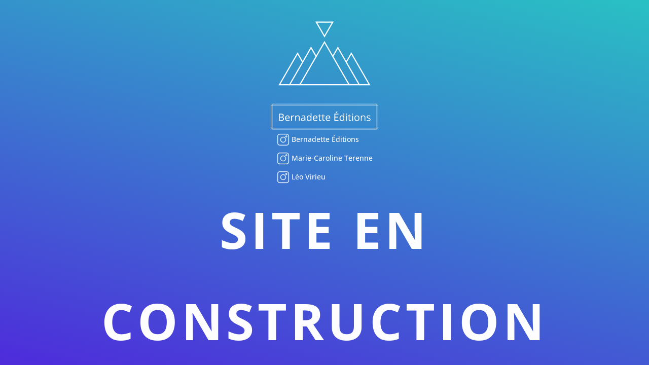

--- FILE ---
content_type: text/html; charset=UTF-8
request_url: http://xn--bernadette-ditions-lwb.fr/project_tag/arno-gaulthie/
body_size: 47100
content:
<!DOCTYPE html>
<html lang="fr-FR">
<head>
	<meta charset="UTF-8" />
<meta http-equiv="X-UA-Compatible" content="IE=edge">
	<link rel="pingback" href="http://xn--bernadette-ditions-lwb.fr/xmlrpc.php" />

	<script type="text/javascript">
		document.documentElement.className = 'js';
	</script>
	
	<title>arno gaulthié | Bernadette Éditions</title>
<link rel="preconnect" href="https://fonts.gstatic.com" crossorigin /><meta name='robots' content='max-image-preview:large' />
<script type="text/javascript">
			let jqueryParams=[],jQuery=function(r){return jqueryParams=[...jqueryParams,r],jQuery},$=function(r){return jqueryParams=[...jqueryParams,r],$};window.jQuery=jQuery,window.$=jQuery;let customHeadScripts=!1;jQuery.fn=jQuery.prototype={},$.fn=jQuery.prototype={},jQuery.noConflict=function(r){if(window.jQuery)return jQuery=window.jQuery,$=window.jQuery,customHeadScripts=!0,jQuery.noConflict},jQuery.ready=function(r){jqueryParams=[...jqueryParams,r]},$.ready=function(r){jqueryParams=[...jqueryParams,r]},jQuery.load=function(r){jqueryParams=[...jqueryParams,r]},$.load=function(r){jqueryParams=[...jqueryParams,r]},jQuery.fn.ready=function(r){jqueryParams=[...jqueryParams,r]},$.fn.ready=function(r){jqueryParams=[...jqueryParams,r]};</script><link rel="alternate" type="application/rss+xml" title="Bernadette Éditions &raquo; Flux" href="http://xn--bernadette-ditions-lwb.fr/feed/" />
<link rel="alternate" type="application/rss+xml" title="Bernadette Éditions &raquo; Flux des commentaires" href="http://xn--bernadette-ditions-lwb.fr/comments/feed/" />
<link rel="alternate" type="application/rss+xml" title="Flux pour Bernadette Éditions &raquo; arno gaulthié Balise Projet" href="http://xn--bernadette-ditions-lwb.fr/project_tag/arno-gaulthie/feed/" />
		<!-- This site uses the Google Analytics by ExactMetrics plugin v7.23.1 - Using Analytics tracking - https://www.exactmetrics.com/ -->
		<!-- Note: ExactMetrics is not currently configured on this site. The site owner needs to authenticate with Google Analytics in the ExactMetrics settings panel. -->
					<!-- No tracking code set -->
				<!-- / Google Analytics by ExactMetrics -->
		<meta content="Divi v.4.23.3" name="generator"/><link rel='stylesheet' id='donation_css-css' href='http://xn--bernadette-ditions-lwb.fr/wp-content/plugins/shatner-name-your-own-price-for-woocommerce/custom_styles.css?ver=1.0.1' type='text/css' media='all' />
<style id='wp-block-library-theme-inline-css' type='text/css'>
.wp-block-audio figcaption{color:#555;font-size:13px;text-align:center}.is-dark-theme .wp-block-audio figcaption{color:hsla(0,0%,100%,.65)}.wp-block-audio{margin:0 0 1em}.wp-block-code{border:1px solid #ccc;border-radius:4px;font-family:Menlo,Consolas,monaco,monospace;padding:.8em 1em}.wp-block-embed figcaption{color:#555;font-size:13px;text-align:center}.is-dark-theme .wp-block-embed figcaption{color:hsla(0,0%,100%,.65)}.wp-block-embed{margin:0 0 1em}.blocks-gallery-caption{color:#555;font-size:13px;text-align:center}.is-dark-theme .blocks-gallery-caption{color:hsla(0,0%,100%,.65)}.wp-block-image figcaption{color:#555;font-size:13px;text-align:center}.is-dark-theme .wp-block-image figcaption{color:hsla(0,0%,100%,.65)}.wp-block-image{margin:0 0 1em}.wp-block-pullquote{border-bottom:4px solid;border-top:4px solid;color:currentColor;margin-bottom:1.75em}.wp-block-pullquote cite,.wp-block-pullquote footer,.wp-block-pullquote__citation{color:currentColor;font-size:.8125em;font-style:normal;text-transform:uppercase}.wp-block-quote{border-left:.25em solid;margin:0 0 1.75em;padding-left:1em}.wp-block-quote cite,.wp-block-quote footer{color:currentColor;font-size:.8125em;font-style:normal;position:relative}.wp-block-quote.has-text-align-right{border-left:none;border-right:.25em solid;padding-left:0;padding-right:1em}.wp-block-quote.has-text-align-center{border:none;padding-left:0}.wp-block-quote.is-large,.wp-block-quote.is-style-large,.wp-block-quote.is-style-plain{border:none}.wp-block-search .wp-block-search__label{font-weight:700}.wp-block-search__button{border:1px solid #ccc;padding:.375em .625em}:where(.wp-block-group.has-background){padding:1.25em 2.375em}.wp-block-separator.has-css-opacity{opacity:.4}.wp-block-separator{border:none;border-bottom:2px solid;margin-left:auto;margin-right:auto}.wp-block-separator.has-alpha-channel-opacity{opacity:1}.wp-block-separator:not(.is-style-wide):not(.is-style-dots){width:100px}.wp-block-separator.has-background:not(.is-style-dots){border-bottom:none;height:1px}.wp-block-separator.has-background:not(.is-style-wide):not(.is-style-dots){height:2px}.wp-block-table{margin:0 0 1em}.wp-block-table td,.wp-block-table th{word-break:normal}.wp-block-table figcaption{color:#555;font-size:13px;text-align:center}.is-dark-theme .wp-block-table figcaption{color:hsla(0,0%,100%,.65)}.wp-block-video figcaption{color:#555;font-size:13px;text-align:center}.is-dark-theme .wp-block-video figcaption{color:hsla(0,0%,100%,.65)}.wp-block-video{margin:0 0 1em}.wp-block-template-part.has-background{margin-bottom:0;margin-top:0;padding:1.25em 2.375em}
</style>
<link rel='stylesheet' id='wc-blocks-vendors-style-css' href='http://xn--bernadette-ditions-lwb.fr/wp-content/plugins/woocommerce/packages/woocommerce-blocks/build/wc-blocks-vendors-style.css?ver=9.4.4' type='text/css' media='all' />
<link rel='stylesheet' id='wc-blocks-style-css' href='http://xn--bernadette-ditions-lwb.fr/wp-content/plugins/woocommerce/packages/woocommerce-blocks/build/wc-blocks-style.css?ver=9.4.4' type='text/css' media='all' />
<style id='global-styles-inline-css' type='text/css'>
body{--wp--preset--color--black: #000000;--wp--preset--color--cyan-bluish-gray: #abb8c3;--wp--preset--color--white: #ffffff;--wp--preset--color--pale-pink: #f78da7;--wp--preset--color--vivid-red: #cf2e2e;--wp--preset--color--luminous-vivid-orange: #ff6900;--wp--preset--color--luminous-vivid-amber: #fcb900;--wp--preset--color--light-green-cyan: #7bdcb5;--wp--preset--color--vivid-green-cyan: #00d084;--wp--preset--color--pale-cyan-blue: #8ed1fc;--wp--preset--color--vivid-cyan-blue: #0693e3;--wp--preset--color--vivid-purple: #9b51e0;--wp--preset--gradient--vivid-cyan-blue-to-vivid-purple: linear-gradient(135deg,rgba(6,147,227,1) 0%,rgb(155,81,224) 100%);--wp--preset--gradient--light-green-cyan-to-vivid-green-cyan: linear-gradient(135deg,rgb(122,220,180) 0%,rgb(0,208,130) 100%);--wp--preset--gradient--luminous-vivid-amber-to-luminous-vivid-orange: linear-gradient(135deg,rgba(252,185,0,1) 0%,rgba(255,105,0,1) 100%);--wp--preset--gradient--luminous-vivid-orange-to-vivid-red: linear-gradient(135deg,rgba(255,105,0,1) 0%,rgb(207,46,46) 100%);--wp--preset--gradient--very-light-gray-to-cyan-bluish-gray: linear-gradient(135deg,rgb(238,238,238) 0%,rgb(169,184,195) 100%);--wp--preset--gradient--cool-to-warm-spectrum: linear-gradient(135deg,rgb(74,234,220) 0%,rgb(151,120,209) 20%,rgb(207,42,186) 40%,rgb(238,44,130) 60%,rgb(251,105,98) 80%,rgb(254,248,76) 100%);--wp--preset--gradient--blush-light-purple: linear-gradient(135deg,rgb(255,206,236) 0%,rgb(152,150,240) 100%);--wp--preset--gradient--blush-bordeaux: linear-gradient(135deg,rgb(254,205,165) 0%,rgb(254,45,45) 50%,rgb(107,0,62) 100%);--wp--preset--gradient--luminous-dusk: linear-gradient(135deg,rgb(255,203,112) 0%,rgb(199,81,192) 50%,rgb(65,88,208) 100%);--wp--preset--gradient--pale-ocean: linear-gradient(135deg,rgb(255,245,203) 0%,rgb(182,227,212) 50%,rgb(51,167,181) 100%);--wp--preset--gradient--electric-grass: linear-gradient(135deg,rgb(202,248,128) 0%,rgb(113,206,126) 100%);--wp--preset--gradient--midnight: linear-gradient(135deg,rgb(2,3,129) 0%,rgb(40,116,252) 100%);--wp--preset--font-size--small: 13px;--wp--preset--font-size--medium: 20px;--wp--preset--font-size--large: 36px;--wp--preset--font-size--x-large: 42px;--wp--preset--spacing--20: 0.44rem;--wp--preset--spacing--30: 0.67rem;--wp--preset--spacing--40: 1rem;--wp--preset--spacing--50: 1.5rem;--wp--preset--spacing--60: 2.25rem;--wp--preset--spacing--70: 3.38rem;--wp--preset--spacing--80: 5.06rem;--wp--preset--shadow--natural: 6px 6px 9px rgba(0, 0, 0, 0.2);--wp--preset--shadow--deep: 12px 12px 50px rgba(0, 0, 0, 0.4);--wp--preset--shadow--sharp: 6px 6px 0px rgba(0, 0, 0, 0.2);--wp--preset--shadow--outlined: 6px 6px 0px -3px rgba(255, 255, 255, 1), 6px 6px rgba(0, 0, 0, 1);--wp--preset--shadow--crisp: 6px 6px 0px rgba(0, 0, 0, 1);}body { margin: 0;--wp--style--global--content-size: 823px;--wp--style--global--wide-size: 1080px; }.wp-site-blocks > .alignleft { float: left; margin-right: 2em; }.wp-site-blocks > .alignright { float: right; margin-left: 2em; }.wp-site-blocks > .aligncenter { justify-content: center; margin-left: auto; margin-right: auto; }:where(.is-layout-flex){gap: 0.5em;}:where(.is-layout-grid){gap: 0.5em;}body .is-layout-flow > .alignleft{float: left;margin-inline-start: 0;margin-inline-end: 2em;}body .is-layout-flow > .alignright{float: right;margin-inline-start: 2em;margin-inline-end: 0;}body .is-layout-flow > .aligncenter{margin-left: auto !important;margin-right: auto !important;}body .is-layout-constrained > .alignleft{float: left;margin-inline-start: 0;margin-inline-end: 2em;}body .is-layout-constrained > .alignright{float: right;margin-inline-start: 2em;margin-inline-end: 0;}body .is-layout-constrained > .aligncenter{margin-left: auto !important;margin-right: auto !important;}body .is-layout-constrained > :where(:not(.alignleft):not(.alignright):not(.alignfull)){max-width: var(--wp--style--global--content-size);margin-left: auto !important;margin-right: auto !important;}body .is-layout-constrained > .alignwide{max-width: var(--wp--style--global--wide-size);}body .is-layout-flex{display: flex;}body .is-layout-flex{flex-wrap: wrap;align-items: center;}body .is-layout-flex > *{margin: 0;}body .is-layout-grid{display: grid;}body .is-layout-grid > *{margin: 0;}body{padding-top: 0px;padding-right: 0px;padding-bottom: 0px;padding-left: 0px;}a:where(:not(.wp-element-button)){text-decoration: underline;}.wp-element-button, .wp-block-button__link{background-color: #32373c;border-width: 0;color: #fff;font-family: inherit;font-size: inherit;line-height: inherit;padding: calc(0.667em + 2px) calc(1.333em + 2px);text-decoration: none;}.has-black-color{color: var(--wp--preset--color--black) !important;}.has-cyan-bluish-gray-color{color: var(--wp--preset--color--cyan-bluish-gray) !important;}.has-white-color{color: var(--wp--preset--color--white) !important;}.has-pale-pink-color{color: var(--wp--preset--color--pale-pink) !important;}.has-vivid-red-color{color: var(--wp--preset--color--vivid-red) !important;}.has-luminous-vivid-orange-color{color: var(--wp--preset--color--luminous-vivid-orange) !important;}.has-luminous-vivid-amber-color{color: var(--wp--preset--color--luminous-vivid-amber) !important;}.has-light-green-cyan-color{color: var(--wp--preset--color--light-green-cyan) !important;}.has-vivid-green-cyan-color{color: var(--wp--preset--color--vivid-green-cyan) !important;}.has-pale-cyan-blue-color{color: var(--wp--preset--color--pale-cyan-blue) !important;}.has-vivid-cyan-blue-color{color: var(--wp--preset--color--vivid-cyan-blue) !important;}.has-vivid-purple-color{color: var(--wp--preset--color--vivid-purple) !important;}.has-black-background-color{background-color: var(--wp--preset--color--black) !important;}.has-cyan-bluish-gray-background-color{background-color: var(--wp--preset--color--cyan-bluish-gray) !important;}.has-white-background-color{background-color: var(--wp--preset--color--white) !important;}.has-pale-pink-background-color{background-color: var(--wp--preset--color--pale-pink) !important;}.has-vivid-red-background-color{background-color: var(--wp--preset--color--vivid-red) !important;}.has-luminous-vivid-orange-background-color{background-color: var(--wp--preset--color--luminous-vivid-orange) !important;}.has-luminous-vivid-amber-background-color{background-color: var(--wp--preset--color--luminous-vivid-amber) !important;}.has-light-green-cyan-background-color{background-color: var(--wp--preset--color--light-green-cyan) !important;}.has-vivid-green-cyan-background-color{background-color: var(--wp--preset--color--vivid-green-cyan) !important;}.has-pale-cyan-blue-background-color{background-color: var(--wp--preset--color--pale-cyan-blue) !important;}.has-vivid-cyan-blue-background-color{background-color: var(--wp--preset--color--vivid-cyan-blue) !important;}.has-vivid-purple-background-color{background-color: var(--wp--preset--color--vivid-purple) !important;}.has-black-border-color{border-color: var(--wp--preset--color--black) !important;}.has-cyan-bluish-gray-border-color{border-color: var(--wp--preset--color--cyan-bluish-gray) !important;}.has-white-border-color{border-color: var(--wp--preset--color--white) !important;}.has-pale-pink-border-color{border-color: var(--wp--preset--color--pale-pink) !important;}.has-vivid-red-border-color{border-color: var(--wp--preset--color--vivid-red) !important;}.has-luminous-vivid-orange-border-color{border-color: var(--wp--preset--color--luminous-vivid-orange) !important;}.has-luminous-vivid-amber-border-color{border-color: var(--wp--preset--color--luminous-vivid-amber) !important;}.has-light-green-cyan-border-color{border-color: var(--wp--preset--color--light-green-cyan) !important;}.has-vivid-green-cyan-border-color{border-color: var(--wp--preset--color--vivid-green-cyan) !important;}.has-pale-cyan-blue-border-color{border-color: var(--wp--preset--color--pale-cyan-blue) !important;}.has-vivid-cyan-blue-border-color{border-color: var(--wp--preset--color--vivid-cyan-blue) !important;}.has-vivid-purple-border-color{border-color: var(--wp--preset--color--vivid-purple) !important;}.has-vivid-cyan-blue-to-vivid-purple-gradient-background{background: var(--wp--preset--gradient--vivid-cyan-blue-to-vivid-purple) !important;}.has-light-green-cyan-to-vivid-green-cyan-gradient-background{background: var(--wp--preset--gradient--light-green-cyan-to-vivid-green-cyan) !important;}.has-luminous-vivid-amber-to-luminous-vivid-orange-gradient-background{background: var(--wp--preset--gradient--luminous-vivid-amber-to-luminous-vivid-orange) !important;}.has-luminous-vivid-orange-to-vivid-red-gradient-background{background: var(--wp--preset--gradient--luminous-vivid-orange-to-vivid-red) !important;}.has-very-light-gray-to-cyan-bluish-gray-gradient-background{background: var(--wp--preset--gradient--very-light-gray-to-cyan-bluish-gray) !important;}.has-cool-to-warm-spectrum-gradient-background{background: var(--wp--preset--gradient--cool-to-warm-spectrum) !important;}.has-blush-light-purple-gradient-background{background: var(--wp--preset--gradient--blush-light-purple) !important;}.has-blush-bordeaux-gradient-background{background: var(--wp--preset--gradient--blush-bordeaux) !important;}.has-luminous-dusk-gradient-background{background: var(--wp--preset--gradient--luminous-dusk) !important;}.has-pale-ocean-gradient-background{background: var(--wp--preset--gradient--pale-ocean) !important;}.has-electric-grass-gradient-background{background: var(--wp--preset--gradient--electric-grass) !important;}.has-midnight-gradient-background{background: var(--wp--preset--gradient--midnight) !important;}.has-small-font-size{font-size: var(--wp--preset--font-size--small) !important;}.has-medium-font-size{font-size: var(--wp--preset--font-size--medium) !important;}.has-large-font-size{font-size: var(--wp--preset--font-size--large) !important;}.has-x-large-font-size{font-size: var(--wp--preset--font-size--x-large) !important;}
.wp-block-navigation a:where(:not(.wp-element-button)){color: inherit;}
:where(.wp-block-post-template.is-layout-flex){gap: 1.25em;}:where(.wp-block-post-template.is-layout-grid){gap: 1.25em;}
:where(.wp-block-columns.is-layout-flex){gap: 2em;}:where(.wp-block-columns.is-layout-grid){gap: 2em;}
.wp-block-pullquote{font-size: 1.5em;line-height: 1.6;}
</style>
<link rel='stylesheet' id='woocommerce-layout-css' href='http://xn--bernadette-ditions-lwb.fr/wp-content/plugins/woocommerce/assets/css/woocommerce-layout.css?ver=7.4.1' type='text/css' media='all' />
<link rel='stylesheet' id='woocommerce-smallscreen-css' href='http://xn--bernadette-ditions-lwb.fr/wp-content/plugins/woocommerce/assets/css/woocommerce-smallscreen.css?ver=7.4.1' type='text/css' media='only screen and (max-width: 768px)' />
<link rel='stylesheet' id='woocommerce-general-css' href='http://xn--bernadette-ditions-lwb.fr/wp-content/plugins/woocommerce/assets/css/woocommerce.css?ver=7.4.1' type='text/css' media='all' />
<style id='woocommerce-inline-inline-css' type='text/css'>
.woocommerce form .form-row .required { visibility: visible; }
</style>
<style id='divi-style-inline-inline-css' type='text/css'>
/*!
Theme Name: Divi
Theme URI: http://www.elegantthemes.com/gallery/divi/
Version: 4.23.3
Description: Smart. Flexible. Beautiful. Divi is the most powerful theme in our collection.
Author: Elegant Themes
Author URI: http://www.elegantthemes.com
License: GNU General Public License v2
License URI: http://www.gnu.org/licenses/gpl-2.0.html
*/

a,abbr,acronym,address,applet,b,big,blockquote,body,center,cite,code,dd,del,dfn,div,dl,dt,em,fieldset,font,form,h1,h2,h3,h4,h5,h6,html,i,iframe,img,ins,kbd,label,legend,li,object,ol,p,pre,q,s,samp,small,span,strike,strong,sub,sup,tt,u,ul,var{margin:0;padding:0;border:0;outline:0;font-size:100%;-ms-text-size-adjust:100%;-webkit-text-size-adjust:100%;vertical-align:baseline;background:transparent}body{line-height:1}ol,ul{list-style:none}blockquote,q{quotes:none}blockquote:after,blockquote:before,q:after,q:before{content:"";content:none}blockquote{margin:20px 0 30px;border-left:5px solid;padding-left:20px}:focus{outline:0}del{text-decoration:line-through}pre{overflow:auto;padding:10px}figure{margin:0}table{border-collapse:collapse;border-spacing:0}article,aside,footer,header,hgroup,nav,section{display:block}body{font-family:Open Sans,Arial,sans-serif;font-size:14px;color:#666;background-color:#fff;line-height:1.7em;font-weight:500;-webkit-font-smoothing:antialiased;-moz-osx-font-smoothing:grayscale}body.page-template-page-template-blank-php #page-container{padding-top:0!important}body.et_cover_background{background-size:cover!important;background-position:top!important;background-repeat:no-repeat!important;background-attachment:fixed}a{color:#2ea3f2}a,a:hover{text-decoration:none}p{padding-bottom:1em}p:not(.has-background):last-of-type{padding-bottom:0}p.et_normal_padding{padding-bottom:1em}strong{font-weight:700}cite,em,i{font-style:italic}code,pre{font-family:Courier New,monospace;margin-bottom:10px}ins{text-decoration:none}sub,sup{height:0;line-height:1;position:relative;vertical-align:baseline}sup{bottom:.8em}sub{top:.3em}dl{margin:0 0 1.5em}dl dt{font-weight:700}dd{margin-left:1.5em}blockquote p{padding-bottom:0}embed,iframe,object,video{max-width:100%}h1,h2,h3,h4,h5,h6{color:#333;padding-bottom:10px;line-height:1em;font-weight:500}h1 a,h2 a,h3 a,h4 a,h5 a,h6 a{color:inherit}h1{font-size:30px}h2{font-size:26px}h3{font-size:22px}h4{font-size:18px}h5{font-size:16px}h6{font-size:14px}input{-webkit-appearance:none}input[type=checkbox]{-webkit-appearance:checkbox}input[type=radio]{-webkit-appearance:radio}input.text,input.title,input[type=email],input[type=password],input[type=tel],input[type=text],select,textarea{background-color:#fff;border:1px solid #bbb;padding:2px;color:#4e4e4e}input.text:focus,input.title:focus,input[type=text]:focus,select:focus,textarea:focus{border-color:#2d3940;color:#3e3e3e}input.text,input.title,input[type=text],select,textarea{margin:0}textarea{padding:4px}button,input,select,textarea{font-family:inherit}img{max-width:100%;height:auto}.clear{clear:both}br.clear{margin:0;padding:0}.pagination{clear:both}#et_search_icon:hover,.et-social-icon a:hover,.et_password_protected_form .et_submit_button,.form-submit .et_pb_buttontton.alt.disabled,.nav-single a,.posted_in a{color:#2ea3f2}.et-search-form,blockquote{border-color:#2ea3f2}#main-content{background-color:#fff}.container{width:80%;max-width:1080px;margin:auto;position:relative}body:not(.et-tb) #main-content .container,body:not(.et-tb-has-header) #main-content .container{padding-top:58px}.et_full_width_page #main-content .container:before{display:none}.main_title{margin-bottom:20px}.et_password_protected_form .et_submit_button:hover,.form-submit .et_pb_button:hover{background:rgba(0,0,0,.05)}.et_button_icon_visible .et_pb_button{padding-right:2em;padding-left:.7em}.et_button_icon_visible .et_pb_button:after{opacity:1;margin-left:0}.et_button_left .et_pb_button:hover:after{left:.15em}.et_button_left .et_pb_button:after{margin-left:0;left:1em}.et_button_icon_visible.et_button_left .et_pb_button,.et_button_left .et_pb_button:hover,.et_button_left .et_pb_module .et_pb_button:hover{padding-left:2em;padding-right:.7em}.et_button_icon_visible.et_button_left .et_pb_button:after,.et_button_left .et_pb_button:hover:after{left:.15em}.et_password_protected_form .et_submit_button:hover,.form-submit .et_pb_button:hover{padding:.3em 1em}.et_button_no_icon .et_pb_button:after{display:none}.et_button_no_icon.et_button_icon_visible.et_button_left .et_pb_button,.et_button_no_icon.et_button_left .et_pb_button:hover,.et_button_no_icon .et_pb_button,.et_button_no_icon .et_pb_button:hover{padding:.3em 1em!important}.et_button_custom_icon .et_pb_button:after{line-height:1.7em}.et_button_custom_icon.et_button_icon_visible .et_pb_button:after,.et_button_custom_icon .et_pb_button:hover:after{margin-left:.3em}#left-area .post_format-post-format-gallery .wp-block-gallery:first-of-type{padding:0;margin-bottom:-16px}.entry-content table:not(.variations){border:1px solid #eee;margin:0 0 15px;text-align:left;width:100%}.entry-content thead th,.entry-content tr th{color:#555;font-weight:700;padding:9px 24px}.entry-content tr td{border-top:1px solid #eee;padding:6px 24px}#left-area ul,.entry-content ul,.et-l--body ul,.et-l--footer ul,.et-l--header ul{list-style-type:disc;padding:0 0 23px 1em;line-height:26px}#left-area ol,.entry-content ol,.et-l--body ol,.et-l--footer ol,.et-l--header ol{list-style-type:decimal;list-style-position:inside;padding:0 0 23px;line-height:26px}#left-area ul li ul,.entry-content ul li ol{padding:2px 0 2px 20px}#left-area ol li ul,.entry-content ol li ol,.et-l--body ol li ol,.et-l--footer ol li ol,.et-l--header ol li ol{padding:2px 0 2px 35px}#left-area ul.wp-block-gallery{display:-webkit-box;display:-ms-flexbox;display:flex;-ms-flex-wrap:wrap;flex-wrap:wrap;list-style-type:none;padding:0}#left-area ul.products{padding:0!important;line-height:1.7!important;list-style:none!important}.gallery-item a{display:block}.gallery-caption,.gallery-item a{width:90%}#wpadminbar{z-index:100001}#left-area .post-meta{font-size:14px;padding-bottom:15px}#left-area .post-meta a{text-decoration:none;color:#666}#left-area .et_featured_image{padding-bottom:7px}.single .post{padding-bottom:25px}body.single .et_audio_content{margin-bottom:-6px}.nav-single a{text-decoration:none;color:#2ea3f2;font-size:14px;font-weight:400}.nav-previous{float:left}.nav-next{float:right}.et_password_protected_form p input{background-color:#eee;border:none!important;width:100%!important;border-radius:0!important;font-size:14px;color:#999!important;padding:16px!important;-webkit-box-sizing:border-box;box-sizing:border-box}.et_password_protected_form label{display:none}.et_password_protected_form .et_submit_button{font-family:inherit;display:block;float:right;margin:8px auto 0;cursor:pointer}.post-password-required p.nocomments.container{max-width:100%}.post-password-required p.nocomments.container:before{display:none}.aligncenter,div.post .new-post .aligncenter{display:block;margin-left:auto;margin-right:auto}.wp-caption{border:1px solid #ddd;text-align:center;background-color:#f3f3f3;margin-bottom:10px;max-width:96%;padding:8px}.wp-caption.alignleft{margin:0 30px 20px 0}.wp-caption.alignright{margin:0 0 20px 30px}.wp-caption img{margin:0;padding:0;border:0}.wp-caption p.wp-caption-text{font-size:12px;padding:0 4px 5px;margin:0}.alignright{float:right}.alignleft{float:left}img.alignleft{display:inline;float:left;margin-right:15px}img.alignright{display:inline;float:right;margin-left:15px}.page.et_pb_pagebuilder_layout #main-content{background-color:transparent}body #main-content .et_builder_inner_content>h1,body #main-content .et_builder_inner_content>h2,body #main-content .et_builder_inner_content>h3,body #main-content .et_builder_inner_content>h4,body #main-content .et_builder_inner_content>h5,body #main-content .et_builder_inner_content>h6{line-height:1.4em}body #main-content .et_builder_inner_content>p{line-height:1.7em}.wp-block-pullquote{margin:20px 0 30px}.wp-block-pullquote.has-background blockquote{border-left:none}.wp-block-group.has-background{padding:1.5em 1.5em .5em}@media (min-width:981px){#left-area{width:79.125%;padding-bottom:23px}#main-content .container:before{content:"";position:absolute;top:0;height:100%;width:1px;background-color:#e2e2e2}.et_full_width_page #left-area,.et_no_sidebar #left-area{float:none;width:100%!important}.et_full_width_page #left-area{padding-bottom:0}.et_no_sidebar #main-content .container:before{display:none}}@media (max-width:980px){#page-container{padding-top:80px}.et-tb #page-container,.et-tb-has-header #page-container{padding-top:0!important}#left-area,#sidebar{width:100%!important}#main-content .container:before{display:none!important}.et_full_width_page .et_gallery_item:nth-child(4n+1){clear:none}}@media print{#page-container{padding-top:0!important}}#wp-admin-bar-et-use-visual-builder a:before{font-family:ETmodules!important;content:"\e625";font-size:30px!important;width:28px;margin-top:-3px;color:#974df3!important}#wp-admin-bar-et-use-visual-builder:hover a:before{color:#fff!important}#wp-admin-bar-et-use-visual-builder:hover a,#wp-admin-bar-et-use-visual-builder a:hover{transition:background-color .5s ease;-webkit-transition:background-color .5s ease;-moz-transition:background-color .5s ease;background-color:#7e3bd0!important;color:#fff!important}* html .clearfix,:first-child+html .clearfix{zoom:1}.iphone .et_pb_section_video_bg video::-webkit-media-controls-start-playback-button{display:none!important;-webkit-appearance:none}.et_mobile_device .et_pb_section_parallax .et_pb_parallax_css{background-attachment:scroll}.et-social-facebook a.icon:before{content:"\e093"}.et-social-twitter a.icon:before{content:"\e094"}.et-social-google-plus a.icon:before{content:"\e096"}.et-social-instagram a.icon:before{content:"\e09a"}.et-social-rss a.icon:before{content:"\e09e"}.ai1ec-single-event:after{content:" ";display:table;clear:both}.evcal_event_details .evcal_evdata_cell .eventon_details_shading_bot.eventon_details_shading_bot{z-index:3}.wp-block-divi-layout{margin-bottom:1em}*{-webkit-box-sizing:border-box;box-sizing:border-box}#et-info-email:before,#et-info-phone:before,#et_search_icon:before,.comment-reply-link:after,.et-cart-info span:before,.et-pb-arrow-next:before,.et-pb-arrow-prev:before,.et-social-icon a:before,.et_audio_container .mejs-playpause-button button:before,.et_audio_container .mejs-volume-button button:before,.et_overlay:before,.et_password_protected_form .et_submit_button:after,.et_pb_button:after,.et_pb_contact_reset:after,.et_pb_contact_submit:after,.et_pb_font_icon:before,.et_pb_newsletter_button:after,.et_pb_pricing_table_button:after,.et_pb_promo_button:after,.et_pb_testimonial:before,.et_pb_toggle_title:before,.form-submit .et_pb_button:after,.mobile_menu_bar:before,a.et_pb_more_button:after{font-family:ETmodules!important;speak:none;font-style:normal;font-weight:400;-webkit-font-feature-settings:normal;font-feature-settings:normal;font-variant:normal;text-transform:none;line-height:1;-webkit-font-smoothing:antialiased;-moz-osx-font-smoothing:grayscale;text-shadow:0 0;direction:ltr}.et-pb-icon,.et_pb_custom_button_icon.et_pb_button:after,.et_pb_login .et_pb_custom_button_icon.et_pb_button:after,.et_pb_woo_custom_button_icon .button.et_pb_custom_button_icon.et_pb_button:after,.et_pb_woo_custom_button_icon .button.et_pb_custom_button_icon.et_pb_button:hover:after{content:attr(data-icon)}.et-pb-icon{font-family:ETmodules;speak:none;font-weight:400;-webkit-font-feature-settings:normal;font-feature-settings:normal;font-variant:normal;text-transform:none;line-height:1;-webkit-font-smoothing:antialiased;font-size:96px;font-style:normal;display:inline-block;-webkit-box-sizing:border-box;box-sizing:border-box;direction:ltr}#et-ajax-saving{display:none;-webkit-transition:background .3s,-webkit-box-shadow .3s;transition:background .3s,-webkit-box-shadow .3s;transition:background .3s,box-shadow .3s;transition:background .3s,box-shadow .3s,-webkit-box-shadow .3s;-webkit-box-shadow:rgba(0,139,219,.247059) 0 0 60px;box-shadow:0 0 60px rgba(0,139,219,.247059);position:fixed;top:50%;left:50%;width:50px;height:50px;background:#fff;border-radius:50px;margin:-25px 0 0 -25px;z-index:999999;text-align:center}#et-ajax-saving img{margin:9px}.et-safe-mode-indicator,.et-safe-mode-indicator:focus,.et-safe-mode-indicator:hover{-webkit-box-shadow:0 5px 10px rgba(41,196,169,.15);box-shadow:0 5px 10px rgba(41,196,169,.15);background:#29c4a9;color:#fff;font-size:14px;font-weight:600;padding:12px;line-height:16px;border-radius:3px;position:fixed;bottom:30px;right:30px;z-index:999999;text-decoration:none;font-family:Open Sans,sans-serif;-webkit-font-smoothing:antialiased;-moz-osx-font-smoothing:grayscale}.et_pb_button{font-size:20px;font-weight:500;padding:.3em 1em;line-height:1.7em!important;background-color:transparent;background-size:cover;background-position:50%;background-repeat:no-repeat;border:2px solid;border-radius:3px;-webkit-transition-duration:.2s;transition-duration:.2s;-webkit-transition-property:all!important;transition-property:all!important}.et_pb_button,.et_pb_button_inner{position:relative}.et_pb_button:hover,.et_pb_module .et_pb_button:hover{border:2px solid transparent;padding:.3em 2em .3em .7em}.et_pb_button:hover{background-color:hsla(0,0%,100%,.2)}.et_pb_bg_layout_light.et_pb_button:hover,.et_pb_bg_layout_light .et_pb_button:hover{background-color:rgba(0,0,0,.05)}.et_pb_button:after,.et_pb_button:before{font-size:32px;line-height:1em;content:"\35";opacity:0;position:absolute;margin-left:-1em;-webkit-transition:all .2s;transition:all .2s;text-transform:none;-webkit-font-feature-settings:"kern" off;font-feature-settings:"kern" off;font-variant:none;font-style:normal;font-weight:400;text-shadow:none}.et_pb_button.et_hover_enabled:hover:after,.et_pb_button.et_pb_hovered:hover:after{-webkit-transition:none!important;transition:none!important}.et_pb_button:before{display:none}.et_pb_button:hover:after{opacity:1;margin-left:0}.et_pb_column_1_3 h1,.et_pb_column_1_4 h1,.et_pb_column_1_5 h1,.et_pb_column_1_6 h1,.et_pb_column_2_5 h1{font-size:26px}.et_pb_column_1_3 h2,.et_pb_column_1_4 h2,.et_pb_column_1_5 h2,.et_pb_column_1_6 h2,.et_pb_column_2_5 h2{font-size:23px}.et_pb_column_1_3 h3,.et_pb_column_1_4 h3,.et_pb_column_1_5 h3,.et_pb_column_1_6 h3,.et_pb_column_2_5 h3{font-size:20px}.et_pb_column_1_3 h4,.et_pb_column_1_4 h4,.et_pb_column_1_5 h4,.et_pb_column_1_6 h4,.et_pb_column_2_5 h4{font-size:18px}.et_pb_column_1_3 h5,.et_pb_column_1_4 h5,.et_pb_column_1_5 h5,.et_pb_column_1_6 h5,.et_pb_column_2_5 h5{font-size:16px}.et_pb_column_1_3 h6,.et_pb_column_1_4 h6,.et_pb_column_1_5 h6,.et_pb_column_1_6 h6,.et_pb_column_2_5 h6{font-size:15px}.et_pb_bg_layout_dark,.et_pb_bg_layout_dark h1,.et_pb_bg_layout_dark h2,.et_pb_bg_layout_dark h3,.et_pb_bg_layout_dark h4,.et_pb_bg_layout_dark h5,.et_pb_bg_layout_dark h6{color:#fff!important}.et_pb_module.et_pb_text_align_left{text-align:left}.et_pb_module.et_pb_text_align_center{text-align:center}.et_pb_module.et_pb_text_align_right{text-align:right}.et_pb_module.et_pb_text_align_justified{text-align:justify}.clearfix:after{visibility:hidden;display:block;font-size:0;content:" ";clear:both;height:0}.et_pb_bg_layout_light .et_pb_more_button{color:#2ea3f2}.et_builder_inner_content{position:relative;z-index:1}header .et_builder_inner_content{z-index:2}.et_pb_css_mix_blend_mode_passthrough{mix-blend-mode:unset!important}.et_pb_image_container{margin:-20px -20px 29px}.et_pb_module_inner{position:relative}.et_hover_enabled_preview{z-index:2}.et_hover_enabled:hover{position:relative;z-index:2}.et_pb_all_tabs,.et_pb_module,.et_pb_posts_nav a,.et_pb_tab,.et_pb_with_background{position:relative;background-size:cover;background-position:50%;background-repeat:no-repeat}.et_pb_background_mask,.et_pb_background_pattern{bottom:0;left:0;position:absolute;right:0;top:0}.et_pb_background_mask{background-size:calc(100% + 2px) calc(100% + 2px);background-repeat:no-repeat;background-position:50%;overflow:hidden}.et_pb_background_pattern{background-position:0 0;background-repeat:repeat}.et_pb_with_border{position:relative;border:0 solid #333}.post-password-required .et_pb_row{padding:0;width:100%}.post-password-required .et_password_protected_form{min-height:0}body.et_pb_pagebuilder_layout.et_pb_show_title .post-password-required .et_password_protected_form h1,body:not(.et_pb_pagebuilder_layout) .post-password-required .et_password_protected_form h1{display:none}.et_pb_no_bg{padding:0!important}.et_overlay.et_pb_inline_icon:before,.et_pb_inline_icon:before{content:attr(data-icon)}.et_pb_more_button{color:inherit;text-shadow:none;text-decoration:none;display:inline-block;margin-top:20px}.et_parallax_bg_wrap{overflow:hidden;position:absolute;top:0;right:0;bottom:0;left:0}.et_parallax_bg{background-repeat:no-repeat;background-position:top;background-size:cover;position:absolute;bottom:0;left:0;width:100%;height:100%;display:block}.et_parallax_bg.et_parallax_bg__hover,.et_parallax_bg.et_parallax_bg_phone,.et_parallax_bg.et_parallax_bg_tablet,.et_parallax_gradient.et_parallax_gradient__hover,.et_parallax_gradient.et_parallax_gradient_phone,.et_parallax_gradient.et_parallax_gradient_tablet,.et_pb_section_parallax_hover:hover .et_parallax_bg:not(.et_parallax_bg__hover),.et_pb_section_parallax_hover:hover .et_parallax_gradient:not(.et_parallax_gradient__hover){display:none}.et_pb_section_parallax_hover:hover .et_parallax_bg.et_parallax_bg__hover,.et_pb_section_parallax_hover:hover .et_parallax_gradient.et_parallax_gradient__hover{display:block}.et_parallax_gradient{bottom:0;display:block;left:0;position:absolute;right:0;top:0}.et_pb_module.et_pb_section_parallax,.et_pb_posts_nav a.et_pb_section_parallax,.et_pb_tab.et_pb_section_parallax{position:relative}.et_pb_section_parallax .et_pb_parallax_css,.et_pb_slides .et_parallax_bg.et_pb_parallax_css{background-attachment:fixed}body.et-bfb .et_pb_section_parallax .et_pb_parallax_css,body.et-bfb .et_pb_slides .et_parallax_bg.et_pb_parallax_css{background-attachment:scroll;bottom:auto}.et_pb_section_parallax.et_pb_column .et_pb_module,.et_pb_section_parallax.et_pb_row .et_pb_column,.et_pb_section_parallax.et_pb_row .et_pb_module{z-index:9;position:relative}.et_pb_more_button:hover:after{opacity:1;margin-left:0}.et_pb_preload .et_pb_section_video_bg,.et_pb_preload>div{visibility:hidden}.et_pb_preload,.et_pb_section.et_pb_section_video.et_pb_preload{position:relative;background:#464646!important}.et_pb_preload:before{content:"";position:absolute;top:50%;left:50%;background:url(http://xn--bernadette-ditions-lwb.fr/wp-content/themes/Divi/includes/builder/styles/images/preloader.gif) no-repeat;border-radius:32px;width:32px;height:32px;margin:-16px 0 0 -16px}.box-shadow-overlay{position:absolute;top:0;left:0;width:100%;height:100%;z-index:10;pointer-events:none}.et_pb_section>.box-shadow-overlay~.et_pb_row{z-index:11}body.safari .section_has_divider{will-change:transform}.et_pb_row>.box-shadow-overlay{z-index:8}.has-box-shadow-overlay{position:relative}.et_clickable{cursor:pointer}.screen-reader-text{border:0;clip:rect(1px,1px,1px,1px);-webkit-clip-path:inset(50%);clip-path:inset(50%);height:1px;margin:-1px;overflow:hidden;padding:0;position:absolute!important;width:1px;word-wrap:normal!important}.et_multi_view_hidden,.et_multi_view_hidden_image{display:none!important}@keyframes multi-view-image-fade{0%{opacity:0}10%{opacity:.1}20%{opacity:.2}30%{opacity:.3}40%{opacity:.4}50%{opacity:.5}60%{opacity:.6}70%{opacity:.7}80%{opacity:.8}90%{opacity:.9}to{opacity:1}}.et_multi_view_image__loading{visibility:hidden}.et_multi_view_image__loaded{-webkit-animation:multi-view-image-fade .5s;animation:multi-view-image-fade .5s}#et-pb-motion-effects-offset-tracker{visibility:hidden!important;opacity:0;position:absolute;top:0;left:0}.et-pb-before-scroll-animation{opacity:0}header.et-l.et-l--header:after{clear:both;display:block;content:""}.et_pb_module{-webkit-animation-timing-function:linear;animation-timing-function:linear;-webkit-animation-duration:.2s;animation-duration:.2s}@-webkit-keyframes fadeBottom{0%{opacity:0;-webkit-transform:translateY(10%);transform:translateY(10%)}to{opacity:1;-webkit-transform:translateY(0);transform:translateY(0)}}@keyframes fadeBottom{0%{opacity:0;-webkit-transform:translateY(10%);transform:translateY(10%)}to{opacity:1;-webkit-transform:translateY(0);transform:translateY(0)}}@-webkit-keyframes fadeLeft{0%{opacity:0;-webkit-transform:translateX(-10%);transform:translateX(-10%)}to{opacity:1;-webkit-transform:translateX(0);transform:translateX(0)}}@keyframes fadeLeft{0%{opacity:0;-webkit-transform:translateX(-10%);transform:translateX(-10%)}to{opacity:1;-webkit-transform:translateX(0);transform:translateX(0)}}@-webkit-keyframes fadeRight{0%{opacity:0;-webkit-transform:translateX(10%);transform:translateX(10%)}to{opacity:1;-webkit-transform:translateX(0);transform:translateX(0)}}@keyframes fadeRight{0%{opacity:0;-webkit-transform:translateX(10%);transform:translateX(10%)}to{opacity:1;-webkit-transform:translateX(0);transform:translateX(0)}}@-webkit-keyframes fadeTop{0%{opacity:0;-webkit-transform:translateY(-10%);transform:translateY(-10%)}to{opacity:1;-webkit-transform:translateX(0);transform:translateX(0)}}@keyframes fadeTop{0%{opacity:0;-webkit-transform:translateY(-10%);transform:translateY(-10%)}to{opacity:1;-webkit-transform:translateX(0);transform:translateX(0)}}@-webkit-keyframes fadeIn{0%{opacity:0}to{opacity:1}}@keyframes fadeIn{0%{opacity:0}to{opacity:1}}.et-waypoint:not(.et_pb_counters){opacity:0}@media (min-width:981px){.et_pb_section.et_section_specialty div.et_pb_row .et_pb_column .et_pb_column .et_pb_module.et-last-child,.et_pb_section.et_section_specialty div.et_pb_row .et_pb_column .et_pb_column .et_pb_module:last-child,.et_pb_section.et_section_specialty div.et_pb_row .et_pb_column .et_pb_row_inner .et_pb_column .et_pb_module.et-last-child,.et_pb_section.et_section_specialty div.et_pb_row .et_pb_column .et_pb_row_inner .et_pb_column .et_pb_module:last-child,.et_pb_section div.et_pb_row .et_pb_column .et_pb_module.et-last-child,.et_pb_section div.et_pb_row .et_pb_column .et_pb_module:last-child{margin-bottom:0}}@media (max-width:980px){.et_overlay.et_pb_inline_icon_tablet:before,.et_pb_inline_icon_tablet:before{content:attr(data-icon-tablet)}.et_parallax_bg.et_parallax_bg_tablet_exist,.et_parallax_gradient.et_parallax_gradient_tablet_exist{display:none}.et_parallax_bg.et_parallax_bg_tablet,.et_parallax_gradient.et_parallax_gradient_tablet{display:block}.et_pb_column .et_pb_module{margin-bottom:30px}.et_pb_row .et_pb_column .et_pb_module.et-last-child,.et_pb_row .et_pb_column .et_pb_module:last-child,.et_section_specialty .et_pb_row .et_pb_column .et_pb_module.et-last-child,.et_section_specialty .et_pb_row .et_pb_column .et_pb_module:last-child{margin-bottom:0}.et_pb_more_button{display:inline-block!important}.et_pb_bg_layout_light_tablet.et_pb_button,.et_pb_bg_layout_light_tablet.et_pb_module.et_pb_button,.et_pb_bg_layout_light_tablet .et_pb_more_button{color:#2ea3f2}.et_pb_bg_layout_light_tablet .et_pb_forgot_password a{color:#666}.et_pb_bg_layout_light_tablet h1,.et_pb_bg_layout_light_tablet h2,.et_pb_bg_layout_light_tablet h3,.et_pb_bg_layout_light_tablet h4,.et_pb_bg_layout_light_tablet h5,.et_pb_bg_layout_light_tablet h6{color:#333!important}.et_pb_module .et_pb_bg_layout_light_tablet.et_pb_button{color:#2ea3f2!important}.et_pb_bg_layout_light_tablet{color:#666!important}.et_pb_bg_layout_dark_tablet,.et_pb_bg_layout_dark_tablet h1,.et_pb_bg_layout_dark_tablet h2,.et_pb_bg_layout_dark_tablet h3,.et_pb_bg_layout_dark_tablet h4,.et_pb_bg_layout_dark_tablet h5,.et_pb_bg_layout_dark_tablet h6{color:#fff!important}.et_pb_bg_layout_dark_tablet.et_pb_button,.et_pb_bg_layout_dark_tablet.et_pb_module.et_pb_button,.et_pb_bg_layout_dark_tablet .et_pb_more_button{color:inherit}.et_pb_bg_layout_dark_tablet .et_pb_forgot_password a{color:#fff}.et_pb_module.et_pb_text_align_left-tablet{text-align:left}.et_pb_module.et_pb_text_align_center-tablet{text-align:center}.et_pb_module.et_pb_text_align_right-tablet{text-align:right}.et_pb_module.et_pb_text_align_justified-tablet{text-align:justify}}@media (max-width:767px){.et_pb_more_button{display:inline-block!important}.et_overlay.et_pb_inline_icon_phone:before,.et_pb_inline_icon_phone:before{content:attr(data-icon-phone)}.et_parallax_bg.et_parallax_bg_phone_exist,.et_parallax_gradient.et_parallax_gradient_phone_exist{display:none}.et_parallax_bg.et_parallax_bg_phone,.et_parallax_gradient.et_parallax_gradient_phone{display:block}.et-hide-mobile{display:none!important}.et_pb_bg_layout_light_phone.et_pb_button,.et_pb_bg_layout_light_phone.et_pb_module.et_pb_button,.et_pb_bg_layout_light_phone .et_pb_more_button{color:#2ea3f2}.et_pb_bg_layout_light_phone .et_pb_forgot_password a{color:#666}.et_pb_bg_layout_light_phone h1,.et_pb_bg_layout_light_phone h2,.et_pb_bg_layout_light_phone h3,.et_pb_bg_layout_light_phone h4,.et_pb_bg_layout_light_phone h5,.et_pb_bg_layout_light_phone h6{color:#333!important}.et_pb_module .et_pb_bg_layout_light_phone.et_pb_button{color:#2ea3f2!important}.et_pb_bg_layout_light_phone{color:#666!important}.et_pb_bg_layout_dark_phone,.et_pb_bg_layout_dark_phone h1,.et_pb_bg_layout_dark_phone h2,.et_pb_bg_layout_dark_phone h3,.et_pb_bg_layout_dark_phone h4,.et_pb_bg_layout_dark_phone h5,.et_pb_bg_layout_dark_phone h6{color:#fff!important}.et_pb_bg_layout_dark_phone.et_pb_button,.et_pb_bg_layout_dark_phone.et_pb_module.et_pb_button,.et_pb_bg_layout_dark_phone .et_pb_more_button{color:inherit}.et_pb_module .et_pb_bg_layout_dark_phone.et_pb_button{color:#fff!important}.et_pb_bg_layout_dark_phone .et_pb_forgot_password a{color:#fff}.et_pb_module.et_pb_text_align_left-phone{text-align:left}.et_pb_module.et_pb_text_align_center-phone{text-align:center}.et_pb_module.et_pb_text_align_right-phone{text-align:right}.et_pb_module.et_pb_text_align_justified-phone{text-align:justify}}@media (max-width:479px){a.et_pb_more_button{display:block}}@media (min-width:768px) and (max-width:980px){[data-et-multi-view-load-tablet-hidden=true]:not(.et_multi_view_swapped){display:none!important}}@media (max-width:767px){[data-et-multi-view-load-phone-hidden=true]:not(.et_multi_view_swapped){display:none!important}}.et_pb_menu.et_pb_menu--style-inline_centered_logo .et_pb_menu__menu nav ul{-webkit-box-pack:center;-ms-flex-pack:center;justify-content:center}@-webkit-keyframes multi-view-image-fade{0%{-webkit-transform:scale(1);transform:scale(1);opacity:1}50%{-webkit-transform:scale(1.01);transform:scale(1.01);opacity:1}to{-webkit-transform:scale(1);transform:scale(1);opacity:1}}
</style>
<style id='divi-dynamic-critical-inline-css' type='text/css'>
@font-face{font-family:ETmodules;font-display:block;src:url(//xn--bernadette-ditions-lwb.fr/wp-content/themes/Divi/core/admin/fonts/modules/all/modules.eot);src:url(//xn--bernadette-ditions-lwb.fr/wp-content/themes/Divi/core/admin/fonts/modules/all/modules.eot?#iefix) format("embedded-opentype"),url(//xn--bernadette-ditions-lwb.fr/wp-content/themes/Divi/core/admin/fonts/modules/all/modules.woff) format("woff"),url(//xn--bernadette-ditions-lwb.fr/wp-content/themes/Divi/core/admin/fonts/modules/all/modules.ttf) format("truetype"),url(//xn--bernadette-ditions-lwb.fr/wp-content/themes/Divi/core/admin/fonts/modules/all/modules.svg#ETmodules) format("svg");font-weight:400;font-style:normal}
.et_audio_content,.et_link_content,.et_quote_content{background-color:#2ea3f2}.et_pb_post .et-pb-controllers a{margin-bottom:10px}.format-gallery .et-pb-controllers{bottom:0}.et_pb_blog_grid .et_audio_content{margin-bottom:19px}.et_pb_row .et_pb_blog_grid .et_pb_post .et_pb_slide{min-height:180px}.et_audio_content .wp-block-audio{margin:0;padding:0}.et_audio_content h2{line-height:44px}.et_pb_column_1_2 .et_audio_content h2,.et_pb_column_1_3 .et_audio_content h2,.et_pb_column_1_4 .et_audio_content h2,.et_pb_column_1_5 .et_audio_content h2,.et_pb_column_1_6 .et_audio_content h2,.et_pb_column_2_5 .et_audio_content h2,.et_pb_column_3_5 .et_audio_content h2,.et_pb_column_3_8 .et_audio_content h2{margin-bottom:9px;margin-top:0}.et_pb_column_1_2 .et_audio_content,.et_pb_column_3_5 .et_audio_content{padding:35px 40px}.et_pb_column_1_2 .et_audio_content h2,.et_pb_column_3_5 .et_audio_content h2{line-height:32px}.et_pb_column_1_3 .et_audio_content,.et_pb_column_1_4 .et_audio_content,.et_pb_column_1_5 .et_audio_content,.et_pb_column_1_6 .et_audio_content,.et_pb_column_2_5 .et_audio_content,.et_pb_column_3_8 .et_audio_content{padding:35px 20px}.et_pb_column_1_3 .et_audio_content h2,.et_pb_column_1_4 .et_audio_content h2,.et_pb_column_1_5 .et_audio_content h2,.et_pb_column_1_6 .et_audio_content h2,.et_pb_column_2_5 .et_audio_content h2,.et_pb_column_3_8 .et_audio_content h2{font-size:18px;line-height:26px}article.et_pb_has_overlay .et_pb_blog_image_container{position:relative}.et_pb_post>.et_main_video_container{position:relative;margin-bottom:30px}.et_pb_post .et_pb_video_overlay .et_pb_video_play{color:#fff}.et_pb_post .et_pb_video_overlay_hover:hover{background:rgba(0,0,0,.6)}.et_audio_content,.et_link_content,.et_quote_content{text-align:center;word-wrap:break-word;position:relative;padding:50px 60px}.et_audio_content h2,.et_link_content a.et_link_main_url,.et_link_content h2,.et_quote_content blockquote cite,.et_quote_content blockquote p{color:#fff!important}.et_quote_main_link{position:absolute;text-indent:-9999px;width:100%;height:100%;display:block;top:0;left:0}.et_quote_content blockquote{padding:0;margin:0;border:none}.et_audio_content h2,.et_link_content h2,.et_quote_content blockquote p{margin-top:0}.et_audio_content h2{margin-bottom:20px}.et_audio_content h2,.et_link_content h2,.et_quote_content blockquote p{line-height:44px}.et_link_content a.et_link_main_url,.et_quote_content blockquote cite{font-size:18px;font-weight:200}.et_quote_content blockquote cite{font-style:normal}.et_pb_column_2_3 .et_quote_content{padding:50px 42px 45px}.et_pb_column_2_3 .et_audio_content,.et_pb_column_2_3 .et_link_content{padding:40px 40px 45px}.et_pb_column_1_2 .et_audio_content,.et_pb_column_1_2 .et_link_content,.et_pb_column_1_2 .et_quote_content,.et_pb_column_3_5 .et_audio_content,.et_pb_column_3_5 .et_link_content,.et_pb_column_3_5 .et_quote_content{padding:35px 40px}.et_pb_column_1_2 .et_quote_content blockquote p,.et_pb_column_3_5 .et_quote_content blockquote p{font-size:26px;line-height:32px}.et_pb_column_1_2 .et_audio_content h2,.et_pb_column_1_2 .et_link_content h2,.et_pb_column_3_5 .et_audio_content h2,.et_pb_column_3_5 .et_link_content h2{line-height:32px}.et_pb_column_1_2 .et_link_content a.et_link_main_url,.et_pb_column_1_2 .et_quote_content blockquote cite,.et_pb_column_3_5 .et_link_content a.et_link_main_url,.et_pb_column_3_5 .et_quote_content blockquote cite{font-size:14px}.et_pb_column_1_3 .et_quote_content,.et_pb_column_1_4 .et_quote_content,.et_pb_column_1_5 .et_quote_content,.et_pb_column_1_6 .et_quote_content,.et_pb_column_2_5 .et_quote_content,.et_pb_column_3_8 .et_quote_content{padding:35px 30px 32px}.et_pb_column_1_3 .et_audio_content,.et_pb_column_1_3 .et_link_content,.et_pb_column_1_4 .et_audio_content,.et_pb_column_1_4 .et_link_content,.et_pb_column_1_5 .et_audio_content,.et_pb_column_1_5 .et_link_content,.et_pb_column_1_6 .et_audio_content,.et_pb_column_1_6 .et_link_content,.et_pb_column_2_5 .et_audio_content,.et_pb_column_2_5 .et_link_content,.et_pb_column_3_8 .et_audio_content,.et_pb_column_3_8 .et_link_content{padding:35px 20px}.et_pb_column_1_3 .et_audio_content h2,.et_pb_column_1_3 .et_link_content h2,.et_pb_column_1_3 .et_quote_content blockquote p,.et_pb_column_1_4 .et_audio_content h2,.et_pb_column_1_4 .et_link_content h2,.et_pb_column_1_4 .et_quote_content blockquote p,.et_pb_column_1_5 .et_audio_content h2,.et_pb_column_1_5 .et_link_content h2,.et_pb_column_1_5 .et_quote_content blockquote p,.et_pb_column_1_6 .et_audio_content h2,.et_pb_column_1_6 .et_link_content h2,.et_pb_column_1_6 .et_quote_content blockquote p,.et_pb_column_2_5 .et_audio_content h2,.et_pb_column_2_5 .et_link_content h2,.et_pb_column_2_5 .et_quote_content blockquote p,.et_pb_column_3_8 .et_audio_content h2,.et_pb_column_3_8 .et_link_content h2,.et_pb_column_3_8 .et_quote_content blockquote p{font-size:18px;line-height:26px}.et_pb_column_1_3 .et_link_content a.et_link_main_url,.et_pb_column_1_3 .et_quote_content blockquote cite,.et_pb_column_1_4 .et_link_content a.et_link_main_url,.et_pb_column_1_4 .et_quote_content blockquote cite,.et_pb_column_1_5 .et_link_content a.et_link_main_url,.et_pb_column_1_5 .et_quote_content blockquote cite,.et_pb_column_1_6 .et_link_content a.et_link_main_url,.et_pb_column_1_6 .et_quote_content blockquote cite,.et_pb_column_2_5 .et_link_content a.et_link_main_url,.et_pb_column_2_5 .et_quote_content blockquote cite,.et_pb_column_3_8 .et_link_content a.et_link_main_url,.et_pb_column_3_8 .et_quote_content blockquote cite{font-size:14px}.et_pb_post .et_pb_gallery_post_type .et_pb_slide{min-height:500px;background-size:cover!important;background-position:top}.format-gallery .et_pb_slider.gallery-not-found .et_pb_slide{-webkit-box-shadow:inset 0 0 10px rgba(0,0,0,.1);box-shadow:inset 0 0 10px rgba(0,0,0,.1)}.format-gallery .et_pb_slider:hover .et-pb-arrow-prev{left:0}.format-gallery .et_pb_slider:hover .et-pb-arrow-next{right:0}.et_pb_post>.et_pb_slider{margin-bottom:30px}.et_pb_column_3_4 .et_pb_post .et_pb_slide{min-height:442px}.et_pb_column_2_3 .et_pb_post .et_pb_slide{min-height:390px}.et_pb_column_1_2 .et_pb_post .et_pb_slide,.et_pb_column_3_5 .et_pb_post .et_pb_slide{min-height:284px}.et_pb_column_1_3 .et_pb_post .et_pb_slide,.et_pb_column_2_5 .et_pb_post .et_pb_slide,.et_pb_column_3_8 .et_pb_post .et_pb_slide{min-height:180px}.et_pb_column_1_4 .et_pb_post .et_pb_slide,.et_pb_column_1_5 .et_pb_post .et_pb_slide,.et_pb_column_1_6 .et_pb_post .et_pb_slide{min-height:125px}.et_pb_portfolio.et_pb_section_parallax .pagination,.et_pb_portfolio.et_pb_section_video .pagination,.et_pb_portfolio_grid.et_pb_section_parallax .pagination,.et_pb_portfolio_grid.et_pb_section_video .pagination{position:relative}.et_pb_bg_layout_light .et_pb_post .post-meta,.et_pb_bg_layout_light .et_pb_post .post-meta a,.et_pb_bg_layout_light .et_pb_post p{color:#666}.et_pb_bg_layout_dark .et_pb_post .post-meta,.et_pb_bg_layout_dark .et_pb_post .post-meta a,.et_pb_bg_layout_dark .et_pb_post p{color:inherit}.et_pb_text_color_dark .et_audio_content h2,.et_pb_text_color_dark .et_link_content a.et_link_main_url,.et_pb_text_color_dark .et_link_content h2,.et_pb_text_color_dark .et_quote_content blockquote cite,.et_pb_text_color_dark .et_quote_content blockquote p{color:#666!important}.et_pb_text_color_dark.et_audio_content h2,.et_pb_text_color_dark.et_link_content a.et_link_main_url,.et_pb_text_color_dark.et_link_content h2,.et_pb_text_color_dark.et_quote_content blockquote cite,.et_pb_text_color_dark.et_quote_content blockquote p{color:#bbb!important}.et_pb_text_color_dark.et_audio_content,.et_pb_text_color_dark.et_link_content,.et_pb_text_color_dark.et_quote_content{background-color:#e8e8e8}@media (min-width:981px) and (max-width:1100px){.et_quote_content{padding:50px 70px 45px}.et_pb_column_2_3 .et_quote_content{padding:50px 50px 45px}.et_pb_column_1_2 .et_quote_content,.et_pb_column_3_5 .et_quote_content{padding:35px 47px 30px}.et_pb_column_1_3 .et_quote_content,.et_pb_column_1_4 .et_quote_content,.et_pb_column_1_5 .et_quote_content,.et_pb_column_1_6 .et_quote_content,.et_pb_column_2_5 .et_quote_content,.et_pb_column_3_8 .et_quote_content{padding:35px 25px 32px}.et_pb_column_4_4 .et_pb_post .et_pb_slide{min-height:534px}.et_pb_column_3_4 .et_pb_post .et_pb_slide{min-height:392px}.et_pb_column_2_3 .et_pb_post .et_pb_slide{min-height:345px}.et_pb_column_1_2 .et_pb_post .et_pb_slide,.et_pb_column_3_5 .et_pb_post .et_pb_slide{min-height:250px}.et_pb_column_1_3 .et_pb_post .et_pb_slide,.et_pb_column_2_5 .et_pb_post .et_pb_slide,.et_pb_column_3_8 .et_pb_post .et_pb_slide{min-height:155px}.et_pb_column_1_4 .et_pb_post .et_pb_slide,.et_pb_column_1_5 .et_pb_post .et_pb_slide,.et_pb_column_1_6 .et_pb_post .et_pb_slide{min-height:108px}}@media (max-width:980px){.et_pb_bg_layout_dark_tablet .et_audio_content h2{color:#fff!important}.et_pb_text_color_dark_tablet.et_audio_content h2{color:#bbb!important}.et_pb_text_color_dark_tablet.et_audio_content{background-color:#e8e8e8}.et_pb_bg_layout_dark_tablet .et_audio_content h2,.et_pb_bg_layout_dark_tablet .et_link_content a.et_link_main_url,.et_pb_bg_layout_dark_tablet .et_link_content h2,.et_pb_bg_layout_dark_tablet .et_quote_content blockquote cite,.et_pb_bg_layout_dark_tablet .et_quote_content blockquote p{color:#fff!important}.et_pb_text_color_dark_tablet .et_audio_content h2,.et_pb_text_color_dark_tablet .et_link_content a.et_link_main_url,.et_pb_text_color_dark_tablet .et_link_content h2,.et_pb_text_color_dark_tablet .et_quote_content blockquote cite,.et_pb_text_color_dark_tablet .et_quote_content blockquote p{color:#666!important}.et_pb_text_color_dark_tablet.et_audio_content h2,.et_pb_text_color_dark_tablet.et_link_content a.et_link_main_url,.et_pb_text_color_dark_tablet.et_link_content h2,.et_pb_text_color_dark_tablet.et_quote_content blockquote cite,.et_pb_text_color_dark_tablet.et_quote_content blockquote p{color:#bbb!important}.et_pb_text_color_dark_tablet.et_audio_content,.et_pb_text_color_dark_tablet.et_link_content,.et_pb_text_color_dark_tablet.et_quote_content{background-color:#e8e8e8}}@media (min-width:768px) and (max-width:980px){.et_audio_content h2{font-size:26px!important;line-height:44px!important;margin-bottom:24px!important}.et_pb_post>.et_pb_gallery_post_type>.et_pb_slides>.et_pb_slide{min-height:384px!important}.et_quote_content{padding:50px 43px 45px!important}.et_quote_content blockquote p{font-size:26px!important;line-height:44px!important}.et_quote_content blockquote cite{font-size:18px!important}.et_link_content{padding:40px 40px 45px}.et_link_content h2{font-size:26px!important;line-height:44px!important}.et_link_content a.et_link_main_url{font-size:18px!important}}@media (max-width:767px){.et_audio_content h2,.et_link_content h2,.et_quote_content,.et_quote_content blockquote p{font-size:20px!important;line-height:26px!important}.et_audio_content,.et_link_content{padding:35px 20px!important}.et_audio_content h2{margin-bottom:9px!important}.et_pb_bg_layout_dark_phone .et_audio_content h2{color:#fff!important}.et_pb_text_color_dark_phone.et_audio_content{background-color:#e8e8e8}.et_link_content a.et_link_main_url,.et_quote_content blockquote cite{font-size:14px!important}.format-gallery .et-pb-controllers{height:auto}.et_pb_post>.et_pb_gallery_post_type>.et_pb_slides>.et_pb_slide{min-height:222px!important}.et_pb_bg_layout_dark_phone .et_audio_content h2,.et_pb_bg_layout_dark_phone .et_link_content a.et_link_main_url,.et_pb_bg_layout_dark_phone .et_link_content h2,.et_pb_bg_layout_dark_phone .et_quote_content blockquote cite,.et_pb_bg_layout_dark_phone .et_quote_content blockquote p{color:#fff!important}.et_pb_text_color_dark_phone .et_audio_content h2,.et_pb_text_color_dark_phone .et_link_content a.et_link_main_url,.et_pb_text_color_dark_phone .et_link_content h2,.et_pb_text_color_dark_phone .et_quote_content blockquote cite,.et_pb_text_color_dark_phone .et_quote_content blockquote p{color:#666!important}.et_pb_text_color_dark_phone.et_audio_content h2,.et_pb_text_color_dark_phone.et_link_content a.et_link_main_url,.et_pb_text_color_dark_phone.et_link_content h2,.et_pb_text_color_dark_phone.et_quote_content blockquote cite,.et_pb_text_color_dark_phone.et_quote_content blockquote p{color:#bbb!important}.et_pb_text_color_dark_phone.et_audio_content,.et_pb_text_color_dark_phone.et_link_content,.et_pb_text_color_dark_phone.et_quote_content{background-color:#e8e8e8}}@media (max-width:479px){.et_pb_column_1_2 .et_pb_carousel_item .et_pb_video_play,.et_pb_column_1_3 .et_pb_carousel_item .et_pb_video_play,.et_pb_column_2_3 .et_pb_carousel_item .et_pb_video_play,.et_pb_column_2_5 .et_pb_carousel_item .et_pb_video_play,.et_pb_column_3_5 .et_pb_carousel_item .et_pb_video_play,.et_pb_column_3_8 .et_pb_carousel_item .et_pb_video_play{font-size:1.5rem;line-height:1.5rem;margin-left:-.75rem;margin-top:-.75rem}.et_audio_content,.et_quote_content{padding:35px 20px!important}.et_pb_post>.et_pb_gallery_post_type>.et_pb_slides>.et_pb_slide{min-height:156px!important}}.et_full_width_page .et_gallery_item{float:left;width:20.875%;margin:0 5.5% 5.5% 0}.et_full_width_page .et_gallery_item:nth-child(3n){margin-right:5.5%}.et_full_width_page .et_gallery_item:nth-child(3n+1){clear:none}.et_full_width_page .et_gallery_item:nth-child(4n){margin-right:0}.et_full_width_page .et_gallery_item:nth-child(4n+1){clear:both}
.et_pb_slider{position:relative;overflow:hidden}.et_pb_slide{padding:0 6%;background-size:cover;background-position:50%;background-repeat:no-repeat}.et_pb_slider .et_pb_slide{display:none;float:left;margin-right:-100%;position:relative;width:100%;text-align:center;list-style:none!important;background-position:50%;background-size:100%;background-size:cover}.et_pb_slider .et_pb_slide:first-child{display:list-item}.et-pb-controllers{position:absolute;bottom:20px;left:0;width:100%;text-align:center;z-index:10}.et-pb-controllers a{display:inline-block;background-color:hsla(0,0%,100%,.5);text-indent:-9999px;border-radius:7px;width:7px;height:7px;margin-right:10px;padding:0;opacity:.5}.et-pb-controllers .et-pb-active-control{opacity:1}.et-pb-controllers a:last-child{margin-right:0}.et-pb-controllers .et-pb-active-control{background-color:#fff}.et_pb_slides .et_pb_temp_slide{display:block}.et_pb_slides:after{content:"";display:block;clear:both;visibility:hidden;line-height:0;height:0;width:0}@media (max-width:980px){.et_pb_bg_layout_light_tablet .et-pb-controllers .et-pb-active-control{background-color:#333}.et_pb_bg_layout_light_tablet .et-pb-controllers a{background-color:rgba(0,0,0,.3)}.et_pb_bg_layout_light_tablet .et_pb_slide_content{color:#333}.et_pb_bg_layout_dark_tablet .et_pb_slide_description{text-shadow:0 1px 3px rgba(0,0,0,.3)}.et_pb_bg_layout_dark_tablet .et_pb_slide_content{color:#fff}.et_pb_bg_layout_dark_tablet .et-pb-controllers .et-pb-active-control{background-color:#fff}.et_pb_bg_layout_dark_tablet .et-pb-controllers a{background-color:hsla(0,0%,100%,.5)}}@media (max-width:767px){.et-pb-controllers{position:absolute;bottom:5%;left:0;width:100%;text-align:center;z-index:10;height:14px}.et_transparent_nav .et_pb_section:first-child .et-pb-controllers{bottom:18px}.et_pb_bg_layout_light_phone.et_pb_slider_with_overlay .et_pb_slide_overlay_container,.et_pb_bg_layout_light_phone.et_pb_slider_with_text_overlay .et_pb_text_overlay_wrapper{background-color:hsla(0,0%,100%,.9)}.et_pb_bg_layout_light_phone .et-pb-controllers .et-pb-active-control{background-color:#333}.et_pb_bg_layout_dark_phone.et_pb_slider_with_overlay .et_pb_slide_overlay_container,.et_pb_bg_layout_dark_phone.et_pb_slider_with_text_overlay .et_pb_text_overlay_wrapper,.et_pb_bg_layout_light_phone .et-pb-controllers a{background-color:rgba(0,0,0,.3)}.et_pb_bg_layout_dark_phone .et-pb-controllers .et-pb-active-control{background-color:#fff}.et_pb_bg_layout_dark_phone .et-pb-controllers a{background-color:hsla(0,0%,100%,.5)}}.et_mobile_device .et_pb_slider_parallax .et_pb_slide,.et_mobile_device .et_pb_slides .et_parallax_bg.et_pb_parallax_css{background-attachment:scroll}
.et-pb-arrow-next,.et-pb-arrow-prev{position:absolute;top:50%;z-index:100;font-size:48px;color:#fff;margin-top:-24px;-webkit-transition:all .2s ease-in-out;transition:all .2s ease-in-out;opacity:0}.et_pb_bg_layout_light .et-pb-arrow-next,.et_pb_bg_layout_light .et-pb-arrow-prev{color:#333}.et_pb_slider:hover .et-pb-arrow-prev{left:22px;opacity:1}.et_pb_slider:hover .et-pb-arrow-next{right:22px;opacity:1}.et_pb_bg_layout_light .et-pb-controllers .et-pb-active-control{background-color:#333}.et_pb_bg_layout_light .et-pb-controllers a{background-color:rgba(0,0,0,.3)}.et-pb-arrow-next:hover,.et-pb-arrow-prev:hover{text-decoration:none}.et-pb-arrow-next span,.et-pb-arrow-prev span{display:none}.et-pb-arrow-prev{left:-22px}.et-pb-arrow-next{right:-22px}.et-pb-arrow-prev:before{content:"4"}.et-pb-arrow-next:before{content:"5"}.format-gallery .et-pb-arrow-next,.format-gallery .et-pb-arrow-prev{color:#fff}.et_pb_column_1_3 .et_pb_slider:hover .et-pb-arrow-prev,.et_pb_column_1_4 .et_pb_slider:hover .et-pb-arrow-prev,.et_pb_column_1_5 .et_pb_slider:hover .et-pb-arrow-prev,.et_pb_column_1_6 .et_pb_slider:hover .et-pb-arrow-prev,.et_pb_column_2_5 .et_pb_slider:hover .et-pb-arrow-prev{left:0}.et_pb_column_1_3 .et_pb_slider:hover .et-pb-arrow-next,.et_pb_column_1_4 .et_pb_slider:hover .et-pb-arrow-prev,.et_pb_column_1_5 .et_pb_slider:hover .et-pb-arrow-prev,.et_pb_column_1_6 .et_pb_slider:hover .et-pb-arrow-prev,.et_pb_column_2_5 .et_pb_slider:hover .et-pb-arrow-next{right:0}.et_pb_column_1_4 .et_pb_slider .et_pb_slide,.et_pb_column_1_5 .et_pb_slider .et_pb_slide,.et_pb_column_1_6 .et_pb_slider .et_pb_slide{min-height:170px}.et_pb_column_1_4 .et_pb_slider:hover .et-pb-arrow-next,.et_pb_column_1_5 .et_pb_slider:hover .et-pb-arrow-next,.et_pb_column_1_6 .et_pb_slider:hover .et-pb-arrow-next{right:0}@media (max-width:980px){.et_pb_bg_layout_light_tablet .et-pb-arrow-next,.et_pb_bg_layout_light_tablet .et-pb-arrow-prev{color:#333}.et_pb_bg_layout_dark_tablet .et-pb-arrow-next,.et_pb_bg_layout_dark_tablet .et-pb-arrow-prev{color:#fff}}@media (max-width:767px){.et_pb_slider:hover .et-pb-arrow-prev{left:0;opacity:1}.et_pb_slider:hover .et-pb-arrow-next{right:0;opacity:1}.et_pb_bg_layout_light_phone .et-pb-arrow-next,.et_pb_bg_layout_light_phone .et-pb-arrow-prev{color:#333}.et_pb_bg_layout_dark_phone .et-pb-arrow-next,.et_pb_bg_layout_dark_phone .et-pb-arrow-prev{color:#fff}}.et_mobile_device .et-pb-arrow-prev{left:22px;opacity:1}.et_mobile_device .et-pb-arrow-next{right:22px;opacity:1}@media (max-width:767px){.et_mobile_device .et-pb-arrow-prev{left:0;opacity:1}.et_mobile_device .et-pb-arrow-next{right:0;opacity:1}}
.et_overlay{z-index:-1;position:absolute;top:0;left:0;display:block;width:100%;height:100%;background:hsla(0,0%,100%,.9);opacity:0;pointer-events:none;-webkit-transition:all .3s;transition:all .3s;border:1px solid #e5e5e5;-webkit-box-sizing:border-box;box-sizing:border-box;-webkit-backface-visibility:hidden;backface-visibility:hidden;-webkit-font-smoothing:antialiased}.et_overlay:before{color:#2ea3f2;content:"\E050";position:absolute;top:50%;left:50%;-webkit-transform:translate(-50%,-50%);transform:translate(-50%,-50%);font-size:32px;-webkit-transition:all .4s;transition:all .4s}.et_portfolio_image,.et_shop_image{position:relative;display:block}.et_pb_has_overlay:not(.et_pb_image):hover .et_overlay,.et_portfolio_image:hover .et_overlay,.et_shop_image:hover .et_overlay{z-index:3;opacity:1}#ie7 .et_overlay,#ie8 .et_overlay{display:none}.et_pb_module.et_pb_has_overlay{position:relative}.et_pb_module.et_pb_has_overlay .et_overlay,article.et_pb_has_overlay{border:none}
.et_pb_blog_grid .et_audio_container .mejs-container .mejs-controls .mejs-time span{font-size:14px}.et_audio_container .mejs-container{width:auto!important;min-width:unset!important;height:auto!important}.et_audio_container .mejs-container,.et_audio_container .mejs-container .mejs-controls,.et_audio_container .mejs-embed,.et_audio_container .mejs-embed body{background:none;height:auto}.et_audio_container .mejs-controls .mejs-time-rail .mejs-time-loaded,.et_audio_container .mejs-time.mejs-currenttime-container{display:none!important}.et_audio_container .mejs-time{display:block!important;padding:0;margin-left:10px;margin-right:90px;line-height:inherit}.et_audio_container .mejs-android .mejs-time,.et_audio_container .mejs-ios .mejs-time,.et_audio_container .mejs-ipad .mejs-time,.et_audio_container .mejs-iphone .mejs-time{margin-right:0}.et_audio_container .mejs-controls .mejs-horizontal-volume-slider .mejs-horizontal-volume-total,.et_audio_container .mejs-controls .mejs-time-rail .mejs-time-total{background:hsla(0,0%,100%,.5);border-radius:5px;height:4px;margin:8px 0 0;top:0;right:0;left:auto}.et_audio_container .mejs-controls>div{height:20px!important}.et_audio_container .mejs-controls div.mejs-time-rail{padding-top:0;position:relative;display:block!important;margin-left:42px;margin-right:0}.et_audio_container span.mejs-time-total.mejs-time-slider{display:block!important;position:relative!important;max-width:100%;min-width:unset!important}.et_audio_container .mejs-button.mejs-volume-button{width:auto;height:auto;margin-left:auto;position:absolute;right:59px;bottom:-2px}.et_audio_container .mejs-controls .mejs-horizontal-volume-slider .mejs-horizontal-volume-current,.et_audio_container .mejs-controls .mejs-time-rail .mejs-time-current{background:#fff;height:4px;border-radius:5px}.et_audio_container .mejs-controls .mejs-horizontal-volume-slider .mejs-horizontal-volume-handle,.et_audio_container .mejs-controls .mejs-time-rail .mejs-time-handle{display:block;border:none;width:10px}.et_audio_container .mejs-time-rail .mejs-time-handle-content{border-radius:100%;-webkit-transform:scale(1);transform:scale(1)}.et_pb_text_color_dark .et_audio_container .mejs-time-rail .mejs-time-handle-content{border-color:#666}.et_audio_container .mejs-time-rail .mejs-time-hovered{height:4px}.et_audio_container .mejs-controls .mejs-horizontal-volume-slider .mejs-horizontal-volume-handle{background:#fff;border-radius:5px;height:10px;position:absolute;top:-3px}.et_audio_container .mejs-container .mejs-controls .mejs-time span{font-size:18px}.et_audio_container .mejs-controls a.mejs-horizontal-volume-slider{display:block!important;height:19px;margin-left:5px;position:absolute;right:0;bottom:0}.et_audio_container .mejs-controls div.mejs-horizontal-volume-slider{height:4px}.et_audio_container .mejs-playpause-button button,.et_audio_container .mejs-volume-button button{background:none!important;margin:0!important;width:auto!important;height:auto!important;position:relative!important;z-index:99}.et_audio_container .mejs-playpause-button button:before{content:"E"!important;font-size:32px;left:0;top:-8px}.et_audio_container .mejs-playpause-button button:before,.et_audio_container .mejs-volume-button button:before{color:#fff}.et_audio_container .mejs-playpause-button{margin-top:-7px!important;width:auto!important;height:auto!important;position:absolute}.et_audio_container .mejs-controls .mejs-button button:focus{outline:none}.et_audio_container .mejs-playpause-button.mejs-pause button:before{content:"`"!important}.et_audio_container .mejs-volume-button button:before{content:"\E068";font-size:18px}.et_pb_text_color_dark .et_audio_container .mejs-controls .mejs-horizontal-volume-slider .mejs-horizontal-volume-total,.et_pb_text_color_dark .et_audio_container .mejs-controls .mejs-time-rail .mejs-time-total{background:hsla(0,0%,60%,.5)}.et_pb_text_color_dark .et_audio_container .mejs-controls .mejs-horizontal-volume-slider .mejs-horizontal-volume-current,.et_pb_text_color_dark .et_audio_container .mejs-controls .mejs-time-rail .mejs-time-current{background:#999}.et_pb_text_color_dark .et_audio_container .mejs-playpause-button button:before,.et_pb_text_color_dark .et_audio_container .mejs-volume-button button:before{color:#666}.et_pb_text_color_dark .et_audio_container .mejs-controls .mejs-horizontal-volume-slider .mejs-horizontal-volume-handle,.et_pb_text_color_dark .mejs-controls .mejs-time-rail .mejs-time-handle{background:#666}.et_pb_text_color_dark .mejs-container .mejs-controls .mejs-time span{color:#999}.et_pb_column_1_3 .et_audio_container .mejs-container .mejs-controls .mejs-time span,.et_pb_column_1_4 .et_audio_container .mejs-container .mejs-controls .mejs-time span,.et_pb_column_1_5 .et_audio_container .mejs-container .mejs-controls .mejs-time span,.et_pb_column_1_6 .et_audio_container .mejs-container .mejs-controls .mejs-time span,.et_pb_column_2_5 .et_audio_container .mejs-container .mejs-controls .mejs-time span,.et_pb_column_3_8 .et_audio_container .mejs-container .mejs-controls .mejs-time span{font-size:14px}.et_audio_container .mejs-container .mejs-controls{padding:0;-ms-flex-wrap:wrap;flex-wrap:wrap;min-width:unset!important;position:relative}@media (max-width:980px){.et_pb_column_1_3 .et_audio_container .mejs-container .mejs-controls .mejs-time span,.et_pb_column_1_4 .et_audio_container .mejs-container .mejs-controls .mejs-time span,.et_pb_column_1_5 .et_audio_container .mejs-container .mejs-controls .mejs-time span,.et_pb_column_1_6 .et_audio_container .mejs-container .mejs-controls .mejs-time span,.et_pb_column_2_5 .et_audio_container .mejs-container .mejs-controls .mejs-time span,.et_pb_column_3_8 .et_audio_container .mejs-container .mejs-controls .mejs-time span{font-size:18px}.et_pb_bg_layout_dark_tablet .et_audio_container .mejs-controls .mejs-horizontal-volume-slider .mejs-horizontal-volume-total,.et_pb_bg_layout_dark_tablet .et_audio_container .mejs-controls .mejs-time-rail .mejs-time-total{background:hsla(0,0%,100%,.5)}.et_pb_bg_layout_dark_tablet .et_audio_container .mejs-controls .mejs-horizontal-volume-slider .mejs-horizontal-volume-current,.et_pb_bg_layout_dark_tablet .et_audio_container .mejs-controls .mejs-time-rail .mejs-time-current{background:#fff}.et_pb_bg_layout_dark_tablet .et_audio_container .mejs-playpause-button button:before,.et_pb_bg_layout_dark_tablet .et_audio_container .mejs-volume-button button:before{color:#fff}.et_pb_bg_layout_dark_tablet .et_audio_container .mejs-controls .mejs-horizontal-volume-slider .mejs-horizontal-volume-handle,.et_pb_bg_layout_dark_tablet .mejs-controls .mejs-time-rail .mejs-time-handle{background:#fff}.et_pb_bg_layout_dark_tablet .mejs-container .mejs-controls .mejs-time span{color:#fff}.et_pb_text_color_dark_tablet .et_audio_container .mejs-controls .mejs-horizontal-volume-slider .mejs-horizontal-volume-total,.et_pb_text_color_dark_tablet .et_audio_container .mejs-controls .mejs-time-rail .mejs-time-total{background:hsla(0,0%,60%,.5)}.et_pb_text_color_dark_tablet .et_audio_container .mejs-controls .mejs-horizontal-volume-slider .mejs-horizontal-volume-current,.et_pb_text_color_dark_tablet .et_audio_container .mejs-controls .mejs-time-rail .mejs-time-current{background:#999}.et_pb_text_color_dark_tablet .et_audio_container .mejs-playpause-button button:before,.et_pb_text_color_dark_tablet .et_audio_container .mejs-volume-button button:before{color:#666}.et_pb_text_color_dark_tablet .et_audio_container .mejs-controls .mejs-horizontal-volume-slider .mejs-horizontal-volume-handle,.et_pb_text_color_dark_tablet .mejs-controls .mejs-time-rail .mejs-time-handle{background:#666}.et_pb_text_color_dark_tablet .mejs-container .mejs-controls .mejs-time span{color:#999}}@media (max-width:767px){.et_audio_container .mejs-container .mejs-controls .mejs-time span{font-size:14px!important}.et_pb_bg_layout_dark_phone .et_audio_container .mejs-controls .mejs-horizontal-volume-slider .mejs-horizontal-volume-total,.et_pb_bg_layout_dark_phone .et_audio_container .mejs-controls .mejs-time-rail .mejs-time-total{background:hsla(0,0%,100%,.5)}.et_pb_bg_layout_dark_phone .et_audio_container .mejs-controls .mejs-horizontal-volume-slider .mejs-horizontal-volume-current,.et_pb_bg_layout_dark_phone .et_audio_container .mejs-controls .mejs-time-rail .mejs-time-current{background:#fff}.et_pb_bg_layout_dark_phone .et_audio_container .mejs-playpause-button button:before,.et_pb_bg_layout_dark_phone .et_audio_container .mejs-volume-button button:before{color:#fff}.et_pb_bg_layout_dark_phone .et_audio_container .mejs-controls .mejs-horizontal-volume-slider .mejs-horizontal-volume-handle,.et_pb_bg_layout_dark_phone .mejs-controls .mejs-time-rail .mejs-time-handle{background:#fff}.et_pb_bg_layout_dark_phone .mejs-container .mejs-controls .mejs-time span{color:#fff}.et_pb_text_color_dark_phone .et_audio_container .mejs-controls .mejs-horizontal-volume-slider .mejs-horizontal-volume-total,.et_pb_text_color_dark_phone .et_audio_container .mejs-controls .mejs-time-rail .mejs-time-total{background:hsla(0,0%,60%,.5)}.et_pb_text_color_dark_phone .et_audio_container .mejs-controls .mejs-horizontal-volume-slider .mejs-horizontal-volume-current,.et_pb_text_color_dark_phone .et_audio_container .mejs-controls .mejs-time-rail .mejs-time-current{background:#999}.et_pb_text_color_dark_phone .et_audio_container .mejs-playpause-button button:before,.et_pb_text_color_dark_phone .et_audio_container .mejs-volume-button button:before{color:#666}.et_pb_text_color_dark_phone .et_audio_container .mejs-controls .mejs-horizontal-volume-slider .mejs-horizontal-volume-handle,.et_pb_text_color_dark_phone .mejs-controls .mejs-time-rail .mejs-time-handle{background:#666}.et_pb_text_color_dark_phone .mejs-container .mejs-controls .mejs-time span{color:#999}}
.et_pb_video_box{display:block;position:relative;z-index:1;line-height:0}.et_pb_video_box video{width:100%!important;height:auto!important}.et_pb_video_overlay{position:absolute;z-index:10;top:0;left:0;height:100%;width:100%;background-size:cover;background-repeat:no-repeat;background-position:50%;cursor:pointer}.et_pb_video_play:before{font-family:ETmodules;content:"I"}.et_pb_video_play{display:block;position:absolute;z-index:100;color:#fff;left:50%;top:50%}.et_pb_column_1_2 .et_pb_video_play,.et_pb_column_2_3 .et_pb_video_play,.et_pb_column_3_4 .et_pb_video_play,.et_pb_column_3_5 .et_pb_video_play,.et_pb_column_4_4 .et_pb_video_play{font-size:6rem;line-height:6rem;margin-left:-3rem;margin-top:-3rem}.et_pb_column_1_3 .et_pb_video_play,.et_pb_column_1_4 .et_pb_video_play,.et_pb_column_1_5 .et_pb_video_play,.et_pb_column_1_6 .et_pb_video_play,.et_pb_column_2_5 .et_pb_video_play,.et_pb_column_3_8 .et_pb_video_play{font-size:3rem;line-height:3rem;margin-left:-1.5rem;margin-top:-1.5rem}.et_pb_bg_layout_light .et_pb_video_play{color:#333}.et_pb_video_overlay_hover{background:transparent;width:100%;height:100%;position:absolute;z-index:100;-webkit-transition:all .5s ease-in-out;transition:all .5s ease-in-out}.et_pb_video .et_pb_video_overlay_hover:hover{background:rgba(0,0,0,.6)}@media (min-width:768px) and (max-width:980px){.et_pb_column_1_3 .et_pb_video_play,.et_pb_column_1_4 .et_pb_video_play,.et_pb_column_1_5 .et_pb_video_play,.et_pb_column_1_6 .et_pb_video_play,.et_pb_column_2_5 .et_pb_video_play,.et_pb_column_3_8 .et_pb_video_play{font-size:6rem;line-height:6rem;margin-left:-3rem;margin-top:-3rem}}@media (max-width:980px){.et_pb_bg_layout_light_tablet .et_pb_video_play{color:#333}}@media (max-width:768px){.et_pb_column_1_2 .et_pb_video_play,.et_pb_column_2_3 .et_pb_video_play,.et_pb_column_3_4 .et_pb_video_play,.et_pb_column_3_5 .et_pb_video_play,.et_pb_column_4_4 .et_pb_video_play{font-size:3rem;line-height:3rem;margin-left:-1.5rem;margin-top:-1.5rem}}@media (max-width:767px){.et_pb_bg_layout_light_phone .et_pb_video_play{color:#333}}
.et_post_gallery{padding:0!important;line-height:1.7!important;list-style:none!important}.et_gallery_item{float:left;width:28.353%;margin:0 7.47% 7.47% 0}.blocks-gallery-item,.et_gallery_item{padding-left:0!important}.blocks-gallery-item:before,.et_gallery_item:before{display:none}.et_gallery_item:nth-child(3n){margin-right:0}.et_gallery_item:nth-child(3n+1){clear:both}
.et_pb_post{margin-bottom:60px;word-wrap:break-word}.et_pb_fullwidth_post_content.et_pb_with_border img,.et_pb_post_content.et_pb_with_border img,.et_pb_with_border .et_pb_post .et_pb_slides,.et_pb_with_border .et_pb_post img:not(.woocommerce-placeholder),.et_pb_with_border.et_pb_posts .et_pb_post,.et_pb_with_border.et_pb_posts_nav span.nav-next a,.et_pb_with_border.et_pb_posts_nav span.nav-previous a{border:0 solid #333}.et_pb_post .entry-content{padding-top:30px}.et_pb_post .entry-featured-image-url{display:block;position:relative;margin-bottom:30px}.et_pb_post .entry-title a,.et_pb_post h2 a{text-decoration:none}.et_pb_post .post-meta{font-size:14px;margin-bottom:6px}.et_pb_post .more,.et_pb_post .post-meta a{text-decoration:none}.et_pb_post .more{color:#82c0c7}.et_pb_posts a.more-link{clear:both;display:block}.et_pb_posts .et_pb_post{position:relative}.et_pb_has_overlay.et_pb_post .et_pb_image_container a{display:block;position:relative;overflow:hidden}.et_pb_image_container img,.et_pb_post a img{vertical-align:bottom;max-width:100%}@media (min-width:981px) and (max-width:1100px){.et_pb_post{margin-bottom:42px}}@media (max-width:980px){.et_pb_post{margin-bottom:42px}.et_pb_bg_layout_light_tablet .et_pb_post .post-meta,.et_pb_bg_layout_light_tablet .et_pb_post .post-meta a,.et_pb_bg_layout_light_tablet .et_pb_post p{color:#666}.et_pb_bg_layout_dark_tablet .et_pb_post .post-meta,.et_pb_bg_layout_dark_tablet .et_pb_post .post-meta a,.et_pb_bg_layout_dark_tablet .et_pb_post p{color:inherit}.et_pb_bg_layout_dark_tablet .comment_postinfo a,.et_pb_bg_layout_dark_tablet .comment_postinfo span{color:#fff}}@media (max-width:767px){.et_pb_post{margin-bottom:42px}.et_pb_post>h2{font-size:18px}.et_pb_bg_layout_light_phone .et_pb_post .post-meta,.et_pb_bg_layout_light_phone .et_pb_post .post-meta a,.et_pb_bg_layout_light_phone .et_pb_post p{color:#666}.et_pb_bg_layout_dark_phone .et_pb_post .post-meta,.et_pb_bg_layout_dark_phone .et_pb_post .post-meta a,.et_pb_bg_layout_dark_phone .et_pb_post p{color:inherit}.et_pb_bg_layout_dark_phone .comment_postinfo a,.et_pb_bg_layout_dark_phone .comment_postinfo span{color:#fff}}@media (max-width:479px){.et_pb_post{margin-bottom:42px}.et_pb_post h2{font-size:16px;padding-bottom:0}.et_pb_post .post-meta{color:#666;font-size:14px}}
@media (min-width:981px){.et_pb_gutter.et_pb_gutters2 #left-area{width:77.25%}.et_pb_gutter.et_pb_gutters2 #sidebar{width:22.75%}.et_pb_gutters2.et_right_sidebar #left-area{padding-right:3%}.et_pb_gutters2.et_left_sidebar #left-area{padding-left:3%}.et_pb_gutter.et_pb_gutters2.et_right_sidebar #main-content .container:before{right:22.75%!important}.et_pb_gutter.et_pb_gutters2.et_left_sidebar #main-content .container:before{left:22.75%!important}.et_pb_gutters2 .et_pb_column,.et_pb_gutters2.et_pb_row .et_pb_column{margin-right:3%}.et_pb_gutters2 .et_pb_column_4_4,.et_pb_gutters2.et_pb_row .et_pb_column_4_4{width:100%}.et_pb_gutters2 .et_pb_column_4_4 .et_pb_module,.et_pb_gutters2.et_pb_row .et_pb_column_4_4 .et_pb_module{margin-bottom:1.5%}.et_pb_gutters2 .et_pb_column_3_4,.et_pb_gutters2.et_pb_row .et_pb_column_3_4{width:74.25%}.et_pb_gutters2 .et_pb_column_3_4 .et_pb_module,.et_pb_gutters2.et_pb_row .et_pb_column_3_4 .et_pb_module{margin-bottom:2.02%}.et_pb_gutters2 .et_pb_column_2_3,.et_pb_gutters2.et_pb_row .et_pb_column_2_3{width:65.667%}.et_pb_gutters2 .et_pb_column_2_3 .et_pb_module,.et_pb_gutters2.et_pb_row .et_pb_column_2_3 .et_pb_module{margin-bottom:2.284%}.et_pb_gutters2 .et_pb_column_3_5,.et_pb_gutters2.et_pb_row .et_pb_column_3_5{width:58.8%}.et_pb_gutters2 .et_pb_column_3_5 .et_pb_module,.et_pb_gutters2.et_pb_row .et_pb_column_3_5 .et_pb_module{margin-bottom:2.551%}.et_pb_gutters2 .et_pb_column_1_2,.et_pb_gutters2.et_pb_row .et_pb_column_1_2{width:48.5%}.et_pb_gutters2 .et_pb_column_1_2 .et_pb_module,.et_pb_gutters2.et_pb_row .et_pb_column_1_2 .et_pb_module{margin-bottom:3.093%}.et_pb_gutters2 .et_pb_column_2_5,.et_pb_gutters2.et_pb_row .et_pb_column_2_5{width:38.2%}.et_pb_gutters2 .et_pb_column_2_5 .et_pb_module,.et_pb_gutters2.et_pb_row .et_pb_column_2_5 .et_pb_module{margin-bottom:3.927%}.et_pb_gutters2 .et_pb_column_1_3,.et_pb_gutters2.et_pb_row .et_pb_column_1_3{width:31.3333%}.et_pb_gutters2 .et_pb_column_1_3 .et_pb_module,.et_pb_gutters2.et_pb_row .et_pb_column_1_3 .et_pb_module{margin-bottom:4.787%}.et_pb_gutters2 .et_pb_column_1_4,.et_pb_gutters2.et_pb_row .et_pb_column_1_4{width:22.75%}.et_pb_gutters2 .et_pb_column_1_4 .et_pb_module,.et_pb_gutters2.et_pb_row .et_pb_column_1_4 .et_pb_module{margin-bottom:6.593%}.et_pb_gutters2 .et_pb_column_1_5,.et_pb_gutters2.et_pb_row .et_pb_column_1_5{width:17.6%}.et_pb_gutters2 .et_pb_column_1_5 .et_pb_module,.et_pb_gutters2.et_pb_row .et_pb_column_1_5 .et_pb_module{margin-bottom:8.523%}.et_pb_gutters2 .et_pb_column_1_6,.et_pb_gutters2.et_pb_row .et_pb_column_1_6{width:14.1667%}.et_pb_gutters2 .et_pb_column_1_6 .et_pb_module,.et_pb_gutters2.et_pb_row .et_pb_column_1_6 .et_pb_module{margin-bottom:10.588%}.et_pb_gutters2 .et_full_width_page.woocommerce-page ul.products li.product{width:22.75%;margin-right:3%;margin-bottom:3%}.et_pb_gutters2.et_left_sidebar.woocommerce-page #main-content ul.products li.product,.et_pb_gutters2.et_right_sidebar.woocommerce-page #main-content ul.products li.product{width:30.64%;margin-right:4.04%}}
@media (min-width:981px){.et_pb_gutters2 .et_pb_column .et_pb_blog_grid .column.size-1of1 .et_pb_post:last-child,.et_pb_gutters2 .et_pb_column .et_pb_blog_grid .column.size-1of2 .et_pb_post:last-child,.et_pb_gutters2 .et_pb_column .et_pb_blog_grid .column.size-1of3 .et_pb_post:last-child,.et_pb_gutters2.et_pb_row .et_pb_column .et_pb_blog_grid .column.size-1of1 .et_pb_post:last-child,.et_pb_gutters2.et_pb_row .et_pb_column .et_pb_blog_grid .column.size-1of2 .et_pb_post:last-child,.et_pb_gutters2.et_pb_row .et_pb_column .et_pb_blog_grid .column.size-1of3 .et_pb_post:last-child{margin-bottom:30px}.et_pb_gutters2 .et_pb_column_4_4 .et_pb_grid_item,.et_pb_gutters2 .et_pb_column_4_4 .et_pb_shop_grid .woocommerce ul.products li.product,.et_pb_gutters2 .et_pb_column_4_4 .et_pb_widget,.et_pb_gutters2.et_pb_row .et_pb_column_4_4 .et_pb_grid_item,.et_pb_gutters2.et_pb_row .et_pb_column_4_4 .et_pb_shop_grid .woocommerce ul.products li.product,.et_pb_gutters2.et_pb_row .et_pb_column_4_4 .et_pb_widget{width:22.75%;margin-right:3%;margin-bottom:3%}.et_pb_gutters2 .et_pb_column_4_4 .et_pb_blog_grid .column.size-1of3,.et_pb_gutters2.et_pb_row .et_pb_column_4_4 .et_pb_blog_grid .column.size-1of3{width:31.333%;margin-right:3%}.et_pb_gutters2 .et_pb_column_4_4 .et_pb_blog_grid .column.size-1of3 .et_pb_post,.et_pb_gutters2.et_pb_row .et_pb_column_4_4 .et_pb_blog_grid .column.size-1of3 .et_pb_post{margin-bottom:9.574%}.et_pb_gutters2 .et_pb_column_3_4 .et_pb_grid_item,.et_pb_gutters2 .et_pb_column_3_4 .et_pb_shop_grid .woocommerce ul.products li.product,.et_pb_gutters2 .et_pb_column_3_4 .et_pb_widget,.et_pb_gutters2.et_pb_row .et_pb_column_3_4 .et_pb_grid_item,.et_pb_gutters2.et_pb_row .et_pb_column_3_4 .et_pb_shop_grid .woocommerce ul.products li.product,.et_pb_gutters2.et_pb_row .et_pb_column_3_4 .et_pb_widget{width:30.64%;margin-right:4.04%;margin-bottom:4.04%}.et_pb_gutters2 .et_pb_column_3_4 .et_pb_blog_grid .column.size-1of2,.et_pb_gutters2.et_pb_row .et_pb_column_3_4 .et_pb_blog_grid .column.size-1of2{width:47.98%;margin-right:4.04%}.et_pb_gutters2 .et_pb_column_3_4 .et_pb_blog_grid .column.size-1of2 .et_pb_post,.et_pb_gutters2.et_pb_row .et_pb_column_3_4 .et_pb_blog_grid .column.size-1of2 .et_pb_post{margin-bottom:8.081%}.et_pb_gutters2 .et_pb_column_2_3 .et_pb_grid_item,.et_pb_gutters2 .et_pb_column_2_3 .et_pb_shop_grid .woocommerce ul.products li.product,.et_pb_gutters2 .et_pb_column_2_3 .et_pb_widget,.et_pb_gutters2.et_pb_row .et_pb_column_2_3 .et_pb_grid_item,.et_pb_gutters2.et_pb_row .et_pb_column_2_3 .et_pb_shop_grid .woocommerce ul.products li.product,.et_pb_gutters2.et_pb_row .et_pb_column_2_3 .et_pb_widget{width:47.716%;margin-right:4.569%;margin-bottom:4.569%}.et_pb_gutters2 .et_pb_column_2_3 .et_pb_blog_grid .column.size-1of2,.et_pb_gutters2.et_pb_row .et_pb_column_2_3 .et_pb_blog_grid .column.size-1of2{width:47.716%;margin-right:4.569%}.et_pb_gutters2 .et_pb_column_2_3 .et_pb_blog_grid .column.size-1of2 .et_pb_post,.et_pb_gutters2.et_pb_row .et_pb_column_2_3 .et_pb_blog_grid .column.size-1of2 .et_pb_post{margin-bottom:9.137%}.et_pb_gutters2 .et_pb_column_3_5 .et_pb_grid_item,.et_pb_gutters2 .et_pb_column_3_5 .et_pb_shop_grid .woocommerce ul.products li.product,.et_pb_gutters2 .et_pb_column_3_5 .et_pb_widget,.et_pb_gutters2.et_pb_row .et_pb_column_3_5 .et_pb_grid_item,.et_pb_gutters2.et_pb_row .et_pb_column_3_5 .et_pb_shop_grid .woocommerce ul.products li.product,.et_pb_gutters2.et_pb_row .et_pb_column_3_5 .et_pb_widget{width:47.449%;margin-right:5.102%;margin-bottom:5.102%}.et_pb_gutters2 .et_pb_column_3_5 .et_pb_blog_grid .column.size-1of1,.et_pb_gutters2.et_pb_row .et_pb_column_3_5 .et_pb_blog_grid .column.size-1of1{width:100%;margin-right:0}.et_pb_gutters2 .et_pb_column_3_5 .et_pb_blog_grid .column.size-1of1 .et_pb_post,.et_pb_gutters2.et_pb_row .et_pb_column_3_5 .et_pb_blog_grid .column.size-1of1 .et_pb_post{margin-bottom:5.102%}.et_pb_gutters2 .et_pb_column_1_2 .et_pb_grid_item,.et_pb_gutters2 .et_pb_column_1_2 .et_pb_shop_grid .woocommerce ul.products li.product,.et_pb_gutters2 .et_pb_column_1_2 .et_pb_widget,.et_pb_gutters2.et_pb_row .et_pb_column_1_2 .et_pb_grid_item,.et_pb_gutters2.et_pb_row .et_pb_column_1_2 .et_pb_shop_grid .woocommerce ul.products li.product,.et_pb_gutters2.et_pb_row .et_pb_column_1_2 .et_pb_widget{width:46.907%;margin-right:6.186%;margin-bottom:6.186%}.et_pb_gutters2 .et_pb_column_1_2 .et_pb_blog_grid .column.size-1of1,.et_pb_gutters2.et_pb_row .et_pb_column_1_2 .et_pb_blog_grid .column.size-1of1{width:100%;margin-right:0}.et_pb_gutters2 .et_pb_column_1_2 .et_pb_blog_grid .column.size-1of1 .et_pb_post,.et_pb_gutters2.et_pb_row .et_pb_column_1_2 .et_pb_blog_grid .column.size-1of1 .et_pb_post{margin-bottom:6.186%}.et_pb_gutters2 .et_pb_column_2_5 .et_pb_blog_grid .column.size-1of1 .et_pb_post,.et_pb_gutters2 .et_pb_column_2_5 .et_pb_grid_item,.et_pb_gutters2 .et_pb_column_2_5 .et_pb_shop_grid .woocommerce ul.products li.product,.et_pb_gutters2 .et_pb_column_2_5 .et_pb_widget,.et_pb_gutters2.et_pb_row .et_pb_column_2_5 .et_pb_blog_grid .column.size-1of1 .et_pb_post,.et_pb_gutters2.et_pb_row .et_pb_column_2_5 .et_pb_grid_item,.et_pb_gutters2.et_pb_row .et_pb_column_2_5 .et_pb_shop_grid .woocommerce ul.products li.product,.et_pb_gutters2.et_pb_row .et_pb_column_2_5 .et_pb_widget{width:100%;margin-bottom:7.853%}.et_pb_gutters2 .et_pb_column_1_3 .et_pb_blog_grid .column.size-1of1 .et_pb_post,.et_pb_gutters2 .et_pb_column_1_3 .et_pb_grid_item,.et_pb_gutters2 .et_pb_column_1_3 .et_pb_shop_grid .woocommerce ul.products li.product,.et_pb_gutters2 .et_pb_column_1_3 .et_pb_widget,.et_pb_gutters2.et_pb_row .et_pb_column_1_3 .et_pb_blog_grid .column.size-1of1 .et_pb_post,.et_pb_gutters2.et_pb_row .et_pb_column_1_3 .et_pb_grid_item,.et_pb_gutters2.et_pb_row .et_pb_column_1_3 .et_pb_shop_grid .woocommerce ul.products li.product,.et_pb_gutters2.et_pb_row .et_pb_column_1_3 .et_pb_widget{width:100%;margin-bottom:9.574%}.et_pb_gutters2 .et_pb_column_1_4 .et_pb_blog_grid .column.size-1of1 .et_pb_post,.et_pb_gutters2 .et_pb_column_1_4 .et_pb_grid_item,.et_pb_gutters2 .et_pb_column_1_4 .et_pb_shop_grid .woocommerce ul.products li.product,.et_pb_gutters2 .et_pb_column_1_4 .et_pb_widget,.et_pb_gutters2.et_pb_row .et_pb_column_1_4 .et_pb_blog_grid .column.size-1of1 .et_pb_post,.et_pb_gutters2.et_pb_row .et_pb_column_1_4 .et_pb_grid_item,.et_pb_gutters2.et_pb_row .et_pb_column_1_4 .et_pb_shop_grid .woocommerce ul.products li.product,.et_pb_gutters2.et_pb_row .et_pb_column_1_4 .et_pb_widget{width:100%;margin-bottom:13.187%}.et_pb_gutters2 .et_pb_column_1_5 .et_pb_blog_grid .column.size-1of1 .et_pb_post,.et_pb_gutters2 .et_pb_column_1_5 .et_pb_grid_item,.et_pb_gutters2 .et_pb_column_1_5 .et_pb_shop_grid .woocommerce ul.products li.product,.et_pb_gutters2 .et_pb_column_1_5 .et_pb_widget,.et_pb_gutters2.et_pb_row .et_pb_column_1_5 .et_pb_blog_grid .column.size-1of1 .et_pb_post,.et_pb_gutters2.et_pb_row .et_pb_column_1_5 .et_pb_grid_item,.et_pb_gutters2.et_pb_row .et_pb_column_1_5 .et_pb_shop_grid .woocommerce ul.products li.product,.et_pb_gutters2.et_pb_row .et_pb_column_1_5 .et_pb_widget{width:100%;margin-bottom:17.045%}.et_pb_gutters2 .et_pb_column_1_6 .et_pb_blog_grid .column.size-1of1 .et_pb_post,.et_pb_gutters2 .et_pb_column_1_6 .et_pb_grid_item,.et_pb_gutters2 .et_pb_column_1_6 .et_pb_shop_grid .woocommerce ul.products li.product,.et_pb_gutters2 .et_pb_column_1_6 .et_pb_widget,.et_pb_gutters2.et_pb_row .et_pb_column_1_6 .et_pb_blog_grid .column.size-1of1 .et_pb_post,.et_pb_gutters2.et_pb_row .et_pb_column_1_6 .et_pb_grid_item,.et_pb_gutters2.et_pb_row .et_pb_column_1_6 .et_pb_shop_grid .woocommerce ul.products li.product,.et_pb_gutters2.et_pb_row .et_pb_column_1_6 .et_pb_widget{width:100%;margin-bottom:21.176%}.et_pb_gutters2 .et_pb_column_4_4 .et_pb_grid_item.et_pb_portfolio_item:nth-child(4n),.et_pb_gutters2 .et_pb_column_4_4 .et_pb_shop_grid .woocommerce ul.products li.product:nth-child(4n),.et_pb_gutters2 .et_pb_column_4_4 .et_pb_widget:nth-child(4n),.et_pb_gutters2.et_pb_row .et_pb_column_4_4 .et_pb_grid_item.et_pb_portfolio_item:nth-child(4n),.et_pb_gutters2.et_pb_row .et_pb_column_4_4 .et_pb_shop_grid .woocommerce ul.products li.product:nth-child(4n),.et_pb_gutters2.et_pb_row .et_pb_column_4_4 .et_pb_widget:nth-child(4n){margin-right:0}.et_pb_gutters2 .et_pb_column_4_4 .et_pb_grid_item.et_pb_portfolio_item:nth-child(4n+1),.et_pb_gutters2 .et_pb_column_4_4 .et_pb_shop_grid .woocommerce ul.products li.product:nth-child(4n+1),.et_pb_gutters2 .et_pb_column_4_4 .et_pb_widget:nth-child(4n+1),.et_pb_gutters2.et_pb_row .et_pb_column_4_4 .et_pb_grid_item.et_pb_portfolio_item:nth-child(4n+1),.et_pb_gutters2.et_pb_row .et_pb_column_4_4 .et_pb_shop_grid .woocommerce ul.products li.product:nth-child(4n+1),.et_pb_gutters2.et_pb_row .et_pb_column_4_4 .et_pb_widget:nth-child(4n+1){clear:both}.et_pb_gutters2 .et_pb_column_4_4 .et_pb_blog_grid .column.size-1of3:nth-child(3n),.et_pb_gutters2 .et_pb_column_4_4 .et_pb_grid_item.last_in_row,.et_pb_gutters2.et_pb_row .et_pb_column_4_4 .et_pb_blog_grid .column.size-1of3:nth-child(3n),.et_pb_gutters2.et_pb_row .et_pb_column_4_4 .et_pb_grid_item.last_in_row{margin-right:0}.et_pb_gutters2 .et_pb_column_4_4 .et_pb_grid_item.on_last_row,.et_pb_gutters2.et_pb_row .et_pb_column_4_4 .et_pb_grid_item.on_last_row{margin-bottom:0}.et_pb_gutters2 .et_pb_column_3_4 .et_pb_grid_item.et_pb_portfolio_item:nth-child(3n),.et_pb_gutters2 .et_pb_column_3_4 .et_pb_shop_grid .woocommerce ul.products li.product:nth-child(3n),.et_pb_gutters2 .et_pb_column_3_4 .et_pb_widget:nth-child(3n),.et_pb_gutters2.et_pb_row .et_pb_column_3_4 .et_pb_grid_item.et_pb_portfolio_item:nth-child(3n),.et_pb_gutters2.et_pb_row .et_pb_column_3_4 .et_pb_shop_grid .woocommerce ul.products li.product:nth-child(3n),.et_pb_gutters2.et_pb_row .et_pb_column_3_4 .et_pb_widget:nth-child(3n){margin-right:0}.et_pb_gutters2 .et_pb_column_3_4 .et_pb_grid_item.et_pb_portfolio_item:nth-child(3n+1),.et_pb_gutters2 .et_pb_column_3_4 .et_pb_shop_grid .woocommerce ul.products li.product:nth-child(3n+1),.et_pb_gutters2 .et_pb_column_3_4 .et_pb_widget:nth-child(3n+1),.et_pb_gutters2.et_pb_row .et_pb_column_3_4 .et_pb_grid_item.et_pb_portfolio_item:nth-child(3n+1),.et_pb_gutters2.et_pb_row .et_pb_column_3_4 .et_pb_shop_grid .woocommerce ul.products li.product:nth-child(3n+1),.et_pb_gutters2.et_pb_row .et_pb_column_3_4 .et_pb_widget:nth-child(3n+1){clear:both}.et_pb_gutters2 .et_pb_column_3_4 .et_pb_grid_item.last_in_row,.et_pb_gutters2.et_pb_row .et_pb_column_3_4 .et_pb_grid_item.last_in_row{margin-right:0}.et_pb_gutters2 .et_pb_column_3_4 .et_pb_grid_item.on_last_row,.et_pb_gutters2.et_pb_row .et_pb_column_3_4 .et_pb_grid_item.on_last_row{margin-bottom:0}.et_pb_gutters2 .et_pb_column_1_2 .et_pb_grid_item.et_pb_portfolio_item:nth-child(2n),.et_pb_gutters2 .et_pb_column_1_2 .et_pb_shop_grid .woocommerce ul.products li.product:nth-child(2n),.et_pb_gutters2 .et_pb_column_1_2 .et_pb_widget:nth-child(2n),.et_pb_gutters2 .et_pb_column_2_3 .et_pb_grid_item.et_pb_portfolio_item:nth-child(2n),.et_pb_gutters2 .et_pb_column_2_3 .et_pb_shop_grid .woocommerce ul.products li.product:nth-child(2n),.et_pb_gutters2 .et_pb_column_2_3 .et_pb_widget:nth-child(2n),.et_pb_gutters2.et_pb_row .et_pb_column_1_2 .et_pb_grid_item.et_pb_portfolio_item:nth-child(2n),.et_pb_gutters2.et_pb_row .et_pb_column_1_2 .et_pb_shop_grid .woocommerce ul.products li.product:nth-child(2n),.et_pb_gutters2.et_pb_row .et_pb_column_1_2 .et_pb_widget:nth-child(2n),.et_pb_gutters2.et_pb_row .et_pb_column_2_3 .et_pb_grid_item.et_pb_portfolio_item:nth-child(2n),.et_pb_gutters2.et_pb_row .et_pb_column_2_3 .et_pb_shop_grid .woocommerce ul.products li.product:nth-child(2n),.et_pb_gutters2.et_pb_row .et_pb_column_2_3 .et_pb_widget:nth-child(2n){margin-right:0}.et_pb_gutters2 .et_pb_column_1_2 .et_pb_grid_item.et_pb_portfolio_item:nth-child(odd),.et_pb_gutters2 .et_pb_column_1_2 .et_pb_shop_grid .woocommerce ul.products li.product:nth-child(odd),.et_pb_gutters2 .et_pb_column_1_2 .et_pb_widget:nth-child(odd),.et_pb_gutters2 .et_pb_column_2_3 .et_pb_grid_item.et_pb_portfolio_item:nth-child(odd),.et_pb_gutters2 .et_pb_column_2_3 .et_pb_shop_grid .woocommerce ul.products li.product:nth-child(odd),.et_pb_gutters2 .et_pb_column_2_3 .et_pb_widget:nth-child(odd),.et_pb_gutters2.et_pb_row .et_pb_column_1_2 .et_pb_grid_item.et_pb_portfolio_item:nth-child(odd),.et_pb_gutters2.et_pb_row .et_pb_column_1_2 .et_pb_shop_grid .woocommerce ul.products li.product:nth-child(odd),.et_pb_gutters2.et_pb_row .et_pb_column_1_2 .et_pb_widget:nth-child(odd),.et_pb_gutters2.et_pb_row .et_pb_column_2_3 .et_pb_grid_item.et_pb_portfolio_item:nth-child(odd),.et_pb_gutters2.et_pb_row .et_pb_column_2_3 .et_pb_shop_grid .woocommerce ul.products li.product:nth-child(odd),.et_pb_gutters2.et_pb_row .et_pb_column_2_3 .et_pb_widget:nth-child(odd){clear:both}.et_pb_gutters2 .et_pb_column_1_2 .et_pb_grid_item.last_in_row,.et_pb_gutters2 .et_pb_column_2_3 .et_pb_grid_item.last_in_row,.et_pb_gutters2.et_pb_row .et_pb_column_1_2 .et_pb_grid_item.last_in_row,.et_pb_gutters2.et_pb_row .et_pb_column_2_3 .et_pb_grid_item.last_in_row{margin-right:0}.et_pb_gutters2 .et_pb_column_1_2 .et_pb_grid_item.on_last_row,.et_pb_gutters2 .et_pb_column_2_3 .et_pb_grid_item.on_last_row,.et_pb_gutters2.et_pb_row .et_pb_column_1_2 .et_pb_grid_item.on_last_row,.et_pb_gutters2.et_pb_row .et_pb_column_2_3 .et_pb_grid_item.on_last_row{margin-bottom:0}.et_pb_gutters2 .et_pb_column_3_5 .et_pb_grid_item.et_pb_portfolio_item:nth-child(2n),.et_pb_gutters2 .et_pb_column_3_5 .et_pb_shop_grid .woocommerce ul.products li.product:nth-child(2n),.et_pb_gutters2 .et_pb_column_3_5 .et_pb_widget:nth-child(2n),.et_pb_gutters2.et_pb_row .et_pb_column_3_5 .et_pb_grid_item.et_pb_portfolio_item:nth-child(2n),.et_pb_gutters2.et_pb_row .et_pb_column_3_5 .et_pb_shop_grid .woocommerce ul.products li.product:nth-child(2n),.et_pb_gutters2.et_pb_row .et_pb_column_3_5 .et_pb_widget:nth-child(2n){margin-right:0}.et_pb_gutters2 .et_pb_column_3_5 .et_pb_grid_item.et_pb_portfolio_item:nth-child(odd),.et_pb_gutters2 .et_pb_column_3_5 .et_pb_shop_grid .woocommerce ul.products li.product:nth-child(odd),.et_pb_gutters2 .et_pb_column_3_5 .et_pb_widget:nth-child(odd),.et_pb_gutters2.et_pb_row .et_pb_column_3_5 .et_pb_grid_item.et_pb_portfolio_item:nth-child(odd),.et_pb_gutters2.et_pb_row .et_pb_column_3_5 .et_pb_shop_grid .woocommerce ul.products li.product:nth-child(odd),.et_pb_gutters2.et_pb_row .et_pb_column_3_5 .et_pb_widget:nth-child(odd){clear:both}.et_pb_gutters2 .et_pb_column_3_5 .et_pb_grid_item.last_in_row,.et_pb_gutters2.et_pb_row .et_pb_column_3_5 .et_pb_grid_item.last_in_row{margin-right:0}.et_pb_gutters2 .et_pb_column_1_3 .et_pb_grid_item.on_last_row,.et_pb_gutters2 .et_pb_column_1_4 .et_pb_grid_item.on_last_row,.et_pb_gutters2 .et_pb_column_1_5 .et_pb_grid_item.on_last_row,.et_pb_gutters2 .et_pb_column_1_6 .et_pb_grid_item.on_last_row,.et_pb_gutters2 .et_pb_column_3_5 .et_pb_grid_item.on_last_row,.et_pb_gutters2.et_pb_row .et_pb_column_1_3 .et_pb_grid_item.on_last_row,.et_pb_gutters2.et_pb_row .et_pb_column_1_4 .et_pb_grid_item.on_last_row,.et_pb_gutters2.et_pb_row .et_pb_column_1_5 .et_pb_grid_item.on_last_row,.et_pb_gutters2.et_pb_row .et_pb_column_1_6 .et_pb_grid_item.on_last_row,.et_pb_gutters2.et_pb_row .et_pb_column_3_5 .et_pb_grid_item.on_last_row{margin-bottom:0}.et_pb_gutters2 .et_pb_column_1_2 .et_pb_blog_grid .column.size-1of2:nth-child(2n),.et_pb_gutters2 .et_pb_column_1_2 .et_pb_blog_grid .column.size-1of3:nth-child(3n),.et_pb_gutters2 .et_pb_column_1_2 .et_pb_grid_item.last_in_row,.et_pb_gutters2 .et_pb_column_2_3 .et_pb_blog_grid .column.size-1of2:nth-child(2n),.et_pb_gutters2 .et_pb_column_2_3 .et_pb_blog_grid .column.size-1of3:nth-child(3n),.et_pb_gutters2 .et_pb_column_2_3 .et_pb_grid_item.last_in_row,.et_pb_gutters2 .et_pb_column_3_4 .et_pb_blog_grid .column.size-1of2:nth-child(2n),.et_pb_gutters2 .et_pb_column_3_4 .et_pb_blog_grid .column.size-1of3:nth-child(3n),.et_pb_gutters2 .et_pb_column_3_4 .et_pb_grid_item.last_in_row,.et_pb_gutters2.et_pb_row .et_pb_column_1_2 .et_pb_blog_grid .column.size-1of2:nth-child(2n),.et_pb_gutters2.et_pb_row .et_pb_column_1_2 .et_pb_blog_grid .column.size-1of3:nth-child(3n),.et_pb_gutters2.et_pb_row .et_pb_column_1_2 .et_pb_grid_item.last_in_row,.et_pb_gutters2.et_pb_row .et_pb_column_2_3 .et_pb_blog_grid .column.size-1of2:nth-child(2n),.et_pb_gutters2.et_pb_row .et_pb_column_2_3 .et_pb_blog_grid .column.size-1of3:nth-child(3n),.et_pb_gutters2.et_pb_row .et_pb_column_2_3 .et_pb_grid_item.last_in_row,.et_pb_gutters2.et_pb_row .et_pb_column_3_4 .et_pb_blog_grid .column.size-1of2:nth-child(2n),.et_pb_gutters2.et_pb_row .et_pb_column_3_4 .et_pb_blog_grid .column.size-1of3:nth-child(3n),.et_pb_gutters2.et_pb_row .et_pb_column_3_4 .et_pb_grid_item.last_in_row{margin-right:0}.et_pb_gutters2 .et_pb_column_1_2 .et_pb_grid_item.on_last_row,.et_pb_gutters2 .et_pb_column_2_3 .et_pb_grid_item.on_last_row,.et_pb_gutters2 .et_pb_column_3_4 .et_pb_grid_item.on_last_row,.et_pb_gutters2.et_pb_row .et_pb_column_1_2 .et_pb_grid_item.on_last_row,.et_pb_gutters2.et_pb_row .et_pb_column_2_3 .et_pb_grid_item.on_last_row,.et_pb_gutters2.et_pb_row .et_pb_column_3_4 .et_pb_grid_item.on_last_row{margin-bottom:0}}
.product{word-wrap:break-word}@media (max-width:980px){.et_pb_woo_custom_button_icon .et_pb_custom_button_icon.et_pb_button:after{content:attr(data-icon-tablet)}}@media (max-width:767px){.et_pb_woo_custom_button_icon .et_pb_custom_button_icon.et_pb_button:after{content:attr(data-icon-phone)}}.et-dynamic-content-woo a{color:inherit!important;font-family:inherit;font-weight:inherit;font-style:inherit;font-size:inherit;letter-spacing:inherit;line-height:inherit;text-align:inherit;text-shadow:inherit}.woocommerce-page #content input.button:hover .et_pb_widget li a:hover{color:#2ea3f2}.woocommerce.et_pb_pagebuilder_layout div.product div.summary{margin-bottom:0}.et_pb_pagebuilder_layout .rfq_form_wrap:after{content:" ";display:block;visibility:hidden;clear:both;height:0;font-size:0}@media (min-width:981px){.woocommerce-page:not(.et-tb-has-template) .et_pb_shop ul.products li.product:not(.first){clear:none}}@media (min-width:768px) and (max-width:980px){.woocommerce-page ul.products li.product:nth-child(n){margin:0 7.5% 7.5% 0!important;width:28.333%!important;clear:none;float:left!important}.woocommerce-page ul.products li.product:nth-child(3n){margin-right:0!important}.woocommerce-page ul.products li.product:nth-child(3n+1){clear:both}}@media (max-width:767px){.woocommerce-page ul.products li.product:nth-child(n){margin:0 9.5% 9.5% 0!important;width:45.25%!important;clear:none}.woocommerce-page ul.products li.product:nth-child(2n){margin-right:0!important}.woocommerce-page ul.products li.product:nth-child(odd){clear:both}}@media (max-width:479px){.woocommerce-page ul.products li.product:nth-child(n){margin:0 0 11.5%!important;width:100%!important}}
.woocommerce #content input.button.alt:after,.woocommerce #content input.button:after,.woocommerce #respond input#submit.alt:after,.woocommerce #respond input#submit:after,.woocommerce-page #content input.button.alt:after,.woocommerce-page #content input.button:after,.woocommerce-page #respond input#submit.alt:after,.woocommerce-page #respond input#submit:after,.woocommerce-page a.button.alt:after,.woocommerce-page a.button:after,.woocommerce-page button.button.alt:after,.woocommerce-page button.button:after,.woocommerce-page input.button.alt:after,.woocommerce-page input.button:after,.woocommerce a.button.alt:after,.woocommerce button.button.alt:after,.woocommerce button.button:after,.woocommerce button.single_add_to_cart_button.button:after,.woocommerce input.button.alt:after,.woocommerce input.button:after{font-family:ETmodules!important;speak:none;font-style:normal;font-weight:400;font-variant:normal;text-transform:none;line-height:1;-webkit-font-smoothing:antialiased;-moz-osx-font-smoothing:grayscale;text-shadow:0 0;direction:ltr}.et_pb_woo_custom_button_icon .et_pb_button[data-icon]:not([data-icon=""]):after{content:attr(data-icon)!important}.woocommerce-page .media-frame .media-frame-toolbar button.button,.woocommerce-page .media-frame .media-frame-toolbar button.post-nav .nav-links .button,.woocommerce-page .media-frame .media-frame-toolbar button.read-more-buttons,.woocommerce .media-frame .media-frame-toolbar button.button,.woocommerce .media-frame .media-frame-toolbar button.post-nav .nav-links .button,.woocommerce .media-frame .media-frame-toolbar button.read-more-buttons{float:left!important}.woocommerce-page .media-frame button.button,.woocommerce-page .media-frame button.post-nav .nav-links .button,.woocommerce-page .media-frame button.read-more-buttons,.woocommerce .media-frame button.button,.woocommerce .media-frame button.post-nav .nav-links .button,.woocommerce .media-frame button.read-more-buttons{margin-left:10px;margin-top:15px;padding:0 12px 2px!important;font-weight:400!important;font-size:13px!important;border-width:1px!important;border-color:#ccc!important;text-decoration:none!important;color:#555!important;background:#f7f7f7!important;-webkit-box-shadow:0 1px 0 #ccc!important;box-shadow:0 1px 0 #ccc!important;vertical-align:top!important}.woocommerce-page .media-frame button.button:after,.woocommerce-page .media-frame button.post-nav .nav-links .button:after,.woocommerce-page .media-frame button.read-more-buttons:after,.woocommerce .media-frame button.button:after,.woocommerce .media-frame button.post-nav .nav-links .button:after,.woocommerce .media-frame button.read-more-buttons:after{content:""!important}.woocommerce-page .media-frame button.button-primary,.woocommerce .media-frame button.button-primary{background:#0085ba!important;border-color:#0073aa #006799 #006799!important;-webkit-box-shadow:0 1px 0 #006799!important;box-shadow:0 1px 0 #006799!important;color:#fff!important;text-shadow:0 -1px 1px #006799,1px 0 1px #006799,0 1px 1px #006799,-1px 0 1px #006799!important}.woocommerce-page .media-frame button.button-primary:hover,.woocommerce .media-frame button.button-primary:hover{background:#008ec2!important;color:#fff!important;border-color:#0073aa #006799 #006799!important}.woocommerce-page .media-frame button.button-primary:active,.woocommerce .media-frame button.button-primary:active{background:#0073aa!important;-webkit-box-shadow:inset 0 2px 0 #006799!important;box-shadow:inset 0 2px 0 #006799!important;color:#fff!important;border-color:#0073aa #006799 #006799!important}.woocommerce-page .media-frame button.button-hero,.woocommerce .media-frame button.button-hero{font-size:14px!important;height:46px!important;line-height:44px;padding:0 36px!important}.woocommerce-page .media-frame button.button-hero:hover,.woocommerce .media-frame button.button-hero:hover{background:#fafafa!important;border-color:#999!important;color:#23282d!important}.woocommerce-page .media-frame button.button-hero:active,.woocommerce .media-frame button.button-hero:active{background:#eee!important;border-color:#999!important;-webkit-box-shadow:inset 0 2px 5px -3px rgba(0,0,0,.5)!important;box-shadow:inset 0 2px 5px -3px rgba(0,0,0,.5)!important;-webkit-transform:translateY(1px)!important;transform:translateY(1px)!important;outline:2px solid transparent!important;outline-offset:0!important}
.footer-widget h4,#main-footer .widget_block h1,#main-footer .widget_block h2,#main-footer .widget_block h3,#main-footer .widget_block h4,#main-footer .widget_block h5,#main-footer .widget_block h6{color:#2EA3F2}.footer-widget li:before{border-color:#2EA3F2}.bottom-nav li.current-menu-item>a{color:#2EA3F2}#main-footer{background-color:#222222}#footer-widgets{padding:6% 0 0}.footer-widget{float:left;color:#fff}.last{margin-right:0}.footer-widget .fwidget:last-child{margin-bottom:0 !important}#footer-widgets .footer-widget li{padding-left:14px;position:relative}#footer-widgets .footer-widget li:before{border-radius:3px;border-style:solid;border-width:3px;content:"";left:0;position:absolute;top:9px}#footer-widgets .footer-widget a{color:#fff}#footer-widgets .footer-widget li a{color:#fff;text-decoration:none}#footer-widgets .footer-widget li a:hover{color:rgba(255,255,255,0.7)}.footer-widget .widget_adsensewidget ins{min-width:160px}#footer-bottom{background-color:#1f1f1f;background-color:rgba(0,0,0,0.32);padding:15px 0 5px}#footer-bottom a{-webkit-transition:all 0.4s ease-in-out;transition:all 0.4s ease-in-out}#footer-info{text-align:left;color:#666;padding-bottom:10px;float:left}#footer-info a{font-weight:700;color:#666}#footer-info a:hover{opacity:.7}#et-footer-nav{background-color:rgba(255,255,255,0.05)}.bottom-nav{padding:15px 0}.bottom-nav li{font-weight:600;display:inline-block;font-size:14px;padding-right:22px}.bottom-nav a{color:#bbb;-webkit-transition:all 0.4s ease-in-out;transition:all 0.4s ease-in-out}.bottom-nav a:hover{opacity:.7}@media all and (max-width: 980px){.footer-widget:nth-child(n){width:46.25% !important;margin:0 7.5% 7.5% 0 !important}.et_pb_footer_columns1 .footer-widget{width:100% !important;margin:0 7.5% 7.5% 0 !important}#footer-widgets .footer-widget .fwidget{margin-bottom:16.21%}.et_pb_gutters1 .footer-widget:nth-child(n){width:50% !important;margin:0 !important}.et_pb_gutters1 #footer-widgets .footer-widget .fwidget{margin-bottom:0}#footer-widgets{padding:8% 0}#footer-widgets .footer-widget:nth-child(2n){margin-right:0 !important}#footer-widgets .footer-widget:nth-last-child(-n+2){margin-bottom:0 !important}.bottom-nav{text-align:center}#footer-info{float:none;text-align:center}}@media all and (max-width: 767px){#footer-widgets .footer-widget,.et_pb_gutters1 #footer-widgets .footer-widget{width:100% !important;margin-right:0 !important}#footer-widgets .footer-widget:nth-child(n),#footer-widgets .footer-widget .fwidget{margin-bottom:9.5% !important}.et_pb_gutters1 #footer-widgets .footer-widget:nth-child(n),.et_pb_gutters1 #footer-widgets .footer-widget .fwidget{margin-bottom:0 !important}#footer-widgets{padding:10% 0}#footer-widgets .footer-widget .fwidget:last-child{margin-bottom:0 !important}#footer-widgets .footer-widget:last-child{margin-bottom:0 !important}}@media all and (max-width: 479px){#footer-widgets .footer-widget:nth-child(n),.footer-widget .fwidget{margin-bottom:11.5% !important}#footer-widgets .footer-widget.last{margin-bottom:0 !important}.et_pb_gutters1 #footer-widgets .footer-widget:nth-child(n),.et_pb_gutters1 #footer-widgets .footer-widget .fwidget{margin-bottom:0 !important}#footer-widgets{padding:12% 0}}
@media all and (min-width: 981px){.et_pb_gutters2 .footer-widget{margin-right:3%;margin-bottom:3%}.et_pb_gutters2 .footer-widget:last-child{margin-right:0}.et_pb_gutters2.et_pb_footer_columns6 .footer-widget{width:14.167%}.et_pb_gutters2.et_pb_footer_columns6 .footer-widget .fwidget{margin-bottom:21.176%}.et_pb_gutters2.et_pb_footer_columns5 .footer-widget{width:17.6%}.et_pb_gutters2.et_pb_footer_columns5 .footer-widget .fwidget{margin-bottom:17.045%}.et_pb_gutters2.et_pb_footer_columns4 .footer-widget{width:22.75%}.et_pb_gutters2.et_pb_footer_columns4 .footer-widget .fwidget{margin-bottom:13.187%}.et_pb_gutters2.et_pb_footer_columns3 .footer-widget{width:31.333%}.et_pb_gutters2.et_pb_footer_columns3 .footer-widget .fwidget{margin-bottom:9.574%}.et_pb_gutters2.et_pb_footer_columns2 .footer-widget{width:48.5%}.et_pb_gutters2.et_pb_footer_columns2 .footer-widget .fwidget{margin-bottom:6.186%}.et_pb_gutters2.et_pb_footer_columns1 .footer-widget{width:100%}.et_pb_gutters2.et_pb_footer_columns1 .footer-widget .fwidget{margin-bottom:3%}.et_pb_gutters2.et_pb_footer_columns_3_4__1_4 .footer-widget:nth-child(1){width:74.25%;clear:both}.et_pb_gutters2.et_pb_footer_columns_3_4__1_4 .footer-widget:nth-child(1) .fwidget{margin-bottom:4.04%}.et_pb_gutters2.et_pb_footer_columns_3_4__1_4 .footer-widget:nth-child(2){width:22.75%}.et_pb_gutters2.et_pb_footer_columns_3_4__1_4 .footer-widget:nth-child(2) .fwidget{margin-bottom:13.187%}.et_pb_gutters2.et_pb_footer_columns_1_4__3_4 .footer-widget:nth-child(1){width:22.75%;clear:both}.et_pb_gutters2.et_pb_footer_columns_1_4__3_4 .footer-widget:nth-child(1) .fwidget{margin-bottom:13.187%}.et_pb_gutters2.et_pb_footer_columns_1_4__3_4 .footer-widget:nth-child(2){width:74.25%}.et_pb_gutters2.et_pb_footer_columns_1_4__3_4 .footer-widget:nth-child(2) .fwidget{margin-bottom:4.04%}.et_pb_gutters2.et_pb_footer_columns_2_3__1_3 .footer-widget:nth-child(1){width:65.667%}.et_pb_gutters2.et_pb_footer_columns_2_3__1_3 .footer-widget:nth-child(1) .fwidget{margin-bottom:4.569%}.et_pb_gutters2.et_pb_footer_columns_2_3__1_3 .footer-widget:nth-child(2){width:31.333%}.et_pb_gutters2.et_pb_footer_columns_2_3__1_3 .footer-widget:nth-child(2) .fwidget{margin-bottom:9.574%}.et_pb_gutters2.et_pb_footer_columns_1_3__2_3 .footer-widget:nth-child(1){width:31.333%}.et_pb_gutters2.et_pb_footer_columns_1_3__2_3 .footer-widget:nth-child(1) .fwidget{margin-bottom:9.574%}.et_pb_gutters2.et_pb_footer_columns_1_3__2_3 .footer-widget:nth-child(2){width:65.667%}.et_pb_gutters2.et_pb_footer_columns_1_3__2_3 .footer-widget:nth-child(2) .fwidget{margin-bottom:4.569%}.et_pb_gutters2.et_pb_footer_columns_1_4__1_2 .footer-widget:nth-child(-n+2){width:22.75%}.et_pb_gutters2.et_pb_footer_columns_1_4__1_2 .footer-widget:nth-child(-n+2) .fwidget{margin-bottom:13.187%}.et_pb_gutters2.et_pb_footer_columns_1_4__1_2 .footer-widget:nth-child(3){width:48.5%}.et_pb_gutters2.et_pb_footer_columns_1_4__1_2 .footer-widget:nth-child(3) .fwidget{margin-bottom:6.186%}.et_pb_gutters2.et_pb_footer_columns_1_2__1_4 .footer-widget:first-child{width:48.5%}.et_pb_gutters2.et_pb_footer_columns_1_2__1_4 .footer-widget:first-child .fwidget{margin-bottom:6.186%}.et_pb_gutters2.et_pb_footer_columns_1_2__1_4 .footer-widget:nth-child(-n+3):not(:nth-child(1)){width:22.75%}.et_pb_gutters2.et_pb_footer_columns_1_2__1_4 .footer-widget:nth-child(-n+3):not(:nth-child(1)) .fwidget{margin-bottom:13.187%}.et_pb_gutters2.et_pb_footer_columns_1_5__3_5 .footer-widget:nth-child(-n+2){width:17.6%}.et_pb_gutters2.et_pb_footer_columns_1_5__3_5 .footer-widget:nth-child(-n+2) .fwidget{margin-bottom:17.045%}.et_pb_gutters2.et_pb_footer_columns_1_5__3_5 .footer-widget:nth-child(3){width:58.8%}.et_pb_gutters2.et_pb_footer_columns_1_5__3_5 .footer-widget:nth-child(3) .fwidget{margin-bottom:5.102%}.et_pb_gutters2.et_pb_footer_columns_3_5__1_5 .footer-widget:first-child{width:58.8%}.et_pb_gutters2.et_pb_footer_columns_3_5__1_5 .footer-widget:first-child .fwidget{margin-bottom:5.102%}.et_pb_gutters2.et_pb_footer_columns_3_5__1_5 .footer-widget:nth-child(-n+3):not(:nth-child(1)){width:17.6%}.et_pb_gutters2.et_pb_footer_columns_3_5__1_5 .footer-widget:nth-child(-n+3):not(:nth-child(1)) .fwidget{margin-bottom:17.045%}.et_pb_gutters2.et_pb_footer_columns_3_5__2_5 .footer-widget:nth-child(1){width:58.8%}.et_pb_gutters2.et_pb_footer_columns_3_5__2_5 .footer-widget:nth-child(1) .fwidget{margin-bottom:5.102%}.et_pb_gutters2.et_pb_footer_columns_3_5__2_5 .footer-widget:nth-child(2){width:38.2%}.et_pb_gutters2.et_pb_footer_columns_3_5__2_5 .footer-widget:nth-child(2) .fwidget{margin-bottom:7.853%}.et_pb_gutters2.et_pb_footer_columns_2_5__3_5 .footer-widget:nth-child(1){width:38.2%}.et_pb_gutters2.et_pb_footer_columns_2_5__3_5 .footer-widget:nth-child(1) .fwidget{margin-bottom:7.853%}.et_pb_gutters2.et_pb_footer_columns_2_5__3_5 .footer-widget:nth-child(2){width:58.8%}.et_pb_gutters2.et_pb_footer_columns_2_5__3_5 .footer-widget:nth-child(2) .fwidget{margin-bottom:5.102%}.et_pb_gutters2.et_pb_footer_columns_1_2__1_6 .footer-widget:first-child{width:48.5%}.et_pb_gutters2.et_pb_footer_columns_1_2__1_6 .footer-widget:first-child .fwidget{margin-bottom:6.186%}.et_pb_gutters2.et_pb_footer_columns_1_2__1_6 .footer-widget:nth-child(-n+4):not(:nth-child(1)){width:14.167%}.et_pb_gutters2.et_pb_footer_columns_1_2__1_6 .footer-widget:nth-child(-n+4):not(:nth-child(1)) .fwidget{margin-bottom:21.176%}.et_pb_gutters2.et_pb_footer_columns_1_6__1_2 .footer-widget:nth-child(-n+3){width:14.167%}.et_pb_gutters2.et_pb_footer_columns_1_6__1_2 .footer-widget:nth-child(-n+3) .fwidget{margin-bottom:21.176%}.et_pb_gutters2.et_pb_footer_columns_1_6__1_2 .footer-widget:nth-child(4){width:48.5%}.et_pb_gutters2.et_pb_footer_columns_1_6__1_2 .footer-widget:nth-child(4) .fwidget{margin-bottom:6.186%}.et_pb_gutters2.et_pb_footer_columns_1_4_1_2_1_4 .footer-widget:nth-child(-n+3):not(:nth-child(2)){width:22.75%}.et_pb_gutters2.et_pb_footer_columns_1_4_1_2_1_4 .footer-widget:nth-child(-n+3):not(:nth-child(2)) .fwidget{margin-bottom:13.187%}.et_pb_gutters2.et_pb_footer_columns_1_4_1_2_1_4 .footer-widget:nth-child(2){width:48.5%}.et_pb_gutters2.et_pb_footer_columns_1_4_1_2_1_4 .footer-widget:nth-child(2) .fwidget{margin-bottom:6.186%}.et_pb_gutters2.et_pb_footer_columns_1_5_3_5_1_5 .footer-widget:nth-child(-n+3):not(:nth-child(2)){width:17.6%}.et_pb_gutters2.et_pb_footer_columns_1_5_3_5_1_5 .footer-widget:nth-child(-n+3):not(:nth-child(2)) .fwidget{margin-bottom:17.045%}.et_pb_gutters2.et_pb_footer_columns_1_5_3_5_1_5 .footer-widget:nth-child(2){width:58.8%}.et_pb_gutters2.et_pb_footer_columns_1_5_3_5_1_5 .footer-widget:nth-child(2) .fwidget{margin-bottom:5.102%}}
.et-social-icons{float:right}.et-social-icons li{display:inline-block;margin-left:20px}.et-social-icon a{display:inline-block;font-size:24px;position:relative;text-align:center;-webkit-transition:color 300ms ease 0s;transition:color 300ms ease 0s;color:#666;text-decoration:none}.et-social-icons a:hover{opacity:0.7;-webkit-transition:all 0.4s ease-in-out;transition:all 0.4s ease-in-out}.et-social-icon span{display:none}.et_duplicate_social_icons{display:none}@media all and (max-width: 980px){.et-social-icons{float:none;text-align:center}}@media all and (max-width: 980px){.et-social-icons{margin:0 0 5px}}
#sidebar{padding-bottom:28px}#sidebar .et_pb_widget{margin-bottom:30px;width:100%;float:none}.et_right_sidebar #main-content .et_pb_column_2_3 .et_pb_countdown_timer .section p.value,.et_right_sidebar #main-content .et_pb_column_2_3 .et_pb_countdown_timer .section.sep,.et_left_sidebar #main-content .et_pb_column_2_3 .et_pb_countdown_timer .section p.value,.et_left_sidebar #main-content .et_pb_column_2_3 .et_pb_countdown_timer .section.sep{font-size:44px;line-height:44px}.et_right_sidebar #main-content .et_pb_column_1_2 .et_pb_countdown_timer .section p.value,.et_right_sidebar #main-content .et_pb_column_1_2 .et_pb_countdown_timer .section.sep,.et_left_sidebar #main-content .et_pb_column_1_2 .et_pb_countdown_timer .section p.value,.et_left_sidebar #main-content .et_pb_column_1_2 .et_pb_countdown_timer .section.sep{font-size:32px;line-height:32px}.et_right_sidebar #main-content .et_pb_column_3_8 .et_pb_countdown_timer .section p.value,.et_right_sidebar #main-content .et_pb_column_3_8 .et_pb_countdown_timer .section.sep,.et_left_sidebar #main-content .et_pb_column_3_8 .et_pb_countdown_timer .section p.value,.et_left_sidebar #main-content .et_pb_column_3_8 .et_pb_countdown_timer .section.sep{font-size:24px;line-height:24px}.et_right_sidebar #main-content .et_pb_column_1_3 .et_pb_countdown_timer .section p.value,.et_right_sidebar #main-content .et_pb_column_1_3 .et_pb_countdown_timer .section.sep,.et_left_sidebar #main-content .et_pb_column_1_3 .et_pb_countdown_timer .section p.value,.et_left_sidebar #main-content .et_pb_column_1_3 .et_pb_countdown_timer .section.sep{font-size:20px;line-height:20px}.et_right_sidebar #main-content .et_pb_column_1_4 .et_pb_countdown_timer .section p.value,.et_right_sidebar #main-content .et_pb_column_1_4 .et_pb_countdown_timer .section.sep,.et_left_sidebar #main-content .et_pb_column_1_4 .et_pb_countdown_timer .section p.value,.et_left_sidebar #main-content .et_pb_column_1_4 .et_pb_countdown_timer .section.sep{font-size:16px;line-height:16px}@media all and (min-width: 981px) and (max-width: 1100px){#sidebar .et_pb_widget{margin-left:0}.et_left_sidebar #sidebar .et_pb_widget{margin-right:0}}@media all and (min-width: 981px){#sidebar{float:left;width:20.875%}.et_right_sidebar #left-area{float:left;padding-right:5.5%}.et_right_sidebar #sidebar{padding-left:30px}.et_right_sidebar #main-content .container:before{right:20.875% !important}.et_left_sidebar #left-area{float:right;padding-left:5.5%}.et_left_sidebar #sidebar{padding-right:30px}.et_left_sidebar #main-content .container:before{left:20.875% !important}}@media all and (max-width: 980px){.et_right_sidebar #left-area,.et_right_sidebar #sidebar,.et_left_sidebar #left-area,.et_left_sidebar #sidebar{width:auto;float:none;padding-right:0;padding-left:0}.et_right_sidebar #left-area{margin-right:0}.et_right_sidebar #sidebar{margin-left:0;border-left:none}.et_left_sidebar #left-area{margin-left:0}.et_left_sidebar #sidebar{margin-right:0;border-right:none}}
.et_pb_widget{float:left;max-width:100%;word-wrap:break-word}.et_pb_widget a{text-decoration:none;color:#666}.et_pb_widget li a:hover{color:#82c0c7}.et_pb_widget ol li,.et_pb_widget ul li{margin-bottom:.5em}.et_pb_widget ol li ol li,.et_pb_widget ul li ul li{margin-left:15px}.et_pb_widget select{width:100%;height:28px;padding:0 5px}.et_pb_widget_area .et_pb_widget a{color:inherit}.et_pb_bg_layout_light .et_pb_widget li a{color:#666}.et_pb_bg_layout_dark .et_pb_widget li a{color:inherit}
.et_pb_scroll_top.et-pb-icon{text-align:center;background:rgba(0,0,0,0.4);text-decoration:none;position:fixed;z-index:99999;bottom:125px;right:0px;-webkit-border-top-left-radius:5px;-webkit-border-bottom-left-radius:5px;-moz-border-radius-topleft:5px;-moz-border-radius-bottomleft:5px;border-top-left-radius:5px;border-bottom-left-radius:5px;display:none;cursor:pointer;font-size:30px;padding:5px;color:#fff}.et_pb_scroll_top:before{content:'2'}.et_pb_scroll_top.et-visible{opacity:1;-webkit-animation:fadeInRight 1s 1 cubic-bezier(0.77, 0, 0.175, 1);animation:fadeInRight 1s 1 cubic-bezier(0.77, 0, 0.175, 1)}.et_pb_scroll_top.et-hidden{opacity:0;-webkit-animation:fadeOutRight 1s 1 cubic-bezier(0.77, 0, 0.175, 1);animation:fadeOutRight 1s 1 cubic-bezier(0.77, 0, 0.175, 1)}@-webkit-keyframes fadeOutRight{0%{opacity:1;-webkit-transform:translateX(0);transform:translateX(0)}100%{opacity:0;-webkit-transform:translateX(100%);transform:translateX(100%)}}@keyframes fadeOutRight{0%{opacity:1;-webkit-transform:translateX(0);transform:translateX(0)}100%{opacity:0;-webkit-transform:translateX(100%);transform:translateX(100%)}}@-webkit-keyframes fadeInRight{0%{opacity:0;-webkit-transform:translateX(100%);transform:translateX(100%)}100%{opacity:1;-webkit-transform:translateX(0);transform:translateX(0)}}@keyframes fadeInRight{0%{opacity:0;-webkit-transform:translateX(100%);transform:translateX(100%)}100%{opacity:1;-webkit-transform:translateX(0);transform:translateX(0)}}
.woocommerce .woocommerce-error,.woocommerce .woocommerce-info,.woocommerce .woocommerce-message{background:#2EA3F2}.entry-summary p.price ins,.woocommerce div.product span.price,.woocommerce-page div.product span.price,.woocommerce #content div.product span.price,.woocommerce-page #content div.product span.price,.woocommerce div.product p.price,.woocommerce-page div.product p.price,.woocommerce #content div.product p.price,.woocommerce-page #content div.product p.price,.woocommerce .star-rating span:before,.woocommerce-page .star-rating span:before,.woocommerce a.button.alt,.woocommerce-page a.button.alt,.woocommerce button.button.alt,.woocommerce button.button.alt.disabled,.woocommerce-page button.button.alt,.woocommerce-page button.button.alt.disabled,.woocommerce input.button.alt,.woocommerce-page input.button.alt,.woocommerce #respond input#submit.alt,.woocommerce-page #respond input#submit.alt,.woocommerce #content input.button.alt,.woocommerce-page #content input.button.alt,.woocommerce a.button,.woocommerce-page a.button,.woocommerce button.button,.woocommerce-page button.button,.woocommerce input.button,.woocommerce-page input.button,.woocommerce #respond input#submit,.woocommerce-page #respond input#submit,.woocommerce #content input.button,.woocommerce-page #content input.button,.woocommerce a.button.alt:hover,.woocommerce-page a.button.alt:hover,.woocommerce button.button.alt:hover,.woocommerce button.button.alt.disabled:hover,.woocommerce-page button.button.alt:hover,.woocommerce-page button.button.alt.disabled:hover,.woocommerce input.button.alt:hover,.woocommerce-page input.button.alt:hover,.woocommerce #respond input#submit.alt:hover,.woocommerce-page #respond input#submit.alt:hover,.woocommerce #content input.button.alt:hover,.woocommerce-page #content input.button.alt:hover,.woocommerce a.button:hover,.woocommerce-page a.button:hover,.woocommerce button.button,.woocommerce-page button.button:hover,.woocommerce input.button:hover,.woocommerce-page input.button:hover,.woocommerce #respond input#submit:hover,.woocommerce-page #respond input#submit:hover,.woocommerce #content input.button:hover{color:#2EA3F2}.woocommerce a.button.alt,.woocommerce-page a.button.alt,.woocommerce button.button.alt,.woocommerce button.button.alt.disabled,.woocommerce-page button.button.alt,.woocommerce-page button.button.alt.disabled,.woocommerce input.button.alt,.woocommerce-page input.button.alt,.woocommerce #respond input#submit.alt,.woocommerce-page #respond input#submit.alt,.woocommerce #content input.button.alt,.woocommerce-page #content input.button.alt,.woocommerce a.button,.woocommerce-page a.button,.woocommerce button.button,.woocommerce-page button.button,.woocommerce input.button,.woocommerce-page input.button,.woocommerce #respond input#submit,.woocommerce-page #respond input#submit,.woocommerce #content input.button,.woocommerce-page #content input.button,.woocommerce button.button:disabled,.woocommerce button.button:disabled[disabled]{font-size:20px;font-weight:500;padding:0.3em 1em;line-height:1.7em !important;background:transparent;position:relative;border:2px solid;border-radius:3px;-webkit-transition:all 0.2s;transition:all 0.2s}.woocommerce a.button.alt,.woocommerce-page a.button.alt{border-color:#2EA3F2}.woocommerce a.button.alt:hover,.woocommerce-page a.button.alt:hover,.woocommerce button.button.alt:hover,.woocommerce button.button.alt.disabled:hover,.woocommerce-page button.button.alt:hover,.woocommerce-page button.button.alt.disabled:hover,.woocommerce input.button.alt:hover,.woocommerce-page input.button.alt:hover,.woocommerce #respond input#submit.alt:hover,.woocommerce-page #respond input#submit.alt:hover,.woocommerce #content input.button.alt:hover,.woocommerce-page #content input.button.alt:hover,.woocommerce a.button:hover,.woocommerce-page a.button:hover,.woocommerce button.button:hover,.woocommerce-page button.button:hover,.woocommerce input.button:hover,.woocommerce-page input.button:hover,.woocommerce #respond input#submit:hover,.woocommerce-page #respond input#submit:hover,.woocommerce #content input.button:hover,.woocommerce-page #content input.button:hover,.woocommerce button.button:disabled:hover,.woocommerce-page button.button:disabled:hover{border:2px solid transparent;padding:0.3em 2em 0.3em 1em}.woocommerce a.button.alt:hover,.woocommerce-page a.button.alt:hover,.woocommerce button.button.alt:hover,.woocommerce button.button.alt.disabled:hover,.woocommerce-page button.button.alt:hover,.woocommerce-page button.button.alt.disabled:hover,.woocommerce input.button.alt:hover,.woocommerce-page input.button.alt:hover,.woocommerce #respond input#submit.alt:hover,.woocommerce-page #respond input#submit.alt:hover,.woocommerce #content input.button.alt:hover,.woocommerce-page #content input.button.alt:hover,.woocommerce a.button:hover,.woocommerce-page a.button:hover,.woocommerce button.button:hover,.woocommerce-page button.button:hover,.woocommerce input.button:hover,.woocommerce-page input.button:hover,.woocommerce #respond input#submit:hover,.woocommerce-page #respond input#submit:hover,.woocommerce #content input.button:hover,.woocommerce-page #content input.button:hover{background:rgba(0,0,0,0.05)}.woocommerce a.button.alt:after,.woocommerce-page a.button.alt:after,.woocommerce button.button.alt:after,.woocommerce-page button.button.alt:after,.woocommerce input.button.alt:after,.woocommerce-page input.button.alt:after,.woocommerce #respond input#submit.alt:after,.woocommerce-page #respond input#submit.alt:after,.woocommerce #content input.button.alt:after,.woocommerce-page #content input.button.alt:after,.woocommerce a.button:after,.woocommerce-page a.button:after,.woocommerce button.button:not(.button-confirm):after,.woocommerce-page button.button:not(.button-confirm):after,.woocommerce input.button:after,.woocommerce-page input.button:after,.woocommerce #respond input#submit:after,.woocommerce-page #respond input#submit:after,.woocommerce #content input.button:after,.woocommerce-page #content input.button:after,.woocommerce a.button:before,.woocommerce-page a.button:before,.woocommerce button.button:before,.woocommerce-page button.button:before,.woocommerce input.button:before,.woocommerce-page input.button:before,.woocommerce #respond input#submit:before,.woocommerce-page #respond input#submit:before,.woocommerce #content input.button:before,.woocommerce-page #content input.button:before{font-family:"ETmodules";font-size:32px;line-height:1em;content:"\35";opacity:0;position:absolute;margin-left:-1em;-webkit-transition:all 0.2s;transition:all 0.2s}.woocommerce a.button:before,.woocommerce-page a.button:before,.woocommerce button.button:before,.woocommerce-page button.button:before,.woocommerce input.button:before,.woocommerce-page input.button:before,.woocommerce #respond input#submit:before,.woocommerce-page #respond input#submit:before,.woocommerce #content input.button:before,.woocommerce-page #content input.button:before{display:none}.et_button_icon_visible.woocommerce a.button.alt,.et_button_icon_visible.woocommerce-page a.button.alt,.et_button_icon_visible.woocommerce button.button.alt,.et_button_icon_visible.woocommerce button.button.alt.disabled,.et_button_icon_visible.woocommerce-page button.button.alt,.et_button_icon_visible.woocommerce-page button.button.alt.disabled,.et_button_icon_visible.woocommerce input.button.alt,.et_button_icon_visible.woocommerce-page input.button.alt,.et_button_icon_visible.woocommerce #respond input#submit.alt,.et_button_icon_visible.woocommerce-page #respond input#submit.alt,.et_button_icon_visible.woocommerce #content input.button.alt,.et_button_icon_visible.woocommerce-page #content input.button.alt,.et_button_icon_visible.woocommerce a.button,.et_button_icon_visible.woocommerce-page a.button,.et_button_icon_visible.woocommerce button.button,.et_button_icon_visible.woocommerce-page button.button,.et_button_icon_visible.woocommerce input.button,.et_button_icon_visible.woocommerce-page input.button,.et_button_icon_visible.woocommerce #respond input#submit,.et_button_icon_visible.woocommerce-page #respond input#submit,.et_button_icon_visible.woocommerce #content input.button,.et_button_icon_visible.woocommerce-page #content input.button{padding-right:2em;padding-left:0.7em}.et_button_icon_visible.woocommerce a.button.alt:after,.et_button_icon_visible.woocommerce-page a.button.alt:after,.et_button_icon_visible.woocommerce button.button.alt:after,.et_button_icon_visible.woocommerce-page button.button.alt:after,.et_button_icon_visible.woocommerce input.button.alt:after,.et_button_icon_visible.woocommerce-page input.button.alt:after,.et_button_icon_visible.woocommerce #respond input#submit.alt:after,.et_button_icon_visible.woocommerce-page #respond input#submit.alt:after,.et_button_icon_visible.woocommerce #content input.button.alt:after,.et_button_icon_visible.woocommerce-page #content input.button.alt:after,.et_button_icon_visible.woocommerce a.button:after,.et_button_icon_visible.woocommerce-page a.button:after,.et_button_icon_visible.woocommerce button.button:after,.et_button_icon_visible.woocommerce-page button.button:after,.et_button_icon_visible.woocommerce input.button:after,.et_button_icon_visible.woocommerce-page input.button:after,.et_button_icon_visible.woocommerce #respond input#submit:after,.et_button_icon_visible.woocommerce-page #respond input#submit:after,.et_button_icon_visible.woocommerce #content input.button:after,.et_button_icon_visible.woocommerce-page #content input.button:after{opacity:1;margin-left:0}.et_button_left.et_button_icon_visible.woocommerce a.button.alt:hover:after,.et_button_left.et_button_icon_visible.woocommerce-page a.button.alt:hover:after,.et_button_left.et_button_icon_visible.woocommerce button.button.alt:hover:after,.et_button_left.et_button_icon_visible.woocommerce-page button.button.alt:hover:after,.et_button_left.et_button_icon_visible.woocommerce input.button.alt:hover:after,.et_button_left.et_button_icon_visible.woocommerce-page input.button.alt:hover:after,.et_button_left.et_button_icon_visible.woocommerce #respond input#submit.alt:hover:after,.et_button_left.et_button_icon_visible.woocommerce-page #respond input#submit.alt:hover:after,.et_button_left.et_button_icon_visible.woocommerce #content input.button.alt:hover:after,.et_button_left.et_button_icon_visible.woocommerce-page #content input.button.alt:hover:after,.et_button_left.et_button_icon_visible.woocommerce a.button:hover:after,.et_button_left.et_button_icon_visible.woocommerce-page a.button:hover:after,.et_button_left.et_button_icon_visible.woocommerce button.button:hover:after,.et_button_left.et_button_icon_visible.woocommerce-page button.button:hover:after,.et_button_left.et_button_icon_visible.woocommerce input.button:hover:after,.et_button_left.et_button_icon_visible.woocommerce-page input.button:hover:after,.et_button_left.et_button_icon_visible.woocommerce #respond input#submit:hover:after,.et_button_left.et_button_icon_visible.woocommerce-page #respond input#submit:hover:after,.et_button_left.et_button_icon_visible.woocommerce #content input.button:hover:after,.et_button_left.et_button_icon_visible.woocommerce-page #content input.button:hover:after{left:0.15em}.woocommerce a.button.alt:hover:after,.woocommerce-page a.button.alt:hover:after,.woocommerce button.button.alt:hover:after,.woocommerce-page button.button.alt:hover:after,.woocommerce input.button.alt:hover:after,.woocommerce-page input.button.alt:hover:after,.woocommerce #respond input#submit.alt:hover:after,.woocommerce-page #respond input#submit.alt:hover:after,.woocommerce #content input.button.alt:hover:after,.woocommerce-page #content input.button.alt:hover:after,.woocommerce a.button:hover:after,.woocommerce-page a.button:hover:after,.woocommerce button.button:hover:after,.woocommerce-page button.button:hover:after,.woocommerce input.button:hover:after,.woocommerce-page input.button:hover:after,.woocommerce #respond input#submit:hover:after,.woocommerce-page #respond input#submit:hover:after,.woocommerce #content input.button:hover:after,.woocommerce-page #content input.button:hover:after{opacity:1;margin-left:0}.et_button_left.woocommerce a.button.alt:after,.et_button_left.woocommerce-page a.button.alt:after,.et_button_left.woocommerce button.button.alt:after,.et_button_left.woocommerce-page button.button.alt:after,.et_button_left.woocommerce input.button.alt:after,.et_button_left.woocommerce-page input.button.alt:after,.et_button_left.woocommerce #respond input#submit.alt:after,.et_button_left.woocommerce-page #respond input#submit.alt:after,.et_button_left.woocommerce #content input.button.alt:after,.et_button_left.woocommerce-page #content input.button.alt:after,.et_button_left.woocommerce a.button:after,.et_button_left.woocommerce-page a.button:after,.et_button_left.woocommerce button.button:after,.et_button_left.woocommerce-page button.button:after,.et_button_left.woocommerce input.button:after,.et_button_left.woocommerce-page input.button:after,.et_button_left.woocommerce #respond input#submit:after,.et_button_left.woocommerce-page #respond input#submit:after,.et_button_left.woocommerce #content input.button:after,.et_button_left.woocommerce-page #content input.button:after{margin-left:0;left:1em}.et_button_left.woocommerce a.button.alt:hover,.et_button_left.woocommerce-page a.button.alt:hover,.et_button_left.woocommerce button.button.alt:hover,.et_button_left.woocommerce button.button.alt.disabled:hover,.et_button_left.woocommerce-page button.button.alt:hover,.et_button_left.woocommerce-page button.button.alt.disabled:hover,.et_button_left.woocommerce input.button.alt:hover,.et_button_left.woocommerce-page input.button.alt:hover,.et_button_left.woocommerce #respond input#submit.alt:hover,.et_button_left.woocommerce-page #respond input#submit.alt:hover,.et_button_left.woocommerce #content input.button.alt:hover,.et_button_left.woocommerce-page #content input.button.alt:hover,.et_button_left.woocommerce a.button:hover,.et_button_left.woocommerce-page a.button:hover,.et_button_left.woocommerce button.button:hover,.et_button_left.woocommerce-page button.button:hover,.et_button_left.woocommerce input.button:hover,.et_button_left.woocommerce-page input.button:hover,.et_button_left.woocommerce #respond input#submit:hover,.et_button_left.woocommerce-page #respond input#submit:hover,.et_button_left.woocommerce #content input.button:hover,.et_button_left.woocommerce-page #content input.button:hover,.et_button_icon_visible.et_button_left.woocommerce a.button.alt,.et_button_icon_visible.et_button_left.woocommerce-page a.button.alt,.et_button_icon_visible.et_button_left.woocommerce button.button.alt,.et_button_icon_visible.et_button_left.woocommerce button.button.alt.disabled,.et_button_icon_visible.et_button_left.woocommerce-page button.button.alt,.et_button_icon_visible.et_button_left.woocommerce-page button.button.alt.disabled,.et_button_icon_visible.et_button_left.woocommerce input.button.alt,.et_button_icon_visible.et_button_left.woocommerce-page input.button.alt,.et_button_icon_visible.et_button_left.woocommerce #respond input#submit.alt,.et_button_icon_visible.et_button_left.woocommerce-page #respond input#submit.alt,.et_button_icon_visible.et_button_left.woocommerce #content input.button.alt,.et_button_icon_visible.et_button_left.woocommerce-page #content input.button.alt,.et_button_icon_visible.et_button_left.woocommerce a.button,.et_button_icon_visible.et_button_left.woocommerce-page a.button,.et_button_icon_visible.et_button_left.woocommerce button.button,.et_button_icon_visible.et_button_left.woocommerce-page button.button,.et_button_icon_visible.et_button_left.woocommerce input.button,.et_button_icon_visible.et_button_left.woocommerce-page input.button,.et_button_icon_visible.et_button_left.woocommerce #respond input#submit,.et_button_icon_visible.et_button_left.woocommerce-page #respond input#submit,.et_button_icon_visible.et_button_left.woocommerce #content input.button,.et_button_icon_visible.et_button_left.woocommerce-page #content input.button{padding-left:2em;padding-right:0.7em}.et_button_left.woocommerce a.button.alt:hover:after,.et_button_left.woocommerce-page a.button.alt:hover:after,.et_button_left.woocommerce button.button.alt:hover:after,.et_button_left.woocommerce-page button.button.alt:hover:after,.et_button_left.woocommerce input.button.alt:hover:after,.et_button_left.woocommerce-page input.button.alt:hover:after,.et_button_left.woocommerce #respond input#submit.alt:hover:after,.et_button_left.woocommerce-page #respond input#submit.alt:hover:after,.et_button_left.woocommerce #content input.button.alt:hover:after,.et_button_left.woocommerce-page #content input.button.alt:hover:after,.et_button_left.woocommerce a.button:hover:after,.et_button_left.woocommerce-page a.button:hover:after,.et_button_left.woocommerce button.button:hover:after,.et_button_left.woocommerce-page button.button:hover:after,.et_button_left.woocommerce input.button:hover:after,.et_button_left.woocommerce-page input.button:hover:after,.et_button_left.woocommerce #respond input#submit:hover:after,.et_button_left.woocommerce-page #respond input#submit:hover:after,.et_button_left.woocommerce #content input.button:hover:after,.et_button_left.woocommerce-page #content input.button:hover:after,.et_button_icon_visible.et_button_left.woocommerce a.button.alt:after,.et_button_icon_visible.et_button_left.woocommerce-page a.button.alt:after,.et_button_icon_visible.et_button_left.woocommerce button.button.alt:after,.et_button_icon_visible.et_button_left.woocommerce-page button.button.alt:after,.et_button_icon_visible.et_button_left.woocommerce input.button.alt:after,.et_button_icon_visible.et_button_left.woocommerce-page input.button.alt:after,.et_button_icon_visible.et_button_left.woocommerce #respond input#submit.alt:after,.et_button_icon_visible.et_button_left.woocommerce-page #respond input#submit.alt:after,.et_button_icon_visible.et_button_left.woocommerce #content input.button.alt:after,.et_button_icon_visible.et_button_left.woocommerce-page #content input.button.alt:after,.et_button_icon_visible.et_button_left.woocommerce a.button:after,.et_button_icon_visible.et_button_left.woocommerce-page a.button:after,.et_button_icon_visible.et_button_left.woocommerce button.button:after,.et_button_icon_visible.et_button_left.woocommerce-page button.button:after,.et_button_icon_visible.et_button_left.woocommerce input.button:after,.et_button_icon_visible.et_button_left.woocommerce-page input.button:after,.et_button_icon_visible.et_button_left.woocommerce #respond input#submit:after,.et_button_icon_visible.et_button_left.woocommerce-page #respond input#submit:after,.et_button_icon_visible.et_button_left.woocommerce #content input.button:after,.et_button_icon_visible.et_button_left.woocommerce-page #content input.button:after{left:0.15em}.woocommerce #respond input#submit:hover,.woocommerce-page #respond input#submit:hover{padding:0.3em 1em}.et_button_no_icon.woocommerce a.button.alt:after,.et_button_no_icon.woocommerce-page a.button.alt:after,.et_button_no_icon.woocommerce button.button.alt:after,.et_button_no_icon.woocommerce-page button.button.alt:after,.et_button_no_icon.woocommerce input.button.alt:after,.et_button_no_icon.woocommerce-page input.button.alt:after,.et_button_no_icon.woocommerce #respond input#submit.alt:after,.et_button_no_icon.woocommerce-page #respond input#submit.alt:after,.et_button_no_icon.woocommerce #content input.button.alt:after,.et_button_no_icon.woocommerce-page #content input.button.alt:after,.et_button_no_icon.woocommerce a.button:after,.et_button_no_icon.woocommerce-page a.button:after,.et_button_no_icon.woocommerce button.button:after,.et_button_no_icon.woocommerce-page button.button:after,.et_button_no_icon.woocommerce input.button:after,.et_button_no_icon.woocommerce-page input.button:after,.et_button_no_icon.woocommerce #respond input#submit:after,.et_button_no_icon.woocommerce-page #respond input#submit:after,.et_button_no_icon.woocommerce #content input.button:after,.et_button_no_icon.woocommerce-page #content input.button:after{display:none}.et_button_no_icon.woocommerce a.button.alt,.et_button_no_icon.woocommerce-page a.button.alt,.et_button_no_icon.woocommerce button.button.alt,.et_button_no_icon.woocommerce button.button.alt.disabled,.et_button_no_icon.woocommerce-page button.button.alt,.et_button_no_icon.woocommerce-page button.button.alt.disabled,.et_button_no_icon.woocommerce input.button.alt,.et_button_no_icon.woocommerce-page input.button.alt,.et_button_no_icon.woocommerce #respond input#submit.alt,.et_button_no_icon.woocommerce-page #respond input#submit.alt,.et_button_no_icon.woocommerce #content input.button.alt,.et_button_no_icon.woocommerce-page #content input.button.alt,.et_button_no_icon.woocommerce a.button,.et_button_no_icon.woocommerce-page a.button,.et_button_no_icon.woocommerce button.button,.et_button_no_icon.woocommerce-page button.button,.et_button_no_icon.woocommerce input.button,.et_button_no_icon.woocommerce-page input.button,.et_button_no_icon.woocommerce #respond input#submit,.et_button_no_icon.woocommerce-page #respond input#submit,.et_button_no_icon.woocommerce #content input.button,.et_button_no_icon.woocommerce-page #content input.button,.et_button_no_icon.woocommerce a.button.alt:hover,.et_button_no_icon.woocommerce-page a.button.alt:hover,.et_button_no_icon.woocommerce button.button.alt:hover,.et_button_no_icon.woocommerce button.button.alt.disabled:hover,.et_button_no_icon.woocommerce-page button.button.alt:hover,.et_button_no_icon.woocommerce-page button.button.alt.disabled:hover,.et_button_no_icon.woocommerce input.button.alt:hover,.et_button_no_icon.woocommerce-page input.button.alt:hover,.et_button_no_icon.woocommerce #respond input#submit.alt:hover,.et_button_no_icon.woocommerce-page #respond input#submit.alt:hover,.et_button_no_icon.woocommerce #content input.button.alt:hover,.et_button_no_icon.woocommerce-page #content input.button.alt:hover,.et_button_no_icon.woocommerce a.button:hover,.et_button_no_icon.woocommerce-page a.button:hover,.et_button_no_icon.woocommerce button.button:hover,.et_button_no_icon.woocommerce-page button.button:hover,.et_button_no_icon.woocommerce input.button:hover,.et_button_no_icon.woocommerce-page input.button:hover,.et_button_no_icon.woocommerce #respond input#submit:hover,.et_button_no_icon.woocommerce-page #respond input#submit:hover,.et_button_no_icon.woocommerce #content input.button:hover,.et_button_no_icon.woocommerce-page #content input.button:hover,.et_button_no_icon.et_button_icon_visible.et_button_left.woocommerce a.button.alt,.et_button_no_icon.et_button_icon_visible.et_button_left.woocommerce-page a.button.alt,.et_button_no_icon.et_button_icon_visible.et_button_left.woocommerce button.button.alt,.et_button_no_icon.et_button_icon_visible.et_button_left.woocommerce button.button.alt.disabled,.et_button_no_icon.et_button_icon_visible.et_button_left.woocommerce-page button.button.alt,.et_button_no_icon.et_button_icon_visible.et_button_left.woocommerce-page button.button.alt.disabled,.et_button_no_icon.et_button_icon_visible.et_button_left.woocommerce input.button.alt,.et_button_no_icon.et_button_icon_visible.et_button_left.woocommerce-page input.button.alt,.et_button_no_icon.et_button_icon_visible.et_button_left.woocommerce #respond input#submit.alt,.et_button_no_icon.et_button_icon_visible.et_button_left.woocommerce-page #respond input#submit.alt,.et_button_no_icon.et_button_icon_visible.et_button_left.woocommerce #content input.button.alt,.et_button_no_icon.et_button_icon_visible.et_button_left.woocommerce-page #content input.button.alt,.et_button_no_icon.et_button_icon_visible.et_button_left.woocommerce a.button,.et_button_no_icon.et_button_icon_visible.et_button_left.woocommerce-page a.button,.et_button_no_icon.et_button_icon_visible.et_button_left.woocommerce button.button,.et_button_no_icon.et_button_icon_visible.et_button_left.woocommerce-page button.button,.et_button_no_icon.et_button_icon_visible.et_button_left.woocommerce input.button,.et_button_no_icon.et_button_icon_visible.et_button_left.woocommerce-page input.button,.et_button_no_icon.et_button_icon_visible.et_button_left.woocommerce #respond input#submit,.et_button_no_icon.et_button_icon_visible.et_button_left.woocommerce-page #respond input#submit,.et_button_no_icon.et_button_icon_visible.et_button_left.woocommerce #content input.button,.et_button_no_icon.et_button_icon_visible.et_button_left.woocommerce-page #content input.button,.et_button_no_icon.et_button_left.woocommerce a.button.alt:hover,.et_button_no_icon.et_button_left.woocommerce-page a.button.alt:hover,.et_button_no_icon.et_button_left.woocommerce button.button.alt:hover,.et_button_no_icon.et_button_left.woocommerce button.button.alt.disabled:hover,.et_button_no_icon.et_button_left.woocommerce-page button.button.alt:hover,.et_button_no_icon.et_button_left.woocommerce-page button.button.alt.disabled:hover,.et_button_no_icon.et_button_left.woocommerce input.button.alt:hover,.et_button_no_icon.et_button_left.woocommerce-page input.button.alt:hover,.et_button_no_icon.et_button_left.woocommerce #respond input#submit.alt:hover,.et_button_no_icon.et_button_left.woocommerce-page #respond input#submit.alt:hover,.et_button_no_icon.et_button_left.woocommerce #content input.button.alt:hover,.et_button_no_icon.et_button_left.woocommerce-page #content input.button.alt:hover,.et_button_no_icon.et_button_left.woocommerce a.button:hover,.et_button_no_icon.et_button_left.woocommerce-page a.button:hover,.et_button_no_icon.et_button_left.woocommerce button.button:hover,.et_button_no_icon.et_button_left.woocommerce-page button.button:hover,.et_button_no_icon.et_button_left.woocommerce input.button:hover,.et_button_no_icon.et_button_left.woocommerce-page input.button:hover,.et_button_no_icon.et_button_left.woocommerce #respond input#submit:hover,.et_button_no_icon.et_button_left.woocommerce-page #respond input#submit:hover,.et_button_no_icon.et_button_left.woocommerce #content input.button:hover,.et_button_no_icon.et_button_left.woocommerce-page #content input.button:hover,.woocommerce input.button,.woocommerce input.button:hover{padding:0.3em 1em !important}.et_button_custom_icon.woocommerce a.button.alt:after,.et_button_custom_icon.woocommerce-page a.button.alt:after,.et_button_custom_icon.woocommerce button.button.alt:after,.et_button_custom_icon.woocommerce-page button.button.alt:after,.et_button_custom_icon.woocommerce input.button.alt:after,.et_button_custom_icon.woocommerce-page input.button.alt:after,.et_button_custom_icon.woocommerce #respond input#submit.alt:after,.et_button_custom_icon.woocommerce-page #respond input#submit.alt:after,.et_button_custom_icon.woocommerce #content input.button.alt:after,.et_button_custom_icon.woocommerce-page #content input.button.alt:after,.et_button_custom_icon.woocommerce a.button:after,.et_button_custom_icon.woocommerce-page a.button:after,.et_button_custom_icon.woocommerce button.button:after,.et_button_custom_icon.woocommerce-page button.button:after,.et_button_custom_icon.woocommerce input.button:after,.et_button_custom_icon.woocommerce-page input.button:after,.et_button_custom_icon.woocommerce #respond input#submit:after,.et_button_custom_icon.woocommerce-page #respond input#submit:after,.et_button_custom_icon.woocommerce #content input.button:after,.et_button_custom_icon.woocommerce-page #content input.button:after{line-height:1.7em}.et_button_custom_icon.woocommerce a.button.alt:hover:after,.et_button_custom_icon.woocommerce-page a.button.alt:hover:after,.et_button_custom_icon.woocommerce button.button.alt:hover:after,.et_button_custom_icon.woocommerce-page button.button.alt:hover:after,.et_button_custom_icon.woocommerce input.button.alt:hover:after,.et_button_custom_icon.woocommerce-page input.button.alt:hover:after,.et_button_custom_icon.woocommerce #respond input#submit.alt:hover:after,.et_button_custom_icon.woocommerce-page #respond input#submit.alt:hover:after,.et_button_custom_icon.woocommerce #content input.button.alt:hover:after,.et_button_custom_icon.woocommerce-page #content input.button.alt:hover:after,.et_button_custom_icon.woocommerce a.button:hover:after,.et_button_custom_icon.woocommerce-page a.button:hover:after,.et_button_custom_icon.woocommerce button.button:hover:after,.et_button_custom_icon.woocommerce-page button.button:hover:after,.et_button_custom_icon.woocommerce input.button:hover:after,.et_button_custom_icon.woocommerce-page input.button:hover:after,.et_button_custom_icon.woocommerce #respond input#submit:hover:after,.et_button_left.woocommerce-page #respond input#submit:hover:after,.et_button_custom_icon.woocommerce #content input.button:hover:after,.et_button_custom_icon.woocommerce-page #content input.button:hover:after,.et_button_custom_icon.et_button_icon_visible.woocommerce a.button.alt:after,.et_button_custom_icon.et_button_icon_visible.woocommerce-page a.button.alt:after,.et_button_custom_icon.et_button_icon_visible.woocommerce button.button.alt:after,.et_button_custom_icon.et_button_icon_visible.woocommerce-page button.button.alt:after,.et_button_custom_icon.et_button_icon_visible.woocommerce input.button.alt:after,.et_button_custom_icon.et_button_icon_visible.woocommerce-page input.button.alt:after,.et_button_custom_icon.et_button_icon_visible.woocommerce #respond input#submit.alt:after,.et_button_custom_icon.et_button_icon_visible.woocommerce-page #respond input#submit.alt:after,.et_button_custom_icon.et_button_icon_visible.woocommerce #content input.button.alt:after,.et_button_custom_icon.et_button_icon_visible.woocommerce-page #content input.button.alt:after,.et_button_custom_icon.et_button_icon_visible.woocommerce a.button:after,.et_button_custom_icon.et_button_icon_visible.woocommerce-page a.button:after,.et_button_custom_icon.et_button_icon_visible.woocommerce button.button:after,.et_button_custom_icon.et_button_icon_visible.woocommerce-page button.button:after,.et_button_custom_icon.et_button_icon_visible.woocommerce input.button:after,.et_button_custom_icon.et_button_icon_visible.woocommerce-page input.button:after,.et_button_custom_icon.et_button_icon_visible.woocommerce #respond input#submit:after,.et_button_custom_icon.et_button_icon_visible.woocommerce-page #respond input#submit:after,.et_button_custom_icon.et_button_icon_visible.woocommerce #content input.button:after,.et_button_custom_icon.et_button_icon_visible.woocommerce-page #content input.button:after{margin-left:.3em}p.demo_store{position:fixed !important;bottom:0 !important;top:auto !important;z-index:100000}.entry-content address,.comment-content address,body.et-pb-preview #main-content .container address{line-height:24px;margin-bottom:12px}.woocommerce-info a,.woocommerce-message a{color:#fff}.shop_table .actions .submit{float:right}.shop_table .actions .checkout-button{clear:both}.col2-set.addresses{margin-top:20px}table.shop_table{margin-bottom:30px !important}.woocommerce-message a.button.wc-forward{border:none;background:#fff}.woocommerce-message a.button.wc-forward:hover{border:none;background:#fff}p.woocommerce-result-count{font-weight:500;font-size:14px;color:#999;padding-bottom:40px}.entry-summary .entry-title{padding-bottom:14px !important}.et_pb_widget .buttons a{margin-top:10px !important}.product_meta{border-width:0;border-style:solid;border-color:#dadada;border-top:1px solid #dadada;font-size:14px;color:#666;padding-top:6px}.posted_in a,.tagged_as a{font-weight:500;color:#2ea3f2;text-decoration:none}.product .related h2{font-size:26px !important;padding-bottom:16px}.et_fixed_nav.et_transparent_nav.et-db.et_full_width_page #left-area>.woocommerce-notices-wrapper{opacity:0}.woocommerce ul.products li.product a img,.woocommerce-page ul.products li.product a img{-webkit-box-shadow:none !important;box-shadow:none !important;margin:0 0 9px !important}.woocommerce ul.products li.product h3,.woocommerce-page ul.products li.product h3{padding:.3em 0}.woocommerce ul.products li.product .onsale,.woocommerce-page ul.products li.product .onsale{left:10px !important;margin:0 !important;right:auto !important}.woocommerce span.onsale,.woocommerce-page span.onsale{z-index:2;background:#ef8f61 !important;border-radius:3px !important;-webkit-box-shadow:none !important;box-shadow:none !important;color:#fff;font-size:20px;font-weight:500 !important;left:10px !important;line-height:inherit !important;margin:0 !important;min-height:0 !important;min-width:0 !important;padding:6px 18px !important;position:absolute;text-shadow:none !important;top:10px !important}.woocommerce div.product div.images img,.woocommerce-page div.product div.images img,.woocommerce #content div.product div.images img,.woocommerce-page #content div.product div.images img{-webkit-box-shadow:none !important;box-shadow:none !important}.woocommerce div.product div.images div.thumbnails,.woocommerce-page div.product div.images div.thumbnails,.woocommerce #content div.product div.images div.thumbnails,.woocommerce-page #content div.product div.images div.thumbnails{padding-top:20px !important}.woocommerce .woocommerce-pagination ul.page-numbers,.woocommerce-page .woocommerce-pagination ul.page-numbers{list-style:none !important;padding:0 !important}.woocommerce .products .star-rating,.woocommerce-page .products .star-rating{margin:4px 0 .3em 0 !important}.woocommerce .star-rating:before,.woocommerce-page .star-rating:before{content:"\53\53\53\53\53" !important;color:#ccc !important}.woocommerce ul.products li.product .price,.woocommerce-page ul.products li.product .price,.woocommerce ul.products li.product .price del,.woocommerce-page ul.products li.product .price del{color:#666 !important;font-size:14px;margin:0 !important}.entry-summary p.price span{font-size:26px !important}.entry-summary p.price del{color:#999;margin-right:10px}.cart_table_item .quantity{margin:0 !important;width:100px !important}.woocommerce-checkout #main-content .cart-subtotal td{border-top:1px solid #eee}table.cart th,#main-content table.cart th,table.cart td,#main-content table.cart td,table.cart tr,#main-content table.cart tr,#content-area table tr,#content-area table td,#content-area table th{padding:.857em 0.587em;max-width:100%}table.cart td.actions .button.alt,#main-content table.cart td.actions .button.alt{margin:19px 0 9px}table.cart td.actions .checkout-button{margin:0 !important}.orderby,.woocommerce div.product form.cart .variations td select{background-color:#ececec;border:none;border-radius:3px;border-width:0;color:#666 !important;font-size:12px;padding:4px 8px;font-weight:500;font-family:'Open Sans', Arial, sans-serif}.cart_totals h2,.shipping_calculator h2{margin-bottom:10px}.woocommerce div.product form.cart,.woocommerce-page div.product form.cart,.woocommerce #content div.product form.cart,.woocommerce-page #content div.product form.cart{margin:24px 0 39px}.woocommerce div.product .et_pb_wc_add_to_cart:last-child form.cart,.woocommerce-page div.product .et_pb_wc_add_to_cart:last-child form.cart,.woocommerce #content div.product .et_pb_wc_add_to_cart:last-child form.cart,.woocommerce-page #content div.product .et_pb_wc_add_to_cart:last-child form.cart{margin-bottom:0 !important}.woocommerce div.product form.cart div.quantity,.woocommerce-page div.product form.cart div.quantity,.woocommerce #content div.product form.cart div.quantity,.woocommerce-page #content div.product form.cart div.quantity{margin:0 20px 0 0 !important;width:auto;overflow:hidden}.woocommerce .quantity input.qty::-webkit-input-placeholder, .woocommerce-page .quantity input.qty::-webkit-input-placeholder, .woocommerce #content .quantity input.qty::-webkit-input-placeholder, .woocommerce-page #content .quantity input.qty::-webkit-input-placeholder, .woocommerce-cart table.cart td.actions .coupon .input-text::-webkit-input-placeholder, .woocommerce form .form-row input.input-text::-webkit-input-placeholder, .woocommerce form .form-row textarea::-webkit-input-placeholder{color:#999}.woocommerce .quantity input.qty::-moz-placeholder, .woocommerce-page .quantity input.qty::-moz-placeholder, .woocommerce #content .quantity input.qty::-moz-placeholder, .woocommerce-page #content .quantity input.qty::-moz-placeholder, .woocommerce-cart table.cart td.actions .coupon .input-text::-moz-placeholder, .woocommerce form .form-row input.input-text::-moz-placeholder, .woocommerce form .form-row textarea::-moz-placeholder{color:#999}.woocommerce .quantity input.qty:-ms-input-placeholder, .woocommerce-page .quantity input.qty:-ms-input-placeholder, .woocommerce #content .quantity input.qty:-ms-input-placeholder, .woocommerce-page #content .quantity input.qty:-ms-input-placeholder, .woocommerce-cart table.cart td.actions .coupon .input-text:-ms-input-placeholder, .woocommerce form .form-row input.input-text:-ms-input-placeholder, .woocommerce form .form-row textarea:-ms-input-placeholder{color:#999}.woocommerce .quantity input.qty::-ms-input-placeholder, .woocommerce-page .quantity input.qty::-ms-input-placeholder, .woocommerce #content .quantity input.qty::-ms-input-placeholder, .woocommerce-page #content .quantity input.qty::-ms-input-placeholder, .woocommerce-cart table.cart td.actions .coupon .input-text::-ms-input-placeholder, .woocommerce form .form-row input.input-text::-ms-input-placeholder, .woocommerce form .form-row textarea::-ms-input-placeholder{color:#999}.woocommerce .quantity input.qty::placeholder,.woocommerce-page .quantity input.qty::placeholder,.woocommerce #content .quantity input.qty::placeholder,.woocommerce-page #content .quantity input.qty::placeholder,.woocommerce-cart table.cart td.actions .coupon .input-text::placeholder,.woocommerce form .form-row input.input-text::placeholder,.woocommerce form .form-row textarea::placeholder{color:#999}.woocommerce .quantity input.qty,.woocommerce-page .quantity input.qty,.woocommerce #content .quantity input.qty,.woocommerce-page #content .quantity input.qty,.woocommerce-cart table.cart td.actions .coupon .input-text,.woocommerce form .form-row input.input-text,.woocommerce form .form-row textarea,.et_pb_wc_cart_totals .select2-container--default .select2-selection--single,.et_pb_wc_checkout_billing .select2-container--default .select2-selection--single,.et_pb_wc_checkout_shipping .select2-container--default .select2-selection--single{-webkit-appearance:none;background-color:#eee;max-width:100%;border-width:0;border-radius:0;color:#999;font-size:14px;padding:16px;line-height:1.7em;border-style:solid}.woocommerce .quantity input.qty{width:4.3em}.et_pb_wc_cart_totals .select2-container .select2-selection--single,.et_pb_wc_checkout_billing .select2-container .select2-selection--single,.et_pb_wc_checkout_shipping .select2-container .select2-selection--single{min-height:50px;padding:15px}.et_pb_wc_cart_totals .select2-container .select2-selection--single .select2-selection__rendered,.et_pb_wc_checkout_billing .select2-container .select2-selection--single .select2-selection__rendered,.et_pb_wc_checkout_shipping .select2-container .select2-selection--single .select2-selection__rendered{color:#999;line-height:22px;padding-left:0}.woocommerce .quantity input.qty:focus,.woocommerce-page .quantity input.qty:focus,.woocommerce form .form-row input.input-text:focus,.woocommerce form .form-row textarea.input-text:focus,.woocommerce-page form .form-row input.input-text:focus,.woocommerce-page form .form-row textarea.input-text:focus,.woocommerce #content .quantity input.qty:focus,.woocommerce-page #content .quantity input.qty:focus,.woocommerce-cart table.cart td.actions .coupon .input-text:focus,.et_pb_wc_cart_totals .select2-container.select2-container--open .select2-selection__rendered,.et_pb_wc_checkout_billing .select2-container.select2-container--open .select2-selection__rendered,.et_pb_wc_checkout_shipping .select2-container.select2-container--open .select2-selection__rendered{color:#3e3e3e}.et_pb_wc_cart_totals .select2-container--default .select2-selection--single .select2-selection__arrow,.et_pb_wc_checkout_billing .select2-container--default .select2-selection--single .select2-selection__arrow,.et_pb_wc_checkout_shipping .select2-container--default .select2-selection--single .select2-selection__arrow{height:inherit;top:50%;right:10px}.woocommerce-cart table.cart td.actions .coupon .input-text{width:150px;margin-right:10px}.woocommerce .quantity .plus,.woocommerce-page .quantity .plus,.woocommerce #content .quantity .plus,.woocommerce-page #content .quantity .plus,.woocommerce .quantity .minus,.woocommerce-page .quantity .minus,.woocommerce #content .quantity .minus,.woocommerce-page #content .quantity .minus{background:#fff !important;-webkit-box-shadow:none !important;box-shadow:none !important;color:#BCC8C9 !important;font-size:20px !important;font-weight:300 !important;height:24px !important;text-decoration:none !important;text-shadow:none !important;width:30px !important;border-bottom-left-radius:0 !important;border-top-left-radius:0 !important;border:1px solid #BCC8C9 !important}.woocommerce #content .quantity,.woocommerce .quantity,.woocommerce-page #content .quantity,.woocommerce-page .quantity{width:100px;margin:0}.woocommerce div.product form.cart .variations td{padding:0 20px 20px 0 !important;max-width:none !important;line-height:1.3em}.woocommerce div.product form.cart .variations td:last-child{padding-right:0 !important}.woocommerce ul.cart_list li,.woocommerce ul.product_list_widget li,.woocommerce-page ul.cart_list li,.woocommerce-page ul.product_list_widget li{padding:6px 0}.woocommerce .woocommerce-orders-table .woocommerce-orders-table__cell-order-actions a{padding:0.3em 2em 0.3em 1.5em}.woocommerce div.product .woocommerce-tabs ul.tabs:before,.woocommerce-page div.product .woocommerce-tabs ul.tabs:before,.woocommerce #content div.product .woocommerce-tabs ul.tabs:before,.woocommerce-page #content div.product .woocommerce-tabs ul.tabs:before{border-bottom-color:#d9d9d9}body.woocommerce .woocommerce-tabs{border:1px solid #d9d9d9;margin:30px 0 45px}body.woocommerce div.product .woocommerce-tabs ul.tabs,body.woocommerce #content-area div.product .woocommerce-tabs ul.tabs{margin:0 !important;padding:0 !important;background:#f4f4f4}body.woocommerce div.product .woocommerce-tabs ul.tabs li,body.woocommerce #content-area div.product .woocommerce-tabs ul.tabs li,body.woocommerce div.product .woocommerce-tabs ul.tabs li.active,body.woocommerce #content-area div.product .woocommerce-tabs ul.tabs li.active{background:none;border-radius:0;border:none;background:#f4f4f4;border-right:1px solid #d9d9d9;padding:0;-webkit-box-shadow:none;box-shadow:none;margin:0 -2px}body.woocommerce #content-area div.product .woocommerce-tabs ul.tabs li.active{background:#fff !important}body.woocommerce div.product .woocommerce-tabs ul.tabs li a,body.woocommerce #content-area div.product .woocommerce-tabs ul.tabs li a{color:#666666 !important;padding:4px 22px !important}body.woocommerce div.product .woocommerce-tabs ul.tabs li:before,body.woocommerce #content-area div.product .woocommerce-tabs ul.tabs li:before,body.woocommerce div.product .woocommerce-tabs ul.tabs li:after,body.woocommerce #content-area div.product .woocommerce-tabs ul.tabs li:after{display:none}body.woocommerce div.product .woocommerce-tabs ul.tabs li.active a,body.woocommerce #content-area div.product .woocommerce-tabs ul.tabs li.active a{color:#000 !important}body.woocommerce div.product .woocommerce-tabs .panel,body.woocommerce #content-area div.product .woocommerce-tabs .panel{padding:30px;margin:0}#reviews .commentlist{padding-bottom:0 !important}.woocommerce #reviews #comments ol.commentlist li,.woocommerce-page #reviews #comments ol.commentlist li{margin-bottom:40px !important}.woocommerce #reviews #comments ol.commentlist li .comment-text,.woocommerce-page #reviews #comments ol.commentlist li .comment-text{border:none !important;padding:0 !important;margin:0 0 0 100px !important}.woocommerce #reviews #comments ol.commentlist li img.avatar,.woocommerce-page #reviews #comments ol.commentlist li img.avatar{width:auto !important;padding:0 !important;border:none}.woocommerce #reviews #comments ol.commentlist li .comment-text p.meta,.woocommerce-page #reviews #comments ol.commentlist li .comment-text p.meta{font-size:inherit !important;margin:0 0 2px !important;padding:0 !important}.woocommerce #reviews .commentlist .star-rating{float:none !important;margin-bottom:6px !important}.woocommerce #reviews #comments h2,.woocommerce-page #reviews #comments h2,.woocommerce #reviews #comments h1,.woocommerce-page #reviews #comments h1,.woocommerce #reviews #comments h3,.woocommerce-page #reviews #comments h3,.woocommerce #reviews #comments h4,.woocommerce-page #reviews #comments h4,.woocommerce #reviews #comments h5,.woocommerce-page #reviews #comments h5,.woocommerce #reviews #comments h6,.woocommerce-page #reviews #comments h6{margin-bottom:30px !important}.woocommerce-message,.woocommerce-error,.woocommerce-info{-webkit-box-shadow:none !important;box-shadow:none !important;text-shadow:none !important;font-size:18px !important;color:#fff !important;padding:15px !important;border:none}.woocommerce-message:before,.woocommerce-error:before,.woocommerce-info:before{display:none !important;color:#FFF !important}.woocommerce-page #reviews #commentform,.woocommerce-page #review_form #respond p.form-submit{padding-bottom:0;margin-bottom:0}.woocommerce .pswp{z-index:999999}div.pp_pic_holder{z-index:100001}div.pp_overlay{z-index:100000}figure.woocommerce-product-gallery__wrapper{margin:0}.woocommerce div.product div.images .flex-control-thumbs{margin-top:6.6666%}.woocommerce div.product div.images .flex-control-thumbs li{width:20%;margin-right:6.6666%;margin-bottom:6.6666%}.woocommerce div.product div.images .flex-control-thumbs li:nth-of-type(4n){margin-right:0}.woocommerce div.product div.images.woocommerce-product-gallery{margin-bottom:0}.woocommerce div.product div.images .flex-control-thumbs li img{-webkit-transition:opacity .5s ease;transition:opacity .5s ease}.woocommerce form.checkout_coupon,.woocommerce form.login,.woocommerce form.register{border-color:#eeeeee}.checkout #payment,.checkout #payment{border-style:solid;border-color:#eeeeee}@media all and (min-width: 981px){.et_full_width_page.woocommerce-page ul.products li.product:nth-child(4n),.et_pb_row .et_full_width_page.woocommerce-page ul.products li.product:nth-child(4n),.single.et_left_sidebar.woocommerce-page #main-content ul.products li.product:nth-child(3n),.archive.et_left_sidebar.woocommerce-page #main-content ul.products li.product:nth-child(3n),.et_pb_row .et_left_sidebar.woocommerce-page #main-content ul.products li.product:nth-child(3n),.single.et_right_sidebar.woocommerce-page #main-content ul.products li.product:nth-child(3n),.archive.et_right_sidebar.woocommerce-page #main-content ul.products li.product:nth-child(3n),.et_pb_row .et_right_sidebar.woocommerce-page #main-content ul.products li.product:nth-child(3n){margin-right:0}.single.et_left_sidebar.woocommerce-page #main-content .et_pb_wc_related_products ul.products.columns-4 li.product:nth-child(3n),.single.et_left_sidebar.woocommerce-page #main-content .et_pb_wc_upsells ul.products.columns-4 li.product:nth-child(3n),.single.et_right_sidebar.woocommerce-page #main-content .et_pb_wc_related_products ul.products.columns-4 li.product:nth-child(3n),.single.et_right_sidebar.woocommerce-page #main-content .et_pb_wc_upsells ul.products.columns-4 li.product:nth-child(3n),.single.et_left_sidebar.woocommerce-page #main-content .et_pb_wc_related_products ul.products.columns-5 li.product:nth-child(3n),.single.et_left_sidebar.woocommerce-page #main-content .et_pb_wc_upsells ul.products.columns-5 li.product:nth-child(3n),.single.et_right_sidebar.woocommerce-page #main-content .et_pb_wc_related_products ul.products.columns-5 li.product:nth-child(3n),.single.et_right_sidebar.woocommerce-page #main-content .et_pb_wc_upsells ul.products.columns-5 li.product:nth-child(3n),.single.et_left_sidebar.woocommerce-page #main-content .et_pb_wc_related_products ul.products.columns-6 li.product:nth-child(3n):not(.last),.single.et_left_sidebar.woocommerce-page #main-content .et_pb_wc_upsells ul.products.columns-6 li.product:nth-child(3n):not(.last),.single.et_right_sidebar.woocommerce-page #main-content .et_pb_wc_related_products ul.products.columns-6 li.product:nth-child(3n):not(.last),.single.et_right_sidebar.woocommerce-page #main-content .et_pb_wc_upsells ul.products.columns-6 li.product:nth-child(3n):not(.last){margin-right:3.8%}.et_full_width_page.woocommerce-page ul.products li.product:nth-child(4n+1),.et_left_sidebar.woocommerce-page #main-content ul.products li.product:nth-child(3n+1),.et_right_sidebar.woocommerce-page #main-content ul.products li.product:nth-child(3n+1){clear:both}.et_left_sidebar.woocommerce-page #main-content .et_pb_wc_related_products ul.products.columns-4 li.product:nth-child(3n+1),.et_left_sidebar.woocommerce-page #main-content .et_pb_wc_upsells ul.products.columns-4 li.product:nth-child(3n+1),.et_right_sidebar.woocommerce-page #main-content .et_pb_wc_related_products ul.products.columns-4 li.product:nth-child(3n+1),ul.products.columns-4 li.product:nth-child(3n+1) .et_right_sidebar.woocommerce-page #main-content .et_pb_wc_upsells,.et_left_sidebar.woocommerce-page #main-content .et_pb_wc_related_products ul.products.columns-5 li.product:nth-child(3n+1),.et_left_sidebar.woocommerce-page #main-content .et_pb_wc_upsells ul.products.columns-5 li.product:nth-child(3n+1),.et_right_sidebar.woocommerce-page #main-content .et_pb_wc_related_products ul.products.columns-5 li.product:nth-child(3n+1),ul.products.columns-5 li.product:nth-child(3n+1) .et_right_sidebar.woocommerce-page #main-content .et_pb_wc_upsells,.et_left_sidebar.woocommerce-page #main-content .et_pb_wc_related_products ul.products.columns-6 li.product:nth-child(3n+1):not(.first),.et_left_sidebar.woocommerce-page #main-content .et_pb_wc_upsells ul.products.columns-6 li.product:nth-child(3n+1):not(.first),.et_right_sidebar.woocommerce-page #main-content .et_pb_wc_related_products ul.products.columns-6 li.product:nth-child(3n+1):not(.first),ul.products.columns-6 li.product:nth-child(3n+1):not(.first) .et_right_sidebar.woocommerce-page #main-content .et_pb_wc_upsells{clear:none}}@media all and (max-width: 980px){.et_full_width_page.woocommerce-page ul.products li.product:nth-child(4n+1){clear:none}.woocommerce .cart-collaterals>div,.woocommerce .cart-collaterals>form{width:100% !important;float:none !important}.shop_table .coupon{margin-bottom:5px !important}.checkout .form-row,.checkout .col-1,.checkout .col-2{float:none !important;width:auto !important}.checkout .col-1,.checkout .col-2{margin-bottom:25px !important}}@media all and (max-width: 768px){table.cart th,#main-content table.cart th,table.cart td,#main-content table.cart td,table.cart tr,#main-content table.cart tr,.woocommerce-cart #content-area table tr,.woocommerce-cart #content-area table td,.woocommerce-cart #content-area table th{max-width:100%}table.cart tr,#main-content table.cart tr,#content-area table tr{padding:0}.woocommerce .cart_item .quantity{width:auto}.woocommerce-cart table.cart td.actions .coupon .input-text{width:50%;margin-right:0}.woocommerce-cart table.cart td.actions .button[name="update_cart"]{width:100%}}@media all and (max-width: 767px){body.woocommerce div.product .woocommerce-tabs ul.tabs li,body.woocommerce #content-area div.product .woocommerce-tabs ul.tabs li,body.woocommerce div.product .woocommerce-tabs ul.tabs li.active,body.woocommerce #content-area div.product .woocommerce-tabs ul.tabs li.active{display:block !important;border-bottom:1px solid #E0DADF !important}body.woocommerce div.product .woocommerce-tabs ul.tabs li a,body.woocommerce #content-area div.product .woocommerce-tabs ul.tabs li a{display:block !important}.woocommerce .form-row{float:none !important;width:auto !important}}@media all and (max-width: 479px){table.cart th,#content table.cart th,table.cart td,#content table.cart td,table.cart tr,#content table.cart tr{padding:.857em 0.287em !important}.woocommerce-cart table.cart td.actions .coupon .input-text{margin-bottom:10px}.woocommerce-cart table.cart td.actions .coupon .input-text,.woocommerce-cart table.cart td.actions .button{width:100%}}
.et_pb_section{position:relative;background-color:#fff;background-position:50%;background-size:100%;background-size:cover}.et_pb_section--absolute,.et_pb_section--fixed{width:100%}.et_pb_section.et_section_transparent{background-color:transparent}.et_pb_fullwidth_section{padding:0}.et_pb_fullwidth_section>.et_pb_module:not(.et_pb_post_content):not(.et_pb_fullwidth_post_content) .et_pb_row{padding:0!important}.et_pb_inner_shadow{-webkit-box-shadow:inset 0 0 7px rgba(0,0,0,.07);box-shadow:inset 0 0 7px rgba(0,0,0,.07)}.et_pb_bottom_inside_divider,.et_pb_top_inside_divider{display:block;background-repeat-y:no-repeat;height:100%;position:absolute;pointer-events:none;width:100%;left:0;right:0}.et_pb_bottom_inside_divider.et-no-transition,.et_pb_top_inside_divider.et-no-transition{-webkit-transition:none!important;transition:none!important}.et-fb .section_has_divider.et_fb_element_controls_visible--child>.et_pb_bottom_inside_divider,.et-fb .section_has_divider.et_fb_element_controls_visible--child>.et_pb_top_inside_divider{z-index:1}.et_pb_section_video:not(.et_pb_section--with-menu){overflow:hidden;position:relative}.et_pb_column>.et_pb_section_video_bg{z-index:-1}.et_pb_section_video_bg{visibility:visible;position:absolute;top:0;left:0;width:100%;height:100%;overflow:hidden;display:block;pointer-events:none;-webkit-transition:display .3s;transition:display .3s}.et_pb_section_video_bg.et_pb_section_video_bg_hover,.et_pb_section_video_bg.et_pb_section_video_bg_phone,.et_pb_section_video_bg.et_pb_section_video_bg_tablet,.et_pb_section_video_bg.et_pb_section_video_bg_tablet_only{display:none}.et_pb_section_video_bg .mejs-controls,.et_pb_section_video_bg .mejs-overlay-play{display:none!important}.et_pb_section_video_bg embed,.et_pb_section_video_bg iframe,.et_pb_section_video_bg object,.et_pb_section_video_bg video{max-width:none}.et_pb_section_video_bg .mejs-video{left:50%;position:absolute;max-width:none}.et_pb_section_video_bg .mejs-overlay-loading{display:none!important}.et_pb_social_network_link .et_pb_section_video{overflow:visible}.et_pb_section_video_on_hover:hover>.et_pb_section_video_bg{display:none}.et_pb_section_video_on_hover:hover>.et_pb_section_video_bg_hover,.et_pb_section_video_on_hover:hover>.et_pb_section_video_bg_hover_inherit{display:block}@media (min-width:981px){.et_pb_section{padding:4% 0}body.et_pb_pagebuilder_layout.et_pb_show_title .post-password-required .et_pb_section,body:not(.et_pb_pagebuilder_layout) .post-password-required .et_pb_section{padding-top:0}.et_pb_fullwidth_section{padding:0}.et_pb_section_video_bg.et_pb_section_video_bg_desktop_only{display:block}}@media (max-width:980px){.et_pb_section{padding:50px 0}body.et_pb_pagebuilder_layout.et_pb_show_title .post-password-required .et_pb_section,body:not(.et_pb_pagebuilder_layout) .post-password-required .et_pb_section{padding-top:0}.et_pb_fullwidth_section{padding:0}.et_pb_section_video_bg.et_pb_section_video_bg_tablet{display:block}.et_pb_section_video_bg.et_pb_section_video_bg_desktop_only{display:none}}@media (min-width:768px){.et_pb_section_video_bg.et_pb_section_video_bg_desktop_tablet{display:block}}@media (min-width:768px) and (max-width:980px){.et_pb_section_video_bg.et_pb_section_video_bg_tablet_only{display:block}}@media (max-width:767px){.et_pb_section_video_bg.et_pb_section_video_bg_phone{display:block}.et_pb_section_video_bg.et_pb_section_video_bg_desktop_tablet{display:none}}
.et_pb_row{width:80%;max-width:1080px;margin:auto;position:relative}body.safari .section_has_divider,body.uiwebview .section_has_divider{-webkit-perspective:2000px;perspective:2000px}.section_has_divider .et_pb_row{z-index:5}.et_pb_row_inner{width:100%;position:relative}.et_pb_row.et_pb_row_empty,.et_pb_row_inner:nth-of-type(n+2).et_pb_row_empty{display:none}.et_pb_row:after,.et_pb_row_inner:after{content:"";display:block;clear:both;visibility:hidden;line-height:0;height:0;width:0}.et_pb_row_4col .et-last-child,.et_pb_row_4col .et-last-child-2,.et_pb_row_6col .et-last-child,.et_pb_row_6col .et-last-child-2,.et_pb_row_6col .et-last-child-3{margin-bottom:0}.et_pb_column{float:left;background-size:cover;background-position:50%;position:relative;z-index:2;min-height:1px}.et_pb_column--with-menu{z-index:3}.et_pb_column.et_pb_column_empty{min-height:1px}.et_pb_row .et_pb_column.et-last-child,.et_pb_row .et_pb_column:last-child,.et_pb_row_inner .et_pb_column.et-last-child,.et_pb_row_inner .et_pb_column:last-child{margin-right:0!important}.et_pb_column.et_pb_section_parallax{position:relative}.et_pb_column,.et_pb_row,.et_pb_row_inner{background-size:cover;background-position:50%;background-repeat:no-repeat}@media (min-width:981px){.et_pb_row{padding:2% 0}body.et_pb_pagebuilder_layout.et_pb_show_title .post-password-required .et_pb_row,body:not(.et_pb_pagebuilder_layout) .post-password-required .et_pb_row{padding:0;width:100%}.et_pb_column_3_4 .et_pb_row_inner{padding:3.735% 0}.et_pb_column_2_3 .et_pb_row_inner{padding:4.2415% 0}.et_pb_column_1_2 .et_pb_row_inner,.et_pb_column_3_5 .et_pb_row_inner{padding:5.82% 0}.et_section_specialty>.et_pb_row{padding:0}.et_pb_row_inner{width:100%}.et_pb_column_single{padding:2.855% 0}.et_pb_column_single .et_pb_module.et-first-child,.et_pb_column_single .et_pb_module:first-child{margin-top:0}.et_pb_column_single .et_pb_module.et-last-child,.et_pb_column_single .et_pb_module:last-child{margin-bottom:0}.et_pb_row .et_pb_column.et-last-child,.et_pb_row .et_pb_column:last-child,.et_pb_row_inner .et_pb_column.et-last-child,.et_pb_row_inner .et_pb_column:last-child{margin-right:0!important}.et_pb_row.et_pb_equal_columns,.et_pb_row_inner.et_pb_equal_columns,.et_pb_section.et_pb_equal_columns>.et_pb_row{display:-webkit-box;display:-ms-flexbox;display:flex}.rtl .et_pb_row.et_pb_equal_columns,.rtl .et_pb_row_inner.et_pb_equal_columns,.rtl .et_pb_section.et_pb_equal_columns>.et_pb_row{-webkit-box-orient:horizontal;-webkit-box-direction:reverse;-ms-flex-direction:row-reverse;flex-direction:row-reverse}.et_pb_row.et_pb_equal_columns>.et_pb_column,.et_pb_section.et_pb_equal_columns>.et_pb_row>.et_pb_column{-webkit-box-ordinal-group:2;-ms-flex-order:1;order:1}}@media (max-width:980px){.et_pb_row{max-width:1080px}body.et_pb_pagebuilder_layout.et_pb_show_title .post-password-required .et_pb_row,body:not(.et_pb_pagebuilder_layout) .post-password-required .et_pb_row{padding:0;width:100%}.et_pb_column .et_pb_row_inner,.et_pb_row{padding:30px 0}.et_section_specialty>.et_pb_row{padding:0}.et_pb_column{width:100%;margin-bottom:30px}.et_pb_bottom_divider .et_pb_row:nth-last-child(2) .et_pb_column:last-child,.et_pb_row .et_pb_column.et-last-child,.et_pb_row .et_pb_column:last-child{margin-bottom:0}.et_section_specialty .et_pb_row>.et_pb_column{padding-bottom:0}.et_pb_column.et_pb_column_empty{display:none}.et_pb_row_1-2_1-4_1-4,.et_pb_row_1-2_1-6_1-6_1-6,.et_pb_row_1-4_1-4,.et_pb_row_1-4_1-4_1-2,.et_pb_row_1-5_1-5_3-5,.et_pb_row_1-6_1-6_1-6,.et_pb_row_1-6_1-6_1-6_1-2,.et_pb_row_1-6_1-6_1-6_1-6,.et_pb_row_3-5_1-5_1-5,.et_pb_row_4col,.et_pb_row_5col,.et_pb_row_6col{display:-webkit-box;display:-ms-flexbox;display:flex;-ms-flex-wrap:wrap;flex-wrap:wrap}.et_pb_row_1-4_1-4>.et_pb_column.et_pb_column_1_4,.et_pb_row_1-4_1-4_1-2>.et_pb_column.et_pb_column_1_4,.et_pb_row_4col>.et_pb_column.et_pb_column_1_4{width:47.25%;margin-right:5.5%}.et_pb_row_1-4_1-4>.et_pb_column.et_pb_column_1_4:nth-child(2n),.et_pb_row_1-4_1-4_1-2>.et_pb_column.et_pb_column_1_4:nth-child(2n),.et_pb_row_4col>.et_pb_column.et_pb_column_1_4:nth-child(2n){margin-right:0}.et_pb_row_1-2_1-4_1-4>.et_pb_column.et_pb_column_1_4{width:47.25%;margin-right:5.5%}.et_pb_row_1-2_1-4_1-4>.et_pb_column.et_pb_column_1_2,.et_pb_row_1-2_1-4_1-4>.et_pb_column.et_pb_column_1_4:nth-child(odd){margin-right:0}.et_pb_row_1-2_1-4_1-4 .et_pb_column:nth-last-child(-n+2),.et_pb_row_1-4_1-4 .et_pb_column:nth-last-child(-n+2),.et_pb_row_4col .et_pb_column:nth-last-child(-n+2){margin-bottom:0}.et_pb_row_1-5_1-5_3-5>.et_pb_column.et_pb_column_1_5,.et_pb_row_5col>.et_pb_column.et_pb_column_1_5{width:47.25%;margin-right:5.5%}.et_pb_row_1-5_1-5_3-5>.et_pb_column.et_pb_column_1_5:nth-child(2n),.et_pb_row_5col>.et_pb_column.et_pb_column_1_5:nth-child(2n){margin-right:0}.et_pb_row_3-5_1-5_1-5>.et_pb_column.et_pb_column_1_5{width:47.25%;margin-right:5.5%}.et_pb_row_3-5_1-5_1-5>.et_pb_column.et_pb_column_1_5:nth-child(odd),.et_pb_row_3-5_1-5_1-5>.et_pb_column.et_pb_column_3_5{margin-right:0}.et_pb_row_3-5_1-5_1-5 .et_pb_column:nth-last-child(-n+2),.et_pb_row_5col .et_pb_column:last-child{margin-bottom:0}.et_pb_row_1-6_1-6_1-6_1-2>.et_pb_column.et_pb_column_1_6,.et_pb_row_6col>.et_pb_column.et_pb_column_1_6{width:29.666%;margin-right:5.5%}.et_pb_row_1-6_1-6_1-6_1-2>.et_pb_column.et_pb_column_1_6:nth-child(3n),.et_pb_row_6col>.et_pb_column.et_pb_column_1_6:nth-child(3n){margin-right:0}.et_pb_row_1-2_1-6_1-6_1-6>.et_pb_column.et_pb_column_1_6{width:29.666%;margin-right:5.5%}.et_pb_row_1-2_1-6_1-6_1-6>.et_pb_column.et_pb_column_1_2,.et_pb_row_1-2_1-6_1-6_1-6>.et_pb_column.et_pb_column_1_6:last-child{margin-right:0}.et_pb_row_1-2_1-2 .et_pb_column.et_pb_column_1_2,.et_pb_row_1-2_1-6_1-6_1-6 .et_pb_column:nth-last-child(-n+3),.et_pb_row_6col .et_pb_column:nth-last-child(-n+3){margin-bottom:0}.et_pb_row_1-2_1-2 .et_pb_column.et_pb_column_1_2 .et_pb_column.et_pb_column_1_6{width:29.666%;margin-right:5.5%;margin-bottom:0}.et_pb_row_1-2_1-2 .et_pb_column.et_pb_column_1_2 .et_pb_column.et_pb_column_1_6:last-child{margin-right:0}.et_pb_row_1-6_1-6_1-6_1-6>.et_pb_column.et_pb_column_1_6{width:47.25%;margin-right:5.5%}.et_pb_row_1-6_1-6_1-6_1-6>.et_pb_column.et_pb_column_1_6:nth-child(2n){margin-right:0}.et_pb_row_1-6_1-6_1-6_1-6:nth-last-child(-n+3){margin-bottom:0}}@media (max-width:479px){.et_pb_row .et_pb_column.et_pb_column_1_4,.et_pb_row .et_pb_column.et_pb_column_1_5,.et_pb_row .et_pb_column.et_pb_column_1_6{width:100%;margin:0 0 30px}.et_pb_row .et_pb_column.et_pb_column_1_4.et-last-child,.et_pb_row .et_pb_column.et_pb_column_1_4:last-child,.et_pb_row .et_pb_column.et_pb_column_1_5.et-last-child,.et_pb_row .et_pb_column.et_pb_column_1_5:last-child,.et_pb_row .et_pb_column.et_pb_column_1_6.et-last-child,.et_pb_row .et_pb_column.et_pb_column_1_6:last-child{margin-bottom:0}.et_pb_row_1-2_1-2 .et_pb_column.et_pb_column_1_2 .et_pb_column.et_pb_column_1_6{width:100%;margin:0 0 30px}.et_pb_row_1-2_1-2 .et_pb_column.et_pb_column_1_2 .et_pb_column.et_pb_column_1_6.et-last-child,.et_pb_row_1-2_1-2 .et_pb_column.et_pb_column_1_2 .et_pb_column.et_pb_column_1_6:last-child{margin-bottom:0}.et_pb_column{width:100%!important}}
.et_pb_slider .et_pb_container{width:100%;margin:0 auto;position:relative;z-index:2}.et_pb_with_border .et_pb_slide_image img{border:0 solid #333}.et_pb_slides .et_pb_container{display:table;table-layout:fixed}.et_pb_slides .et_pb_slider_container_inner{display:table-cell;width:100%;vertical-align:middle}.et_pb_slides .et_pb_empty_slide.et_pb_container,.et_pb_slides .et_pb_empty_slide .et_pb_slider_container_inner{display:block}.et_pb_slide_content{font-size:14px;font-weight:400;color:#333}.et_pb_slide_content p:last-of-type{padding-bottom:0}.et_pb_bg_layout_dark .et_pb_slide_content{color:#fff}.et_pb_slider_with_text_overlay .et_pb_text_overlay_wrapper{padding:30px;border-radius:3px}.et_pb_slide_description{word-wrap:break-word}.et-pb-active-slide .et_pb_slide_description{-webkit-animation-duration:.7s;animation-duration:.7s;-webkit-animation-delay:.9s;animation-delay:.9s;-webkit-animation-timing-function:ease-in-out;animation-timing-function:ease-in-out;-webkit-animation-fill-mode:both;animation-fill-mode:both;-webkit-animation-name:fadeBottom;animation-name:fadeBottom}.et_pb_bg_layout_dark .et_pb_slide_description{text-shadow:0 1px 3px rgba(0,0,0,.3)}.et_pb_slide_description,.et_pb_slider_fullwidth_off .et_pb_slide_description{padding:16% 8%;width:auto;margin:auto}.et_pb_slide_with_image .et_pb_slide_description{width:47.25%;padding-left:0;padding-right:0;text-align:left;float:right}.et_pb_slide_description .et_pb_slide_title{font-weight:300;margin-top:0;font-size:46px}.et_pb_slide_image{position:absolute;bottom:0}.et_pb_slide_video{position:absolute;top:50%;bottom:auto}.et_pb_slide:first-child .et_pb_slide_image img{opacity:0}.et_pb_slide:first-child .et_pb_slide_image img.active{opacity:1;-webkit-animation-duration:.7s;animation-duration:.7s;-webkit-animation-delay:.6s;animation-delay:.6s;-webkit-animation-timing-function:ease-in-out;animation-timing-function:ease-in-out;-webkit-animation-fill-mode:both;animation-fill-mode:both;-webkit-animation-name:fadeLeft;animation-name:fadeLeft}.et_pb_media_alignment_center .et_pb_slide_image{bottom:auto;top:50%}.et-pb-active-slide .et_pb_slide_image,.et-pb-active-slide .et_pb_slide_video{-webkit-animation-duration:.7s;animation-duration:.7s;-webkit-animation-delay:.6s;animation-delay:.6s;-webkit-animation-timing-function:ease-in-out;animation-timing-function:ease-in-out;-webkit-animation-fill-mode:both;animation-fill-mode:both}.et-pb-active-slide .et_pb_slide_image{-webkit-animation-name:fadeLeft;animation-name:fadeLeft}.et_pb_slide_image img{width:auto;vertical-align:bottom}.et_pb_slide_image,.et_pb_slide_video{width:47.25%;margin-right:5.5%}.et_pb_slide_video .mejs-mediaelement{position:relative}.et_pb_slide_video .mejs-mediaelement .wp-video-shortcode{display:block}.et_pb_slide_video .wp-video-shortcode video,.et_pb_slide_video video.wp-video-shortcode{height:auto}.et_pb_slider_with_overlay .et_pb_slide_overlay_container{position:absolute;width:100%;height:100%;left:0;top:0;z-index:1}.et_pb_bg_layout_light.et_pb_slider_with_overlay .et_pb_slide_overlay_container,.et_pb_bg_layout_light.et_pb_slider_with_text_overlay .et_pb_text_overlay_wrapper{background-color:hsla(0,0%,100%,.9)}.et_pb_bg_layout_dark.et_pb_slider_with_overlay .et_pb_slide_overlay_container,.et_pb_bg_layout_dark.et_pb_slider_with_text_overlay .et_pb_text_overlay_wrapper{background-color:rgba(0,0,0,.3)}.et_pb_column_1_2 .et_pb_slider_fullwidth_off .et_pb_slide_description,.et_pb_column_1_3 .et_pb_slider_fullwidth_off .et_pb_slide_description,.et_pb_column_2_5 .et_pb_slider_fullwidth_off .et_pb_slide_description,.et_pb_column_3_5 .et_pb_slider_fullwidth_off .et_pb_slide_description,.et_pb_column_3_8 .et_pb_slider_fullwidth_off .et_pb_slide_description{text-align:center}.et_pb_column_1_4 .et_pb_slider_fullwidth_off .et_pb_slide_content,.et_pb_column_1_4 .et_pb_slider_fullwidth_off .et_pb_slide_image,.et_pb_column_1_4 .et_pb_slider_fullwidth_off .et_pb_slide_video,.et_pb_column_1_5 .et_pb_slider_fullwidth_off .et_pb_slide_content,.et_pb_column_1_5 .et_pb_slider_fullwidth_off .et_pb_slide_image,.et_pb_column_1_5 .et_pb_slider_fullwidth_off .et_pb_slide_video,.et_pb_column_1_6 .et_pb_slider_fullwidth_off .et_pb_slide_content,.et_pb_column_1_6 .et_pb_slider_fullwidth_off .et_pb_slide_image,.et_pb_column_1_6 .et_pb_slider_fullwidth_off .et_pb_slide_video{display:none}.et_pb_column_1_4 .et_pb_slider_fullwidth_off .et_pb_slide_description,.et_pb_column_1_4 .et_pb_slider_fullwidth_off .et_pb_slide_with_image .et_pb_slide_description,.et_pb_column_1_5 .et_pb_slider_fullwidth_off .et_pb_slide_description,.et_pb_column_1_5 .et_pb_slider_fullwidth_off .et_pb_slide_with_image .et_pb_slide_description,.et_pb_column_1_6 .et_pb_slider_fullwidth_off .et_pb_slide_description,.et_pb_column_1_6 .et_pb_slider_fullwidth_off .et_pb_slide_with_image .et_pb_slide_description{text-align:center}.et_pb_column_1_2 .et_pb_slider_fullwidth_off .et_pb_slide_image,.et_pb_column_1_2 .et_pb_slider_fullwidth_off .et_pb_slide_video,.et_pb_column_1_3 .et_pb_slider_fullwidth_off .et_pb_slide_image,.et_pb_column_1_3 .et_pb_slider_fullwidth_off .et_pb_slide_video,.et_pb_column_1_3 .et_pb_slider_fullwidth_off .et_pb_slide_with_image .et_pb_slide_content,.et_pb_column_2_5 .et_pb_slider_fullwidth_off .et_pb_slide_image,.et_pb_column_2_5 .et_pb_slider_fullwidth_off .et_pb_slide_video,.et_pb_column_2_5 .et_pb_slider_fullwidth_off .et_pb_slide_with_image .et_pb_slide_content,.et_pb_column_3_5 .et_pb_slider_fullwidth_off .et_pb_slide_image,.et_pb_column_3_5 .et_pb_slider_fullwidth_off .et_pb_slide_video,.et_pb_column_3_8 .et_pb_slider_fullwidth_off .et_pb_slide_image,.et_pb_column_3_8 .et_pb_slider_fullwidth_off .et_pb_slide_video,.et_pb_column_3_8 .et_pb_slider_fullwidth_off .et_pb_slide_with_image .et_pb_slide_content{display:none}.et_pb_column_1_2 .et_pb_slide_content,.et_pb_column_1_3 .et_pb_slide_content,.et_pb_column_1_4 .et_pb_slide_content,.et_pb_column_1_5 .et_pb_slide_content,.et_pb_column_1_6 .et_pb_slide_content,.et_pb_column_2_5 .et_pb_slide_content,.et_pb_column_3_4 .et_pb_column_3_8 .et_pb_slide_content,.et_pb_column_3_5 .et_pb_slide_content{font-size:14px}.et_pb_column .et_pb_slider_fullwidth_off .et_pb_slide_content,.et_pb_column .et_pb_slider_fullwidth_off .et_pb_slide_image,.et_pb_column .et_pb_slider_fullwidth_off .et_pb_slide_video,.et_pb_column .et_pb_slider_fullwidth_off .et_pb_slide_with_image .et_pb_slide_content{display:block}.et_pb_column_1_2 .et_pb_slide_description h2.et_pb_slide_title,.et_pb_column_3_4 .et_pb_column_3_8 .et_pb_slide_description h2.et_pb_slide_title,.et_pb_column_3_5 .et_pb_slide_description h2.et_pb_slide_title{font-size:26px;font-weight:400}.et_pb_column_1_3 .et_pb_slide_description h2.et_pb_slide_title,.et_pb_column_1_4 .et_pb_slide_description h2.et_pb_slide_title,.et_pb_column_1_5 .et_pb_slide_description h2.et_pb_slide_title,.et_pb_column_1_6 .et_pb_slide_description h2.et_pb_slide_title,.et_pb_column_2_5 .et_pb_slide_description h2.et_pb_slide_title{font-size:22px;font-weight:400}@media (min-width:981px) and (max-width:1100px){.et_pb_column_1_2 .et_pb_slide_content,.et_pb_column_1_3 .et_pb_slide_content,.et_pb_column_1_4 .et_pb_slide_content,.et_pb_column_1_5 .et_pb_slide_content,.et_pb_column_1_6 .et_pb_slide_content,.et_pb_column_2_3 .et_pb_slide_content,.et_pb_column_2_5 .et_pb_slide_content,.et_pb_column_3_5 .et_pb_slide_content{font-size:14px}.et_pb_column_1_2 .et_pb_slide_description h2.et_pb_slide_title,.et_pb_column_1_3 .et_pb_slide_description h2.et_pb_slide_title,.et_pb_column_1_4 .et_pb_slide_description h2.et_pb_slide_title,.et_pb_column_1_5 .et_pb_slide_description h2.et_pb_slide_title,.et_pb_column_1_6 .et_pb_slide_description h2.et_pb_slide_title,.et_pb_column_2_3 .et_pb_slide_description h2.et_pb_slide_title,.et_pb_column_2_5 .et_pb_slide_description h2.et_pb_slide_title,.et_pb_column_3_5 .et_pb_slide_description h2.et_pb_slide_title{font-size:18px}}@media (min-width:981px){.et_pb_column_1_2 .et_pb_slide_image,.et_pb_column_1_2 .et_pb_slide_video,.et_pb_column_1_3 .et_pb_slide_image,.et_pb_column_1_3 .et_pb_slide_video,.et_pb_column_1_4 .et_pb_slide_image,.et_pb_column_1_4 .et_pb_slide_video,.et_pb_column_1_5 .et_pb_slide_image,.et_pb_column_1_5 .et_pb_slide_video,.et_pb_column_1_6 .et_pb_slide_image,.et_pb_column_1_6 .et_pb_slide_video,.et_pb_column_2_5 .et_pb_slide_image,.et_pb_column_2_5 .et_pb_slide_video,.et_pb_column_3_5 .et_pb_slide_image,.et_pb_column_3_5 .et_pb_slide_video,.et_pb_column_3_8 .et_pb_slide_image,.et_pb_column_3_8 .et_pb_slide_video{top:auto;bottom:auto;position:relative}.et_pb_column_1_2 .et_pb_slide_image,.et_pb_column_1_2 .et_pb_slide_video,.et_pb_column_1_2 .et_pb_slide_with_image .et_pb_slide_description,.et_pb_column_1_3 .et_pb_slide_image,.et_pb_column_1_3 .et_pb_slide_video,.et_pb_column_1_3 .et_pb_slide_with_image .et_pb_slide_description,.et_pb_column_1_4 .et_pb_slide_image,.et_pb_column_1_4 .et_pb_slide_video,.et_pb_column_1_4 .et_pb_slide_with_image .et_pb_slide_description,.et_pb_column_1_5 .et_pb_slide_image,.et_pb_column_1_5 .et_pb_slide_video,.et_pb_column_1_5 .et_pb_slide_with_image .et_pb_slide_description,.et_pb_column_1_6 .et_pb_slide_image,.et_pb_column_1_6 .et_pb_slide_video,.et_pb_column_1_6 .et_pb_slide_with_image .et_pb_slide_description,.et_pb_column_2_5 .et_pb_slide_image,.et_pb_column_2_5 .et_pb_slide_video,.et_pb_column_2_5 .et_pb_slide_with_image .et_pb_slide_description,.et_pb_column_3_5 .et_pb_slide_image,.et_pb_column_3_5 .et_pb_slide_video,.et_pb_column_3_5 .et_pb_slide_with_image .et_pb_slide_description,.et_pb_column_3_8 .et_pb_slide_image,.et_pb_column_3_8 .et_pb_slide_video,.et_pb_column_3_8 .et_pb_slide_with_image .et_pb_slide_description{width:100%!important}.et_pb_column_1_2 .et_pb_slide_image,.et_pb_column_1_2 .et_pb_slide_video,.et_pb_column_1_3 .et_pb_slide_image,.et_pb_column_1_3 .et_pb_slide_video,.et_pb_column_1_4 .et_pb_slide_image,.et_pb_column_1_4 .et_pb_slide_video,.et_pb_column_1_5 .et_pb_slide_image,.et_pb_column_1_5 .et_pb_slide_video,.et_pb_column_1_6 .et_pb_slide_image,.et_pb_column_1_6 .et_pb_slide_video,.et_pb_column_2_5 .et_pb_slide_image,.et_pb_column_2_5 .et_pb_slide_video,.et_pb_column_3_5 .et_pb_slide_image,.et_pb_column_3_5 .et_pb_slide_video,.et_pb_column_3_8 .et_pb_slide_image,.et_pb_column_3_8 .et_pb_slide_video{padding:0;margin:10% 0 0!important}.et_pb_column_1_3 .et_pb_slide_description,.et_pb_column_2_5 .et_pb_slide_description{padding-bottom:26%}.et_pb_column_1_4 .et_pb_slide .et_pb_slide_description,.et_pb_column_1_5 .et_pb_slide .et_pb_slide_description,.et_pb_column_1_6 .et_pb_slide .et_pb_slide_description{padding-bottom:34%}}@media (max-width:980px){.et_pb_column_1_4 .et_pb_slider_fullwidth_off h2,.et_pb_column_1_5 .et_pb_slider_fullwidth_off h2,.et_pb_column_1_6 .et_pb_slider_fullwidth_off h2,.et_pb_slide_description h2.et_pb_slide_title{font-size:26px;font-weight:500}.et_pb_slide_description .et_pb_slide_title{font-weight:500}.et_pb_slide_content{font-size:13px;font-weight:400}.et_pb_slide_description{text-align:center}.et_pb_slide_with_image .et_pb_slide_description{text-align:left}.et_pb_column_1_4 .et_pb_slider_fullwidth_off .et_pb_container,.et_pb_column_1_5 .et_pb_slider_fullwidth_off .et_pb_container,.et_pb_column_1_6 .et_pb_slider_fullwidth_off .et_pb_container{min-height:auto}.et_pb_column_1_4 .et_pb_slider_fullwidth_off .et_pb_slide_content,.et_pb_column_1_5 .et_pb_slider_fullwidth_off .et_pb_slide_content,.et_pb_column_1_6 .et_pb_slider_fullwidth_off .et_pb_slide_content{display:block}.et_pb_bg_layout_light_tablet.et_pb_slider_with_overlay .et_pb_slide_overlay_container,.et_pb_bg_layout_light_tablet.et_pb_slider_with_text_overlay .et_pb_text_overlay_wrapper{background-color:hsla(0,0%,100%,.9)}.et_pb_bg_layout_dark_tablet.et_pb_slider_with_overlay .et_pb_slide_overlay_container,.et_pb_bg_layout_dark_tablet.et_pb_slider_with_text_overlay .et_pb_text_overlay_wrapper{background-color:rgba(0,0,0,.3)}}@media (max-width:767px){.et_pb_slide_content{font-size:12px}.et_pb_slider.et_pb_module .et_pb_slides .et_pb_slide_content{font-size:14px}.et_pb_slide_description h2.et_pb_slide_title{font-size:24px}.et_pb_slider.et_pb_module .et_pb_slides .et_pb_slide_description h2.et_pb_slide_title{font-size:20px}.et_pb_slide_description,.et_pb_slide_with_image .et_pb_slide_description,.et_pb_slider_fullwidth_off .et_pb_slide_description{text-align:center}.et_pb_slide_with_image .et_pb_slide_description{float:none;text-align:center;width:100%}.et_pb_media_alignment_center .et_pb_slide_image{top:0}.et_pb_slide_image,.et_pb_slide_video,.et_pb_slide_with_image .et_pb_slide_description{width:100%}.et_pb_slider_show_image .et_pb_slide_image,.et_pb_slider_show_image .et_pb_slide_video{display:block!important}.et_pb_slide_image,.et_pb_slide_video{display:none!important;position:relative;top:auto;margin:50px auto 0;padding:0;margin-top:6%!important}.et_pb_slide_video{float:none}.et_pb_slide_image img{max-height:300px}.et_pb_section_first .et_pb_slide_image img{max-height:300px!important}.et_pb_section_first .et_pb_slide_image{margin:0!important;top:20px}.et_pb_slider_with_overlay .et_pb_slide_image,.et_pb_slider_with_overlay .et_pb_slide_video,.et_pb_slider_with_overlay .et_pb_slide_with_image .et_pb_slide_description{width:100%}.et_pb_slider_with_overlay .et_pb_slide_image{margin-top:0!important;padding-top:6%}.et_pb_bg_layout_light_phone .et_pb_slide_content{color:#333}.et_pb_bg_layout_dark_phone .et_pb_slide_description{text-shadow:0 1px 3px rgba(0,0,0,.3)}.et_pb_bg_layout_dark_phone .et_pb_slide_content{color:#fff}}@media (min-width:480px){.et_pb_column_1_4 .et_pb_slide_description,.et_pb_column_1_5 .et_pb_slide_description,.et_pb_column_1_6 .et_pb_slide_description{padding-bottom:26%}}@media (max-width:479px){.et_pb_slide_description h2.et_pb_slide_title{font-size:20px}.et_pb_slide_content{font-weight:400;font-size:10px;display:block}.et_pb_slider_fullwidth_off .et_pb_more_button,.et_pb_slider_fullwidth_off .et_pb_slide_content{display:none}}
.et_pb_button[data-icon]:not([data-icon=""]):after{content:attr(data-icon)}@media (max-width:980px){.et_pb_button[data-icon-tablet]:not([data-icon-tablet=""]):after{content:attr(data-icon-tablet)}}@media (max-width:767px){.et_pb_button[data-icon-phone]:not([data-icon-phone=""]):after{content:attr(data-icon-phone)}}
.et_pb_with_border .et-pb-icon,.et_pb_with_border .et_pb_image_wrap{border:0 solid #333}.et_pb_blurb_content{max-width:550px;margin:0 auto;position:relative;text-align:center;word-wrap:break-word;width:100%}.et_pb_blurb.et_pb_text_align_left .et_pb_blurb_content .et_pb_blurb_container{text-align:left}.et_pb_blurb.et_pb_text_align_right .et_pb_blurb_content .et_pb_blurb_container{text-align:right}.et_pb_blurb.et_pb_text_align_justified .et_pb_blurb_content .et_pb_blurb_container{text-align:justify}.et_pb_blurb.et_pb_text_align_center .et_pb_blurb_content .et_pb_blurb_container{text-align:center}.et_pb_blurb_content p:last-of-type{padding-bottom:0}.et_pb_blurb .et_pb_module_header a,.et_pb_blurb h4 a{text-decoration:none}.et_pb_blurb .et_pb_image_wrap{display:block;margin:auto}.et_pb_main_blurb_image img{border-radius:inherit}.et_pb_main_blurb_image img[src*=".svg"]{width:auto}.et_pb_sticky_module .et_pb_main_blurb_image .et_pb_image_wrap{width:100%;max-width:100%}.et_pb_blurb_position_left .et_pb_blurb_content,.et_pb_blurb_position_right .et_pb_blurb_content{display:table}.et_pb_blurb_position_left .et_pb_main_blurb_image,.et_pb_blurb_position_right .et_pb_main_blurb_image{width:32px;display:table-cell;line-height:0}.et_pb_blurb_position_left .et_pb_main_blurb_image img,.et_pb_blurb_position_right .et_pb_main_blurb_image img{width:inherit}.et_pb_blurb_position_left .et-pb-icon,.et_pb_blurb_position_right .et-pb-icon{font-size:32px}.et_pb_blurb_position_right .et-pb-icon{display:table-cell}.et_pb_blurb_position_left .et_pb_blurb_container,.et_pb_blurb_position_right .et_pb_blurb_container{display:table-cell;vertical-align:top}.et_pb_blurb_position_left .et_pb_blurb_container{padding-left:15px}.et_pb_blurb_position_left .et_pb_blurb_content{text-align:left}.et_pb_blurb_position_right .et_pb_blurb_container{padding-right:15px}.et_pb_blurb_position_right .et_pb_blurb_content{text-align:right}.et_pb_blurb_position_right .et_pb_main_blurb_image{left:auto;right:0}.et_pb_blurb_position_right .et-pb-icon{margin-right:0;margin-left:20px}.et_pb_main_blurb_image{display:inline-block;margin-bottom:30px;line-height:0;max-width:100%}@media (max-width:980px){.et_pb_blurb_position_left_tablet .et_pb_main_blurb_image,.et_pb_blurb_position_right_tablet .et_pb_main_blurb_image{width:32px;display:table-cell;line-height:0}.et_pb_blurb_position_left_tablet .et_pb_main_blurb_image img,.et_pb_blurb_position_right_tablet .et_pb_main_blurb_image img{width:inherit}.et_pb_blurb_position_left_tablet .et-pb-icon,.et_pb_blurb_position_right_tablet .et-pb-icon{font-size:32px;display:table-cell}.et_pb_blurb_position_left_tablet .et_pb_blurb_container,.et_pb_blurb_position_right_tablet .et_pb_blurb_container{display:table-cell;vertical-align:top}.et_pb_blurb_position_left_tablet .et_pb_blurb_container{padding-left:15px}.et_pb_blurb_position_left_tablet .et_pb_blurb_content{text-align:left}.et_pb_blurb_position_right_tablet .et_pb_blurb_container{padding-right:15px}.et_pb_blurb_position_right_tablet .et_pb_blurb_content{padding-right:52px;text-align:right}.et_pb_blurb_position_right_tablet .et_pb_main_blurb_image{left:auto;right:0}.et_pb_blurb_position_right_tablet .et-pb-icon{margin-right:0;margin-left:20px}.et_pb_blurb_position_top_tablet .et_pb_main_blurb_image{display:block;width:auto}.et_pb_blurb_position_top_tablet .et-pb-icon{font-size:96px;display:initial}.et_pb_blurb_position_top_tablet .et_pb_blurb_container{display:block;padding-left:0;padding-right:0}.et_pb_blurb_position_top_tablet .et_pb_blurb_content{display:inline-block;text-align:center;padding-right:0}}@media (max-width:767px){.et_pb_blurb_position_left_phone .et_pb_main_blurb_image,.et_pb_blurb_position_right_phone .et_pb_main_blurb_image{width:32px;display:table-cell;line-height:0}.et_pb_blurb_position_left_phone .et_pb_main_blurb_image img,.et_pb_blurb_position_right_phone .et_pb_main_blurb_image img{width:inherit}.et_pb_blurb_position_left_phone .et-pb-icon,.et_pb_blurb_position_right_phone .et-pb-icon{font-size:32px;display:table-cell}.et_pb_blurb_position_left_phone .et_pb_blurb_container,.et_pb_blurb_position_right_phone .et_pb_blurb_container{display:table-cell;vertical-align:top}.et_pb_blurb_position_left_phone .et_pb_blurb_container{padding-left:15px}.et_pb_blurb_position_left_phone .et_pb_blurb_content{text-align:left}.et_pb_blurb_position_right_phone .et_pb_blurb_container{padding-right:15px}.et_pb_blurb_position_right_phone .et_pb_blurb_content{padding-right:52px;text-align:right}.et_pb_blurb_position_right_phone .et_pb_main_blurb_image{left:auto;right:0}.et_pb_blurb_position_right_phone .et-pb-icon{margin-right:0;margin-left:20px}.et_pb_blurb_position_top_phone .et_pb_main_blurb_image{display:block;width:auto}.et_pb_blurb_position_top_phone .et-pb-icon{font-size:96px;display:initial}.et_pb_blurb_position_top_phone .et_pb_blurb_container{display:block;padding-left:0;padding-right:0}.et_pb_blurb_position_top_phone .et_pb_blurb_content{display:inline-block;text-align:center;padding-right:0}}@media (max-width:980px){.et_pb_blurb.et_pb_text_align_left-tablet .et_pb_blurb_content .et_pb_blurb_container{text-align:left}.et_pb_blurb.et_pb_text_align_right-tablet .et_pb_blurb_content .et_pb_blurb_container{text-align:right}.et_pb_blurb.et_pb_text_align_justified-tablet .et_pb_blurb_content .et_pb_blurb_container{text-align:justify}.et_pb_blurb.et_pb_text_align_center-tablet .et_pb_blurb_content .et_pb_blurb_container{text-align:center}}@media (max-width:767px){.et_pb_blurb.et_pb_text_align_left-phone .et_pb_blurb_content .et_pb_blurb_container{text-align:left}.et_pb_blurb.et_pb_text_align_right-phone .et_pb_blurb_content .et_pb_blurb_container{text-align:right}.et_pb_blurb.et_pb_text_align_justified-phone .et_pb_blurb_content .et_pb_blurb_container{text-align:justify}.et_pb_blurb.et_pb_text_align_center-phone .et_pb_blurb_content .et_pb_blurb_container{text-align:center}}
.et-waypoint.et_pb_animation_off,.et-waypoint:not(.et_pb_counters).et_pb_animation_off,.et_pb_animation_off{opacity:1}.et-waypoint.et_pb_animation_left.et-animated,.et_pb_animation_left.et-animated{opacity:1;-webkit-animation:fadeLeft 1s cubic-bezier(.77,0,.175,1) 1;animation:fadeLeft 1s cubic-bezier(.77,0,.175,1) 1}.et-waypoint.et_pb_animation_right.et-animated,.et_pb_animation_right.et-animated{opacity:1;-webkit-animation:fadeRight 1s cubic-bezier(.77,0,.175,1) 1;animation:fadeRight 1s cubic-bezier(.77,0,.175,1) 1}.et-waypoint.et_pb_animation_top.et-animated,.et_pb_animation_top.et-animated{opacity:1;-webkit-animation:fadeTop 1s cubic-bezier(.77,0,.175,1) 1;animation:fadeTop 1s cubic-bezier(.77,0,.175,1) 1}.et-waypoint.et_pb_animation_bottom.et-animated,.et_pb_animation_bottom.et-animated{opacity:1;-webkit-animation:fadeBottom 1s cubic-bezier(.77,0,.175,1) 1;animation:fadeBottom 1s cubic-bezier(.77,0,.175,1) 1}.et-waypoint.et_pb_animation_fade_in.et-animated,.et_pb_animation_fade_in.et-animated{opacity:1;-webkit-animation:fadeIn 1s cubic-bezier(.77,0,.175,1) 1;animation:fadeIn 1s cubic-bezier(.77,0,.175,1) 1}@media (max-width:980px){.et-waypoint.et_pb_animation_off_tablet,.et-waypoint:not(.et_pb_counters).et_pb_animation_off_tablet,.et_pb_animation_off_tablet{opacity:1;-webkit-animation:none;animation:none}.et-waypoint.et_pb_animation_left_tablet.et-animated,.et_pb_animation_left_tablet.et-animated{opacity:1;-webkit-animation:fadeLeft 1s cubic-bezier(.77,0,.175,1) 1;animation:fadeLeft 1s cubic-bezier(.77,0,.175,1) 1}.et-waypoint.et_pb_animation_right_tablet.et-animated,.et_pb_animation_right_tablet.et-animated{opacity:1;-webkit-animation:fadeRight 1s cubic-bezier(.77,0,.175,1) 1;animation:fadeRight 1s cubic-bezier(.77,0,.175,1) 1}.et-waypoint.et_pb_animation_top_tablet.et-animated,.et_pb_animation_top_tablet.et-animated{opacity:1;-webkit-animation:fadeTop 1s cubic-bezier(.77,0,.175,1) 1;animation:fadeTop 1s cubic-bezier(.77,0,.175,1) 1}.et-waypoint.et_pb_animation_bottom_tablet.et-animated,.et_pb_animation_bottom_tablet.et-animated{opacity:1;-webkit-animation:fadeBottom 1s cubic-bezier(.77,0,.175,1) 1;animation:fadeBottom 1s cubic-bezier(.77,0,.175,1) 1}.et-waypoint.et_pb_animation_fade_in_tablet.et-animated,.et_pb_animation_fade_in_tablet.et-animated{opacity:1;-webkit-animation:fadeIn 1s cubic-bezier(.77,0,.175,1) 1;animation:fadeIn 1s cubic-bezier(.77,0,.175,1) 1}}@media (max-width:767px){.et-waypoint.et_pb_animation_off_phone,.et-waypoint:not(.et_pb_counters).et_pb_animation_off_phone,.et_pb_animation_off_phone{opacity:1;-webkit-animation:none;animation:none}.et-waypoint.et_pb_animation_left_phone.et-animated,.et_pb_animation_left_phone.et-animated{opacity:1;-webkit-animation:fadeLeft 1s cubic-bezier(.77,0,.175,1) 1;animation:fadeLeft 1s cubic-bezier(.77,0,.175,1) 1}.et-waypoint.et_pb_animation_right_phone.et-animated,.et_pb_animation_right_phone.et-animated{opacity:1;-webkit-animation:fadeRight 1s cubic-bezier(.77,0,.175,1) 1;animation:fadeRight 1s cubic-bezier(.77,0,.175,1) 1}.et-waypoint.et_pb_animation_top_phone.et-animated,.et_pb_animation_top_phone.et-animated{opacity:1;-webkit-animation:fadeTop 1s cubic-bezier(.77,0,.175,1) 1;animation:fadeTop 1s cubic-bezier(.77,0,.175,1) 1}.et-waypoint.et_pb_animation_bottom_phone.et-animated,.et_pb_animation_bottom_phone.et-animated{opacity:1;-webkit-animation:fadeBottom 1s cubic-bezier(.77,0,.175,1) 1;animation:fadeBottom 1s cubic-bezier(.77,0,.175,1) 1}.et-waypoint.et_pb_animation_fade_in_phone.et-animated,.et_pb_animation_fade_in_phone.et-animated{opacity:1;-webkit-animation:fadeIn 1s cubic-bezier(.77,0,.175,1) 1;animation:fadeIn 1s cubic-bezier(.77,0,.175,1) 1}}
.et_pb_text{word-wrap:break-word}.et_pb_text ol,.et_pb_text ul{padding-bottom:1em}.et_pb_text>:last-child{padding-bottom:0}.et_pb_text_inner{position:relative}
.et_pb_space{-webkit-box-sizing:content-box;box-sizing:content-box;height:23px}.et_pb_divider_hidden{margin-bottom:0!important}.et_pb_divider_internal{display:inline-block;width:100%}.et_pb_divider{margin:0 0 30px;position:relative}.et_pb_divider:before{content:"";width:100%;height:1px;border-top:1px solid rgba(0,0,0,.1);position:absolute;left:0;top:0;z-index:10}.et_pb_divider:after,.et_pb_space:after{content:"";display:table}.et_pb_divider_position_bottom:before{top:auto!important;bottom:0!important}.et_pb_divider_position_center:before{top:50%!important}@media (max-width:980px){.et_pb_divider_position_top_tablet:before{top:0!important;bottom:auto!important}.et_pb_divider_position_bottom_tablet:before{top:auto!important;bottom:0!important}.et_pb_divider_position_center_tablet:before{top:50%!important}.et_pb_space.et-hide-mobile{display:none}}@media (max-width:767px){.et_pb_divider_position_top_phone:before{top:0!important;bottom:auto!important}.et_pb_divider_position_bottom_phone:before{top:auto!important;bottom:0!important}.et_pb_divider_position_center_phone:before{top:50%!important}}.ie .et_pb_divider{overflow:visible}
.et_pb_gallery_item{word-wrap:break-word}.et_pb_gallery .et_pb_gallery_pagination ul li a.active{color:#2ea3f2}p.et_pb_gallery_caption{line-height:1.7}.et_pb_with_border .et_pb_gallery_image,.et_pb_with_border .et_pb_gallery_item{border:0 solid #333}.et_pb_gallery_grid .et_pb_gallery_item .et_pb_gallery_title,.et_pb_gallery_grid .et_pb_gallery_item h3{margin-top:10px}.et_pb_gallery_image:hover .et_overlay:before{top:50%}.et_pb_gallery_image:hover .et_overlay{z-index:3;opacity:1}.et_pb_slider.et_pb_gallery_fullwidth span.et_overlay{display:none}.et_pb_gallery_fullwidth .et_pb_gallery_item{display:none;float:left;margin-right:-100%;position:relative}.et_pb_gallery_fullwidth .et_pb_gallery_image img,.et_pb_gallery_fullwidth .et_pb_gallery_item{width:100%}.et_pb_gallery_fullwidth .et_pb_gallery_item:first-child{display:block}.et_pb_gallery .et_pb_gallery_items,.et_pb_gallery.et_pb_section_parallax{width:100%}.et_pb_gallery.et_pb_section_parallax:hover{overflow:hidden}.et_pb_gallery_grid .et_pb_gallery_items{-webkit-transition:height .2s ease-in-out;transition:height .2s ease-in-out}.et_pb_gallery_grid .et_pb_gallery_image{position:relative}.et_pb_gallery_image{line-height:0}.et_pb_gallery_grid .et_pb_gallery_item{display:none}.et_pb_text_align_left.et_pb_gallery .et_pb_gallery_pagination ul{text-align:left}.et_pb_text_align_center.et_pb_gallery .et_pb_gallery_pagination ul{text-align:center}.et_pb_text_align_right.et_pb_gallery .et_pb_gallery_pagination ul{text-align:right}.et_pb_text_align_justified.et_pb_gallery .et_pb_gallery_pagination ul{text-align:justify}.et_pb_gallery_grid .et_pb_gallery_item{opacity:1;-webkit-animation:fadeLeft 1s cubic-bezier(.77,0,.175,1) 1;animation:fadeLeft 1s cubic-bezier(.77,0,.175,1) 1}.et_pb_gallery .et_pb_gallery_pagination{width:100%;border-top:1px solid #e2e2e2;position:relative}.et_pb_gallery .et_pb_gallery_pagination ul{list-style-type:none!important;text-align:right;margin:0;padding:0}.et_pb_gallery .et_pb_gallery_pagination ul li{display:inline-block;padding:10px}.et_pb_gallery .et_pb_gallery_pagination ul li a{font-size:16px;line-height:16px;color:#999}.et_pb_gallery .et_pb_gallery_pagination ul li a.active{color:#82c0c7}.et_pb_gallery_pagination ul:after{content:"";width:100%;height:0;display:inline-block}.et_pb_gallery.et_pb_bg_layout_dark .et_pb_gallery_pagination ul li a{color:#fff}.et_pb_gallery .et_pb_bg_layout_light .et-pb-arrow-next,.et_pb_gallery .et_pb_bg_layout_light .et-pb-arrow-prev{color:inherit}.et_pb_slider.gallery-not-found .et_pb_slide,.et_pb_slider.gallery-not-found .et_pb_slide .et_pb_container{min-height:0!important}@media (min-width:981px){.et_pb_gallery_grid .et_pb_gallery_item img{width:100%}.et_pb_gallery_grid .et_pb_gallery_item .et_pb_gallery_title,.et_pb_gallery_grid .et_pb_gallery_item h3{word-wrap:break-word;margin:10px 0 0;padding-bottom:0}.et_pb_gallery_grid .et_pb_gallery_item h3{font-size:18px}.et_pb_gallery_item .et_pb_gallery_caption{font-size:14px;margin:.4em 0 0}.et_pb_row [class*=et_pb_gutters] .et_pb_gallery .et_pb_gallery_items .et_pb_gallery_item.et_pb_grid_item.last_in_row{margin-right:0}}@media (max-width:980px){.et_pb_bg_layout_light_tablet.et_pb_gallery .et_pb_gallery_pagination ul li a{color:#999}.et_pb_bg_layout_light_tablet.et_pb_gallery .et_pb_gallery_pagination ul li a.active{color:#82c0c7}.et_pb_bg_layout_dark_tablet.et_pb_gallery .et_pb_gallery_pagination ul li a{color:#fff}.et_pb_text_align_left-tablet.et_pb_gallery .et_pb_gallery_pagination ul{text-align:left}.et_pb_text_align_center-tablet.et_pb_gallery .et_pb_gallery_pagination ul{text-align:center}.et_pb_text_align_right-tablet.et_pb_gallery .et_pb_gallery_pagination ul{text-align:right}.et_pb_text_align_justified-tablet.et_pb_gallery .et_pb_gallery_pagination ul{text-align:justify}}@media (max-width:767px){.et_pb_bg_layout_light_phone.et_pb_gallery .et_pb_gallery_pagination ul li a{color:#999}.et_pb_bg_layout_light_phone.et_pb_gallery .et_pb_gallery_pagination ul li a.active{color:#82c0c7}.et_pb_bg_layout_dark_phone.et_pb_gallery .et_pb_gallery_pagination ul li a{color:#fff}.et_pb_text_align_left-phone.et_pb_gallery .et_pb_gallery_pagination ul{text-align:left}.et_pb_text_align_center-phone.et_pb_gallery .et_pb_gallery_pagination ul{text-align:center}.et_pb_text_align_right-phone.et_pb_gallery .et_pb_gallery_pagination ul{text-align:right}.et_pb_text_align_justified-phone.et_pb_gallery .et_pb_gallery_pagination ul{text-align:justify}}.safari .et_pb_gallery_grid .et_pb_gallery_image{overflow:visible}
.et_pb_grid_item.first_in_row{clear:both}.et_pb_grid_item:not(.first_in_row){clear:none}.et_pb_grid_item.et_pb_gallery_item.first_in_row{clear:both}@media (min-width:981px){.et_pb_grid_item{float:left;position:relative}}@media (max-width:980px){.et_pb_column .et_pb_grid_item{margin:0 5.5% 7.5% 0;width:29.666%;clear:none;float:left}.et_pb_column .et_pb_grid_item.last_in_row{margin-right:0}.et_pb_row_1-2_1-4_1-4>.et_pb_column.et_pb_column_1_4 .et_pb_grid_item,.et_pb_row_1-2_1-6_1-6_1-6>.et_pb_column.et_pb_column_1_6 .et_pb_grid_item,.et_pb_row_1-4_1-4>.et_pb_column.et_pb_column_1_4 .et_pb_grid_item,.et_pb_row_1-4_1-4_1-2>.et_pb_column.et_pb_column_1_4 .et_pb_grid_item,.et_pb_row_1-5_1-5_3-5>.et_pb_column.et_pb_column_1_5 .et_pb_grid_item,.et_pb_row_1-6_1-6_1-6>.et_pb_column.et_pb_column_1_6 .et_pb_grid_item,.et_pb_row_1-6_1-6_1-6_1-2>.et_pb_column.et_pb_column_1_6 .et_pb_grid_item,.et_pb_row_1-6_1-6_1-6_1-6>.et_pb_column.et_pb_column_1_6 .et_pb_grid_item,.et_pb_row_3-5_1-5_1-5>.et_pb_column.et_pb_column_1_5 .et_pb_grid_item,.et_pb_row_4col>.et_pb_column.et_pb_column_1_4 .et_pb_grid_item,.et_pb_row_5col>.et_pb_column.et_pb_column_1_5 .et_pb_grid_item,.et_pb_row_6col>.et_pb_column.et_pb_column_1_6 .et_pb_grid_item{margin:0 0 11.5%;width:100%}}@media (max-width:767px){.et_pb_column .et_pb_grid_item{margin:0 5.5% 9.5% 0;width:47.25%;clear:none;float:left}.et_pb_column .et_pb_grid_item:nth-child(3n){margin-right:5.5%}.et_pb_column .et_pb_grid_item:nth-child(3n+1){clear:none}.et_pb_column .et_pb_grid_item .last_in_row,.et_pb_column .et_pb_grid_item:nth-child(2n){margin-right:0}.et_pb_column .et_pb_grid_item .first_in_row,.et_pb_column .et_pb_grid_item:nth-child(odd){clear:both}}@media (max-width:479px){.et_pb_column .et_pb_grid_item{margin:0 0 11.5%;width:100%}.et_pb_column .et_pb_grid_item .on_last_row{margin-bottom:0}.et_pb_row_1-2_1-4_1-4>.et_pb_column.et_pb_column_1_4 .et_pb_grid_item,.et_pb_row_1-2_1-6_1-6_1-6>.et_pb_column.et_pb_column_1_6 .et_pb_grid_item,.et_pb_row_1-4_1-4>.et_pb_column.et_pb_column_1_4 .et_pb_grid_item,.et_pb_row_1-4_1-4_1-2>.et_pb_column.et_pb_column_1_4 .et_pb_grid_item,.et_pb_row_1-5_1-5_3-5>.et_pb_column.et_pb_column_1_5 .et_pb_grid_item,.et_pb_row_1-6_1-6_1-6>.et_pb_column.et_pb_column_1_6 .et_pb_grid_item,.et_pb_row_1-6_1-6_1-6_1-2>.et_pb_column.et_pb_column_1_6 .et_pb_grid_item,.et_pb_row_1-6_1-6_1-6_1-6>.et_pb_column.et_pb_column_1_6 .et_pb_grid_item,.et_pb_row_3-5_1-5_1-5>.et_pb_column.et_pb_column_1_5 .et_pb_grid_item,.et_pb_row_4col>.et_pb_column.et_pb_column_1_4 .et_pb_grid_item,.et_pb_row_5col>.et_pb_column.et_pb_column_1_5 .et_pb_grid_item,.et_pb_row_6col>.et_pb_column.et_pb_column_1_6 .et_pb_grid_item{margin:0 0 11.5%;width:100%}}
.mfp-wrap .mfp-container button:hover{background:transparent!important}.mfp-wrap .mfp-arrow:active{position:absolute;top:50%}.mfp-wrap .mfp-close:active{position:absolute;top:-10px}.mfp-arrow-left .mfp-a,.mfp-arrow-left:after,.mfp-arrow-right .mfp-a,.mfp-arrow-right:after{font-family:ETmodules;speak:none;font-style:normal;font-weight:400;font-variant:normal;text-transform:none;line-height:1;-webkit-font-smoothing:antialiased;-moz-osx-font-smoothing:grayscale}.mfp-fade.mfp-bg{opacity:.001;-webkit-transition:all .5s ease-out;transition:all .5s ease-out}.mfp-fade.mfp-bg.mfp-ready{opacity:.8}.mfp-fade.mfp-bg.mfp-removing{opacity:0}.mfp-fade .mfp-wrap.mfp-wrap.mfp-ready .mfp-content{opacity:1}.mfp-fade .mfp-wrap.mfp-wrap.mfp-removing .mfp-content{opacity:0}.mfp-fade .mfp-wrap .mfp-content{opacity:.001;-webkit-transition:all .5s ease-out;transition:all .5s ease-out}.mfp-bg{z-index:1000000;overflow:hidden;background:#0b0b0b;opacity:.8;filter:alpha(opacity=80)}.mfp-bg,.mfp-wrap{top:0;left:0;width:100%;height:100%;position:fixed}.mfp-wrap{z-index:1000001;outline:none!important;-webkit-backface-visibility:hidden}.mfp-container{text-align:center;position:absolute;width:100%;height:100%;left:0;top:0;padding:0 8px;-webkit-box-sizing:border-box;box-sizing:border-box}.mfp-container:before{content:"";display:inline-block;height:100%;vertical-align:middle}.mfp-align-top .mfp-container:before{display:none}.mfp-content{position:relative;display:inline-block;vertical-align:middle;margin:0 auto;text-align:left;z-index:1045}.mfp-ajax-holder .mfp-content,.mfp-inline-holder .mfp-content{width:100%;cursor:auto}.mfp-ajax-cur{cursor:progress}.mfp-zoom{cursor:pointer;cursor:-webkit-zoom-in;cursor:zoom-in}.mfp-zoom-out-cur,.mfp-zoom-out-cur .mfp-image-holder .mfp-close{cursor:-webkit-zoom-out;cursor:zoom-out}.mfp-auto-cursor .mfp-content{cursor:auto}.mfp-arrow,.mfp-close,.mfp-counter,.mfp-preloader{-webkit-user-select:none;-moz-user-select:none;-ms-user-select:none;user-select:none}.mfp-loading.mfp-figure{display:none}.mfp-hide{display:none!important}.mfp-preloader{color:#ccc;position:absolute;top:50%;width:auto;text-align:center;margin-top:-.8em;left:8px;right:8px;z-index:1044}.mfp-preloader a{color:#ccc}.mfp-preloader a:hover{color:#fff}.mfp-s-error .mfp-content,.mfp-s-ready .mfp-preloader{display:none}button.mfp-arrow,button.mfp-close{overflow:visible;cursor:pointer;background:transparent;border:0;-webkit-appearance:none;display:block;outline:none;padding:0;z-index:1046;-webkit-box-shadow:none;box-shadow:none}button::-moz-focus-inner{padding:0;border:0}.mfp-close{width:44px;height:44px;line-height:44px;position:absolute;right:0;top:0;text-decoration:none;text-align:center;opacity:.65;filter:alpha(opacity=65);padding:0 0 18px 10px;color:#fff;font-style:normal;font-size:28px;font-family:Arial,Baskerville,monospace}.mfp-close:focus,.mfp-close:hover{opacity:1;filter:alpha(opacity=100)}.mfp-close:active{top:1px}.mfp-close-btn-in .mfp-close{color:#333}.mfp-iframe-holder .mfp-close,.mfp-image-holder .mfp-close{color:#fff;right:-6px;text-align:right;padding-right:6px;width:100%}.mfp-counter{position:absolute;top:0;right:0;color:#ccc;font-size:12px;line-height:18px}.mfp-arrow{position:absolute;opacity:.55;filter:alpha(opacity=55);top:50%;margin:-32px 0 0;padding:0;-webkit-tap-highlight-color:rgba(0,0,0,0)}.mfp-arrow:hover{opacity:1;filter:alpha(opacity=100)}.mfp-arrow-left{left:10px}.mfp-arrow-right{right:10px}.mfp-iframe-holder{padding-top:40px;padding-bottom:40px}.mfp-iframe-holder .mfp-content{line-height:0;width:100%;max-width:900px}.mfp-iframe-holder .mfp-close{top:-40px}.mfp-iframe-scaler{width:100%;height:0;overflow:hidden;padding-top:56.25%}.mfp-iframe-scaler iframe{position:absolute;display:block;top:0;left:0;width:100%;height:100%;-webkit-box-shadow:0 0 8px rgba(0,0,0,.6);box-shadow:0 0 8px rgba(0,0,0,.6);background:#000}.mfp-arrow{background:none!important;margin-top:-32px!important;line-height:1em!important}.mfp-arrow,.mfp-arrow:after{width:48px!important;height:48px!important}.mfp-arrow:after{margin:0!important;top:0!important;border:none!important}.mfp-arrow-left{left:0!important}.mfp-arrow-left .mfp-a,.mfp-arrow-left:after,.mfp-arrow-right .mfp-a,.mfp-arrow-right:after{border:none;font-size:64px;color:#fff}.mfp-arrow-left:before,.mfp-arrow-right:before{display:none}.mfp-arrow-left .mfp-a,.mfp-arrow-left:after{content:"4"}.mfp-arrow-right .mfp-a,.mfp-arrow-right:after{content:"5"}.mfp-iframe-holder .mfp-close,.mfp-image-holder .mfp-close{font-size:64px;font-family:Open Sans,Arial,sans-serif;font-weight:200;top:-10px;opacity:.2}.mfp-iframe-holder .mfp-close:hover,.mfp-image-holder .mfp-close:hover{opacity:1}img.mfp-img{width:auto;max-width:100%;height:auto;display:block;-webkit-box-sizing:border-box;box-sizing:border-box;padding:40px 0;margin:0 auto}.mfp-figure,img.mfp-img{line-height:0}.mfp-figure:after{content:"";position:absolute;left:0;top:40px;bottom:40px;display:block;right:0;width:auto;height:auto;z-index:-1;-webkit-box-shadow:0 0 8px rgba(0,0,0,.6);box-shadow:0 0 8px rgba(0,0,0,.6);background:#444}.mfp-figure small{color:#bdbdbd;display:block;font-size:12px;line-height:14px}.mfp-figure figure{margin:0}.mfp-bottom-bar{margin-top:-36px;position:absolute;top:100%;left:0;width:100%;cursor:auto}.mfp-title{text-align:left;line-height:18px;color:#f3f3f3;word-wrap:break-word;padding-right:36px}.mfp-image-holder .mfp-content{max-width:100%}.mfp-gallery .mfp-image-holder .mfp-figure{cursor:pointer}@media screen and (max-height:300px),screen and (max-width:800px) and (orientation:landscape){.mfp-img-mobile .mfp-image-holder{padding-left:0;padding-right:0}.mfp-img-mobile img.mfp-img{padding:0}.mfp-img-mobile .mfp-figure:after{top:0;bottom:0}.mfp-img-mobile .mfp-figure small{display:inline;margin-left:5px}.mfp-img-mobile .mfp-bottom-bar{background:rgba(0,0,0,.6);bottom:0;margin:0;top:auto;padding:3px 5px;position:fixed;-webkit-box-sizing:border-box;box-sizing:border-box}.mfp-img-mobile .mfp-bottom-bar:empty{padding:0}.mfp-img-mobile .mfp-counter{right:5px;top:3px}.mfp-img-mobile .mfp-close{top:0;right:0;width:35px;height:35px;line-height:35px;background:rgba(0,0,0,.6);position:fixed;text-align:center;padding:0}}@media (max-width:900px){.mfp-arrow{-webkit-transform:scale(.75);transform:scale(.75)}.mfp-arrow-left{-webkit-transform-origin:0;transform-origin:0}.mfp-arrow-right{-webkit-transform-origin:100%;transform-origin:100%}.mfp-container{padding-left:6px;padding-right:6px}}
.et_pb_bg_layout_light .et_pb_promo_button{color:#2ea3f2}.et-promo{background-color:#1f6581;padding:40px 0 25px}.et-promo-description{float:left;padding:0 60px;word-wrap:break-word;width:754px}.et-promo-description p{color:#fff}.et-promo-button{display:inline-block;font-weight:500;font-size:20px;color:#fff;background-color:rgba(0,0,0,.35);border-radius:5px;padding:14px 20px;margin-top:20px;float:left}.et_pb_promo{padding:40px 60px;text-align:center}.et_pb_promo_description{padding-bottom:20px;position:relative}.et_pb_promo_description p:last-of-type{padding-bottom:0}.et_pb_promo_button{display:inline-block;color:inherit}.et_pb_promo_button:hover{text-decoration:none}.et_pb_promo_button:hover:after{opacity:1;margin-left:0}.et_pb_column_1_2 .et_pb_promo,.et_pb_column_1_3 .et_pb_promo,.et_pb_column_1_4 .et_pb_promo,.et_pb_column_1_5 .et_pb_promo,.et_pb_column_1_6 .et_pb_promo,.et_pb_column_2_5 .et_pb_promo,.et_pb_column_3_5 .et_pb_promo{padding:40px}.et_pb_has_bg_hover.et_pb_promo:hover{padding:40px 60px!important;-webkit-transition:padding .4s ease-in-out;transition:padding .4s ease-in-out}.et_pb_column_1_2 .et_pb_has_bg_hover.et_pb_promo:hover,.et_pb_column_1_3 .et_pb_has_bg_hover.et_pb_promo:hover,.et_pb_column_1_4 .et_pb_has_bg_hover.et_pb_promo:hover,.et_pb_column_1_5 .et_pb_has_bg_hover.et_pb_promo:hover,.et_pb_column_1_6 .et_pb_has_bg_hover.et_pb_promo:hover,.et_pb_column_2_5 .et_pb_has_bg_hover.et_pb_promo:hover,.et_pb_column_3_5 .et_pb_has_bg_hover.et_pb_promo:hover{padding:40px!important}.et_pb_no_bg_hover.et_pb_promo:hover{padding:0!important}@media (max-width:980px){.et_pb_has_bg_tablet.et_pb_promo{padding:40px!important}.et_pb_no_bg_tablet.et_pb_promo{padding:0!important}.et_pb_bg_layout_light_tablet .et_pb_promo_button{color:#2ea3f2}.et_pb_bg_layout_dark_tablet .et_pb_promo_button{color:inherit}}@media (max-width:767px){.et_pb_promo{padding:40px}.et_pb_has_bg_phone.et_pb_promo{padding:40px!important}.et_pb_no_bg_phone.et_pb_promo{padding:0!important}.et_pb_bg_layout_light_phone .et_pb_promo_button{color:#2ea3f2}.et_pb_bg_layout_dark_phone .et_pb_promo_button{color:inherit}}@media (max-width:479px){.et_pb_promo{padding:40px}}
.et_pb_fullwidth_portfolio .et_pb_portfolio_image:hover .meta{z-index:3;opacity:1}.et_pb_fullwidth_portfolio{margin:0;position:relative;overflow:hidden}.et_pb_fullwidth_portfolio .et_overlay{border:none;pointer-events:auto}.et_pb_fullwidth_portfolio .et_pb_carousel_group{display:none;float:left;width:100%;position:relative}.et_pb_fullwidth_portfolio .et_pb_carousel_group.active,.et_pb_fullwidth_portfolio.et_pb_fullwidth_portfolio_grid .et_pb_carousel_group{display:block}.et_pb_fullwidth_portfolio .et_pb_portfolio_items{width:100%;position:relative;overflow:hidden;left:0;top:0}.et_pb_fullwidth_portfolio .et_pb_portfolio_item{float:left;margin:0;height:0;width:20%;position:relative}.et_pb_fullwidth_portfolio .et_pb_portfolio_image{position:relative;overflow:hidden;width:100%;height:100%;margin:0}.et_pb_with_border .et_pb_portfolio_image,.et_pb_with_border .et_pb_portfolio_item{border:0 solid #333}.et_pb_fullwidth_portfolio .et_pb_portfolio_image img{max-width:100%;height:inherit;min-height:100%;min-width:100%}.et_pb_fullwidth_portfolio .et_pb_portfolio_image.landscape img{height:100%}.et_pb_fullwidth_portfolio .et_pb_portfolio_image.portrait img{width:100%}.et_pb_fullwidth_portfolio .et_pb_portfolio_image:hover .et_overlay,.et_pb_fullwidth_portfolio .et_pb_portfolio_image:hover .meta{z-index:3;opacity:1}.et_pb_fullwidth_portfolio .et_pb_portfolio_image .et_overlay:before{top:45%;-webkit-transition:all .4s;transition:all .4s}.et_pb_fullwidth_portfolio .et_pb_portfolio_image:hover .et_overlay:before{top:33%}.et_pb_fullwidth_portfolio.et_pb_bg_layout_dark .et_pb_portfolio_image .et_overlay{background:rgba(0,0,0,.6)}.et_pb_fullwidth_portfolio.et_pb_bg_layout_dark .meta p{color:#fff}.et_pb_fullwidth_portfolio .et_pb_portfolio_image .meta{position:absolute;opacity:0;z-index:-1;top:0;left:0;width:100%;height:100%;-webkit-transition:all .3s;transition:all .3s;-webkit-box-sizing:border-box;box-sizing:border-box;-webkit-backface-visibility:hidden;backface-visibility:hidden;-webkit-transform:translateZ(0)}.et_pb_fullwidth_portfolio .et_pb_portfolio_title,.et_pb_fullwidth_portfolio h2.et_pb_portfolio_title{text-align:center;margin:30px 0;position:relative}.et_pb_fullwidth_portfolio .et_pb_portfolio_image .et_pb_module_header,.et_pb_fullwidth_portfolio .et_pb_portfolio_image h3,.et_pb_fullwidth_portfolio .et_pb_portfolio_image p{display:block;position:relative;float:left;z-index:5;width:100%;text-align:center;-webkit-transition:all .3s;transition:all .3s;-webkit-box-sizing:border-box;box-sizing:border-box;-webkit-backface-visibility:hidden;backface-visibility:hidden;-webkit-transform:translateZ(0)}.et_pb_fullwidth_portfolio .et_pb_portfolio_image .et_pb_module_header,.et_pb_fullwidth_portfolio .et_pb_portfolio_image h3{margin-top:40%;padding:0 5px}.et_pb_fullwidth_portfolio .et_pb_portfolio_image .et_overlay+p.post-meta{position:absolute;top:50%;left:0;width:100%;-webkit-transform:translateY(-50%);transform:translateY(-50%)}.et_pb_fullwidth_portfolio .et_pb_portfolio_image:hover .et_pb_module_header,.et_pb_fullwidth_portfolio .et_pb_portfolio_image:hover h3{margin-top:35%}.et_pb_fullwidth_portfolio:hover .et-pb-arrow-prev{left:22px;opacity:1}.et_pb_fullwidth_portfolio:hover .et-pb-arrow-next{right:22px;opacity:1}.et_pb_fullwidth_portfolio .et_pb_no_results .entry{height:285.75px;display:-webkit-box;display:-ms-flexbox;display:flex;-webkit-box-orient:vertical;-webkit-box-direction:normal;-ms-flex-direction:column;flex-direction:column;-webkit-box-pack:center;-ms-flex-pack:center;justify-content:center}@media (max-width:980px){.et_pb_bg_layout_light_tablet.et_pb_fullwidth_portfolio .et_pb_portfolio_image .et_overlay{background:hsla(0,0%,100%,.9)}.et_pb_bg_layout_light_tablet.et_pb_fullwidth_portfolio .meta p{color:#666}.et_pb_bg_layout_dark_tablet.et_pb_fullwidth_portfolio .et_pb_portfolio_image .et_overlay{background:rgba(0,0,0,.6)}.et_pb_bg_layout_dark_tablet.et_pb_fullwidth_portfolio .meta p{color:#fff}}@media (max-width:767px){.et_pb_bg_layout_light_phone.et_pb_fullwidth_portfolio .et_pb_portfolio_image .et_overlay{background:hsla(0,0%,100%,.9)}.et_pb_bg_layout_light_phone.et_pb_fullwidth_portfolio .meta p{color:#666}.et_pb_bg_layout_dark_phone.et_pb_fullwidth_portfolio .et_pb_portfolio_image .et_overlay{background:rgba(0,0,0,.6)}.et_pb_bg_layout_dark_phone.et_pb_fullwidth_portfolio .meta p{color:#fff}}.et_pb_button[data-icon]:not([data-icon=""]):after{content:attr(data-icon)}@media (max-width:980px){.et_pb_button[data-icon-tablet]:not([data-icon-tablet=""]):after{content:attr(data-icon-tablet)}}@media (max-width:767px){.et_pb_button[data-icon-phone]:not([data-icon-phone=""]):after{content:attr(data-icon-phone)}}
</style>
<link rel='preload' id='divi-dynamic-late-css' href='http://xn--bernadette-ditions-lwb.fr/wp-content/et-cache/taxonomy/project_tag/971/et-divi-dynamic-tb-1695-late.css?ver=1767992437' as='style' media='all' onload="this.onload=null;this.rel='stylesheet'" />
<script type="text/javascript" src="http://xn--bernadette-ditions-lwb.fr/wp-includes/js/jquery/jquery.min.js?ver=3.7.1" id="jquery-core-js"></script>
<script type="text/javascript" src="http://xn--bernadette-ditions-lwb.fr/wp-includes/js/jquery/jquery-migrate.min.js?ver=3.4.1" id="jquery-migrate-js"></script>
<script type="text/javascript" id="jquery-js-after">
/* <![CDATA[ */
jqueryParams.length&&$.each(jqueryParams,function(e,r){if("function"==typeof r){var n=String(r);n.replace("$","jQuery");var a=new Function("return "+n)();$(document).ready(a)}});
/* ]]> */
</script>
<script type="text/javascript" src="http://xn--bernadette-ditions-lwb.fr/wp-content/plugins/shatner-name-your-own-price-for-woocommerce/shatner.js?ver=6.4.7" id="shatner-js"></script>
<link rel="https://api.w.org/" href="http://xn--bernadette-ditions-lwb.fr/wp-json/" /><link rel="alternate" type="application/json" href="http://xn--bernadette-ditions-lwb.fr/wp-json/wp/v2/project_tag/971" /><link rel="EditURI" type="application/rsd+xml" title="RSD" href="http://xn--bernadette-ditions-lwb.fr/xmlrpc.php?rsd" />
<meta name="generator" content="WordPress 6.4.7" />
<meta name="generator" content="WooCommerce 7.4.1" />
<meta name="viewport" content="width=device-width, initial-scale=1.0, maximum-scale=1.0, user-scalable=0" /><link rel="shortcut icon" href="http://xn--bernadette-ditions-lwb.fr/wp-content/uploads/2014/09/favi2-01.png" />	<noscript><style>.woocommerce-product-gallery{ opacity: 1 !important; }</style></noscript>
	<link rel="stylesheet" id="et-divi-customizer-global-cached-inline-styles" href="http://xn--bernadette-ditions-lwb.fr/wp-content/et-cache/global/et-divi-customizer-global.min.css?ver=1767968280" /><style id="et-critical-inline-css"></style>
<link rel="preload" as="style" id="et-core-unified-cpt-deferred-1695-cached-inline-styles" href="http://xn--bernadette-ditions-lwb.fr/wp-content/et-cache/1695/et-core-unified-cpt-deferred-1695.min.css?ver=1767968281" onload="this.onload=null;this.rel='stylesheet';" /></head>
<body class="archive tax-project_tag term-arno-gaulthie term-971 theme-Divi et-tb-has-template et-tb-has-header woocommerce-no-js et_pb_button_helper_class et_pb_footer_columns4 et_cover_background et_pb_gutter osx et_pb_gutters2 et_pb_pagebuilder_layout et_right_sidebar et_divi_theme et-db">
	<div id="page-container">
<div id="et-boc" class="et-boc">
			
		<header class="et-l et-l--header">
			<div class="et_builder_inner_content et_pb_gutters2"><div id="site_en_construction" class="et_pb_section et_pb_section_0_tb_header et_section_regular" >
				
				
				
				
				
				
				<div class="et_pb_row et_pb_row_0_tb_header">
				<div class="et_pb_column et_pb_column_4_4 et_pb_column_0_tb_header  et_pb_css_mix_blend_mode_passthrough et-last-child" id="colSIF">
				
				
				
				
				<div id="logoSIF" class="et_pb_module et_pb_image et_pb_image_0_tb_header et_animated et-waypoint">
				
				
				
				
				<span class="et_pb_image_wrap "><img decoding="async" src="http://xn--bernadette-ditions-lwb.fr/wp-content/uploads/2014/09/logo-banniere-01.svg" alt="" title="logo banniere-01" class="wp-image-481" /></span>
			</div><div id="linkSIF" class="et_pb_module et_pb_text et_pb_text_0_tb_header et_animated  et_pb_text_align_left et_pb_bg_layout_light">
				
				
				
				
				<div class="et_pb_text_inner"><p><span style="color: #ffffff;"><a href="https://www.instagram.com/bernadetteeditions/" target="_blank" rel="noopener" title="insta" style="color: #ffffff;"><img decoding="async" src="http://xn--bernadette-ditions-lwb.fr/wp-content/uploads/2023/07/insta-copie.svg" width="25" height="25" alt="" style="float: left;" />  Bernadette Éditions</a></span></p>
<p><span style="color: #ffffff;"><a href="https://www.instagram.com/mrkr_trn/" target="_blank" rel="noopener" title="insta" style="color: #ffffff;"><img decoding="async" src="http://xn--bernadette-ditions-lwb.fr/wp-content/uploads/2023/07/insta-copie.svg" width="25" height="25" alt="" style="float: left;" />  Marie-Caroline Terenne</a></span></p>
<p><span style="color: #ffffff;"><a href="https://www.instagram.com/leovirieu/" target="_blank" rel="noopener" title="insta" style="color: #ffffff;"><img decoding="async" src="http://xn--bernadette-ditions-lwb.fr/wp-content/uploads/2023/07/insta-copie.svg" width="25" height="25" alt="" style="float: left;" />  Léo Virieu</a></span></p></div>
			</div><div id="infoSIF" class="et_pb_module et_pb_text et_pb_text_1_tb_header et_animated  et_pb_text_align_center et_pb_bg_layout_dark">
				
				
				
				
				<div class="et_pb_text_inner"><p style="text-align: center;"><strong>site en<br />construction</strong></p></div>
			</div>
			</div>
				
				
				
				
			</div>
				
				
			</div>		</div>
	</header>
	<div id="et-main-area">
	
<div id="main-content">
	<div class="container">
		<div id="content-area" class="clearfix">
			<div id="left-area">
		
					<article id="post-241" class="et_pb_post post-241 project type-project status-publish has-post-thumbnail hentry project_category-leopoldine project_tag-arn-studio project_tag-arnaud-gaulthie project_tag-arnaud-gaulthier project_tag-arnaud-gaultier project_tag-arnaud-gauthie project_tag-arnaud-gauthier project_tag-arnaud-golthie project_tag-arnaud-goltie project_tag-arnaud-gothie project_tag-arnaud-gothier project_tag-arnaud-gotie project_tag-arno-gaulthie project_tag-arno-gaulthier project_tag-arno-gaultier project_tag-arno-gauthie project_tag-arno-gauthier project_tag-arno-golthie project_tag-arno-goltie project_tag-arno-gothie project_tag-arno-gothier project_tag-arno-gotie project_tag-arnold-gaulthie project_tag-arnold-gaulthier project_tag-arnold-gaultier project_tag-arnold-gauthie project_tag-arnold-gauthier project_tag-arnold-golthie project_tag-arnold-goltie project_tag-arnold-gothie project_tag-arnold-gothier project_tag-arnold-gotie project_tag-beau-art-saint-etienne project_tag-beau-art-saintetienne project_tag-beau-arts-saint-etienne project_tag-beau-arts-saintetienne project_tag-beaux-art-saint-etienne project_tag-beaux-art-saintetienne project_tag-beaux-arts-saint-etienne project_tag-beaux-arts-saintetienne project_tag-beradete-affiche project_tag-beradete-affiches project_tag-beradete-afiche project_tag-beradete-afichesz project_tag-beradete-carte-postale project_tag-beradete-carte-postales project_tag-beradete-cartes-postale project_tag-beradete-cartes-postales project_tag-beradete-design project_tag-beradete-designs project_tag-beradete-dessin project_tag-beradete-dessins project_tag-beradete-graphique project_tag-beradete-graphiques project_tag-beradete-graphisme project_tag-beradete-graphismes project_tag-beradete-illustration project_tag-beradete-illustrations project_tag-beradete-linogravure project_tag-beradete-linogravures project_tag-beradete-serigraphie project_tag-beradete-serigraphies project_tag-beradete-edition project_tag-beradete-editions project_tag-beradete-publication project_tag-beradete-publications project_tag-beradette-affiche project_tag-beradette-affiches project_tag-beradette-afiche project_tag-beradette-afiches project_tag-beradette-carte-postale project_tag-beradette-carte-postales project_tag-beradette-cartes-postale project_tag-beradette-cartes-postales project_tag-beradette-design project_tag-beradette-designs project_tag-beradette-dessin project_tag-beradette-dessins project_tag-beradette-edition project_tag-beradette-editions project_tag-beradette-graphique project_tag-beradette-graphiques project_tag-beradette-graphisme project_tag-beradette-graphismes project_tag-beradette-illustration project_tag-beradette-illustrations project_tag-beradette-linogravure project_tag-beradette-linogravures project_tag-beradette-publication project_tag-beradette-publications project_tag-beradette-serigraphie project_tag-beradette-serigraphies project_tag-bernadete-affiche project_tag-bernadete-affiches project_tag-bernadete-afiche project_tag-bernadete-afiches project_tag-bernadete-carte-postale project_tag-bernadete-carte-postales project_tag-bernadete-cartes-postale project_tag-bernadete-cartes-postales project_tag-bernadete-design project_tag-bernadete-designs project_tag-bernadete-dessin project_tag-bernadete-dessins project_tag-bernadete-edition project_tag-bernadete-editions project_tag-bernadete-graphique project_tag-bernadete-graphiques project_tag-bernadete-graphisme project_tag-bernadete-graphismes project_tag-bernadete-illustration project_tag-bernadete-illustrations project_tag-bernadete-linogravure project_tag-bernadete-linogravures project_tag-bernadete-publication project_tag-bernadete-publications project_tag-bernadete-serigraphie project_tag-bernadete-serigraphies project_tag-bernadeteaffiche project_tag-bernadeteaffiches project_tag-bernadeteafiche project_tag-bernadeteafiches project_tag-bernadetecarte-postale project_tag-bernadetecarte-postales project_tag-bernadetecartes-postale project_tag-bernadetecartes-postales project_tag-bernadetedesign project_tag-bernadetedesigns project_tag-bernadetedessin project_tag-bernadetedessins project_tag-bernadeteedition project_tag-bernadeteeditions project_tag-bernadetegraphique project_tag-bernadetegraphiques project_tag-bernadetegraphisme project_tag-bernadetegraphismes project_tag-bernadeteillustration project_tag-bernadeteillustrations project_tag-bernadetelinogravure project_tag-bernadetelinogravures project_tag-bernadetepublication project_tag-bernadetepublications project_tag-bernadeteserigraphie project_tag-bernadeteserigraphies project_tag-bernadette-affiche project_tag-bernadette-affiches project_tag-bernadette-afiche project_tag-bernadette-afiches project_tag-bernadette-carte-postale project_tag-bernadette-carte-postales project_tag-bernadette-cartes-postale project_tag-bernadette-cartes-postales project_tag-bernadette-design project_tag-bernadette-designs project_tag-bernadette-dessin project_tag-bernadette-dessins project_tag-bernadette-edition project_tag-bernadette-editions project_tag-bernadette-graphique project_tag-bernadette-graphiques project_tag-bernadette-graphisme project_tag-bernadette-graphismes project_tag-bernadette-illustration project_tag-bernadette-illustrations project_tag-bernadette-linogravure project_tag-bernadette-linogravures project_tag-bernadette-publication project_tag-bernadette-publications project_tag-bernadette-serigraphie project_tag-bernadette-serigraphies project_tag-bernadetteaffiche project_tag-bernadetteaffiches project_tag-bernadetteafiche project_tag-bernadetteafiches project_tag-bernadettecarte-postale project_tag-bernadettecarte-postales project_tag-bernadettecartes-postale project_tag-bernadettecartes-postales project_tag-bernadettedesign project_tag-bernadettedesigns project_tag-bernadettedessin project_tag-bernadettedessins project_tag-bernadetteedition project_tag-bernadetteeditions project_tag-bernadettegraphique project_tag-bernadettegraphiques project_tag-bernadettegraphisme project_tag-bernadettegraphismes project_tag-bernadetteillustration project_tag-bernadetteillustrations project_tag-bernadettelinogravure project_tag-bernadettelinogravures project_tag-bernadettepublication project_tag-bernadettepublications project_tag-bernadetteserigraphie project_tag-bernadetteserigraphies project_tag-caroline-tarane project_tag-caroline-taranne project_tag-caroline-tarrane project_tag-caroline-tarranne project_tag-caroline-terene project_tag-caroline-terenne project_tag-caroline-terrene project_tag-caroline-terrenne project_tag-caroline-therene project_tag-caroline-therenne project_tag-caroline-therrene project_tag-caroline-therrenne project_tag-caroline-turene project_tag-caroline-turrene project_tag-caroline-turrenne project_tag-carte-postale project_tag-carte-postales project_tag-cartes-postale project_tag-cartes-postales project_tag-cite-design project_tag-cite-design-saint-etienne project_tag-cite-du-design project_tag-cite-du-design-saint-etienne project_tag-design project_tag-design-graphisme project_tag-designs project_tag-dessin project_tag-dessins project_tag-edition project_tag-editions project_tag-esadse project_tag-gaulthie project_tag-gaulthier project_tag-gaultier project_tag-gauthie project_tag-gauthier project_tag-golthie project_tag-goltie project_tag-gothie project_tag-gothier project_tag-gotie project_tag-grafisme project_tag-grafismes project_tag-graphique project_tag-graphiques project_tag-graphisme project_tag-graphisme-designer project_tag-graphismes project_tag-illustration project_tag-illustrations project_tag-leo-virieu project_tag-leo-virieux project_tag-leo-virilleu project_tag-leo-virilleux project_tag-leo-virrieu project_tag-leo-virrieux project_tag-leo-virrilleu project_tag-leo-virrilleux project_tag-leopoldine-2 project_tag-leopoldine-carte project_tag-leopoldine-carte-postale project_tag-leopoldine-carte-postales project_tag-leopoldine-cartes project_tag-leopoldine-cartes-postale project_tag-leopoldine-cartes-postales project_tag-leopoldine-saint-etienne project_tag-leopoldine-saintetienne project_tag-ligne-carte-postale project_tag-ligne-carte-postales project_tag-ligne-cartes-postale project_tag-ligne-cartes-postales project_tag-ligne-texturee project_tag-lignes-carte-postale project_tag-lignes-carte-postales project_tag-lignes-cartes-postale project_tag-lignes-cartes-postales project_tag-lignes-texturees project_tag-marie-tarane project_tag-marie-taranne project_tag-marie-tarrane project_tag-marie-tarranne project_tag-marie-terene project_tag-marie-terenne project_tag-marie-terrene project_tag-marie-terrenne project_tag-marie-therene project_tag-marie-therenne project_tag-marie-therrene project_tag-marie-therrenne project_tag-marie-turene project_tag-marie-turenne-caroline-turenne project_tag-marie-turrene project_tag-marie-turrenne project_tag-marie-caroline-tarane project_tag-marie-caroline-taranne project_tag-marie-caroline-tarrane project_tag-marie-caroline-tarranne project_tag-marie-caroline-terene project_tag-marie-caroline-terenne project_tag-marie-caroline-terrene project_tag-marie-caroline-terrenne project_tag-marie-caroline-therene project_tag-marie-caroline-therenne project_tag-marie-caroline-therrene project_tag-marie-caroline-therrenne project_tag-marie-caroline-turene project_tag-marie-caroline-turenne project_tag-marie-caroline-turrene project_tag-marie-caroline-turrenne project_tag-mariecaroline-tarane project_tag-mariecaroline-taranne project_tag-mariecaroline-tarrane project_tag-mariecaroline-tarranne project_tag-mariecaroline-terene project_tag-mariecaroline-terenne project_tag-mariecaroline-terrene project_tag-mariecaroline-terrenne project_tag-mariecaroline-therene project_tag-mariecaroline-therenne project_tag-mariecaroline-therrene project_tag-mariecaroline-therrenne project_tag-mariecaroline-turene project_tag-mariecaroline-turenne project_tag-mariecaroline-turrene project_tag-mariecaroline-turrenne project_tag-mkl project_tag-mkl-tnr project_tag-mkl-trn project_tag-mkr project_tag-mkr-tnr project_tag-mkr-trn project_tag-mlk project_tag-mlk-tnr project_tag-mlk-trn project_tag-mlkl project_tag-mlkl-tnr project_tag-mlkl-trn project_tag-mlkr project_tag-mlkr-tnr project_tag-mlkr-trn project_tag-mrk project_tag-mrk-tnr project_tag-mrk-trn project_tag-mrkl project_tag-mrkl-tnr project_tag-mrkl-trn project_tag-mrkr project_tag-mrkr-trn project_tag-publication project_tag-publications project_tag-saint-etienne project_tag-saint-etienne-graphisme project_tag-saintepoldine project_tag-saintetienne project_tag-saintetienne-graphisme project_tag-tarane project_tag-taranne project_tag-tarrane project_tag-tarranne project_tag-terene project_tag-terenne project_tag-terrene project_tag-terrenne project_tag-texturing-line project_tag-texturing-lines project_tag-tharane project_tag-tharanne project_tag-tharrane project_tag-tharranne project_tag-therene project_tag-therenne project_tag-therrene project_tag-therrenne project_tag-thurene project_tag-thurenne project_tag-thurrene project_tag-thurrenne project_tag-trn project_tag-turene project_tag-turenne project_tag-turrene project_tag-turrenne project_tag-virieu project_tag-virieux project_tag-virilleu project_tag-virilleux project_tag-virrieu project_tag-virrieux project_tag-virrilleu">

				
															<h2 class="entry-title"><a href="http://xn--bernadette-ditions-lwb.fr/project/texturing-lines/">Texturing Lines</a></h2>
					
					<p class="post-meta"></p><p><div class="et_pb_section et_pb_section_0 et_pb_fullwidth_section et_section_regular" >
				
				
				
				
				
				
				<div class="et_pb_module et_pb_fullwidth_slider_0 et_pb_slider et_pb_slider_parallax">
				<div class="et_pb_slides">
					 <div class="et_pb_slide et_pb_slide_0 et_pb_section_parallax et_pb_bg_layout_dark et_pb_media_alignment_center et-pb-active-slide" data-slide-id="et_pb_slide_0">
				<span class="et_parallax_bg_wrap"><span
						class="et_parallax_bg et_pb_parallax_css"
						style="background-image: url(http://xn--bernadette-ditions-lwb.fr/wp-content/uploads/2014/06/DSC_1338-copie.jpg);"
					></span></span>
				
				<div class="et_pb_container clearfix">
					<div class="et_pb_slider_container_inner">
						
						<div class="et_pb_slide_description">
							<h2 class="et_pb_slide_title">Texturing Lines</h2><div class="et_pb_slide_content"><p>&nbsp;</p>
<h2>Arnaud Gauthier</h2>
<h3>Impression laser<br />
Décembre 2013</h3>
<p>&nbsp;</p></div>
							
						</div>
					</div>
				</div>
				
				
				
			</div>
			 
				</div>
				
			</div>
			
				
				
			</div><div class="et_pb_section et_pb_section_1 et_section_regular" >
				
				
				
				
				
				
				<div class="et_pb_row et_pb_row_0">
				<div class="et_pb_column et_pb_column_1_4 et_pb_column_0  et_pb_css_mix_blend_mode_passthrough">
				
				
				
				
				<div class="et_pb_module et_pb_blurb et_pb_blurb_0  et_pb_text_align_left  et_pb_blurb_position_left et_pb_bg_layout_light">
				
				
				
				
				<div class="et_pb_blurb_content">
					<div class="et_pb_main_blurb_image"><span class="et_pb_image_wrap"><span class="et-waypoint et_pb_animation_left et_pb_animation_left_tablet et_pb_animation_left_phone et-pb-icon"></span></span></div>
					<div class="et_pb_blurb_container">
						<h4 class="et_pb_module_header"><span>Texturing Lines</span></h4>
						<div class="et_pb_blurb_description"> </div>
					</div>
				</div>
			</div><div class="et_pb_module et_pb_text et_pb_text_0  et_pb_text_align_left et_pb_bg_layout_light">
				
				
				
				
				<div class="et_pb_text_inner"><p><span style="text-decoration: underline;"><em><span style="color: #5e6e72; text-decoration: underline;">Graphisme</span></em></span></p>
<p>Arnaud Gauthier</p>
<p><span style="text-decoration: underline;"><em><span style="color: #5e6e72; text-decoration: underline;">Type d&rsquo;impression</span></em></span></p>
<p><span style="color: #92a2a8;">Cartes_</span><br />
Impression laser</p>
<p><span style="color: #92a2a8;">Boîtiers_<br />
<span style="color: #000000;">Sérigraphie manuelle</span><br />
</span></p>
<p><span style="text-decoration: underline;"><em><span style="color: #5e6e72; text-decoration: underline;">Papier</span></em></span></p>
<p><span style="color: #92a2a8;">Cartes_</span><br />
Fedrigoni Symbol Card 330g</p>
<p><span style="color: #92a2a8;">Boîtiers_<br />
<span style="color: #000000;">Ursus noir, gris foncé, gris, gris clair, 300g</span><br />
</span></p>
<p><span style="text-decoration: underline;"><em><span style="color: #5e6e72; text-decoration: underline;">Typographie</span></em></span></p>
<p>Manuscrite</p>
<p><span style="text-decoration: underline;"><em><span style="color: #5e6e72; text-decoration: underline;">Fabrication</span></em></span></p>
<p>Arnaud Gauthier<br />
Marie-Caroline Terenne<br />
&amp; Léo Virieu</p>
<p><span style="text-decoration: underline;"><em><span style="color: #5e6e72; text-decoration: underline;">Tirages</span></em></span></p>
<p>50 séries de 10 cartes</p>
<p><span style="text-decoration: underline;"><em><span style="color: #5e6e72; text-decoration: underline;">Crédits photos</span></em></span></p>
<p>Marie-Caroline Terenne<br />
&amp; Léo Virieu</p>
<p><span style="text-decoration: underline;"><em><span style="color: #5e6e72; text-decoration: underline;">Où vous le procurer?</span></em></span></p>
<p><span style="color: #92a2a8;">20€ la série de 10 cartes</span></p>
<p>Contactez-nous:<br />
bernadette.editions@gmail.com</p>
<p>&nbsp;</p></div>
			</div>
			</div><div class="et_pb_column et_pb_column_3_4 et_pb_column_1  et_pb_css_mix_blend_mode_passthrough et-last-child">
				
				
				
				
				<div class="et_pb_module et_pb_divider_0 et_pb_space et_pb_divider_hidden"><div class="et_pb_divider_internal"></div></div><div class="et_pb_module et_pb_gallery et_pb_gallery_0  et_pb_bg_layout_light et_pb_gallery_grid">
				<div class="et_pb_gallery_items et_post_gallery clearfix" data-per_page="15"><div class="et_pb_gallery_item et_pb_grid_item et_pb_bg_layout_light et_pb_gallery_item_0_0">
				<div class='et_pb_gallery_image landscape'>
					<a href="http://xn--bernadette-ditions-lwb.fr/wp-content/uploads/2013/12/des-grands-carrés.jpg" title="des grands carrés">
					<img fetchpriority="high" decoding="async" width="400" height="284" src="http://xn--bernadette-ditions-lwb.fr/wp-content/uploads/2013/12/des-grands-carrés-400x284.jpg" srcset="http://xn--bernadette-ditions-lwb.fr/wp-content/uploads/2013/12/des-grands-carrés.jpg 479w, http://xn--bernadette-ditions-lwb.fr/wp-content/uploads/2013/12/des-grands-carrés-400x284.jpg 480w" sizes="(max-width:479px) 479px, 100vw" class="wp-image-547" />
					<span class="et_overlay"></span>
				</a>
				</div></div><div class="et_pb_gallery_item et_pb_grid_item et_pb_bg_layout_light et_pb_gallery_item_0_1">
				<div class='et_pb_gallery_image landscape'>
					<a href="http://xn--bernadette-ditions-lwb.fr/wp-content/uploads/2013/12/de-petits-carrés-encore-et-encore.jpg" title="de petits carrés, encore et encore">
					<img loading="lazy" decoding="async" width="400" height="284" src="http://xn--bernadette-ditions-lwb.fr/wp-content/uploads/2013/12/de-petits-carrés-encore-et-encore-400x284.jpg" srcset="http://xn--bernadette-ditions-lwb.fr/wp-content/uploads/2013/12/de-petits-carrés-encore-et-encore.jpg 479w, http://xn--bernadette-ditions-lwb.fr/wp-content/uploads/2013/12/de-petits-carrés-encore-et-encore-400x284.jpg 480w" sizes="(max-width:479px) 479px, 100vw" class="wp-image-546" />
					<span class="et_overlay"></span>
				</a>
				</div></div><div class="et_pb_gallery_item et_pb_grid_item et_pb_bg_layout_light et_pb_gallery_item_0_2">
				<div class='et_pb_gallery_image landscape'>
					<a href="http://xn--bernadette-ditions-lwb.fr/wp-content/uploads/2013/12/des-petits-et-des-grands-carrés.jpg" title="des petits et des grands carrés">
					<img loading="lazy" decoding="async" width="400" height="284" src="http://xn--bernadette-ditions-lwb.fr/wp-content/uploads/2013/12/des-petits-et-des-grands-carrés-400x284.jpg" srcset="http://xn--bernadette-ditions-lwb.fr/wp-content/uploads/2013/12/des-petits-et-des-grands-carrés.jpg 479w, http://xn--bernadette-ditions-lwb.fr/wp-content/uploads/2013/12/des-petits-et-des-grands-carrés-400x284.jpg 480w" sizes="(max-width:479px) 479px, 100vw" class="wp-image-550" />
					<span class="et_overlay"></span>
				</a>
				</div></div><div class="et_pb_gallery_item et_pb_grid_item et_pb_bg_layout_light et_pb_gallery_item_0_3">
				<div class='et_pb_gallery_image landscape'>
					<a href="http://xn--bernadette-ditions-lwb.fr/wp-content/uploads/2013/12/des-grands-losanges-en-italique.jpg" title="des grands losanges en italique">
					<img loading="lazy" decoding="async" width="400" height="284" src="http://xn--bernadette-ditions-lwb.fr/wp-content/uploads/2013/12/des-grands-losanges-en-italique-400x284.jpg" srcset="http://xn--bernadette-ditions-lwb.fr/wp-content/uploads/2013/12/des-grands-losanges-en-italique.jpg 479w, http://xn--bernadette-ditions-lwb.fr/wp-content/uploads/2013/12/des-grands-losanges-en-italique-400x284.jpg 480w" sizes="(max-width:479px) 479px, 100vw" class="wp-image-548" />
					<span class="et_overlay"></span>
				</a>
				</div></div><div class="et_pb_gallery_item et_pb_grid_item et_pb_bg_layout_light et_pb_gallery_item_0_4">
				<div class='et_pb_gallery_image landscape'>
					<a href="http://xn--bernadette-ditions-lwb.fr/wp-content/uploads/2013/12/des-petits-et-des-grands-losanges-en-italique.jpg" title="des petits et des grands losanges en italique">
					<img loading="lazy" decoding="async" width="400" height="284" src="http://xn--bernadette-ditions-lwb.fr/wp-content/uploads/2013/12/des-petits-et-des-grands-losanges-en-italique-400x284.jpg" srcset="http://xn--bernadette-ditions-lwb.fr/wp-content/uploads/2013/12/des-petits-et-des-grands-losanges-en-italique.jpg 479w, http://xn--bernadette-ditions-lwb.fr/wp-content/uploads/2013/12/des-petits-et-des-grands-losanges-en-italique-400x284.jpg 480w" sizes="(max-width:479px) 479px, 100vw" class="wp-image-551" />
					<span class="et_overlay"></span>
				</a>
				</div></div><div class="et_pb_gallery_item et_pb_grid_item et_pb_bg_layout_light et_pb_gallery_item_0_5">
				<div class='et_pb_gallery_image landscape'>
					<a href="http://xn--bernadette-ditions-lwb.fr/wp-content/uploads/2013/12/des-petits-losanges-en-italique.jpg" title="des petits losanges en italique">
					<img loading="lazy" decoding="async" width="400" height="284" src="http://xn--bernadette-ditions-lwb.fr/wp-content/uploads/2013/12/des-petits-losanges-en-italique-400x284.jpg" srcset="http://xn--bernadette-ditions-lwb.fr/wp-content/uploads/2013/12/des-petits-losanges-en-italique.jpg 479w, http://xn--bernadette-ditions-lwb.fr/wp-content/uploads/2013/12/des-petits-losanges-en-italique-400x284.jpg 480w" sizes="(max-width:479px) 479px, 100vw" class="wp-image-553" />
					<span class="et_overlay"></span>
				</a>
				</div></div><div class="et_pb_gallery_item et_pb_grid_item et_pb_bg_layout_light et_pb_gallery_item_0_6">
				<div class='et_pb_gallery_image landscape'>
					<a href="http://xn--bernadette-ditions-lwb.fr/wp-content/uploads/2013/12/des-losanges-encore-des-losanges.jpg" title="des losanges, encore des losanges">
					<img loading="lazy" decoding="async" width="400" height="284" src="http://xn--bernadette-ditions-lwb.fr/wp-content/uploads/2013/12/des-losanges-encore-des-losanges-400x284.jpg" srcset="http://xn--bernadette-ditions-lwb.fr/wp-content/uploads/2013/12/des-losanges-encore-des-losanges.jpg 479w, http://xn--bernadette-ditions-lwb.fr/wp-content/uploads/2013/12/des-losanges-encore-des-losanges-400x284.jpg 480w" sizes="(max-width:479px) 479px, 100vw" class="wp-image-549" />
					<span class="et_overlay"></span>
				</a>
				</div></div><div class="et_pb_gallery_item et_pb_grid_item et_pb_bg_layout_light et_pb_gallery_item_0_7">
				<div class='et_pb_gallery_image landscape'>
					<a href="http://xn--bernadette-ditions-lwb.fr/wp-content/uploads/2013/12/des-petits-et-des-grands-losanges.jpg" title="des petits et des grands losanges">
					<img loading="lazy" decoding="async" width="400" height="284" src="http://xn--bernadette-ditions-lwb.fr/wp-content/uploads/2013/12/des-petits-et-des-grands-losanges-400x284.jpg" srcset="http://xn--bernadette-ditions-lwb.fr/wp-content/uploads/2013/12/des-petits-et-des-grands-losanges.jpg 479w, http://xn--bernadette-ditions-lwb.fr/wp-content/uploads/2013/12/des-petits-et-des-grands-losanges-400x284.jpg 480w" sizes="(max-width:479px) 479px, 100vw" class="wp-image-552" />
					<span class="et_overlay"></span>
				</a>
				</div></div><div class="et_pb_gallery_item et_pb_grid_item et_pb_bg_layout_light et_pb_gallery_item_0_8">
				<div class='et_pb_gallery_image landscape'>
					<a href="http://xn--bernadette-ditions-lwb.fr/wp-content/uploads/2013/12/plein-de-petits-parallélogrammes.jpg" title="plein de petits parallélogrammes">
					<img loading="lazy" decoding="async" width="400" height="284" src="http://xn--bernadette-ditions-lwb.fr/wp-content/uploads/2013/12/plein-de-petits-parallélogrammes-400x284.jpg" srcset="http://xn--bernadette-ditions-lwb.fr/wp-content/uploads/2013/12/plein-de-petits-parallélogrammes.jpg 479w, http://xn--bernadette-ditions-lwb.fr/wp-content/uploads/2013/12/plein-de-petits-parallélogrammes-400x284.jpg 480w" sizes="(max-width:479px) 479px, 100vw" class="wp-image-555" />
					<span class="et_overlay"></span>
				</a>
				</div></div><div class="et_pb_gallery_item et_pb_grid_item et_pb_bg_layout_light et_pb_gallery_item_0_9">
				<div class='et_pb_gallery_image landscape'>
					<a href="http://xn--bernadette-ditions-lwb.fr/wp-content/uploads/2013/12/des-petits-parallélogrammes-sont-partis.jpg" title="des petits parallélogrammes sont partis">
					<img loading="lazy" decoding="async" width="400" height="284" src="http://xn--bernadette-ditions-lwb.fr/wp-content/uploads/2013/12/des-petits-parallélogrammes-sont-partis-400x284.jpg" srcset="http://xn--bernadette-ditions-lwb.fr/wp-content/uploads/2013/12/des-petits-parallélogrammes-sont-partis.jpg 479w, http://xn--bernadette-ditions-lwb.fr/wp-content/uploads/2013/12/des-petits-parallélogrammes-sont-partis-400x284.jpg 480w" sizes="(max-width:479px) 479px, 100vw" class="wp-image-554" />
					<span class="et_overlay"></span>
				</a>
				</div></div></div></div><div class="et_pb_module et_pb_cta_0 et_pb_promo  et_pb_text_align_left et_pb_bg_layout_light et_pb_no_bg">
				
				
				
				
				<div class="et_pb_promo_description"><div> </div></div>
				<div class="et_pb_button_wrapper"><a class="et_pb_button et_pb_promo_button" href="http://xn--bernadette-ditions-lwb.fr/shop/leopoldine/texturing-lines-_-serie-10-cartes-postales/">20,00€</a></div>
			</div>
			</div>
				
				
				
				
			</div>
				
				
			</div><div class="et_pb_section et_pb_section_2 et_section_regular" >
				
				
				
				
				
				
				<div class="et_pb_row et_pb_row_1">
				<div class="et_pb_column et_pb_column_4_4 et_pb_column_2  et_pb_css_mix_blend_mode_passthrough et-last-child">
				
				
				
				
				<div class="et_pb_module et_pb_divider et_pb_divider_1 et_pb_divider_position_ et_pb_space"><div class="et_pb_divider_internal"></div></div>
			</div>
				
				
				
				
			</div>
				
				
			</div><div class="et_pb_section et_pb_section_3 et_pb_fullwidth_section et_section_regular" >
				
				
				
				
				
				
				<div class="et_pb_module et_pb_fullwidth_portfolio et_pb_fullwidth_portfolio_0 et_pb_bg_layout_dark et_pb_fullwidth_portfolio_grid clearfix" data-auto-rotate="on" data-auto-rotate-speed="7000">
				
				
				
				
				
				<div class="et_pb_portfolio_items clearfix" data-portfolio-columns="">
									<div id="post-1193" class="et_pb_portfolio_item et_pb_grid_item et_pb_fullwidth_portfolio_item_0_0 post-1193 project type-project status-publish has-post-thumbnail hentry project_category-jacqueline">
										<div class="et_pb_portfolio_image landscape">
							<img loading="lazy" decoding="async" width="1186" height="787" src="http://xn--bernadette-ditions-lwb.fr/wp-content/uploads/2015/05/couverture.jpg" alt="Les visages de Saint-Étienne" srcset="http://xn--bernadette-ditions-lwb.fr/wp-content/uploads/2015/05/couverture.jpg 479w, http://xn--bernadette-ditions-lwb.fr/wp-content/uploads/2015/05/couverture.jpg 480w" sizes="(max-width:479px) 479px, 100vw" class="wp-image-989" />							<div class="meta">
							<a href="http://xn--bernadette-ditions-lwb.fr/project/les-visages-de-saint-etienne/">
							<span class="et_overlay"></span><h3 class="et_pb_module_header">Les visages de Saint-Étienne</h3><p class="post-meta et_multi_view_hidden">7 mai 2015</p>								</a>
							</div>
						</div>
								</div>
								<div id="post-1191" class="et_pb_portfolio_item et_pb_grid_item et_pb_fullwidth_portfolio_item_0_1 post-1191 project type-project status-publish has-post-thumbnail hentry project_category-leopoldine">
										<div class="et_pb_portfolio_image landscape">
							<img loading="lazy" decoding="async" width="1186" height="787" src="http://xn--bernadette-ditions-lwb.fr/wp-content/uploads/2015/05/serie.jpg" alt="Dénaturalismes" srcset="http://xn--bernadette-ditions-lwb.fr/wp-content/uploads/2015/05/serie.jpg 479w, http://xn--bernadette-ditions-lwb.fr/wp-content/uploads/2015/05/serie.jpg 480w" sizes="(max-width:479px) 479px, 100vw" class="wp-image-987" />							<div class="meta">
							<a href="http://xn--bernadette-ditions-lwb.fr/project/denaturalismes/">
							<span class="et_overlay"></span><h3 class="et_pb_module_header">Dénaturalismes</h3><p class="post-meta et_multi_view_hidden">7 mai 2015</p>								</a>
							</div>
						</div>
								</div>
								<div id="post-1189" class="et_pb_portfolio_item et_pb_grid_item et_pb_fullwidth_portfolio_item_0_2 post-1189 project type-project status-publish has-post-thumbnail hentry project_category-leopoldine">
										<div class="et_pb_portfolio_image landscape">
							<img loading="lazy" decoding="async" width="937" height="692" src="http://xn--bernadette-ditions-lwb.fr/wp-content/uploads/2015/05/seriecomplete.jpg" alt="Léopoldine à l&rsquo;atelier" srcset="http://xn--bernadette-ditions-lwb.fr/wp-content/uploads/2015/05/seriecomplete.jpg 479w, http://xn--bernadette-ditions-lwb.fr/wp-content/uploads/2015/05/seriecomplete.jpg 480w" sizes="(max-width:479px) 479px, 100vw" class="wp-image-980" />							<div class="meta">
							<a href="http://xn--bernadette-ditions-lwb.fr/project/leopoldine-a-latelier/">
							<span class="et_overlay"></span><h3 class="et_pb_module_header">Léopoldine à l&rsquo;atelier</h3><p class="post-meta et_multi_view_hidden">7 mai 2015</p>								</a>
							</div>
						</div>
								</div>
								<div id="post-1184" class="et_pb_portfolio_item et_pb_grid_item et_pb_fullwidth_portfolio_item_0_3 post-1184 project type-project status-publish has-post-thumbnail hentry project_category-magdalena">
										<div class="et_pb_portfolio_image landscape">
							<img loading="lazy" decoding="async" width="1187" height="787" src="http://xn--bernadette-ditions-lwb.fr/wp-content/uploads/2015/05/coralie_bebe_cyanmagenta.jpg" alt="La cuisine familiale _ Limoner" srcset="http://xn--bernadette-ditions-lwb.fr/wp-content/uploads/2015/05/coralie_bebe_cyanmagenta.jpg 479w, http://xn--bernadette-ditions-lwb.fr/wp-content/uploads/2015/05/coralie_bebe_cyanmagenta.jpg 480w" sizes="(max-width:479px) 479px, 100vw" class="wp-image-999" />							<div class="meta">
							<a href="http://xn--bernadette-ditions-lwb.fr/project/la-cuisine-familiale-_-limoner/">
							<span class="et_overlay"></span><h3 class="et_pb_module_header">La cuisine familiale _ Limoner</h3><p class="post-meta et_multi_view_hidden">7 mai 2015</p>								</a>
							</div>
						</div>
								</div>
								<div id="post-1182" class="et_pb_portfolio_item et_pb_grid_item et_pb_fullwidth_portfolio_item_0_4 post-1182 project type-project status-publish has-post-thumbnail hentry project_category-magdalena">
										<div class="et_pb_portfolio_image portrait">
							<img loading="lazy" decoding="async" width="787" height="1186" src="http://xn--bernadette-ditions-lwb.fr/wp-content/uploads/2015/05/coralie_troisfreres_degradebleuchaud.jpg" alt="La cuisine familiale _ Refaire" srcset="http://xn--bernadette-ditions-lwb.fr/wp-content/uploads/2015/05/coralie_troisfreres_degradebleuchaud.jpg 479w, http://xn--bernadette-ditions-lwb.fr/wp-content/uploads/2015/05/coralie_troisfreres_degradebleuchaud.jpg 480w" sizes="(max-width:479px) 479px, 100vw" class="wp-image-1018" />							<div class="meta">
							<a href="http://xn--bernadette-ditions-lwb.fr/project/la-cuisine-familiale-_-refaire/">
							<span class="et_overlay"></span><h3 class="et_pb_module_header">La cuisine familiale _ Refaire</h3><p class="post-meta et_multi_view_hidden">7 mai 2015</p>								</a>
							</div>
						</div>
								</div>
								<div id="post-1180" class="et_pb_portfolio_item et_pb_grid_item et_pb_fullwidth_portfolio_item_0_5 post-1180 project type-project status-publish has-post-thumbnail hentry project_category-magdalena">
										<div class="et_pb_portfolio_image portrait">
							<img loading="lazy" decoding="async" width="653" height="984" src="http://xn--bernadette-ditions-lwb.fr/wp-content/uploads/2015/05/yoann_momie.jpg" alt="Tahuantinsuyu _ Atahualpa" srcset="http://xn--bernadette-ditions-lwb.fr/wp-content/uploads/2015/05/yoann_momie.jpg 479w, http://xn--bernadette-ditions-lwb.fr/wp-content/uploads/2015/05/yoann_momie.jpg 480w" sizes="(max-width:479px) 479px, 100vw" class="wp-image-906" />							<div class="meta">
							<a href="http://xn--bernadette-ditions-lwb.fr/project/tahuantinsuyu-_-atahualpa/">
							<span class="et_overlay"></span><h3 class="et_pb_module_header">Tahuantinsuyu _ Atahualpa</h3><p class="post-meta et_multi_view_hidden">7 mai 2015</p>								</a>
							</div>
						</div>
								</div>
								<div id="post-1178" class="et_pb_portfolio_item et_pb_grid_item et_pb_fullwidth_portfolio_item_0_6 post-1178 project type-project status-publish has-post-thumbnail hentry project_category-magdalena">
										<div class="et_pb_portfolio_image portrait">
							<img loading="lazy" decoding="async" width="653" height="984" src="http://xn--bernadette-ditions-lwb.fr/wp-content/uploads/2015/05/yoann_couteau.jpg" alt="Tahuantinsuyu _ Tumi" srcset="http://xn--bernadette-ditions-lwb.fr/wp-content/uploads/2015/05/yoann_couteau.jpg 479w, http://xn--bernadette-ditions-lwb.fr/wp-content/uploads/2015/05/yoann_couteau.jpg 480w" sizes="(max-width:479px) 479px, 100vw" class="wp-image-904" />							<div class="meta">
							<a href="http://xn--bernadette-ditions-lwb.fr/project/tahuantinsuyu-_-tumi/">
							<span class="et_overlay"></span><h3 class="et_pb_module_header">Tahuantinsuyu _ Tumi</h3><p class="post-meta et_multi_view_hidden">7 mai 2015</p>								</a>
							</div>
						</div>
								</div>
								<div id="post-1173" class="et_pb_portfolio_item et_pb_grid_item et_pb_fullwidth_portfolio_item_0_7 post-1173 project type-project status-publish has-post-thumbnail hentry project_category-magdalena">
										<div class="et_pb_portfolio_image portrait">
							<img loading="lazy" decoding="async" width="787" height="1186" src="http://xn--bernadette-ditions-lwb.fr/wp-content/uploads/2015/05/arnaud_parallelogramme_blancsurnoir.jpg" alt="Texturing Lines _ Parallèlogrammes" srcset="http://xn--bernadette-ditions-lwb.fr/wp-content/uploads/2015/05/arnaud_parallelogramme_blancsurnoir.jpg 479w, http://xn--bernadette-ditions-lwb.fr/wp-content/uploads/2015/05/arnaud_parallelogramme_blancsurnoir.jpg 480w" sizes="(max-width:479px) 479px, 100vw" class="wp-image-893" />							<div class="meta">
							<a href="http://xn--bernadette-ditions-lwb.fr/project/texturing-lines-_-parallelogrammes/">
							<span class="et_overlay"></span><h3 class="et_pb_module_header">Texturing Lines _ Parallèlogrammes</h3><p class="post-meta et_multi_view_hidden">7 mai 2015</p>								</a>
							</div>
						</div>
								</div>
								<div id="post-1171" class="et_pb_portfolio_item et_pb_grid_item et_pb_fullwidth_portfolio_item_0_8 post-1171 project type-project status-publish has-post-thumbnail hentry project_category-magdalena">
										<div class="et_pb_portfolio_image portrait">
							<img loading="lazy" decoding="async" width="787" height="1186" src="http://xn--bernadette-ditions-lwb.fr/wp-content/uploads/2015/05/arnaud_carre_degradesurblanc.jpg" alt="Texturing Lines _ Carrés" srcset="http://xn--bernadette-ditions-lwb.fr/wp-content/uploads/2015/05/arnaud_carre_degradesurblanc.jpg 479w, http://xn--bernadette-ditions-lwb.fr/wp-content/uploads/2015/05/arnaud_carre_degradesurblanc.jpg 480w" sizes="(max-width:479px) 479px, 100vw" class="wp-image-870" />							<div class="meta">
							<a href="http://xn--bernadette-ditions-lwb.fr/project/texturing-lines-_-carres/">
							<span class="et_overlay"></span><h3 class="et_pb_module_header">Texturing Lines _ Carrés</h3><p class="post-meta et_multi_view_hidden">7 mai 2015</p>								</a>
							</div>
						</div>
								</div>
								<div id="post-1139" class="et_pb_portfolio_item et_pb_grid_item et_pb_fullwidth_portfolio_item_0_9 post-1139 project type-project status-publish has-post-thumbnail hentry project_category-magdalena">
										<div class="et_pb_portfolio_image portrait">
							<img loading="lazy" decoding="async" width="787" height="1187" src="http://xn--bernadette-ditions-lwb.fr/wp-content/uploads/2015/05/oleksandra_ivo_doresurnoir.jpg" alt="Dénaturalismes _ Ivo" srcset="http://xn--bernadette-ditions-lwb.fr/wp-content/uploads/2015/05/oleksandra_ivo_doresurnoir.jpg 479w, http://xn--bernadette-ditions-lwb.fr/wp-content/uploads/2015/05/oleksandra_ivo_doresurnoir.jpg 480w" sizes="(max-width:479px) 479px, 100vw" class="wp-image-1058" />							<div class="meta">
							<a href="http://xn--bernadette-ditions-lwb.fr/project/ivo/">
							<span class="et_overlay"></span><h3 class="et_pb_module_header">Dénaturalismes _ Ivo</h3><p class="post-meta et_multi_view_hidden">7 mai 2015</p>								</a>
							</div>
						</div>
								</div>
								<div id="post-1135" class="et_pb_portfolio_item et_pb_grid_item et_pb_fullwidth_portfolio_item_0_10 post-1135 project type-project status-publish has-post-thumbnail hentry project_category-magdalena">
										<div class="et_pb_portfolio_image portrait">
							<img loading="lazy" decoding="async" width="787" height="1186" src="http://xn--bernadette-ditions-lwb.fr/wp-content/uploads/2015/05/oleksandra_sirius_orosesurblanc.jpg" alt="Dénaturalismes _ Sirius" srcset="http://xn--bernadette-ditions-lwb.fr/wp-content/uploads/2015/05/oleksandra_sirius_orosesurblanc.jpg 479w, http://xn--bernadette-ditions-lwb.fr/wp-content/uploads/2015/05/oleksandra_sirius_orosesurblanc.jpg 480w" sizes="(max-width:479px) 479px, 100vw" class="wp-image-1116" />							<div class="meta">
							<a href="http://xn--bernadette-ditions-lwb.fr/project/sirius/">
							<span class="et_overlay"></span><h3 class="et_pb_module_header">Dénaturalismes _ Sirius</h3><p class="post-meta et_multi_view_hidden">7 mai 2015</p>								</a>
							</div>
						</div>
								</div>
								<div id="post-1133" class="et_pb_portfolio_item et_pb_grid_item et_pb_fullwidth_portfolio_item_0_11 post-1133 project type-project status-publish has-post-thumbnail hentry project_category-magdalena">
										<div class="et_pb_portfolio_image landscape">
							<img loading="lazy" decoding="async" width="1187" height="787" src="http://xn--bernadette-ditions-lwb.fr/wp-content/uploads/2015/05/leo_ai_2carre_noirsurblanc.jpg" alt="Ai _ 2 carré" srcset="http://xn--bernadette-ditions-lwb.fr/wp-content/uploads/2015/05/leo_ai_2carre_noirsurblanc.jpg 479w, http://xn--bernadette-ditions-lwb.fr/wp-content/uploads/2015/05/leo_ai_2carre_noirsurblanc.jpg 480w" sizes="(max-width:479px) 479px, 100vw" class="wp-image-910" />							<div class="meta">
							<a href="http://xn--bernadette-ditions-lwb.fr/project/ai-_-2-carre/">
							<span class="et_overlay"></span><h3 class="et_pb_module_header">Ai _ 2 carré</h3><p class="post-meta et_multi_view_hidden">7 mai 2015</p>								</a>
							</div>
						</div>
								</div>
								<div id="post-1093" class="et_pb_portfolio_item et_pb_grid_item et_pb_fullwidth_portfolio_item_0_12 post-1093 project type-project status-publish has-post-thumbnail hentry project_category-magdalena">
										<div class="et_pb_portfolio_image landscape">
							<img loading="lazy" decoding="async" width="1186" height="787" src="http://xn--bernadette-ditions-lwb.fr/wp-content/uploads/2015/05/leo_ai_3carre20degres_noirsurblanc.jpg" alt="Ai _ 3 carré" srcset="http://xn--bernadette-ditions-lwb.fr/wp-content/uploads/2015/05/leo_ai_3carre20degres_noirsurblanc.jpg 479w, http://xn--bernadette-ditions-lwb.fr/wp-content/uploads/2015/05/leo_ai_3carre20degres_noirsurblanc.jpg 480w" sizes="(max-width:479px) 479px, 100vw" class="wp-image-926" />							<div class="meta">
							<a href="http://xn--bernadette-ditions-lwb.fr/project/ai-_-3-carre/">
							<span class="et_overlay"></span><h3 class="et_pb_module_header">Ai _ 3 carré</h3><p class="post-meta et_multi_view_hidden">7 mai 2015</p>								</a>
							</div>
						</div>
								</div>
								<div id="post-1131" class="et_pb_portfolio_item et_pb_grid_item et_pb_fullwidth_portfolio_item_0_13 post-1131 project type-project status-publish has-post-thumbnail hentry project_category-magdalena">
										<div class="et_pb_portfolio_image landscape">
							<img loading="lazy" decoding="async" width="1186" height="787" src="http://xn--bernadette-ditions-lwb.fr/wp-content/uploads/2015/05/leo_ai_2carreangle_noirsurblanc.jpg" alt="Ai _ 2 carré angle" srcset="http://xn--bernadette-ditions-lwb.fr/wp-content/uploads/2015/05/leo_ai_2carreangle_noirsurblanc.jpg 479w, http://xn--bernadette-ditions-lwb.fr/wp-content/uploads/2015/05/leo_ai_2carreangle_noirsurblanc.jpg 480w" sizes="(max-width:479px) 479px, 100vw" class="wp-image-914" />							<div class="meta">
							<a href="http://xn--bernadette-ditions-lwb.fr/project/ai4/">
							<span class="et_overlay"></span><h3 class="et_pb_module_header">Ai _ 2 carré angle</h3><p class="post-meta et_multi_view_hidden">7 mai 2015</p>								</a>
							</div>
						</div>
								</div>
								<div id="post-1124" class="et_pb_portfolio_item et_pb_grid_item et_pb_fullwidth_portfolio_item_0_14 post-1124 project type-project status-publish has-post-thumbnail hentry project_category-magdalena">
										<div class="et_pb_portfolio_image landscape">
							<img loading="lazy" decoding="async" width="1186" height="787" src="http://xn--bernadette-ditions-lwb.fr/wp-content/uploads/2015/05/leo_ai_2carretrianglerond_noirsurblanc.jpg" alt="Ai _ 2 carré triangle rond" srcset="http://xn--bernadette-ditions-lwb.fr/wp-content/uploads/2015/05/leo_ai_2carretrianglerond_noirsurblanc.jpg 479w, http://xn--bernadette-ditions-lwb.fr/wp-content/uploads/2015/05/leo_ai_2carretrianglerond_noirsurblanc.jpg 480w" sizes="(max-width:479px) 479px, 100vw" class="wp-image-920" />							<div class="meta">
							<a href="http://xn--bernadette-ditions-lwb.fr/project/ai-_-2-carre-triangle-rond/">
							<span class="et_overlay"></span><h3 class="et_pb_module_header">Ai _ 2 carré triangle rond</h3><p class="post-meta et_multi_view_hidden">7 mai 2015</p>								</a>
							</div>
						</div>
								</div>
								<div id="post-850" class="et_pb_portfolio_item et_pb_grid_item et_pb_fullwidth_portfolio_item_0_15 post-850 project type-project status-publish has-post-thumbnail hentry project_category-magdalena">
										<div class="et_pb_portfolio_image landscape">
							<img loading="lazy" decoding="async" width="1187" height="787" src="http://xn--bernadette-ditions-lwb.fr/wp-content/uploads/2015/05/leo_ai_3carreangle_noirsurblanc.jpg" alt="Ai _ 3 carré angle" srcset="http://xn--bernadette-ditions-lwb.fr/wp-content/uploads/2015/05/leo_ai_3carreangle_noirsurblanc.jpg 479w, http://xn--bernadette-ditions-lwb.fr/wp-content/uploads/2015/05/leo_ai_3carreangle_noirsurblanc.jpg 480w" sizes="(max-width:479px) 479px, 100vw" class="wp-image-930" />							<div class="meta">
							<a href="http://xn--bernadette-ditions-lwb.fr/project/ai/">
							<span class="et_overlay"></span><h3 class="et_pb_module_header">Ai _ 3 carré angle</h3><p class="post-meta et_multi_view_hidden">7 mai 2015</p>								</a>
							</div>
						</div>
								</div>
								<div id="post-1145" class="et_pb_portfolio_item et_pb_grid_item et_pb_fullwidth_portfolio_item_0_16 post-1145 project type-project status-publish has-post-thumbnail hentry project_category-magdalena">
										<div class="et_pb_portfolio_image landscape">
							<img loading="lazy" decoding="async" width="1186" height="787" src="http://xn--bernadette-ditions-lwb.fr/wp-content/uploads/2015/05/leah_jeanjaures_degradebleu.jpg" alt="The Roof Is On Top *Jean Jaures" srcset="http://xn--bernadette-ditions-lwb.fr/wp-content/uploads/2015/05/leah_jeanjaures_degradebleu.jpg 479w, http://xn--bernadette-ditions-lwb.fr/wp-content/uploads/2015/05/leah_jeanjaures_degradebleu.jpg 480w" sizes="(max-width:479px) 479px, 100vw" class="wp-image-951" />							<div class="meta">
							<a href="http://xn--bernadette-ditions-lwb.fr/project/jean-jaures/">
							<span class="et_overlay"></span><h3 class="et_pb_module_header">The Roof Is On Top *Jean Jaures</h3><p class="post-meta et_multi_view_hidden">7 mai 2015</p>								</a>
							</div>
						</div>
								</div>
								<div id="post-1143" class="et_pb_portfolio_item et_pb_grid_item et_pb_fullwidth_portfolio_item_0_17 post-1143 project type-project status-publish has-post-thumbnail hentry project_category-magdalena">
										<div class="et_pb_portfolio_image landscape">
							<img loading="lazy" decoding="async" width="1186" height="787" src="http://xn--bernadette-ditions-lwb.fr/wp-content/uploads/2015/05/leah_carnot_degradeviolet.jpg" alt="The Roof Is On Top *Carnot" srcset="http://xn--bernadette-ditions-lwb.fr/wp-content/uploads/2015/05/leah_carnot_degradeviolet.jpg 479w, http://xn--bernadette-ditions-lwb.fr/wp-content/uploads/2015/05/leah_carnot_degradeviolet.jpg 480w" sizes="(max-width:479px) 479px, 100vw" class="wp-image-936" />							<div class="meta">
							<a href="http://xn--bernadette-ditions-lwb.fr/project/carnot/">
							<span class="et_overlay"></span><h3 class="et_pb_module_header">The Roof Is On Top *Carnot</h3><p class="post-meta et_multi_view_hidden">7 mai 2015</p>								</a>
							</div>
						</div>
								</div>
								<div id="post-1169" class="et_pb_portfolio_item et_pb_grid_item et_pb_fullwidth_portfolio_item_0_18 post-1169 project type-project status-publish has-post-thumbnail hentry project_category-magdalena">
										<div class="et_pb_portfolio_image landscape">
							<img loading="lazy" decoding="async" width="1187" height="787" src="http://xn--bernadette-ditions-lwb.fr/wp-content/uploads/2015/05/leah_chateaucreux_degradevert.jpg" alt="The Roof Is On Top *Chateaucreux" srcset="http://xn--bernadette-ditions-lwb.fr/wp-content/uploads/2015/05/leah_chateaucreux_degradevert.jpg 479w, http://xn--bernadette-ditions-lwb.fr/wp-content/uploads/2015/05/leah_chateaucreux_degradevert.jpg 480w" sizes="(max-width:479px) 479px, 100vw" class="wp-image-940" />							<div class="meta">
							<a href="http://xn--bernadette-ditions-lwb.fr/project/the-roof-is-on-top-chateaucreux/">
							<span class="et_overlay"></span><h3 class="et_pb_module_header">The Roof Is On Top *Chateaucreux</h3><p class="post-meta et_multi_view_hidden">6 mai 2015</p>								</a>
							</div>
						</div>
								</div>
								<div id="post-1167" class="et_pb_portfolio_item et_pb_grid_item et_pb_fullwidth_portfolio_item_0_19 post-1167 project type-project status-publish has-post-thumbnail hentry project_category-magdalena">
										<div class="et_pb_portfolio_image landscape">
							<img loading="lazy" decoding="async" width="1186" height="787" src="http://xn--bernadette-ditions-lwb.fr/wp-content/uploads/2015/05/leah_peuple_vertfluo.jpg" alt="The Roof Is On Top *Place du peuple" srcset="http://xn--bernadette-ditions-lwb.fr/wp-content/uploads/2015/05/leah_peuple_vertfluo.jpg 479w, http://xn--bernadette-ditions-lwb.fr/wp-content/uploads/2015/05/leah_peuple_vertfluo.jpg 480w" sizes="(max-width:479px) 479px, 100vw" class="wp-image-978" />							<div class="meta">
							<a href="http://xn--bernadette-ditions-lwb.fr/project/the-roof-is-on-top-place-du-peuple/">
							<span class="et_overlay"></span><h3 class="et_pb_module_header">The Roof Is On Top *Place du peuple</h3><p class="post-meta et_multi_view_hidden">6 mai 2015</p>								</a>
							</div>
						</div>
								</div>
								<div id="post-1165" class="et_pb_portfolio_item et_pb_grid_item et_pb_fullwidth_portfolio_item_0_20 post-1165 project type-project status-publish has-post-thumbnail hentry project_category-magdalena">
										<div class="et_pb_portfolio_image landscape">
							<img loading="lazy" decoding="async" width="1186" height="787" src="http://xn--bernadette-ditions-lwb.fr/wp-content/uploads/2015/05/leah_mai_degradeorange.jpg" alt="The Roof Is On Top *Musée d&rsquo;art et d&rsquo;industrie" srcset="http://xn--bernadette-ditions-lwb.fr/wp-content/uploads/2015/05/leah_mai_degradeorange.jpg 479w, http://xn--bernadette-ditions-lwb.fr/wp-content/uploads/2015/05/leah_mai_degradeorange.jpg 480w" sizes="(max-width:479px) 479px, 100vw" class="wp-image-962" />							<div class="meta">
							<a href="http://xn--bernadette-ditions-lwb.fr/project/the-roof-is-on-top-musee-dart-et-dindustrie/">
							<span class="et_overlay"></span><h3 class="et_pb_module_header">The Roof Is On Top *Musée d&rsquo;art et d&rsquo;industrie</h3><p class="post-meta et_multi_view_hidden">6 mai 2015</p>								</a>
							</div>
						</div>
								</div>
								<div id="post-838" class="et_pb_portfolio_item et_pb_grid_item et_pb_fullwidth_portfolio_item_0_21 post-838 project type-project status-publish has-post-thumbnail hentry project_category-magdalena">
										<div class="et_pb_portfolio_image landscape">
							<img loading="lazy" decoding="async" width="1181" height="784" src="http://xn--bernadette-ditions-lwb.fr/wp-content/uploads/2015/01/Saintépoldine_Vert.jpg" alt="The Roof Is On Top *Carnot (affiche)" srcset="http://xn--bernadette-ditions-lwb.fr/wp-content/uploads/2015/01/Saintépoldine_Vert.jpg 479w, http://xn--bernadette-ditions-lwb.fr/wp-content/uploads/2015/01/Saintépoldine_Vert.jpg 480w" sizes="(max-width:479px) 479px, 100vw" class="wp-image-840" />							<div class="meta">
							<a href="http://xn--bernadette-ditions-lwb.fr/project/the-roof-is-on-top-carnot/">
							<span class="et_overlay"></span><h3 class="et_pb_module_header">The Roof Is On Top *Carnot (affiche)</h3><p class="post-meta et_multi_view_hidden">26 janvier 2015</p>								</a>
							</div>
						</div>
								</div>
								<div id="post-830" class="et_pb_portfolio_item et_pb_grid_item et_pb_fullwidth_portfolio_item_0_22 post-830 project type-project status-publish has-post-thumbnail hentry project_category-magdalena">
										<div class="et_pb_portfolio_image landscape">
							<img loading="lazy" decoding="async" width="1181" height="796" src="http://xn--bernadette-ditions-lwb.fr/wp-content/uploads/2015/01/Mississipi.jpg" alt="Nouvelle-Orléans — Croisière sur flots sanglants" srcset="http://xn--bernadette-ditions-lwb.fr/wp-content/uploads/2015/01/Mississipi.jpg 479w, http://xn--bernadette-ditions-lwb.fr/wp-content/uploads/2015/01/Mississipi.jpg 480w" sizes="(max-width:479px) 479px, 100vw" class="wp-image-836" />							<div class="meta">
							<a href="http://xn--bernadette-ditions-lwb.fr/project/nouvelle-orleans-croisiere-sur-flots-sanglants/">
							<span class="et_overlay"></span><h3 class="et_pb_module_header">Nouvelle-Orléans — Croisière sur flots sanglants</h3><p class="post-meta et_multi_view_hidden">26 janvier 2015</p>								</a>
							</div>
						</div>
								</div>
								<div id="post-823" class="et_pb_portfolio_item et_pb_grid_item et_pb_fullwidth_portfolio_item_0_23 post-823 project type-project status-publish has-post-thumbnail hentry project_category-magdalena">
										<div class="et_pb_portfolio_image landscape">
							<img loading="lazy" decoding="async" width="1088" height="729" src="http://xn--bernadette-ditions-lwb.fr/wp-content/uploads/2015/01/Arctique.jpg" alt="Arctique — Expédition polaire épineuse" srcset="http://xn--bernadette-ditions-lwb.fr/wp-content/uploads/2015/01/Arctique.jpg 479w, http://xn--bernadette-ditions-lwb.fr/wp-content/uploads/2015/01/Arctique.jpg 480w" sizes="(max-width:479px) 479px, 100vw" class="wp-image-825" />							<div class="meta">
							<a href="http://xn--bernadette-ditions-lwb.fr/project/arctique-expedition-polaire-epineuse/">
							<span class="et_overlay"></span><h3 class="et_pb_module_header">Arctique — Expédition polaire épineuse</h3><p class="post-meta et_multi_view_hidden">26 janvier 2015</p>								</a>
							</div>
						</div>
								</div>
								<div id="post-249" class="et_pb_portfolio_item et_pb_grid_item et_pb_fullwidth_portfolio_item_0_24 post-249 project type-project status-publish has-post-thumbnail hentry project_category-leopoldine project_tag-alari project_tag-alarie project_tag-alary project_tag-allari project_tag-allarie project_tag-allary project_tag-anais-bauri project_tag-anais-baurid project_tag-anais-baurie project_tag-anais-baurit project_tag-anais-baury project_tag-anais-bauryd project_tag-anais-baurye project_tag-anais-bauryt project_tag-anais-beauri project_tag-anais-beaurid project_tag-anais-beaurie project_tag-anais-beaurit project_tag-anais-beaury project_tag-anais-beauryd project_tag-anais-beaurye project_tag-anais-beauryt project_tag-anais-bori project_tag-anais-borid project_tag-anais-borie project_tag-anais-borit project_tag-anais-bory project_tag-anais-boryd project_tag-anais-borye project_tag-anais-boryt project_tag-azimut project_tag-azimut-40 project_tag-azimut-40-41 project_tag-azimut-41 project_tag-azimut-design project_tag-azimut-recherche project_tag-azimut-recherche-en-design project_tag-azimuts project_tag-azimuts-40 project_tag-azimuts-40-41 project_tag-azimuts-41 project_tag-azimuts-design project_tag-azimuts-recherche project_tag-azimuts-recherche-en-design project_tag-barbie project_tag-barbier project_tag-bauri project_tag-baurid project_tag-baurie project_tag-baurit project_tag-baury project_tag-bauryd project_tag-baurye project_tag-bauryt project_tag-beau-art-saint-etienne project_tag-beau-art-saintetienne project_tag-beau-arts-saint-etienne project_tag-beau-arts-saintetienne project_tag-beauri project_tag-beaurid project_tag-beaurie project_tag-beaurit project_tag-beaury project_tag-beauryd project_tag-beaurye project_tag-beauryt project_tag-beaux-art-saint-etienne project_tag-beaux-art-saintetienne project_tag-beaux-arts-saint-etienne project_tag-beaux-arts-saintetienne project_tag-beradete-affiche project_tag-beradete-affiches project_tag-beradete-afiche project_tag-beradete-afichesz project_tag-beradete-carte-postale project_tag-beradete-carte-postales project_tag-beradete-cartes-postale project_tag-beradete-cartes-postales project_tag-beradete-design project_tag-beradete-designs project_tag-beradete-dessin project_tag-beradete-dessins project_tag-beradete-graphique project_tag-beradete-graphiques project_tag-beradete-graphisme project_tag-beradete-graphismes project_tag-beradete-illustration project_tag-beradete-illustrations project_tag-beradete-linogravure project_tag-beradete-linogravures project_tag-beradete-serigraphie project_tag-beradete-serigraphies project_tag-beradete-edition project_tag-beradete-editions project_tag-beradete-publication project_tag-beradete-publications project_tag-beradette-affiche project_tag-beradette-affiches project_tag-beradette-afiche project_tag-beradette-afiches project_tag-beradette-carte-postale project_tag-beradette-carte-postales project_tag-beradette-cartes-postale project_tag-beradette-cartes-postales project_tag-beradette-design project_tag-beradette-designs project_tag-beradette-dessin project_tag-beradette-dessins project_tag-beradette-edition project_tag-beradette-editions project_tag-beradette-graphique project_tag-beradette-graphiques project_tag-beradette-graphisme project_tag-beradette-graphismes project_tag-beradette-illustration project_tag-beradette-illustrations project_tag-beradette-linogravure project_tag-beradette-linogravures project_tag-beradette-publication project_tag-beradette-publications project_tag-beradette-serigraphie project_tag-beradette-serigraphies project_tag-bernadete-affiche project_tag-bernadete-affiches project_tag-bernadete-afiche project_tag-bernadete-afiches project_tag-bernadete-carte-postale project_tag-bernadete-carte-postales project_tag-bernadete-cartes-postale project_tag-bernadete-cartes-postales project_tag-bernadete-design project_tag-bernadete-designs project_tag-bernadete-dessin project_tag-bernadete-dessins project_tag-bernadete-edition project_tag-bernadete-editions project_tag-bernadete-graphique project_tag-bernadete-graphiques project_tag-bernadete-graphisme project_tag-bernadete-graphismes project_tag-bernadete-illustration project_tag-bernadete-illustrations project_tag-bernadete-linogravure project_tag-bernadete-linogravures project_tag-bernadete-publication project_tag-bernadete-publications project_tag-bernadete-serigraphie project_tag-bernadete-serigraphies project_tag-bernadeteaffiche project_tag-bernadeteaffiches project_tag-bernadeteafiche project_tag-bernadeteafiches project_tag-bernadetecarte-postale project_tag-bernadetecarte-postales project_tag-bernadetecartes-postale project_tag-bernadetecartes-postales project_tag-bernadetedesign project_tag-bernadetedesigns project_tag-bernadetedessin project_tag-bernadetedessins project_tag-bernadeteedition project_tag-bernadeteeditions project_tag-bernadetegraphique project_tag-bernadetegraphiques project_tag-bernadetegraphisme project_tag-bernadetegraphismes project_tag-bernadeteillustration project_tag-bernadeteillustrations project_tag-bernadetelinogravure project_tag-bernadetelinogravures project_tag-bernadetepublication project_tag-bernadetepublications project_tag-bernadeteserigraphie project_tag-bernadeteserigraphies project_tag-bernadette-affiche project_tag-bernadette-affiches project_tag-bernadette-afiche project_tag-bernadette-afiches project_tag-bernadette-carte-postale project_tag-bernadette-carte-postales project_tag-bernadette-cartes-postale project_tag-bernadette-cartes-postales project_tag-bernadette-design project_tag-bernadette-designs project_tag-bernadette-dessin project_tag-bernadette-dessins project_tag-bernadette-edition project_tag-bernadette-editions project_tag-bernadette-graphique project_tag-bernadette-graphiques project_tag-bernadette-graphisme project_tag-bernadette-graphismes project_tag-bernadette-illustration project_tag-bernadette-illustrations project_tag-bernadette-linogravure project_tag-bernadette-linogravures project_tag-bernadette-publication project_tag-bernadette-publications project_tag-bernadette-serigraphie project_tag-bernadette-serigraphies project_tag-bernadetteaffiche project_tag-bernadetteaffiches project_tag-bernadetteafiche project_tag-bernadetteafiches project_tag-bernadettecarte-postale project_tag-bernadettecarte-postales project_tag-bernadettecartes-postale project_tag-bernadettecartes-postales project_tag-bernadettedesign project_tag-bernadettedesigns project_tag-bernadettedessin project_tag-bernadettedessins project_tag-bernadetteedition project_tag-bernadetteeditions project_tag-bernadettegraphique project_tag-bernadettegraphiques project_tag-bernadettegraphisme project_tag-bernadettegraphismes project_tag-bernadetteillustration project_tag-bernadetteillustrations project_tag-bernadettelinogravure project_tag-bernadettelinogravures project_tag-bernadettepublication project_tag-bernadettepublications project_tag-bernadetteserigraphie project_tag-bernadetteserigraphies project_tag-bori project_tag-borid project_tag-borie project_tag-borit project_tag-bory project_tag-boryd project_tag-borye project_tag-boryt project_tag-bouros project_tag-bourosse project_tag-bourros project_tag-bourrosse project_tag-buros project_tag-burosse project_tag-burros project_tag-burrosse project_tag-caroline-tarane project_tag-caroline-taranne project_tag-caroline-tarrane project_tag-caroline-tarranne project_tag-caroline-terene project_tag-caroline-terenne project_tag-caroline-terrene project_tag-caroline-terrenne project_tag-caroline-therene project_tag-caroline-therenne project_tag-caroline-therrene project_tag-caroline-therrenne project_tag-caroline-turene project_tag-caroline-turrene project_tag-caroline-turrenne project_tag-carte-postale project_tag-carte-postales project_tag-cartes-postale project_tag-cartes-postales project_tag-cecile-galiche project_tag-cecile-galicher project_tag-cecile-galichet project_tag-cite-design project_tag-cite-design-saint-etienne project_tag-cite-du-design project_tag-cite-du-design-saint-etienne project_tag-design project_tag-designs project_tag-dessin project_tag-dessins project_tag-dogniau project_tag-dogniaud project_tag-dogniaut project_tag-dogniaux project_tag-dognio project_tag-dogniot project_tag-dogniox project_tag-doniau project_tag-doniaut project_tag-doniaux project_tag-donio project_tag-doniot project_tag-edition project_tag-editions project_tag-esadse project_tag-faubourg-123 project_tag-faubourg-132 project_tag-faubourg-213 project_tag-faubourg-231 project_tag-favenec project_tag-faveneck project_tag-favennec project_tag-favenneck project_tag-fei-qi project_tag-fei-qui project_tag-fei-quy project_tag-fei-qy project_tag-fey-qi project_tag-fey-qui project_tag-fey-quy project_tag-fey-qy project_tag-gairal project_tag-gairald project_tag-gairalt project_tag-galiche project_tag-galicher project_tag-galichet project_tag-gayral project_tag-gayrald project_tag-gayralt project_tag-grafisme project_tag-grafismes project_tag-graphique project_tag-graphiques project_tag-graphisme project_tag-graphismes project_tag-gulau project_tag-gulaud project_tag-gulauld project_tag-gulault project_tag-gulaut project_tag-gulaux project_tag-guleau project_tag-guleaud project_tag-guleaut project_tag-guleaux project_tag-gullau project_tag-gullaud project_tag-gullauld project_tag-gullault project_tag-gullaut project_tag-gullaux project_tag-gullo project_tag-gullod project_tag-gullold project_tag-gullolt project_tag-gullot project_tag-gullox project_tag-gulo project_tag-gulod project_tag-gulold project_tag-gulolt project_tag-gulot project_tag-gulox project_tag-illustration project_tag-illustrations project_tag-jason-michel project_tag-joris-favenec project_tag-joris-faveneck project_tag-joris-favennec project_tag-joris-favenneck project_tag-julie-gairal project_tag-julie-gairald project_tag-julie-gairalt project_tag-julie-gayral project_tag-julie-gayrald project_tag-julie-gayralt project_tag-lea-barbie project_tag-lea-barbier project_tag-leo-virieu project_tag-leo-virieux project_tag-leo-virilleu project_tag-leo-virilleux project_tag-leo-virrieu project_tag-leo-virrieux project_tag-leo-virrilleu project_tag-leo-virrilleux project_tag-leopoldine-au-post-diplome project_tag-leopoldine-au-postdiplome project_tag-leopoldine-post-diplome project_tag-leopoldine-postdiplome project_tag-marc-monjou project_tag-marc-monjoud project_tag-marc-monjout project_tag-marc-monjoux project_tag-marie-tarane project_tag-marie-taranne project_tag-marie-tarrane project_tag-marie-tarranne project_tag-marie-terene project_tag-marie-terenne project_tag-marie-terrene project_tag-marie-terrenne project_tag-marie-therene project_tag-marie-therenne project_tag-marie-therrene project_tag-marie-therrenne project_tag-marie-turene project_tag-marie-turenne-caroline-turenne project_tag-marie-turrene project_tag-marie-turrenne project_tag-marie-caroline-tarane project_tag-marie-caroline-taranne project_tag-marie-caroline-tarrane project_tag-marie-caroline-tarranne project_tag-marie-caroline-terene project_tag-marie-caroline-terenne project_tag-marie-caroline-terrene project_tag-marie-caroline-terrenne project_tag-marie-caroline-therene project_tag-marie-caroline-therenne project_tag-marie-caroline-therrene project_tag-marie-caroline-therrenne project_tag-marie-caroline-turene project_tag-marie-caroline-turenne project_tag-marie-caroline-turrene project_tag-marie-caroline-turrenne project_tag-mariecaroline-tarane project_tag-mariecaroline-taranne project_tag-mariecaroline-tarrane project_tag-mariecaroline-tarranne project_tag-mariecaroline-terene project_tag-mariecaroline-terenne project_tag-mariecaroline-terrene project_tag-mariecaroline-terrenne project_tag-mariecaroline-therene project_tag-mariecaroline-therenne project_tag-mariecaroline-therrene project_tag-mariecaroline-therrenne project_tag-mariecaroline-turene project_tag-mariecaroline-turenne project_tag-mariecaroline-turrene project_tag-mariecaroline-turrenne project_tag-mathilde-gulau project_tag-mathilde-gulaud project_tag-mathilde-gulauld project_tag-mathilde-gulault project_tag-mathilde-gulaut project_tag-mathilde-gulaux project_tag-mathilde-guleau project_tag-mathilde-guleaud project_tag-mathilde-guleaut project_tag-mathilde-guleaux project_tag-mathilde-gullau project_tag-mathilde-gullaud project_tag-mathilde-gullauld project_tag-mathilde-gullault project_tag-mathilde-gullaut project_tag-mathilde-gullaux project_tag-mathilde-gullo project_tag-mathilde-gullod project_tag-mathilde-gullold project_tag-mathilde-gullolt project_tag-mathilde-gullot project_tag-mathilde-gullox project_tag-mathilde-gulo project_tag-mathilde-gulod project_tag-mathilde-gulold project_tag-mathilde-gulolt project_tag-mathilde-gulot project_tag-mathilde-gulox project_tag-michel project_tag-mkl project_tag-mkl-tnr project_tag-mkl-trn project_tag-mkr project_tag-mkr-tnr project_tag-mkr-trn project_tag-mlk project_tag-mlk-tnr project_tag-mlk-trn project_tag-mlkl project_tag-mlkl-tnr project_tag-mlkl-trn project_tag-mlkr project_tag-mlkr-tnr project_tag-mlkr-trn project_tag-monjou project_tag-monjoud project_tag-monjout project_tag-monjoux project_tag-mrk project_tag-mrk-tnr project_tag-mrk-trn project_tag-mrkl project_tag-mrkl-tnr project_tag-mrkl-trn project_tag-mrkr project_tag-mrkr-trn project_tag-paul-bouros project_tag-paul-bourosse project_tag-paul-bourros project_tag-paul-bourrosse project_tag-paul-buros project_tag-paul-burosse project_tag-paul-burros project_tag-publication project_tag-publications project_tag-qi project_tag-qui project_tag-quy project_tag-qy project_tag-rodolphe-dogniau project_tag-rodolphe-dogniaud project_tag-rodolphe-dogniaut project_tag-rodolphe-dogniaux project_tag-rodolphe-dognio project_tag-rodolphe-dogniot project_tag-rodolphe-dogniox project_tag-rodolphe-doniau project_tag-rodolphe-doniaut project_tag-rodolphe-doniaux project_tag-rodolphe-donio project_tag-rodolphe-doniot project_tag-saint-etienne project_tag-saint-etienne-graphisme project_tag-saintetienne project_tag-saintetienne-graphisme project_tag-samuel-vermeil project_tag-samuel-vermeilh project_tag-samuel-vermeille project_tag-serigraphie project_tag-serigraphies project_tag-tarane project_tag-taranne project_tag-tarrane project_tag-tarranne project_tag-terene project_tag-terenne project_tag-terrene project_tag-terrenne project_tag-tharane project_tag-tharanne project_tag-tharrane project_tag-tharranne project_tag-therene project_tag-therenne project_tag-therrene project_tag-therrenne project_tag-thurene project_tag-thurenne project_tag-thurrene project_tag-thurrenne project_tag-trn project_tag-turene project_tag-turenne project_tag-turrene project_tag-turrenne project_tag-vermeil project_tag-vermeilh project_tag-vermeille project_tag-virieu project_tag-virieux project_tag-virilleu project_tag-virilleux project_tag-virrieu project_tag-virrieux project_tag-virrilleu project_tag-yan-alari project_tag-yan-alarie project_tag-yan-alary project_tag-yan-allari project_tag-yan-allarie project_tag-yan-allary project_tag-yann-alari project_tag-yann-alarie project_tag-yann-alary project_tag-yann-allari project_tag-yann-allarie project_tag-yann-allary">
										<div class="et_pb_portfolio_image landscape">
							<img loading="lazy" decoding="async" width="1024" height="767" src="http://xn--bernadette-ditions-lwb.fr/wp-content/uploads/2014/09/vue-densemble-1024x767.jpg" alt="Léopoldine au Post-Diplôme" srcset="http://xn--bernadette-ditions-lwb.fr/wp-content/uploads/2014/09/vue-densemble.jpg 479w, http://xn--bernadette-ditions-lwb.fr/wp-content/uploads/2014/09/vue-densemble-1024x767.jpg 480w" sizes="(max-width:479px) 479px, 100vw" class="wp-image-515" />							<div class="meta">
							<a href="http://xn--bernadette-ditions-lwb.fr/project/leopoldine-au-post-diplome/">
							<span class="et_overlay"></span><h3 class="et_pb_module_header">Léopoldine au Post-Diplôme</h3><p class="post-meta et_multi_view_hidden">1 septembre 2014</p>								</a>
							</div>
						</div>
								</div>
								<div id="post-177" class="et_pb_portfolio_item et_pb_grid_item et_pb_fullwidth_portfolio_item_0_25 post-177 project type-project status-publish has-post-thumbnail hentry project_category-leopoldine project_tag-adrien-geairvai project_tag-adrien-geairvaid project_tag-adrien-geairvais project_tag-adrien-geairvait project_tag-adrien-geairve project_tag-adrien-geairved project_tag-adrien-geairvet project_tag-adrien-gervai project_tag-adrien-gervaid project_tag-adrien-gervais project_tag-adrien-gervait project_tag-adrien-gerve project_tag-adrien-gerved project_tag-adrien-gervet project_tag-adrien-jairvai project_tag-adrien-jairvaid project_tag-adrien-jairvais project_tag-adrien-jairvait project_tag-adrien-jairve project_tag-adrien-jairved project_tag-adrien-jairvet project_tag-beradete-affiche project_tag-beradete-affiches project_tag-beradete-afiche project_tag-beradete-afichesz project_tag-beradete-carte-postale project_tag-beradete-carte-postales project_tag-beradete-cartes-postale project_tag-beradete-cartes-postales project_tag-beradete-design project_tag-beradete-designs project_tag-beradete-dessin project_tag-beradete-dessins project_tag-beradete-graphique project_tag-beradete-graphiques project_tag-beradete-graphisme project_tag-beradete-graphismes project_tag-beradete-illustration project_tag-beradete-illustrations project_tag-beradete-linogravure project_tag-beradete-linogravures project_tag-beradete-serigraphie project_tag-beradete-serigraphies project_tag-beradete-edition project_tag-beradete-editions project_tag-beradete-publication project_tag-beradete-publications project_tag-beradette-affiche project_tag-beradette-affiches project_tag-beradette-afiche project_tag-beradette-afiches project_tag-beradette-carte-postale project_tag-beradette-carte-postales project_tag-beradette-cartes-postale project_tag-beradette-cartes-postales project_tag-beradette-design project_tag-beradette-designs project_tag-beradette-dessin project_tag-beradette-dessins project_tag-beradette-edition project_tag-beradette-editions project_tag-beradette-graphique project_tag-beradette-graphiques project_tag-beradette-graphisme project_tag-beradette-graphismes project_tag-beradette-illustration project_tag-beradette-illustrations project_tag-beradette-linogravure project_tag-beradette-linogravures project_tag-beradette-publication project_tag-beradette-publications project_tag-beradette-serigraphie project_tag-beradette-serigraphies project_tag-bernadete-affiche project_tag-bernadete-affiches project_tag-bernadete-afiche project_tag-bernadete-afiches project_tag-bernadete-carte-postale project_tag-bernadete-carte-postales project_tag-bernadete-cartes-postale project_tag-bernadete-cartes-postales project_tag-bernadete-design project_tag-bernadete-designs project_tag-bernadete-dessin project_tag-bernadete-dessins project_tag-bernadete-edition project_tag-bernadete-editions project_tag-bernadete-graphique project_tag-bernadete-graphiques project_tag-bernadete-graphisme project_tag-bernadete-graphismes project_tag-bernadete-illustration project_tag-bernadete-illustrations project_tag-bernadete-linogravure project_tag-bernadete-linogravures project_tag-bernadete-publication project_tag-bernadete-publications project_tag-bernadete-serigraphie project_tag-bernadete-serigraphies project_tag-bernadeteaffiche project_tag-bernadeteaffiches project_tag-bernadeteafiche project_tag-bernadeteafiches project_tag-bernadetecarte-postale project_tag-bernadetecarte-postales project_tag-bernadetecartes-postale project_tag-bernadetecartes-postales project_tag-bernadetedesign project_tag-bernadetedesigns project_tag-bernadetedessin project_tag-bernadetedessins project_tag-bernadeteedition project_tag-bernadeteeditions project_tag-bernadetegraphique project_tag-bernadetegraphiques project_tag-bernadetegraphisme project_tag-bernadetegraphismes project_tag-bernadeteillustration project_tag-bernadeteillustrations project_tag-bernadetelinogravure project_tag-bernadetelinogravures project_tag-bernadetepublication project_tag-bernadetepublications project_tag-bernadeteserigraphie project_tag-bernadeteserigraphies project_tag-bernadette-affiche project_tag-bernadette-affiches project_tag-bernadette-afiche project_tag-bernadette-afiches project_tag-bernadette-carte-postale project_tag-bernadette-carte-postales project_tag-bernadette-cartes-postale project_tag-bernadette-cartes-postales project_tag-bernadette-design project_tag-bernadette-designs project_tag-bernadette-dessin project_tag-bernadette-dessins project_tag-bernadette-edition project_tag-bernadette-editions project_tag-bernadette-graphique project_tag-bernadette-graphiques project_tag-bernadette-graphisme project_tag-bernadette-graphismes project_tag-bernadette-illustration project_tag-bernadette-illustrations project_tag-bernadette-linogravure project_tag-bernadette-linogravures project_tag-bernadette-publication project_tag-bernadette-publications project_tag-bernadette-serigraphie project_tag-bernadette-serigraphies project_tag-bernadetteaffiche project_tag-bernadetteaffiches project_tag-bernadetteafiche project_tag-bernadetteafiches project_tag-bernadettecarte-postale project_tag-bernadettecarte-postales project_tag-bernadettecartes-postale project_tag-bernadettecartes-postales project_tag-bernadettedesign project_tag-bernadettedesigns project_tag-bernadettedessin project_tag-bernadettedessins project_tag-bernadetteedition project_tag-bernadetteeditions project_tag-bernadettegraphique project_tag-bernadettegraphiques project_tag-bernadettegraphisme project_tag-bernadettegraphismes project_tag-bernadetteillustration project_tag-bernadetteillustrations project_tag-bernadettelinogravure project_tag-bernadettelinogravures project_tag-bernadettepublication project_tag-bernadettepublications project_tag-bernadetteserigraphie project_tag-bernadetteserigraphies project_tag-caroline-tarane project_tag-caroline-taranne project_tag-caroline-tarrane project_tag-caroline-tarranne project_tag-caroline-terene project_tag-caroline-terenne project_tag-caroline-terrene project_tag-caroline-terrenne project_tag-caroline-therene project_tag-caroline-therenne project_tag-caroline-therrene project_tag-caroline-therrenne project_tag-caroline-turene project_tag-caroline-turrene project_tag-caroline-turrenne project_tag-carte-postale project_tag-carte-postales project_tag-cartes-postale project_tag-cartes-postales project_tag-design project_tag-designs project_tag-dessin project_tag-dessins project_tag-edition project_tag-editions project_tag-grafisme project_tag-grafismes project_tag-graphique project_tag-graphiques project_tag-graphisme project_tag-graphismes project_tag-illustration project_tag-illustrations project_tag-le-tour-du-monde-en-80-monstre project_tag-le-tour-du-monde-en-80-monstres project_tag-le-tour-du-monde-en-quatre-vingt-monstre project_tag-le-tour-du-monde-en-quatre-vingt-monstres project_tag-le-tour-du-monde-en-quatre-vingts-monstre project_tag-le-tour-du-monde-en-quatre-vingts-monstres project_tag-leo-virieu project_tag-leo-virieux project_tag-leo-virilleu project_tag-leo-virilleux project_tag-leo-virrieu project_tag-leo-virrieux project_tag-leo-virrilleu project_tag-leo-virrilleux project_tag-leopoldine-2 project_tag-leopoldine-carte project_tag-leopoldine-carte-postale project_tag-leopoldine-carte-postales project_tag-leopoldine-cartes project_tag-leopoldine-cartes-postale project_tag-leopoldine-cartes-postales project_tag-leopoldine-saint-etienne project_tag-leopoldine-saintetienne project_tag-marie-tarane project_tag-marie-taranne project_tag-marie-tarrane project_tag-marie-tarranne project_tag-marie-terene project_tag-marie-terenne project_tag-marie-terrene project_tag-marie-terrenne project_tag-marie-therene project_tag-marie-therenne project_tag-marie-therrene project_tag-marie-therrenne project_tag-marie-turene project_tag-marie-turenne-caroline-turenne project_tag-marie-turrene project_tag-marie-turrenne project_tag-marie-caroline-tarane project_tag-marie-caroline-taranne project_tag-marie-caroline-tarrane project_tag-marie-caroline-tarranne project_tag-marie-caroline-terene project_tag-marie-caroline-terenne project_tag-marie-caroline-terrene project_tag-marie-caroline-terrenne project_tag-marie-caroline-therene project_tag-marie-caroline-therenne project_tag-marie-caroline-therrene project_tag-marie-caroline-therrenne project_tag-marie-caroline-turene project_tag-marie-caroline-turenne project_tag-marie-caroline-turrene project_tag-marie-caroline-turrenne project_tag-mariecaroline-tarane project_tag-mariecaroline-taranne project_tag-mariecaroline-tarrane project_tag-mariecaroline-tarranne project_tag-mariecaroline-terene project_tag-mariecaroline-terenne project_tag-mariecaroline-terrene project_tag-mariecaroline-terrenne project_tag-mariecaroline-therene project_tag-mariecaroline-therenne project_tag-mariecaroline-therrene project_tag-mariecaroline-therrenne project_tag-mariecaroline-turene project_tag-mariecaroline-turenne project_tag-mariecaroline-turrene project_tag-mariecaroline-turrenne project_tag-mkl project_tag-mkl-tnr project_tag-mkl-trn project_tag-mkr project_tag-mkr-tnr project_tag-mkr-trn project_tag-mlk project_tag-mlk-tnr project_tag-mlk-trn project_tag-mlkl project_tag-mlkl-tnr project_tag-mlkl-trn project_tag-mlkr project_tag-mlkr-tnr project_tag-mlkr-trn project_tag-mrk project_tag-mrk-tnr project_tag-mrk-trn project_tag-mrkl project_tag-mrkl-tnr project_tag-mrkl-trn project_tag-mrkr project_tag-mrkr-trn project_tag-publication project_tag-publications project_tag-rue-germain project_tag-rue-germin project_tag-rue-jermain project_tag-rue-jermin project_tag-rue-saint-germain project_tag-rue-saint-germin project_tag-saintepoldine project_tag-serigraphie project_tag-serigraphies project_tag-solene-rodrigues project_tag-solene-rodriguez project_tag-tarane project_tag-taranne project_tag-tarrane project_tag-tarranne project_tag-terene project_tag-terenne project_tag-terrene project_tag-terrenne project_tag-tharane project_tag-tharanne project_tag-tharrane project_tag-tharranne project_tag-therene project_tag-therenne project_tag-therrene project_tag-therrenne project_tag-thurene project_tag-thurenne project_tag-thurrene project_tag-thurrenne project_tag-trn project_tag-turene project_tag-turenne project_tag-turrene project_tag-turrenne project_tag-virieu project_tag-virieux project_tag-virilleu project_tag-virilleux project_tag-virrieu project_tag-virrieux project_tag-virrilleu">
										<div class="et_pb_portfolio_image landscape">
							<img loading="lazy" decoding="async" width="1924" height="1424" src="http://xn--bernadette-ditions-lwb.fr/wp-content/uploads/2014/06/Vue-densemble.jpg" alt="Le tour du monde en 80 monstres – Chapitre 1" srcset="http://xn--bernadette-ditions-lwb.fr/wp-content/uploads/2014/06/Vue-densemble.jpg 479w, http://xn--bernadette-ditions-lwb.fr/wp-content/uploads/2014/06/Vue-densemble.jpg 480w" sizes="(max-width:479px) 479px, 100vw" class="wp-image-534" />							<div class="meta">
							<a href="http://xn--bernadette-ditions-lwb.fr/project/le-tour-du-monde-en-80-monstres-chapitre-1/">
							<span class="et_overlay"></span><h3 class="et_pb_module_header">Le tour du monde en 80 monstres – Chapitre 1</h3><p class="post-meta et_multi_view_hidden">29 juin 2014</p>								</a>
							</div>
						</div>
								</div>
								<div id="post-234" class="et_pb_portfolio_item et_pb_grid_item et_pb_fullwidth_portfolio_item_0_26 post-234 project type-project status-publish has-post-thumbnail hentry project_category-leopoldine project_tag-beau-art-saint-etienne project_tag-beau-art-saintetienne project_tag-beau-arts-saint-etienne project_tag-beau-arts-saintetienne project_tag-beaux-art-saint-etienne project_tag-beaux-art-saintetienne project_tag-beaux-arts-saint-etienne project_tag-beaux-arts-saintetienne project_tag-benoit-maalaux project_tag-benoit-maallaux project_tag-benoit-maallo project_tag-benoit-maalo project_tag-benoit-maaraux project_tag-benoit-maaro project_tag-benoit-maarraux project_tag-benoit-maarro project_tag-benoit-maharaud project_tag-benoit-maharaus project_tag-benoit-maharaut project_tag-benoit-maharaux project_tag-benoit-mahareau project_tag-benoit-mahareaus project_tag-benoit-mahareaux project_tag-benoit-maharo project_tag-benoit-maharod project_tag-benoit-maharos project_tag-benoit-maharot project_tag-benoit-maharraud project_tag-benoit-maharraus project_tag-benoit-maharraut project_tag-benoit-maharraux project_tag-benoit-maharreau project_tag-benoit-maharreaus project_tag-benoit-maharreaux project_tag-benoit-maharro project_tag-benoit-maharrod project_tag-benoit-maharros project_tag-benoit-maharrot project_tag-benoit-malaraud project_tag-benoit-malaraus project_tag-benoit-malaraut project_tag-benoit-malaraux project_tag-benoit-malareau project_tag-benoit-malareaus project_tag-benoit-malareaux project_tag-benoit-malaro project_tag-benoit-malarod project_tag-benoit-malaros project_tag-benoit-malarot project_tag-benoit-malarraud project_tag-benoit-malarraus project_tag-benoit-malarraut project_tag-benoit-malarraux project_tag-benoit-malarreau project_tag-benoit-malarreaus project_tag-benoit-malarreaux project_tag-benoit-malarro project_tag-benoit-malarrod project_tag-benoit-malarros project_tag-benoit-malarrot project_tag-benoit-malaux project_tag-benoit-mallaux project_tag-benoit-mallo project_tag-benoit-maraux project_tag-benoit-marlo project_tag-benoit-maro project_tag-benoit-marraux project_tag-benoit-marro project_tag-beradete-affiche project_tag-beradete-affiches project_tag-beradete-afiche project_tag-beradete-afichesz project_tag-beradete-carte-postale project_tag-beradete-carte-postales project_tag-beradete-cartes-postale project_tag-beradete-cartes-postales project_tag-beradete-design project_tag-beradete-designs project_tag-beradete-dessin project_tag-beradete-dessins project_tag-beradete-graphique project_tag-beradete-graphiques project_tag-beradete-graphisme project_tag-beradete-graphismes project_tag-beradete-illustration project_tag-beradete-illustrations project_tag-beradete-linogravure project_tag-beradete-linogravures project_tag-beradete-serigraphie project_tag-beradete-serigraphies project_tag-beradete-edition project_tag-beradete-editions project_tag-beradete-publication project_tag-beradete-publications project_tag-beradette-affiche project_tag-beradette-affiches project_tag-beradette-afiche project_tag-beradette-afiches project_tag-beradette-carte-postale project_tag-beradette-carte-postales project_tag-beradette-cartes-postale project_tag-beradette-cartes-postales project_tag-beradette-design project_tag-beradette-designs project_tag-beradette-dessin project_tag-beradette-dessins project_tag-beradette-edition project_tag-beradette-editions project_tag-beradette-graphique project_tag-beradette-graphiques project_tag-beradette-graphisme project_tag-beradette-graphismes project_tag-beradette-illustration project_tag-beradette-illustrations project_tag-beradette-linogravure project_tag-beradette-linogravures project_tag-beradette-publication project_tag-beradette-publications project_tag-beradette-serigraphie project_tag-beradette-serigraphies project_tag-bernadete-affiche project_tag-bernadete-affiches project_tag-bernadete-afiche project_tag-bernadete-afiches project_tag-bernadete-carte-postale project_tag-bernadete-carte-postales project_tag-bernadete-cartes-postale project_tag-bernadete-cartes-postales project_tag-bernadete-design project_tag-bernadete-designs project_tag-bernadete-dessin project_tag-bernadete-dessins project_tag-bernadete-edition project_tag-bernadete-editions project_tag-bernadete-graphique project_tag-bernadete-graphiques project_tag-bernadete-graphisme project_tag-bernadete-graphismes project_tag-bernadete-illustration project_tag-bernadete-illustrations project_tag-bernadete-linogravure project_tag-bernadete-linogravures project_tag-bernadete-publication project_tag-bernadete-publications project_tag-bernadete-serigraphie project_tag-bernadete-serigraphies project_tag-bernadeteaffiche project_tag-bernadeteaffiches project_tag-bernadeteafiche project_tag-bernadeteafiches project_tag-bernadetecarte-postale project_tag-bernadetecarte-postales project_tag-bernadetecartes-postale project_tag-bernadetecartes-postales project_tag-bernadetedesign project_tag-bernadetedesigns project_tag-bernadetedessin project_tag-bernadetedessins project_tag-bernadeteedition project_tag-bernadeteeditions project_tag-bernadetegraphique project_tag-bernadetegraphiques project_tag-bernadetegraphisme project_tag-bernadetegraphismes project_tag-bernadeteillustration project_tag-bernadeteillustrations project_tag-bernadetelinogravure project_tag-bernadetelinogravures project_tag-bernadetepublication project_tag-bernadetepublications project_tag-bernadeteserigraphie project_tag-bernadeteserigraphies project_tag-bernadette-affiche project_tag-bernadette-affiches project_tag-bernadette-afiche project_tag-bernadette-afiches project_tag-bernadette-carte-postale project_tag-bernadette-carte-postales project_tag-bernadette-cartes-postale project_tag-bernadette-cartes-postales project_tag-bernadette-design project_tag-bernadette-designs project_tag-bernadette-dessin project_tag-bernadette-dessins project_tag-bernadette-edition project_tag-bernadette-editions project_tag-bernadette-graphique project_tag-bernadette-graphiques project_tag-bernadette-graphisme project_tag-bernadette-graphismes project_tag-bernadette-illustration project_tag-bernadette-illustrations project_tag-bernadette-linogravure project_tag-bernadette-linogravures project_tag-bernadette-publication project_tag-bernadette-publications project_tag-bernadette-serigraphie project_tag-bernadette-serigraphies project_tag-bernadetteaffiche project_tag-bernadetteaffiches project_tag-bernadetteafiche project_tag-bernadetteafiches project_tag-bernadettecarte-postale project_tag-bernadettecarte-postales project_tag-bernadettecartes-postale project_tag-bernadettecartes-postales project_tag-bernadettedesign project_tag-bernadettedesigns project_tag-bernadettedessin project_tag-bernadettedessins project_tag-bernadetteedition project_tag-bernadetteeditions project_tag-bernadettegraphique project_tag-bernadettegraphiques project_tag-bernadettegraphisme project_tag-bernadettegraphismes project_tag-bernadetteillustration project_tag-bernadetteillustrations project_tag-bernadettelinogravure project_tag-bernadettelinogravures project_tag-bernadettepublication project_tag-bernadettepublications project_tag-bernadetteserigraphie project_tag-bernadetteserigraphies project_tag-carte-postale project_tag-carte-postales project_tag-cartes-postale project_tag-cartes-postales project_tag-cite-design project_tag-cite-design-saint-etienne project_tag-cite-du-design project_tag-cite-du-design-saint-etienne project_tag-david-tisseran project_tag-david-tisserand project_tag-david-tisserans project_tag-david-tisserant project_tag-david-tisseren project_tag-david-tisserend project_tag-david-tisserens project_tag-david-tisserent project_tag-david-tisserran project_tag-david-tisserrand project_tag-david-tisserrant project_tag-david-tysseran project_tag-david-tysserand project_tag-david-tysserans project_tag-david-tysserant project_tag-david-tysseren project_tag-david-tysserend project_tag-david-tysserens project_tag-david-tysserent project_tag-david-tysserran project_tag-david-tysserrand project_tag-david-tysserrant project_tag-design project_tag-designs project_tag-dessin project_tag-dessins project_tag-edition project_tag-editions project_tag-empire-incas project_tag-empire-incas-carte-postale project_tag-empire-incas-carte-postales project_tag-empire-incas-cartes-postale project_tag-empire-incas-cartes-postales project_tag-esadse project_tag-grafisme project_tag-grafismes project_tag-graphique project_tag-graphiques project_tag-graphisme project_tag-graphismes project_tag-illustration project_tag-illustrations project_tag-incas project_tag-incas-carte-postale project_tag-incas-carte-postales project_tag-incas-cartes-postale project_tag-incas-cartes-postales project_tag-kegnar project_tag-kegnard project_tag-kegnare project_tag-kegnars project_tag-kegnart project_tag-keignar project_tag-keignard project_tag-keignare project_tag-keignars project_tag-keignart project_tag-keinar project_tag-keiniard project_tag-keiniare project_tag-keiniars project_tag-keiniart project_tag-keniar project_tag-keniard project_tag-keniare project_tag-keniars project_tag-keniart project_tag-lino project_tag-linogravure project_tag-linogravures project_tag-maalaux project_tag-maallaux project_tag-maallo project_tag-maalo project_tag-maaraux project_tag-maaro project_tag-maarraux project_tag-maarro project_tag-maharaud project_tag-maharaus project_tag-maharaut project_tag-maharaux project_tag-mahareau project_tag-mahareaus project_tag-mahareaux project_tag-maharo project_tag-maharod project_tag-maharos project_tag-maharot project_tag-maharraud project_tag-maharraus project_tag-maharraut project_tag-maharraux project_tag-maharreau project_tag-maharreaus project_tag-maharreaux project_tag-maharro project_tag-maharrod project_tag-maharros project_tag-maharrot project_tag-malaraud project_tag-malaraus project_tag-malaraut project_tag-malaraux project_tag-malareau project_tag-malareaus project_tag-malareaux project_tag-malaro project_tag-malarod project_tag-malaros project_tag-malarot project_tag-malarraud project_tag-malarraus project_tag-malarraut project_tag-malarraux project_tag-malarreau project_tag-malarreaus project_tag-malarreaux project_tag-malarro project_tag-malarrod project_tag-malarros project_tag-malarrot project_tag-malaux project_tag-mallaux project_tag-mallo project_tag-maraux project_tag-marlo project_tag-maro project_tag-marraux project_tag-marro project_tag-publication project_tag-publications project_tag-saint-etienne project_tag-saint-etienne-graphisme project_tag-saintetienne project_tag-saintetienne-graphisme project_tag-tahauntinsuyu project_tag-tahuan project_tag-tahuantansaya project_tag-tahuantinsuyu project_tag-tahuantonsaya project_tag-talantansaya project_tag-talatinsuyi project_tag-talatinsuyiu project_tag-talatinsuyo project_tag-tauantinsuyo project_tag-tauantinsuyu project_tag-tisseran project_tag-tisserand project_tag-tisserans project_tag-tisserant project_tag-tisseren project_tag-tisserend project_tag-tisserens project_tag-tisserent project_tag-tisserran project_tag-tisserrand project_tag-tisserrant project_tag-tysseran project_tag-tysserand project_tag-tysserans project_tag-tysserant project_tag-tysseren project_tag-tysserend project_tag-tysserens project_tag-tysserent project_tag-tysserran project_tag-tysserrand project_tag-tysserrant project_tag-yoan-kegnar project_tag-yoan-kegnard project_tag-yoan-kegnare project_tag-yoan-kegnars project_tag-yoan-kegnart project_tag-yoan-keignar project_tag-yoan-keignard project_tag-yoan-keignare project_tag-yoan-keignars project_tag-yoan-keignart project_tag-yoan-keinar project_tag-yoan-keiniard project_tag-yoan-keiniare project_tag-yoan-keiniars project_tag-yoan-keiniart project_tag-yoan-keniar project_tag-yoan-keniard project_tag-yoan-keniare project_tag-yoan-keniars project_tag-yoan-keniart project_tag-yoann-kegnar project_tag-yoann-kegnard project_tag-yoann-kegnare project_tag-yoann-kegnars project_tag-yoann-kegnart project_tag-yoann-keignar project_tag-yoann-keignard project_tag-yoann-keignare project_tag-yoann-keignars project_tag-yoann-keignart project_tag-yoann-keinar project_tag-yoann-keiniard project_tag-yoann-keiniare project_tag-yoann-keiniars project_tag-yoann-keiniart project_tag-yoann-keniar project_tag-yoann-keniard project_tag-yoann-keniare project_tag-yoann-keniars project_tag-yoann-keniart project_tag-yohan-kegnar project_tag-yohan-kegnard project_tag-yohan-kegnare project_tag-yohan-kegnars project_tag-yohan-kegnart project_tag-yohan-keignar project_tag-yohan-keignard project_tag-yohan-keignare project_tag-yohan-keignars project_tag-yohan-keignart project_tag-yohan-keinar project_tag-yohan-keiniard project_tag-yohan-keiniare project_tag-yohan-keiniars project_tag-yohan-keiniart project_tag-yohan-keniar project_tag-yohan-keniard project_tag-yohan-keniare project_tag-yohan-keniars project_tag-yohan-keniart project_tag-yohann-kegnar project_tag-yohann-kegnard project_tag-yohann-kegnare project_tag-yohann-kegnars project_tag-yohann-kegnart project_tag-yohann-keignar project_tag-yohann-keignard project_tag-yohann-keignare project_tag-yohann-keignars project_tag-yohann-keignart project_tag-yohann-keinar project_tag-yohann-keiniard project_tag-yohann-keiniare project_tag-yohann-keiniars project_tag-yohann-keiniart project_tag-yohann-keniar project_tag-yohann-keniard project_tag-yohann-keniare project_tag-yohann-keniars project_tag-yohann-keniart">
										<div class="et_pb_portfolio_image landscape">
							<img loading="lazy" decoding="async" width="1286" height="854" src="http://xn--bernadette-ditions-lwb.fr/wp-content/uploads/2014/06/DSC_1310-copie.jpg" alt="Tahuantinsuyu" srcset="http://xn--bernadette-ditions-lwb.fr/wp-content/uploads/2014/06/DSC_1310-copie-305x202.jpg 479w, http://xn--bernadette-ditions-lwb.fr/wp-content/uploads/2014/06/DSC_1310-copie.jpg 480w" sizes="(max-width:479px) 479px, 100vw" class="wp-image-73" />							<div class="meta">
							<a href="http://xn--bernadette-ditions-lwb.fr/project/tahuantinsuyu/">
							<span class="et_overlay"></span><h3 class="et_pb_module_header">Tahuantinsuyu</h3><p class="post-meta et_multi_view_hidden">15 juin 2014</p>								</a>
							</div>
						</div>
								</div>
								<div id="post-682" class="et_pb_portfolio_item et_pb_grid_item et_pb_fullwidth_portfolio_item_0_27 post-682 project type-project status-publish has-post-thumbnail hentry project_category-anna">
										<div class="et_pb_portfolio_image portrait">
							<img loading="lazy" decoding="async" width="784" height="1181" src="http://xn--bernadette-ditions-lwb.fr/wp-content/uploads/2014/10/Venez-rire-_-Couverture.jpg" alt="Venez rire" srcset="http://xn--bernadette-ditions-lwb.fr/wp-content/uploads/2014/10/Venez-rire-_-Couverture.jpg 479w, http://xn--bernadette-ditions-lwb.fr/wp-content/uploads/2014/10/Venez-rire-_-Couverture.jpg 480w" sizes="(max-width:479px) 479px, 100vw" class="wp-image-683" />							<div class="meta">
							<a href="http://xn--bernadette-ditions-lwb.fr/project/venez-rire/">
							<span class="et_overlay"></span><h3 class="et_pb_module_header">Venez rire</h3><p class="post-meta et_multi_view_hidden">5 juin 2014</p>								</a>
							</div>
						</div>
								</div>
								<div id="post-238" class="et_pb_portfolio_item et_pb_grid_item et_pb_fullwidth_portfolio_item_0_28 post-238 project type-project status-publish has-post-thumbnail hentry project_category-leopoldine project_tag-beau-art-saint-etienne project_tag-beau-art-saintetienne project_tag-beau-arts-saint-etienne project_tag-beau-arts-saintetienne project_tag-beaux-art-saint-etienne project_tag-beaux-art-saintetienne project_tag-beaux-arts-saint-etienne project_tag-beaux-arts-saintetienne project_tag-beradete-affiche project_tag-beradete-affiches project_tag-beradete-afiche project_tag-beradete-afichesz project_tag-beradete-carte-postale project_tag-beradete-carte-postales project_tag-beradete-cartes-postale project_tag-beradete-cartes-postales project_tag-beradete-design project_tag-beradete-designs project_tag-beradete-dessin project_tag-beradete-dessins project_tag-beradete-graphique project_tag-beradete-graphiques project_tag-beradete-graphisme project_tag-beradete-graphismes project_tag-beradete-illustration project_tag-beradete-illustrations project_tag-beradete-linogravure project_tag-beradete-linogravures project_tag-beradete-serigraphie project_tag-beradete-serigraphies project_tag-beradete-edition project_tag-beradete-editions project_tag-beradete-publication project_tag-beradete-publications project_tag-beradette-affiche project_tag-beradette-affiches project_tag-beradette-afiche project_tag-beradette-afiches project_tag-beradette-carte-postale project_tag-beradette-carte-postales project_tag-beradette-cartes-postale project_tag-beradette-cartes-postales project_tag-beradette-design project_tag-beradette-designs project_tag-beradette-dessin project_tag-beradette-dessins project_tag-beradette-edition project_tag-beradette-editions project_tag-beradette-graphique project_tag-beradette-graphiques project_tag-beradette-graphisme project_tag-beradette-graphismes project_tag-beradette-illustration project_tag-beradette-illustrations project_tag-beradette-linogravure project_tag-beradette-linogravures project_tag-beradette-publication project_tag-beradette-publications project_tag-beradette-serigraphie project_tag-beradette-serigraphies project_tag-bernadete-affiche project_tag-bernadete-affiches project_tag-bernadete-afiche project_tag-bernadete-afiches project_tag-bernadete-carte-postale project_tag-bernadete-carte-postales project_tag-bernadete-cartes-postale project_tag-bernadete-cartes-postales project_tag-bernadete-design project_tag-bernadete-designs project_tag-bernadete-dessin project_tag-bernadete-dessins project_tag-bernadete-edition project_tag-bernadete-editions project_tag-bernadete-graphique project_tag-bernadete-graphiques project_tag-bernadete-graphisme project_tag-bernadete-graphismes project_tag-bernadete-illustration project_tag-bernadete-illustrations project_tag-bernadete-linogravure project_tag-bernadete-linogravures project_tag-bernadete-publication project_tag-bernadete-publications project_tag-bernadete-serigraphie project_tag-bernadete-serigraphies project_tag-bernadeteaffiche project_tag-bernadeteaffiches project_tag-bernadeteafiche project_tag-bernadeteafiches project_tag-bernadetecarte-postale project_tag-bernadetecarte-postales project_tag-bernadetecartes-postale project_tag-bernadetecartes-postales project_tag-bernadetedesign project_tag-bernadetedesigns project_tag-bernadetedessin project_tag-bernadetedessins project_tag-bernadeteedition project_tag-bernadeteeditions project_tag-bernadetegraphique project_tag-bernadetegraphiques project_tag-bernadetegraphisme project_tag-bernadetegraphismes project_tag-bernadeteillustration project_tag-bernadeteillustrations project_tag-bernadetelinogravure project_tag-bernadetelinogravures project_tag-bernadetepublication project_tag-bernadetepublications project_tag-bernadeteserigraphie project_tag-bernadeteserigraphies project_tag-bernadette-affiche project_tag-bernadette-affiches project_tag-bernadette-afiche project_tag-bernadette-afiches project_tag-bernadette-carte-postale project_tag-bernadette-carte-postales project_tag-bernadette-cartes-postale project_tag-bernadette-cartes-postales project_tag-bernadette-design project_tag-bernadette-designs project_tag-bernadette-dessin project_tag-bernadette-dessins project_tag-bernadette-edition project_tag-bernadette-editions project_tag-bernadette-graphique project_tag-bernadette-graphiques project_tag-bernadette-graphisme project_tag-bernadette-graphismes project_tag-bernadette-illustration project_tag-bernadette-illustrations project_tag-bernadette-linogravure project_tag-bernadette-linogravures project_tag-bernadette-publication project_tag-bernadette-publications project_tag-bernadette-serigraphie project_tag-bernadette-serigraphies project_tag-bernadetteaffiche project_tag-bernadetteaffiches project_tag-bernadetteafiche project_tag-bernadetteafiches project_tag-bernadettecarte-postale project_tag-bernadettecarte-postales project_tag-bernadettecartes-postale project_tag-bernadettecartes-postales project_tag-bernadettedesign project_tag-bernadettedesigns project_tag-bernadettedessin project_tag-bernadettedessins project_tag-bernadetteedition project_tag-bernadetteeditions project_tag-bernadettegraphique project_tag-bernadettegraphiques project_tag-bernadettegraphisme project_tag-bernadettegraphismes project_tag-bernadetteillustration project_tag-bernadetteillustrations project_tag-bernadettelinogravure project_tag-bernadettelinogravures project_tag-bernadettepublication project_tag-bernadettepublications project_tag-bernadetteserigraphie project_tag-bernadetteserigraphies project_tag-bugnaze project_tag-bugnazer project_tag-bugnazet project_tag-bunaze project_tag-bunazer project_tag-bunazet project_tag-caroline-bugnaze project_tag-caroline-bugnazer project_tag-caroline-bugnazet project_tag-caroline-bunaze project_tag-caroline-bunazer project_tag-caroline-bunazet project_tag-caroline-tarane project_tag-caroline-taranne project_tag-caroline-tarrane project_tag-caroline-tarranne project_tag-caroline-terene project_tag-caroline-terenne project_tag-caroline-terrene project_tag-caroline-terrenne project_tag-caroline-therene project_tag-caroline-therenne project_tag-caroline-therrene project_tag-caroline-therrenne project_tag-caroline-turene project_tag-caroline-turrene project_tag-caroline-turrenne project_tag-carte-postale project_tag-carte-postales project_tag-cartes-postale project_tag-cartes-postales project_tag-cite-design project_tag-cite-design-saint-etienne project_tag-cite-du-design project_tag-cite-du-design-saint-etienne project_tag-coralie-bugnaze project_tag-coralie-bugnazer project_tag-coralie-bugnazet project_tag-coralie-bunaze project_tag-coralie-bunazer project_tag-coralie-bunazet project_tag-cuisine-familiale project_tag-cuisine-familliale project_tag-design project_tag-designs project_tag-dessin project_tag-dessins project_tag-edition project_tag-editions project_tag-esadse project_tag-grafisme project_tag-grafismes project_tag-graphique project_tag-graphiques project_tag-graphisme project_tag-graphismes project_tag-illustration project_tag-illustrations project_tag-la-cuisine-familiale project_tag-la-cuisine-familliale project_tag-leo-virieu project_tag-leo-virieux project_tag-leo-virilleu project_tag-leo-virilleux project_tag-leo-virrieu project_tag-leo-virrieux project_tag-leo-virrilleu project_tag-leo-virrilleux project_tag-leopoldine-2 project_tag-leopoldine-carte project_tag-leopoldine-carte-postale project_tag-leopoldine-carte-postales project_tag-leopoldine-cartes project_tag-leopoldine-cartes-postale project_tag-leopoldine-cartes-postales project_tag-leopoldine-saint-etienne project_tag-leopoldine-saintetienne project_tag-marie-tarane project_tag-marie-taranne project_tag-marie-tarrane project_tag-marie-tarranne project_tag-marie-terene project_tag-marie-terenne project_tag-marie-terrene project_tag-marie-terrenne project_tag-marie-therene project_tag-marie-therenne project_tag-marie-therrene project_tag-marie-therrenne project_tag-marie-turene project_tag-marie-turenne-caroline-turenne project_tag-marie-turrene project_tag-marie-turrenne project_tag-marie-caroline-tarane project_tag-marie-caroline-taranne project_tag-marie-caroline-tarrane project_tag-marie-caroline-tarranne project_tag-marie-caroline-terene project_tag-marie-caroline-terenne project_tag-marie-caroline-terrene project_tag-marie-caroline-terrenne project_tag-marie-caroline-therene project_tag-marie-caroline-therenne project_tag-marie-caroline-therrene project_tag-marie-caroline-therrenne project_tag-marie-caroline-turene project_tag-marie-caroline-turenne project_tag-marie-caroline-turrene project_tag-marie-caroline-turrenne project_tag-mariecaroline-tarane project_tag-mariecaroline-taranne project_tag-mariecaroline-tarrane project_tag-mariecaroline-tarranne project_tag-mariecaroline-terene project_tag-mariecaroline-terenne project_tag-mariecaroline-terrene project_tag-mariecaroline-terrenne project_tag-mariecaroline-therene project_tag-mariecaroline-therenne project_tag-mariecaroline-therrene project_tag-mariecaroline-therrenne project_tag-mariecaroline-turene project_tag-mariecaroline-turenne project_tag-mariecaroline-turrene project_tag-mariecaroline-turrenne project_tag-mkl project_tag-mkl-tnr project_tag-mkl-trn project_tag-mkr project_tag-mkr-tnr project_tag-mkr-trn project_tag-mlk project_tag-mlk-tnr project_tag-mlk-trn project_tag-mlkl project_tag-mlkl-tnr project_tag-mlkl-trn project_tag-mlkr project_tag-mlkr-tnr project_tag-mlkr-trn project_tag-mrk project_tag-mrk-tnr project_tag-mrk-trn project_tag-mrkl project_tag-mrkl-tnr project_tag-mrkl-trn project_tag-mrkr project_tag-mrkr-trn project_tag-publication project_tag-publications project_tag-saint-etienne project_tag-saint-etienne-graphisme project_tag-saintepoldine project_tag-saintetienne project_tag-saintetienne-graphisme project_tag-tarane project_tag-taranne project_tag-tarrane project_tag-tarranne project_tag-terene project_tag-terenne project_tag-terrene project_tag-terrenne project_tag-tharane project_tag-tharanne project_tag-tharrane project_tag-tharranne project_tag-therene project_tag-therenne project_tag-therrene project_tag-therrenne project_tag-thurene project_tag-thurenne project_tag-thurrene project_tag-thurrenne project_tag-trn project_tag-turene project_tag-turenne project_tag-turrene project_tag-turrenne project_tag-virieu project_tag-virieux project_tag-virilleu project_tag-virilleux project_tag-virrieu project_tag-virrieux project_tag-virrilleu">
										<div class="et_pb_portfolio_image landscape">
							<img loading="lazy" decoding="async" width="1286" height="854" src="http://xn--bernadette-ditions-lwb.fr/wp-content/uploads/2014/06/DSC_1372-copie.jpg" alt="la cuisine familiale" srcset="http://xn--bernadette-ditions-lwb.fr/wp-content/uploads/2014/06/DSC_1372-copie-305x202.jpg 479w, http://xn--bernadette-ditions-lwb.fr/wp-content/uploads/2014/06/DSC_1372-copie.jpg 480w" sizes="(max-width:479px) 479px, 100vw" class="wp-image-97" />							<div class="meta">
							<a href="http://xn--bernadette-ditions-lwb.fr/project/la-cuisine-familiale/">
							<span class="et_overlay"></span><h3 class="et_pb_module_header">la cuisine familiale</h3><p class="post-meta et_multi_view_hidden">1 juin 2014</p>								</a>
							</div>
						</div>
								</div>
								<div id="post-586" class="et_pb_portfolio_item et_pb_grid_item et_pb_fullwidth_portfolio_item_0_29 post-586 project type-project status-publish has-post-thumbnail hentry project_category-henriette">
										<div class="et_pb_portfolio_image portrait">
							<img loading="lazy" decoding="async" width="569" height="779" src="http://xn--bernadette-ditions-lwb.fr/wp-content/uploads/2014/10/chamois5.jpg" alt="Le chamois" srcset="http://xn--bernadette-ditions-lwb.fr/wp-content/uploads/2014/10/chamois5.jpg 479w, http://xn--bernadette-ditions-lwb.fr/wp-content/uploads/2014/10/chamois5.jpg 480w" sizes="(max-width:479px) 479px, 100vw" class="wp-image-592" />							<div class="meta">
							<a href="http://xn--bernadette-ditions-lwb.fr/project/le-chamois/">
							<span class="et_overlay"></span><h3 class="et_pb_module_header">Le chamois</h3><p class="post-meta et_multi_view_hidden">2 avril 2014</p>								</a>
							</div>
						</div>
								</div>
								<div id="post-241" class="et_pb_portfolio_item et_pb_grid_item et_pb_fullwidth_portfolio_item_0_30 post-241 project type-project status-publish has-post-thumbnail hentry project_category-leopoldine project_tag-arn-studio project_tag-arnaud-gaulthie project_tag-arnaud-gaulthier project_tag-arnaud-gaultier project_tag-arnaud-gauthie project_tag-arnaud-gauthier project_tag-arnaud-golthie project_tag-arnaud-goltie project_tag-arnaud-gothie project_tag-arnaud-gothier project_tag-arnaud-gotie project_tag-arno-gaulthie project_tag-arno-gaulthier project_tag-arno-gaultier project_tag-arno-gauthie project_tag-arno-gauthier project_tag-arno-golthie project_tag-arno-goltie project_tag-arno-gothie project_tag-arno-gothier project_tag-arno-gotie project_tag-arnold-gaulthie project_tag-arnold-gaulthier project_tag-arnold-gaultier project_tag-arnold-gauthie project_tag-arnold-gauthier project_tag-arnold-golthie project_tag-arnold-goltie project_tag-arnold-gothie project_tag-arnold-gothier project_tag-arnold-gotie project_tag-beau-art-saint-etienne project_tag-beau-art-saintetienne project_tag-beau-arts-saint-etienne project_tag-beau-arts-saintetienne project_tag-beaux-art-saint-etienne project_tag-beaux-art-saintetienne project_tag-beaux-arts-saint-etienne project_tag-beaux-arts-saintetienne project_tag-beradete-affiche project_tag-beradete-affiches project_tag-beradete-afiche project_tag-beradete-afichesz project_tag-beradete-carte-postale project_tag-beradete-carte-postales project_tag-beradete-cartes-postale project_tag-beradete-cartes-postales project_tag-beradete-design project_tag-beradete-designs project_tag-beradete-dessin project_tag-beradete-dessins project_tag-beradete-graphique project_tag-beradete-graphiques project_tag-beradete-graphisme project_tag-beradete-graphismes project_tag-beradete-illustration project_tag-beradete-illustrations project_tag-beradete-linogravure project_tag-beradete-linogravures project_tag-beradete-serigraphie project_tag-beradete-serigraphies project_tag-beradete-edition project_tag-beradete-editions project_tag-beradete-publication project_tag-beradete-publications project_tag-beradette-affiche project_tag-beradette-affiches project_tag-beradette-afiche project_tag-beradette-afiches project_tag-beradette-carte-postale project_tag-beradette-carte-postales project_tag-beradette-cartes-postale project_tag-beradette-cartes-postales project_tag-beradette-design project_tag-beradette-designs project_tag-beradette-dessin project_tag-beradette-dessins project_tag-beradette-edition project_tag-beradette-editions project_tag-beradette-graphique project_tag-beradette-graphiques project_tag-beradette-graphisme project_tag-beradette-graphismes project_tag-beradette-illustration project_tag-beradette-illustrations project_tag-beradette-linogravure project_tag-beradette-linogravures project_tag-beradette-publication project_tag-beradette-publications project_tag-beradette-serigraphie project_tag-beradette-serigraphies project_tag-bernadete-affiche project_tag-bernadete-affiches project_tag-bernadete-afiche project_tag-bernadete-afiches project_tag-bernadete-carte-postale project_tag-bernadete-carte-postales project_tag-bernadete-cartes-postale project_tag-bernadete-cartes-postales project_tag-bernadete-design project_tag-bernadete-designs project_tag-bernadete-dessin project_tag-bernadete-dessins project_tag-bernadete-edition project_tag-bernadete-editions project_tag-bernadete-graphique project_tag-bernadete-graphiques project_tag-bernadete-graphisme project_tag-bernadete-graphismes project_tag-bernadete-illustration project_tag-bernadete-illustrations project_tag-bernadete-linogravure project_tag-bernadete-linogravures project_tag-bernadete-publication project_tag-bernadete-publications project_tag-bernadete-serigraphie project_tag-bernadete-serigraphies project_tag-bernadeteaffiche project_tag-bernadeteaffiches project_tag-bernadeteafiche project_tag-bernadeteafiches project_tag-bernadetecarte-postale project_tag-bernadetecarte-postales project_tag-bernadetecartes-postale project_tag-bernadetecartes-postales project_tag-bernadetedesign project_tag-bernadetedesigns project_tag-bernadetedessin project_tag-bernadetedessins project_tag-bernadeteedition project_tag-bernadeteeditions project_tag-bernadetegraphique project_tag-bernadetegraphiques project_tag-bernadetegraphisme project_tag-bernadetegraphismes project_tag-bernadeteillustration project_tag-bernadeteillustrations project_tag-bernadetelinogravure project_tag-bernadetelinogravures project_tag-bernadetepublication project_tag-bernadetepublications project_tag-bernadeteserigraphie project_tag-bernadeteserigraphies project_tag-bernadette-affiche project_tag-bernadette-affiches project_tag-bernadette-afiche project_tag-bernadette-afiches project_tag-bernadette-carte-postale project_tag-bernadette-carte-postales project_tag-bernadette-cartes-postale project_tag-bernadette-cartes-postales project_tag-bernadette-design project_tag-bernadette-designs project_tag-bernadette-dessin project_tag-bernadette-dessins project_tag-bernadette-edition project_tag-bernadette-editions project_tag-bernadette-graphique project_tag-bernadette-graphiques project_tag-bernadette-graphisme project_tag-bernadette-graphismes project_tag-bernadette-illustration project_tag-bernadette-illustrations project_tag-bernadette-linogravure project_tag-bernadette-linogravures project_tag-bernadette-publication project_tag-bernadette-publications project_tag-bernadette-serigraphie project_tag-bernadette-serigraphies project_tag-bernadetteaffiche project_tag-bernadetteaffiches project_tag-bernadetteafiche project_tag-bernadetteafiches project_tag-bernadettecarte-postale project_tag-bernadettecarte-postales project_tag-bernadettecartes-postale project_tag-bernadettecartes-postales project_tag-bernadettedesign project_tag-bernadettedesigns project_tag-bernadettedessin project_tag-bernadettedessins project_tag-bernadetteedition project_tag-bernadetteeditions project_tag-bernadettegraphique project_tag-bernadettegraphiques project_tag-bernadettegraphisme project_tag-bernadettegraphismes project_tag-bernadetteillustration project_tag-bernadetteillustrations project_tag-bernadettelinogravure project_tag-bernadettelinogravures project_tag-bernadettepublication project_tag-bernadettepublications project_tag-bernadetteserigraphie project_tag-bernadetteserigraphies project_tag-caroline-tarane project_tag-caroline-taranne project_tag-caroline-tarrane project_tag-caroline-tarranne project_tag-caroline-terene project_tag-caroline-terenne project_tag-caroline-terrene project_tag-caroline-terrenne project_tag-caroline-therene project_tag-caroline-therenne project_tag-caroline-therrene project_tag-caroline-therrenne project_tag-caroline-turene project_tag-caroline-turrene project_tag-caroline-turrenne project_tag-carte-postale project_tag-carte-postales project_tag-cartes-postale project_tag-cartes-postales project_tag-cite-design project_tag-cite-design-saint-etienne project_tag-cite-du-design project_tag-cite-du-design-saint-etienne project_tag-design project_tag-design-graphisme project_tag-designs project_tag-dessin project_tag-dessins project_tag-edition project_tag-editions project_tag-esadse project_tag-gaulthie project_tag-gaulthier project_tag-gaultier project_tag-gauthie project_tag-gauthier project_tag-golthie project_tag-goltie project_tag-gothie project_tag-gothier project_tag-gotie project_tag-grafisme project_tag-grafismes project_tag-graphique project_tag-graphiques project_tag-graphisme project_tag-graphisme-designer project_tag-graphismes project_tag-illustration project_tag-illustrations project_tag-leo-virieu project_tag-leo-virieux project_tag-leo-virilleu project_tag-leo-virilleux project_tag-leo-virrieu project_tag-leo-virrieux project_tag-leo-virrilleu project_tag-leo-virrilleux project_tag-leopoldine-2 project_tag-leopoldine-carte project_tag-leopoldine-carte-postale project_tag-leopoldine-carte-postales project_tag-leopoldine-cartes project_tag-leopoldine-cartes-postale project_tag-leopoldine-cartes-postales project_tag-leopoldine-saint-etienne project_tag-leopoldine-saintetienne project_tag-ligne-carte-postale project_tag-ligne-carte-postales project_tag-ligne-cartes-postale project_tag-ligne-cartes-postales project_tag-ligne-texturee project_tag-lignes-carte-postale project_tag-lignes-carte-postales project_tag-lignes-cartes-postale project_tag-lignes-cartes-postales project_tag-lignes-texturees project_tag-marie-tarane project_tag-marie-taranne project_tag-marie-tarrane project_tag-marie-tarranne project_tag-marie-terene project_tag-marie-terenne project_tag-marie-terrene project_tag-marie-terrenne project_tag-marie-therene project_tag-marie-therenne project_tag-marie-therrene project_tag-marie-therrenne project_tag-marie-turene project_tag-marie-turenne-caroline-turenne project_tag-marie-turrene project_tag-marie-turrenne project_tag-marie-caroline-tarane project_tag-marie-caroline-taranne project_tag-marie-caroline-tarrane project_tag-marie-caroline-tarranne project_tag-marie-caroline-terene project_tag-marie-caroline-terenne project_tag-marie-caroline-terrene project_tag-marie-caroline-terrenne project_tag-marie-caroline-therene project_tag-marie-caroline-therenne project_tag-marie-caroline-therrene project_tag-marie-caroline-therrenne project_tag-marie-caroline-turene project_tag-marie-caroline-turenne project_tag-marie-caroline-turrene project_tag-marie-caroline-turrenne project_tag-mariecaroline-tarane project_tag-mariecaroline-taranne project_tag-mariecaroline-tarrane project_tag-mariecaroline-tarranne project_tag-mariecaroline-terene project_tag-mariecaroline-terenne project_tag-mariecaroline-terrene project_tag-mariecaroline-terrenne project_tag-mariecaroline-therene project_tag-mariecaroline-therenne project_tag-mariecaroline-therrene project_tag-mariecaroline-therrenne project_tag-mariecaroline-turene project_tag-mariecaroline-turenne project_tag-mariecaroline-turrene project_tag-mariecaroline-turrenne project_tag-mkl project_tag-mkl-tnr project_tag-mkl-trn project_tag-mkr project_tag-mkr-tnr project_tag-mkr-trn project_tag-mlk project_tag-mlk-tnr project_tag-mlk-trn project_tag-mlkl project_tag-mlkl-tnr project_tag-mlkl-trn project_tag-mlkr project_tag-mlkr-tnr project_tag-mlkr-trn project_tag-mrk project_tag-mrk-tnr project_tag-mrk-trn project_tag-mrkl project_tag-mrkl-tnr project_tag-mrkl-trn project_tag-mrkr project_tag-mrkr-trn project_tag-publication project_tag-publications project_tag-saint-etienne project_tag-saint-etienne-graphisme project_tag-saintepoldine project_tag-saintetienne project_tag-saintetienne-graphisme project_tag-tarane project_tag-taranne project_tag-tarrane project_tag-tarranne project_tag-terene project_tag-terenne project_tag-terrene project_tag-terrenne project_tag-texturing-line project_tag-texturing-lines project_tag-tharane project_tag-tharanne project_tag-tharrane project_tag-tharranne project_tag-therene project_tag-therenne project_tag-therrene project_tag-therrenne project_tag-thurene project_tag-thurenne project_tag-thurrene project_tag-thurrenne project_tag-trn project_tag-turene project_tag-turenne project_tag-turrene project_tag-turrenne project_tag-virieu project_tag-virieux project_tag-virilleu project_tag-virilleux project_tag-virrieu project_tag-virrieux project_tag-virrilleu">
										<div class="et_pb_portfolio_image landscape">
							<img loading="lazy" decoding="async" width="3207" height="2373" src="http://xn--bernadette-ditions-lwb.fr/wp-content/uploads/2013/12/Vue-densemble.jpg" alt="Texturing Lines" srcset="http://xn--bernadette-ditions-lwb.fr/wp-content/uploads/2013/12/Vue-densemble.jpg 479w, http://xn--bernadette-ditions-lwb.fr/wp-content/uploads/2013/12/Vue-densemble.jpg 480w" sizes="(max-width:479px) 479px, 100vw" class="wp-image-557" />							<div class="meta">
							<a href="http://xn--bernadette-ditions-lwb.fr/project/texturing-lines/">
							<span class="et_overlay"></span><h3 class="et_pb_module_header">Texturing Lines</h3><p class="post-meta et_multi_view_hidden">1 décembre 2013</p>								</a>
							</div>
						</div>
								</div>
								<div id="post-244" class="et_pb_portfolio_item et_pb_grid_item et_pb_fullwidth_portfolio_item_0_31 post-244 project type-project status-publish has-post-thumbnail hentry project_category-leopoldine project_tag-aidavoza project_tag-aidazova project_tag-aivadova project_tag-aizadova project_tag-anais-bauri project_tag-anais-baurid project_tag-anais-baurie project_tag-anais-baurit project_tag-anais-baury project_tag-anais-bauryd project_tag-anais-baurye project_tag-anais-bauryt project_tag-anais-beauri project_tag-anais-beaurid project_tag-anais-beaurie project_tag-anais-beaurit project_tag-anais-beaury project_tag-anais-beauryd project_tag-anais-beaurye project_tag-anais-beauryt project_tag-anais-bori project_tag-anais-borid project_tag-anais-borie project_tag-anais-borit project_tag-anais-bory project_tag-anais-boryd project_tag-anais-borye project_tag-anais-boryt project_tag-arivazova project_tag-aryvazova project_tag-aydavoza project_tag-aydazova project_tag-ayvadova project_tag-ayvazova project_tag-ayzavoda project_tag-ayzavova project_tag-bauri project_tag-baurid project_tag-baurie project_tag-baurit project_tag-baury project_tag-bauryd project_tag-baurye project_tag-bauryt project_tag-beau-art-saint-etienne project_tag-beau-art-saintetienne project_tag-beau-arts-saint-etienne project_tag-beau-arts-saintetienne project_tag-beauri project_tag-beaurid project_tag-beaurie project_tag-beaurit project_tag-beaury project_tag-beauryd project_tag-beaurye project_tag-beauryt project_tag-beaux-art-saint-etienne project_tag-beaux-art-saintetienne project_tag-beaux-arts-saint-etienne project_tag-beaux-arts-saintetienne project_tag-beradete-affiche project_tag-beradete-affiches project_tag-beradete-afiche project_tag-beradete-afichesz project_tag-beradete-carte-postale project_tag-beradete-carte-postales project_tag-beradete-cartes-postale project_tag-beradete-cartes-postales project_tag-beradete-design project_tag-beradete-designs project_tag-beradete-dessin project_tag-beradete-dessins project_tag-beradete-graphique project_tag-beradete-graphiques project_tag-beradete-graphisme project_tag-beradete-graphismes project_tag-beradete-illustration project_tag-beradete-illustrations project_tag-beradete-linogravure project_tag-beradete-linogravures project_tag-beradete-serigraphie project_tag-beradete-serigraphies project_tag-beradete-edition project_tag-beradete-editions project_tag-beradete-publication project_tag-beradete-publications project_tag-beradette-affiche project_tag-beradette-affiches project_tag-beradette-afiche project_tag-beradette-afiches project_tag-beradette-carte-postale project_tag-beradette-carte-postales project_tag-beradette-cartes-postale project_tag-beradette-cartes-postales project_tag-beradette-design project_tag-beradette-designs project_tag-beradette-dessin project_tag-beradette-dessins project_tag-beradette-edition project_tag-beradette-editions project_tag-beradette-graphique project_tag-beradette-graphiques project_tag-beradette-graphisme project_tag-beradette-graphismes project_tag-beradette-illustration project_tag-beradette-illustrations project_tag-beradette-linogravure project_tag-beradette-linogravures project_tag-beradette-publication project_tag-beradette-publications project_tag-beradette-serigraphie project_tag-beradette-serigraphies project_tag-bernadete-affiche project_tag-bernadete-affiches project_tag-bernadete-afiche project_tag-bernadete-afiches project_tag-bernadete-carte-postale project_tag-bernadete-carte-postales project_tag-bernadete-cartes-postale project_tag-bernadete-cartes-postales project_tag-bernadete-design project_tag-bernadete-designs project_tag-bernadete-dessin project_tag-bernadete-dessins project_tag-bernadete-edition project_tag-bernadete-editions project_tag-bernadete-graphique project_tag-bernadete-graphiques project_tag-bernadete-graphisme project_tag-bernadete-graphismes project_tag-bernadete-illustration project_tag-bernadete-illustrations project_tag-bernadete-linogravure project_tag-bernadete-linogravures project_tag-bernadete-publication project_tag-bernadete-publications project_tag-bernadete-serigraphie project_tag-bernadete-serigraphies project_tag-bernadeteaffiche project_tag-bernadeteaffiches project_tag-bernadeteafiche project_tag-bernadeteafiches project_tag-bernadetecarte-postale project_tag-bernadetecarte-postales project_tag-bernadetecartes-postale project_tag-bernadetecartes-postales project_tag-bernadetedesign project_tag-bernadetedesigns project_tag-bernadetedessin project_tag-bernadetedessins project_tag-bernadeteedition project_tag-bernadeteeditions project_tag-bernadetegraphique project_tag-bernadetegraphiques project_tag-bernadetegraphisme project_tag-bernadetegraphismes project_tag-bernadeteillustration project_tag-bernadeteillustrations project_tag-bernadetelinogravure project_tag-bernadetelinogravures project_tag-bernadetepublication project_tag-bernadetepublications project_tag-bernadeteserigraphie project_tag-bernadeteserigraphies project_tag-bernadette-affiche project_tag-bernadette-affiches project_tag-bernadette-afiche project_tag-bernadette-afiches project_tag-bernadette-carte-postale project_tag-bernadette-carte-postales project_tag-bernadette-cartes-postale project_tag-bernadette-cartes-postales project_tag-bernadette-design project_tag-bernadette-designs project_tag-bernadette-dessin project_tag-bernadette-dessins project_tag-bernadette-edition project_tag-bernadette-editions project_tag-bernadette-graphique project_tag-bernadette-graphiques project_tag-bernadette-graphisme project_tag-bernadette-graphismes project_tag-bernadette-illustration project_tag-bernadette-illustrations project_tag-bernadette-linogravure project_tag-bernadette-linogravures project_tag-bernadette-publication project_tag-bernadette-publications project_tag-bernadette-serigraphie project_tag-bernadette-serigraphies project_tag-bernadetteaffiche project_tag-bernadetteaffiches project_tag-bernadetteafiche project_tag-bernadetteafiches project_tag-bernadettecarte-postale project_tag-bernadettecarte-postales project_tag-bernadettecartes-postale project_tag-bernadettecartes-postales project_tag-bernadettedesign project_tag-bernadettedesigns project_tag-bernadettedessin project_tag-bernadettedessins project_tag-bernadetteedition project_tag-bernadetteeditions project_tag-bernadettegraphique project_tag-bernadettegraphiques project_tag-bernadettegraphisme project_tag-bernadettegraphismes project_tag-bernadetteillustration project_tag-bernadetteillustrations project_tag-bernadettelinogravure project_tag-bernadettelinogravures project_tag-bernadettepublication project_tag-bernadettepublications project_tag-bernadetteserigraphie project_tag-bernadetteserigraphies project_tag-bori project_tag-borid project_tag-borie project_tag-borit project_tag-bory project_tag-boryd project_tag-borye project_tag-boryt project_tag-bouros project_tag-bourosse project_tag-bourros project_tag-bourrosse project_tag-buros project_tag-burosse project_tag-burros project_tag-burrosse project_tag-caroline-tarane project_tag-caroline-taranne project_tag-caroline-tarrane project_tag-caroline-tarranne project_tag-caroline-terene project_tag-caroline-terenne project_tag-caroline-terrene project_tag-caroline-terrenne project_tag-caroline-therene project_tag-caroline-therenne project_tag-caroline-therrene project_tag-caroline-therrenne project_tag-caroline-turene project_tag-caroline-turrene project_tag-caroline-turrenne project_tag-carte-postale project_tag-carte-postales project_tag-cartes-postale project_tag-cartes-postales project_tag-cite-design project_tag-cite-design-saint-etienne project_tag-cite-du-design project_tag-cite-du-design-saint-etienne project_tag-dada-voza project_tag-dada-zova project_tag-dadavoza project_tag-dadazova project_tag-dairavoza project_tag-daizavoza project_tag-daria-aidavoza project_tag-daria-aidazova project_tag-daria-aivadova project_tag-daria-aizadova project_tag-daria-arivazova project_tag-daria-aryvazova project_tag-daria-aydavoza project_tag-daria-aydazova project_tag-daria-ayvadova project_tag-daria-ayvazova project_tag-daria-ayzavoda project_tag-daria-ayzavova project_tag-daria-dairavoza project_tag-daria-daizavoza project_tag-daria-dayravoza project_tag-daria-dayvazova project_tag-dayravoza project_tag-dayvazova project_tag-decau project_tag-decaud project_tag-decault project_tag-decaup project_tag-decaut project_tag-deco project_tag-decod project_tag-decop project_tag-decot project_tag-design project_tag-designs project_tag-dessin project_tag-dessins project_tag-edition project_tag-editions project_tag-elodi-decau project_tag-elodi-decaud project_tag-elodi-decault project_tag-elodi-decaup project_tag-elodi-decaut project_tag-elodi-deco project_tag-elodi-decod project_tag-elodi-decop project_tag-elodi-decot project_tag-elodie-decau project_tag-elodie-decaud project_tag-elodie-decault project_tag-elodie-decaup project_tag-elodie-decaut project_tag-elodie-deco project_tag-elodie-decod project_tag-elodie-decop project_tag-elodie-decot project_tag-esadse project_tag-grafisme project_tag-grafismes project_tag-graphique project_tag-graphiques project_tag-graphisme project_tag-graphismes project_tag-illustration project_tag-illustrations project_tag-jacki-waikiki project_tag-jackie-waikiki project_tag-jaki-waikiki project_tag-jakie-waikiki project_tag-jaqui-waikiki project_tag-jaquie-waikiki project_tag-lea-moul project_tag-lea-mould project_tag-lea-moulde project_tag-lea-mouldt project_tag-lea-moult project_tag-leah-moul project_tag-leah-mould project_tag-leah-moulde project_tag-leah-mouldt project_tag-leah-moult project_tag-leo-virieu project_tag-leo-virieux project_tag-leo-virilleu project_tag-leo-virilleux project_tag-leo-virrieu project_tag-leo-virrieux project_tag-leo-virrilleu project_tag-leo-virrilleux project_tag-leopoldine-2 project_tag-leopoldine-carte project_tag-leopoldine-carte-postale project_tag-leopoldine-carte-postales project_tag-leopoldine-cartes project_tag-leopoldine-cartes-postale project_tag-leopoldine-cartes-postales project_tag-leopoldine-saint-etienne project_tag-leopoldine-saintetienne project_tag-marie-tarane project_tag-marie-taranne project_tag-marie-tarrane project_tag-marie-tarranne project_tag-marie-terene project_tag-marie-terenne project_tag-marie-terrene project_tag-marie-terrenne project_tag-marie-therene project_tag-marie-therenne project_tag-marie-therrene project_tag-marie-therrenne project_tag-marie-turene project_tag-marie-turenne-caroline-turenne project_tag-marie-turrene project_tag-marie-turrenne project_tag-marie-caroline-tarane project_tag-marie-caroline-taranne project_tag-marie-caroline-tarrane project_tag-marie-caroline-tarranne project_tag-marie-caroline-terene project_tag-marie-caroline-terenne project_tag-marie-caroline-terrene project_tag-marie-caroline-terrenne project_tag-marie-caroline-therene project_tag-marie-caroline-therenne project_tag-marie-caroline-therrene project_tag-marie-caroline-therrenne project_tag-marie-caroline-turene project_tag-marie-caroline-turenne project_tag-marie-caroline-turrene project_tag-marie-caroline-turrenne project_tag-mariecaroline-tarane project_tag-mariecaroline-taranne project_tag-mariecaroline-tarrane project_tag-mariecaroline-tarranne project_tag-mariecaroline-terene project_tag-mariecaroline-terenne project_tag-mariecaroline-terrene project_tag-mariecaroline-terrenne project_tag-mariecaroline-therene project_tag-mariecaroline-therenne project_tag-mariecaroline-therrene project_tag-mariecaroline-therrenne project_tag-mariecaroline-turene project_tag-mariecaroline-turenne project_tag-mariecaroline-turrene project_tag-mariecaroline-turrenne project_tag-mkl project_tag-mkl-tnr project_tag-mkl-trn project_tag-mkr project_tag-mkr-tnr project_tag-mkr-trn project_tag-mlk project_tag-mlk-tnr project_tag-mlk-trn project_tag-mlkl project_tag-mlkl-tnr project_tag-mlkl-trn project_tag-mlkr project_tag-mlkr-tnr project_tag-mlkr-trn project_tag-moul project_tag-mould project_tag-moulde project_tag-mouldt project_tag-moult project_tag-mrk project_tag-mrk-tnr project_tag-mrk-trn project_tag-mrkl project_tag-mrkl-tnr project_tag-mrkl-trn project_tag-mrkr project_tag-mrkr-trn project_tag-paul-bouros project_tag-paul-bourosse project_tag-paul-bourros project_tag-paul-bourrosse project_tag-paul-buros project_tag-paul-burosse project_tag-paul-burros project_tag-publication project_tag-publications project_tag-saint-etienne project_tag-saint-etienne-graphisme project_tag-saintepoldine project_tag-saintetienne project_tag-saintetienne-graphisme project_tag-serigraphie project_tag-serigraphies project_tag-tarane project_tag-taranne project_tag-tarrane project_tag-tarranne project_tag-terene project_tag-terenne project_tag-terrene project_tag-terrenne project_tag-tharane project_tag-tharanne project_tag-tharrane project_tag-tharranne project_tag-therene project_tag-therenne project_tag-therrene project_tag-therrenne project_tag-thurene project_tag-thurenne project_tag-thurrene project_tag-thurrenne project_tag-trn project_tag-turene project_tag-turenne project_tag-turrene project_tag-turrenne project_tag-virieu project_tag-virieux project_tag-virilleu project_tag-virilleux project_tag-virrieu project_tag-virrieux project_tag-virrilleu">
										<div class="et_pb_portfolio_image landscape">
							<img loading="lazy" decoding="async" width="2125" height="1412" src="http://xn--bernadette-ditions-lwb.fr/wp-content/uploads/2013/10/vue-ensemble-saintépoldine1.jpg" alt="Saintépoldine 1.1" srcset="http://xn--bernadette-ditions-lwb.fr/wp-content/uploads/2013/10/vue-ensemble-saintépoldine1.jpg 479w, http://xn--bernadette-ditions-lwb.fr/wp-content/uploads/2013/10/vue-ensemble-saintépoldine1.jpg 480w" sizes="(max-width:479px) 479px, 100vw" class="wp-image-582" />							<div class="meta">
							<a href="http://xn--bernadette-ditions-lwb.fr/project/saintepoldine-1-1/">
							<span class="et_overlay"></span><h3 class="et_pb_module_header">Saintépoldine 1.1</h3><p class="post-meta et_multi_view_hidden">1 octobre 2013</p>								</a>
							</div>
						</div>
								</div>
								<div id="post-699" class="et_pb_portfolio_item et_pb_grid_item et_pb_fullwidth_portfolio_item_0_32 post-699 project type-project status-publish has-post-thumbnail hentry project_category-magdalena">
										<div class="et_pb_portfolio_image landscape">
							<img loading="lazy" decoding="async" width="886" height="588" src="http://xn--bernadette-ditions-lwb.fr/wp-content/uploads/2014/10/DSC_1544.jpg" alt="Les 18 apparitions de la Vierge selon Bernadette Soubirous _ Affiches" srcset="http://xn--bernadette-ditions-lwb.fr/wp-content/uploads/2014/10/DSC_1544.jpg 479w, http://xn--bernadette-ditions-lwb.fr/wp-content/uploads/2014/10/DSC_1544.jpg 480w" sizes="(max-width:479px) 479px, 100vw" class="wp-image-736" />							<div class="meta">
							<a href="http://xn--bernadette-ditions-lwb.fr/project/les-18-apparitions-de-la-vierge-selon-bernadette-soubirou-_-affiches/">
							<span class="et_overlay"></span><h3 class="et_pb_module_header">Les 18 apparitions de la Vierge selon Bernadette Soubirous _ Affiches</h3><p class="post-meta et_multi_view_hidden">12 février 2013</p>								</a>
							</div>
						</div>
								</div>
								<div id="post-246" class="et_pb_portfolio_item et_pb_grid_item et_pb_fullwidth_portfolio_item_0_33 post-246 project type-project status-publish has-post-thumbnail hentry project_category-leopoldine project_tag-aidavoza project_tag-aidazova project_tag-aivadova project_tag-aizadova project_tag-anais-bauri project_tag-anais-baurid project_tag-anais-baurie project_tag-anais-baurit project_tag-anais-baury project_tag-anais-bauryd project_tag-anais-baurye project_tag-anais-bauryt project_tag-anais-beauri project_tag-anais-beaurid project_tag-anais-beaurie project_tag-anais-beaurit project_tag-anais-beaury project_tag-anais-beauryd project_tag-anais-beaurye project_tag-anais-beauryt project_tag-anais-bori project_tag-anais-borid project_tag-anais-borie project_tag-anais-borit project_tag-anais-bory project_tag-anais-boryd project_tag-anais-borye project_tag-anais-boryt project_tag-arivazova project_tag-aryvazova project_tag-aydavoza project_tag-aydazova project_tag-ayvadova project_tag-ayvazova project_tag-ayzavoda project_tag-ayzavova project_tag-bari project_tag-barie project_tag-barri project_tag-barrie project_tag-barry project_tag-bary project_tag-bauri project_tag-baurid project_tag-baurie project_tag-baurit project_tag-baury project_tag-bauryd project_tag-baurye project_tag-bauryt project_tag-beau-art-saint-etienne project_tag-beau-art-saintetienne project_tag-beau-arts-saint-etienne project_tag-beau-arts-saintetienne project_tag-beauri project_tag-beaurid project_tag-beaurie project_tag-beaurit project_tag-beaury project_tag-beauryd project_tag-beaurye project_tag-beauryt project_tag-beaux-art-saint-etienne project_tag-beaux-art-saintetienne project_tag-beaux-arts-saint-etienne project_tag-beaux-arts-saintetienne project_tag-beradete-affiche project_tag-beradete-affiches project_tag-beradete-afiche project_tag-beradete-afichesz project_tag-beradete-carte-postale project_tag-beradete-carte-postales project_tag-beradete-cartes-postale project_tag-beradete-cartes-postales project_tag-beradete-design project_tag-beradete-designs project_tag-beradete-dessin project_tag-beradete-dessins project_tag-beradete-graphique project_tag-beradete-graphiques project_tag-beradete-graphisme project_tag-beradete-graphismes project_tag-beradete-illustration project_tag-beradete-illustrations project_tag-beradete-linogravure project_tag-beradete-linogravures project_tag-beradete-serigraphie project_tag-beradete-serigraphies project_tag-beradete-edition project_tag-beradete-editions project_tag-beradete-publication project_tag-beradete-publications project_tag-beradette-affiche project_tag-beradette-affiches project_tag-beradette-afiche project_tag-beradette-afiches project_tag-beradette-carte-postale project_tag-beradette-carte-postales project_tag-beradette-cartes-postale project_tag-beradette-cartes-postales project_tag-beradette-design project_tag-beradette-designs project_tag-beradette-dessin project_tag-beradette-dessins project_tag-beradette-edition project_tag-beradette-editions project_tag-beradette-graphique project_tag-beradette-graphiques project_tag-beradette-graphisme project_tag-beradette-graphismes project_tag-beradette-illustration project_tag-beradette-illustrations project_tag-beradette-linogravure project_tag-beradette-linogravures project_tag-beradette-publication project_tag-beradette-publications project_tag-beradette-serigraphie project_tag-beradette-serigraphies project_tag-bernadete-affiche project_tag-bernadete-affiches project_tag-bernadete-afiche project_tag-bernadete-afiches project_tag-bernadete-carte-postale project_tag-bernadete-carte-postales project_tag-bernadete-cartes-postale project_tag-bernadete-cartes-postales project_tag-bernadete-design project_tag-bernadete-designs project_tag-bernadete-dessin project_tag-bernadete-dessins project_tag-bernadete-edition project_tag-bernadete-editions project_tag-bernadete-graphique project_tag-bernadete-graphiques project_tag-bernadete-graphisme project_tag-bernadete-graphismes project_tag-bernadete-illustration project_tag-bernadete-illustrations project_tag-bernadete-linogravure project_tag-bernadete-linogravures project_tag-bernadete-publication project_tag-bernadete-publications project_tag-bernadete-serigraphie project_tag-bernadete-serigraphies project_tag-bernadeteaffiche project_tag-bernadeteaffiches project_tag-bernadeteafiche project_tag-bernadeteafiches project_tag-bernadetecarte-postale project_tag-bernadetecarte-postales project_tag-bernadetecartes-postale project_tag-bernadetecartes-postales project_tag-bernadetedesign project_tag-bernadetedesigns project_tag-bernadetedessin project_tag-bernadetedessins project_tag-bernadeteedition project_tag-bernadeteeditions project_tag-bernadetegraphique project_tag-bernadetegraphiques project_tag-bernadetegraphisme project_tag-bernadetegraphismes project_tag-bernadeteillustration project_tag-bernadeteillustrations project_tag-bernadetelinogravure project_tag-bernadetelinogravures project_tag-bernadetepublication project_tag-bernadetepublications project_tag-bernadeteserigraphie project_tag-bernadeteserigraphies project_tag-bernadette-affiche project_tag-bernadette-affiches project_tag-bernadette-afiche project_tag-bernadette-afiches project_tag-bernadette-carte-postale project_tag-bernadette-carte-postales project_tag-bernadette-cartes-postale project_tag-bernadette-cartes-postales project_tag-bernadette-design project_tag-bernadette-designs project_tag-bernadette-dessin project_tag-bernadette-dessins project_tag-bernadette-edition project_tag-bernadette-editions project_tag-bernadette-graphique project_tag-bernadette-graphiques project_tag-bernadette-graphisme project_tag-bernadette-graphismes project_tag-bernadette-illustration project_tag-bernadette-illustrations project_tag-bernadette-linogravure project_tag-bernadette-linogravures project_tag-bernadette-publication project_tag-bernadette-publications project_tag-bernadette-serigraphie project_tag-bernadette-serigraphies project_tag-bernadetteaffiche project_tag-bernadetteaffiches project_tag-bernadetteafiche project_tag-bernadetteafiches project_tag-bernadettecarte-postale project_tag-bernadettecarte-postales project_tag-bernadettecartes-postale project_tag-bernadettecartes-postales project_tag-bernadettedesign project_tag-bernadettedesigns project_tag-bernadettedessin project_tag-bernadettedessins project_tag-bernadetteedition project_tag-bernadetteeditions project_tag-bernadettegraphique project_tag-bernadettegraphiques project_tag-bernadettegraphisme project_tag-bernadettegraphismes project_tag-bernadetteillustration project_tag-bernadetteillustrations project_tag-bernadettelinogravure project_tag-bernadettelinogravures project_tag-bernadettepublication project_tag-bernadettepublications project_tag-bernadetteserigraphie project_tag-bernadetteserigraphies project_tag-bori project_tag-borid project_tag-borie project_tag-borit project_tag-bory project_tag-boryd project_tag-borye project_tag-boryt project_tag-bouros project_tag-bourosse project_tag-bourros project_tag-bourrosse project_tag-buros project_tag-burosse project_tag-burros project_tag-burrosse project_tag-caroline-tarane project_tag-caroline-taranne project_tag-caroline-tarrane project_tag-caroline-tarranne project_tag-caroline-terene project_tag-caroline-terenne project_tag-caroline-terrene project_tag-caroline-terrenne project_tag-caroline-therene project_tag-caroline-therenne project_tag-caroline-therrene project_tag-caroline-therrenne project_tag-caroline-turene project_tag-caroline-turrene project_tag-caroline-turrenne project_tag-carte-postale project_tag-carte-postales project_tag-cartes-postale project_tag-cartes-postales project_tag-cite-design project_tag-cite-design-saint-etienne project_tag-cite-du-design project_tag-cite-du-design-saint-etienne project_tag-dada-voza project_tag-dada-zova project_tag-dadavoza project_tag-dadazova project_tag-dairavoza project_tag-daizavoza project_tag-daria-aidavoza project_tag-daria-aidazova project_tag-daria-aivadova project_tag-daria-aizadova project_tag-daria-arivazova project_tag-daria-aryvazova project_tag-daria-aydavoza project_tag-daria-aydazova project_tag-daria-ayvadova project_tag-daria-ayvazova project_tag-daria-ayzavoda project_tag-daria-ayzavova project_tag-daria-dairavoza project_tag-daria-daizavoza project_tag-daria-dayravoza project_tag-daria-dayvazova project_tag-dayravoza project_tag-dayvazova project_tag-decau project_tag-decaud project_tag-decault project_tag-decaup project_tag-decaut project_tag-deco project_tag-decod project_tag-decop project_tag-decot project_tag-design project_tag-designs project_tag-dessin project_tag-dessins project_tag-edition project_tag-editions project_tag-elodi-decau project_tag-elodi-decaud project_tag-elodi-decault project_tag-elodi-decaup project_tag-elodi-decaut project_tag-elodi-deco project_tag-elodi-decod project_tag-elodi-decop project_tag-elodi-decot project_tag-elodie-decau project_tag-elodie-decaud project_tag-elodie-decault project_tag-elodie-decaup project_tag-elodie-decaut project_tag-elodie-deco project_tag-elodie-decod project_tag-elodie-decop project_tag-elodie-decot project_tag-esadse project_tag-grafisme project_tag-grafismes project_tag-graphique project_tag-graphiques project_tag-graphisme project_tag-graphismes project_tag-illustration project_tag-illustrations project_tag-jacki-waikiki project_tag-jackie-waikiki project_tag-jaki-waikiki project_tag-jakie-waikiki project_tag-jaqui-waikiki project_tag-jaquie-waikiki project_tag-jess-martoucchi project_tag-jess-martoucci project_tag-jess-martouci project_tag-jess-martucchi project_tag-jess-martucci project_tag-jess-martuci project_tag-jonas-bari project_tag-jonas-barie project_tag-jonas-barri project_tag-jonas-barrie project_tag-jonas-barry project_tag-jonas-bary project_tag-le-hibou project_tag-le-hiboux project_tag-le-ibou project_tag-le-iboux project_tag-le-libou project_tag-le-liboux project_tag-lea-moul project_tag-lea-mould project_tag-lea-moulde project_tag-lea-mouldt project_tag-lea-moult project_tag-leah-moul project_tag-leah-mould project_tag-leah-moulde project_tag-leah-mouldt project_tag-leah-moult project_tag-lehibou project_tag-lehiboux project_tag-lelibou project_tag-leliboux project_tag-leo-virieu project_tag-leo-virieux project_tag-leo-virilleu project_tag-leo-virilleux project_tag-leo-virrieu project_tag-leo-virrieux project_tag-leo-virrilleu project_tag-leo-virrilleux project_tag-leopoldine-2 project_tag-leopoldine-carte project_tag-leopoldine-carte-postale project_tag-leopoldine-carte-postales project_tag-leopoldine-cartes project_tag-leopoldine-cartes-postale project_tag-leopoldine-cartes-postales project_tag-leopoldine-saint-etienne project_tag-leopoldine-saintetienne project_tag-marie-tarane project_tag-marie-taranne project_tag-marie-tarrane project_tag-marie-tarranne project_tag-marie-terene project_tag-marie-terenne project_tag-marie-terrene project_tag-marie-terrenne project_tag-marie-therene project_tag-marie-therenne project_tag-marie-therrene project_tag-marie-therrenne project_tag-marie-turene project_tag-marie-turenne-caroline-turenne project_tag-marie-turrene project_tag-marie-turrenne project_tag-marie-caroline-tarane project_tag-marie-caroline-taranne project_tag-marie-caroline-tarrane project_tag-marie-caroline-tarranne project_tag-marie-caroline-terene project_tag-marie-caroline-terenne project_tag-marie-caroline-terrene project_tag-marie-caroline-terrenne project_tag-marie-caroline-therene project_tag-marie-caroline-therenne project_tag-marie-caroline-therrene project_tag-marie-caroline-therrenne project_tag-marie-caroline-turene project_tag-marie-caroline-turenne project_tag-marie-caroline-turrene project_tag-marie-caroline-turrenne project_tag-mariecaroline-tarane project_tag-mariecaroline-taranne project_tag-mariecaroline-tarrane project_tag-mariecaroline-tarranne project_tag-mariecaroline-terene project_tag-mariecaroline-terenne project_tag-mariecaroline-terrene project_tag-mariecaroline-terrenne project_tag-mariecaroline-therene project_tag-mariecaroline-therenne project_tag-mariecaroline-therrene project_tag-mariecaroline-therrenne project_tag-mariecaroline-turene project_tag-mariecaroline-turenne project_tag-mariecaroline-turrene project_tag-mariecaroline-turrenne project_tag-martoucchi project_tag-martoucci project_tag-martouci project_tag-martucchi project_tag-martucci project_tag-martuci project_tag-mkl project_tag-mkl-tnr project_tag-mkl-trn project_tag-mkr project_tag-mkr-tnr project_tag-mkr-trn project_tag-mlk project_tag-mlk-tnr project_tag-mlk-trn project_tag-mlkl project_tag-mlkl-tnr project_tag-mlkl-trn project_tag-mlkr project_tag-mlkr-tnr project_tag-mlkr-trn project_tag-moul project_tag-mould project_tag-moulde project_tag-mouldt project_tag-moult project_tag-mrk project_tag-mrk-tnr project_tag-mrk-trn project_tag-mrkl project_tag-mrkl-tnr project_tag-mrkl-trn project_tag-mrkr project_tag-mrkr-trn project_tag-paul-bouros project_tag-paul-bourosse project_tag-paul-bourros project_tag-paul-bourrosse project_tag-paul-buros project_tag-paul-burosse project_tag-paul-burros project_tag-publication project_tag-publications project_tag-romain-le-hibou project_tag-romain-le-hiboux project_tag-romain-le-ibou project_tag-romain-le-iboux project_tag-romain-le-libou project_tag-romain-le-liboux project_tag-romain-lehibou project_tag-romain-lehiboux project_tag-romain-lelibou project_tag-romain-leliboux project_tag-saint-etienne project_tag-saint-etienne-graphisme project_tag-saintepoldine project_tag-saintetienne project_tag-saintetienne-graphisme project_tag-serigraphie project_tag-serigraphies project_tag-tarane project_tag-taranne project_tag-tarrane project_tag-tarranne project_tag-terene project_tag-terenne project_tag-terrene project_tag-terrenne project_tag-tharane project_tag-tharanne project_tag-tharrane project_tag-tharranne project_tag-therene project_tag-therenne project_tag-therrene project_tag-therrenne project_tag-thurene project_tag-thurenne project_tag-thurrene project_tag-thurrenne project_tag-trn project_tag-turene project_tag-turenne project_tag-turrene project_tag-turrenne project_tag-virieu project_tag-virieux project_tag-virilleu project_tag-virilleux project_tag-virrieu project_tag-virrieux project_tag-virrilleu">
										<div class="et_pb_portfolio_image landscape">
							<img loading="lazy" decoding="async" width="1987" height="1319" src="http://xn--bernadette-ditions-lwb.fr/wp-content/uploads/2013/01/saintépoldine-ensemble.jpg" alt="Saintépoldine" srcset="http://xn--bernadette-ditions-lwb.fr/wp-content/uploads/2013/01/saintépoldine-ensemble.jpg 479w, http://xn--bernadette-ditions-lwb.fr/wp-content/uploads/2013/01/saintépoldine-ensemble.jpg 480w" sizes="(max-width:479px) 479px, 100vw" class="wp-image-580" />							<div class="meta">
							<a href="http://xn--bernadette-ditions-lwb.fr/project/saintepoldine/">
							<span class="et_overlay"></span><h3 class="et_pb_module_header">Saintépoldine</h3><p class="post-meta et_multi_view_hidden">1 janvier 2013</p>								</a>
							</div>
						</div>
								</div>
								<div id="post-742" class="et_pb_portfolio_item et_pb_grid_item et_pb_fullwidth_portfolio_item_0_34 post-742 project type-project status-publish has-post-thumbnail hentry project_category-magdalena">
										<div class="et_pb_portfolio_image landscape">
							<img loading="lazy" decoding="async" width="886" height="597" src="http://xn--bernadette-ditions-lwb.fr/wp-content/uploads/2014/10/les-états-unis.jpg" alt="Les États-Unis" srcset="http://xn--bernadette-ditions-lwb.fr/wp-content/uploads/2014/10/les-états-unis.jpg 479w, http://xn--bernadette-ditions-lwb.fr/wp-content/uploads/2014/10/les-états-unis.jpg 480w" sizes="(max-width:479px) 479px, 100vw" class="wp-image-745" />							<div class="meta">
							<a href="http://xn--bernadette-ditions-lwb.fr/project/les-etats-unis/">
							<span class="et_overlay"></span><h3 class="et_pb_module_header">Les États-Unis</h3><p class="post-meta et_multi_view_hidden">20 juin 2010</p>								</a>
							</div>
						</div>
								</div>
								<div id="post-782" class="et_pb_portfolio_item et_pb_grid_item et_pb_fullwidth_portfolio_item_0_35 post-782 project type-project status-publish has-post-thumbnail hentry project_category-jacqueline">
										<div class="et_pb_portfolio_image portrait">
							<img loading="lazy" decoding="async" width="964" height="1148" src="http://xn--bernadette-ditions-lwb.fr/wp-content/uploads/2014/10/UneRDR.jpg" alt="Rinku Debu Ray" srcset="http://xn--bernadette-ditions-lwb.fr/wp-content/uploads/2014/10/UneRDR.jpg 479w, http://xn--bernadette-ditions-lwb.fr/wp-content/uploads/2014/10/UneRDR.jpg 480w" sizes="(max-width:479px) 479px, 100vw" class="wp-image-796" />							<div class="meta">
							<a href="http://xn--bernadette-ditions-lwb.fr/project/rinku-debu-ray/">
							<span class="et_overlay"></span><h3 class="et_pb_module_header">Rinku Debu Ray</h3><p class="post-meta et_multi_view_hidden">12 juin 2010</p>								</a>
							</div>
						</div>
								</div>
				
				</div>
			</div>
				
				
			</div><div class="et_pb_section et_pb_section_4 et_section_regular" >
				
				
				
				
				
				
				<div class="et_pb_row et_pb_row_2">
				<div class="et_pb_column et_pb_column_4_4 et_pb_column_3  et_pb_css_mix_blend_mode_passthrough et-last-child">
				
				
				
				
				<div class="et_pb_module et_pb_divider_2 et_pb_space et_pb_divider_hidden"><div class="et_pb_divider_internal"></div></div>
			</div>
				
				
				
				
			</div>
				
				
			</div></p>
				
					</article>
			<div class="pagination clearfix">
	<div class="alignleft"></div>
	<div class="alignright"></div>
</div>			</div>

				<div id="sidebar">
		<div id="woocommerce_product_search-2" class="et_pb_widget woocommerce widget_product_search"><h4 class="widgettitle">Recherche produits</h4><form role="search" method="get" class="woocommerce-product-search" action="http://xn--bernadette-ditions-lwb.fr/">
	<label class="screen-reader-text" for="woocommerce-product-search-field-0">Recherche pour :</label>
	<input type="search" id="woocommerce-product-search-field-0" class="search-field" placeholder="Recherche de produits&hellip;" value="" name="s" />
	<button type="submit" value="Recherche" class="wp-element-button">Recherche</button>
	<input type="hidden" name="post_type" value="product" />
</form>
</div>	</div>
		</div>
	</div>
</div>

	
	<span class="et_pb_scroll_top et-pb-icon"></span>

	<footer id="main-footer">
		
		
		<div id="footer-bottom">
			<div class="container clearfix">
				<ul class="et-social-icons">

	<li class="et-social-icon et-social-facebook">
		<a href="https://www.facebook.com/pages/Bernadette-%C3%89ditions/231037333701074?fref=ts" class="icon">
			<span>Facebook</span>
		</a>
	</li>
	<li class="et-social-icon et-social-rss">
		<a href="http://xn--bernadette-ditions-lwb.fr/feed/" class="icon">
			<span>RSS</span>
		</a>
	</li>

</ul><p id="footer-info">Design de <a href="https://www.elegantthemes.com" title="Premium WordPress Themes">Elegant Themes</a> | Propulsé par <a href="https://www.wordpress.org">WordPress</a></p>			</div>
		</div>
	</footer>
	</div>

			
		</div>
		</div>

					<script type="application/javascript">
			(function() {
				var file     = ["http:\/\/xn--bernadette-ditions-lwb.fr\/wp-content\/et-cache\/taxonomy\/project_tag\/971\/et-divi-dynamic-tb-1695-late.css"];
				var handle   = document.getElementById('divi-style-inline-inline-css');
				var location = handle.parentNode;

				if (0===document.querySelectorAll('link[href="' + file + '"]').length) {
					var link  = document.createElement('link');
					link.rel  = 'stylesheet';
					link.id   = 'et-dynamic-late-css';
					link.href = file;

					location.insertBefore(link, handle.nextSibling);
				}
			})();
		</script>
		<style id="et-builder-googlefonts-inline">/* Original: https://fonts.googleapis.com/css?family=Open+Sans:300,regular,500,600,700,800,300italic,italic,500italic,600italic,700italic,800italic&#038;subset=cyrillic,cyrillic-ext,greek,greek-ext,hebrew,latin,latin-ext,vietnamese&#038;display=swap *//* User Agent: Mozilla/5.0 (Unknown; Linux x86_64) AppleWebKit/538.1 (KHTML, like Gecko) Safari/538.1 Daum/4.1 */@font-face {font-family: 'Open Sans';font-style: italic;font-weight: 300;font-stretch: normal;font-display: swap;src: url(https://fonts.gstatic.com/s/opensans/v44/memQYaGs126MiZpBA-UFUIcVXSCEkx2cmqvXlWq8tWZ0Pw86hd0Rk5hkaVc.ttf) format('truetype');}@font-face {font-family: 'Open Sans';font-style: italic;font-weight: 400;font-stretch: normal;font-display: swap;src: url(https://fonts.gstatic.com/s/opensans/v44/memQYaGs126MiZpBA-UFUIcVXSCEkx2cmqvXlWq8tWZ0Pw86hd0Rk8ZkaVc.ttf) format('truetype');}@font-face {font-family: 'Open Sans';font-style: italic;font-weight: 500;font-stretch: normal;font-display: swap;src: url(https://fonts.gstatic.com/s/opensans/v44/memQYaGs126MiZpBA-UFUIcVXSCEkx2cmqvXlWq8tWZ0Pw86hd0Rk_RkaVc.ttf) format('truetype');}@font-face {font-family: 'Open Sans';font-style: italic;font-weight: 600;font-stretch: normal;font-display: swap;src: url(https://fonts.gstatic.com/s/opensans/v44/memQYaGs126MiZpBA-UFUIcVXSCEkx2cmqvXlWq8tWZ0Pw86hd0RkxhjaVc.ttf) format('truetype');}@font-face {font-family: 'Open Sans';font-style: italic;font-weight: 700;font-stretch: normal;font-display: swap;src: url(https://fonts.gstatic.com/s/opensans/v44/memQYaGs126MiZpBA-UFUIcVXSCEkx2cmqvXlWq8tWZ0Pw86hd0RkyFjaVc.ttf) format('truetype');}@font-face {font-family: 'Open Sans';font-style: italic;font-weight: 800;font-stretch: normal;font-display: swap;src: url(https://fonts.gstatic.com/s/opensans/v44/memQYaGs126MiZpBA-UFUIcVXSCEkx2cmqvXlWq8tWZ0Pw86hd0Rk0ZjaVc.ttf) format('truetype');}@font-face {font-family: 'Open Sans';font-style: normal;font-weight: 300;font-stretch: normal;font-display: swap;src: url(https://fonts.gstatic.com/s/opensans/v44/memSYaGs126MiZpBA-UvWbX2vVnXBbObj2OVZyOOSr4dVJWUgsiH0C4n.ttf) format('truetype');}@font-face {font-family: 'Open Sans';font-style: normal;font-weight: 400;font-stretch: normal;font-display: swap;src: url(https://fonts.gstatic.com/s/opensans/v44/memSYaGs126MiZpBA-UvWbX2vVnXBbObj2OVZyOOSr4dVJWUgsjZ0C4n.ttf) format('truetype');}@font-face {font-family: 'Open Sans';font-style: normal;font-weight: 500;font-stretch: normal;font-display: swap;src: url(https://fonts.gstatic.com/s/opensans/v44/memSYaGs126MiZpBA-UvWbX2vVnXBbObj2OVZyOOSr4dVJWUgsjr0C4n.ttf) format('truetype');}@font-face {font-family: 'Open Sans';font-style: normal;font-weight: 600;font-stretch: normal;font-display: swap;src: url(https://fonts.gstatic.com/s/opensans/v44/memSYaGs126MiZpBA-UvWbX2vVnXBbObj2OVZyOOSr4dVJWUgsgH1y4n.ttf) format('truetype');}@font-face {font-family: 'Open Sans';font-style: normal;font-weight: 700;font-stretch: normal;font-display: swap;src: url(https://fonts.gstatic.com/s/opensans/v44/memSYaGs126MiZpBA-UvWbX2vVnXBbObj2OVZyOOSr4dVJWUgsg-1y4n.ttf) format('truetype');}@font-face {font-family: 'Open Sans';font-style: normal;font-weight: 800;font-stretch: normal;font-display: swap;src: url(https://fonts.gstatic.com/s/opensans/v44/memSYaGs126MiZpBA-UvWbX2vVnXBbObj2OVZyOOSr4dVJWUgshZ1y4n.ttf) format('truetype');}/* User Agent: Mozilla/5.0 (Windows NT 6.1; WOW64; rv:27.0) Gecko/20100101 Firefox/27.0 */@font-face {font-family: 'Open Sans';font-style: italic;font-weight: 300;font-stretch: normal;font-display: swap;src: url(https://fonts.gstatic.com/l/font?kit=memQYaGs126MiZpBA-UFUIcVXSCEkx2cmqvXlWq8tWZ0Pw86hd0Rk5hkaVQ&skey=743457fe2cc29280&v=v44) format('woff');}@font-face {font-family: 'Open Sans';font-style: italic;font-weight: 400;font-stretch: normal;font-display: swap;src: url(https://fonts.gstatic.com/l/font?kit=memQYaGs126MiZpBA-UFUIcVXSCEkx2cmqvXlWq8tWZ0Pw86hd0Rk8ZkaVQ&skey=743457fe2cc29280&v=v44) format('woff');}@font-face {font-family: 'Open Sans';font-style: italic;font-weight: 500;font-stretch: normal;font-display: swap;src: url(https://fonts.gstatic.com/l/font?kit=memQYaGs126MiZpBA-UFUIcVXSCEkx2cmqvXlWq8tWZ0Pw86hd0Rk_RkaVQ&skey=743457fe2cc29280&v=v44) format('woff');}@font-face {font-family: 'Open Sans';font-style: italic;font-weight: 600;font-stretch: normal;font-display: swap;src: url(https://fonts.gstatic.com/l/font?kit=memQYaGs126MiZpBA-UFUIcVXSCEkx2cmqvXlWq8tWZ0Pw86hd0RkxhjaVQ&skey=743457fe2cc29280&v=v44) format('woff');}@font-face {font-family: 'Open Sans';font-style: italic;font-weight: 700;font-stretch: normal;font-display: swap;src: url(https://fonts.gstatic.com/l/font?kit=memQYaGs126MiZpBA-UFUIcVXSCEkx2cmqvXlWq8tWZ0Pw86hd0RkyFjaVQ&skey=743457fe2cc29280&v=v44) format('woff');}@font-face {font-family: 'Open Sans';font-style: italic;font-weight: 800;font-stretch: normal;font-display: swap;src: url(https://fonts.gstatic.com/l/font?kit=memQYaGs126MiZpBA-UFUIcVXSCEkx2cmqvXlWq8tWZ0Pw86hd0Rk0ZjaVQ&skey=743457fe2cc29280&v=v44) format('woff');}@font-face {font-family: 'Open Sans';font-style: normal;font-weight: 300;font-stretch: normal;font-display: swap;src: url(https://fonts.gstatic.com/l/font?kit=memSYaGs126MiZpBA-UvWbX2vVnXBbObj2OVZyOOSr4dVJWUgsiH0C4k&skey=62c1cbfccc78b4b2&v=v44) format('woff');}@font-face {font-family: 'Open Sans';font-style: normal;font-weight: 400;font-stretch: normal;font-display: swap;src: url(https://fonts.gstatic.com/l/font?kit=memSYaGs126MiZpBA-UvWbX2vVnXBbObj2OVZyOOSr4dVJWUgsjZ0C4k&skey=62c1cbfccc78b4b2&v=v44) format('woff');}@font-face {font-family: 'Open Sans';font-style: normal;font-weight: 500;font-stretch: normal;font-display: swap;src: url(https://fonts.gstatic.com/l/font?kit=memSYaGs126MiZpBA-UvWbX2vVnXBbObj2OVZyOOSr4dVJWUgsjr0C4k&skey=62c1cbfccc78b4b2&v=v44) format('woff');}@font-face {font-family: 'Open Sans';font-style: normal;font-weight: 600;font-stretch: normal;font-display: swap;src: url(https://fonts.gstatic.com/l/font?kit=memSYaGs126MiZpBA-UvWbX2vVnXBbObj2OVZyOOSr4dVJWUgsgH1y4k&skey=62c1cbfccc78b4b2&v=v44) format('woff');}@font-face {font-family: 'Open Sans';font-style: normal;font-weight: 700;font-stretch: normal;font-display: swap;src: url(https://fonts.gstatic.com/l/font?kit=memSYaGs126MiZpBA-UvWbX2vVnXBbObj2OVZyOOSr4dVJWUgsg-1y4k&skey=62c1cbfccc78b4b2&v=v44) format('woff');}@font-face {font-family: 'Open Sans';font-style: normal;font-weight: 800;font-stretch: normal;font-display: swap;src: url(https://fonts.gstatic.com/l/font?kit=memSYaGs126MiZpBA-UvWbX2vVnXBbObj2OVZyOOSr4dVJWUgshZ1y4k&skey=62c1cbfccc78b4b2&v=v44) format('woff');}/* User Agent: Mozilla/5.0 (Windows NT 6.3; rv:39.0) Gecko/20100101 Firefox/39.0 */@font-face {font-family: 'Open Sans';font-style: italic;font-weight: 300;font-stretch: normal;font-display: swap;src: url(https://fonts.gstatic.com/s/opensans/v44/memQYaGs126MiZpBA-UFUIcVXSCEkx2cmqvXlWq8tWZ0Pw86hd0Rk5hkaVI.woff2) format('woff2');}@font-face {font-family: 'Open Sans';font-style: italic;font-weight: 400;font-stretch: normal;font-display: swap;src: url(https://fonts.gstatic.com/s/opensans/v44/memQYaGs126MiZpBA-UFUIcVXSCEkx2cmqvXlWq8tWZ0Pw86hd0Rk8ZkaVI.woff2) format('woff2');}@font-face {font-family: 'Open Sans';font-style: italic;font-weight: 500;font-stretch: normal;font-display: swap;src: url(https://fonts.gstatic.com/s/opensans/v44/memQYaGs126MiZpBA-UFUIcVXSCEkx2cmqvXlWq8tWZ0Pw86hd0Rk_RkaVI.woff2) format('woff2');}@font-face {font-family: 'Open Sans';font-style: italic;font-weight: 600;font-stretch: normal;font-display: swap;src: url(https://fonts.gstatic.com/s/opensans/v44/memQYaGs126MiZpBA-UFUIcVXSCEkx2cmqvXlWq8tWZ0Pw86hd0RkxhjaVI.woff2) format('woff2');}@font-face {font-family: 'Open Sans';font-style: italic;font-weight: 700;font-stretch: normal;font-display: swap;src: url(https://fonts.gstatic.com/s/opensans/v44/memQYaGs126MiZpBA-UFUIcVXSCEkx2cmqvXlWq8tWZ0Pw86hd0RkyFjaVI.woff2) format('woff2');}@font-face {font-family: 'Open Sans';font-style: italic;font-weight: 800;font-stretch: normal;font-display: swap;src: url(https://fonts.gstatic.com/s/opensans/v44/memQYaGs126MiZpBA-UFUIcVXSCEkx2cmqvXlWq8tWZ0Pw86hd0Rk0ZjaVI.woff2) format('woff2');}@font-face {font-family: 'Open Sans';font-style: normal;font-weight: 300;font-stretch: normal;font-display: swap;src: url(https://fonts.gstatic.com/s/opensans/v44/memSYaGs126MiZpBA-UvWbX2vVnXBbObj2OVZyOOSr4dVJWUgsiH0C4i.woff2) format('woff2');}@font-face {font-family: 'Open Sans';font-style: normal;font-weight: 400;font-stretch: normal;font-display: swap;src: url(https://fonts.gstatic.com/s/opensans/v44/memSYaGs126MiZpBA-UvWbX2vVnXBbObj2OVZyOOSr4dVJWUgsjZ0C4i.woff2) format('woff2');}@font-face {font-family: 'Open Sans';font-style: normal;font-weight: 500;font-stretch: normal;font-display: swap;src: url(https://fonts.gstatic.com/s/opensans/v44/memSYaGs126MiZpBA-UvWbX2vVnXBbObj2OVZyOOSr4dVJWUgsjr0C4i.woff2) format('woff2');}@font-face {font-family: 'Open Sans';font-style: normal;font-weight: 600;font-stretch: normal;font-display: swap;src: url(https://fonts.gstatic.com/s/opensans/v44/memSYaGs126MiZpBA-UvWbX2vVnXBbObj2OVZyOOSr4dVJWUgsgH1y4i.woff2) format('woff2');}@font-face {font-family: 'Open Sans';font-style: normal;font-weight: 700;font-stretch: normal;font-display: swap;src: url(https://fonts.gstatic.com/s/opensans/v44/memSYaGs126MiZpBA-UvWbX2vVnXBbObj2OVZyOOSr4dVJWUgsg-1y4i.woff2) format('woff2');}@font-face {font-family: 'Open Sans';font-style: normal;font-weight: 800;font-stretch: normal;font-display: swap;src: url(https://fonts.gstatic.com/s/opensans/v44/memSYaGs126MiZpBA-UvWbX2vVnXBbObj2OVZyOOSr4dVJWUgshZ1y4i.woff2) format('woff2');}</style>	<script type="text/javascript">
				var et_animation_data = [{"class":"et_pb_image_0_tb_header","style":"fade","repeat":"once","duration":"1000ms","delay":"0ms","intensity":"50%","starting_opacity":"0%","speed_curve":"ease-in-out"},{"class":"et_pb_text_0_tb_header","style":"fade","repeat":"once","duration":"1000ms","delay":"500ms","intensity":"50%","starting_opacity":"0%","speed_curve":"ease-in-out"},{"class":"et_pb_text_1_tb_header","style":"fade","repeat":"once","duration":"1000ms","delay":"1000ms","intensity":"50%","starting_opacity":"0%","speed_curve":"ease-in-out"}];
				</script>
		<script type="text/javascript">
		(function () {
			var c = document.body.className;
			c = c.replace(/woocommerce-no-js/, 'woocommerce-js');
			document.body.className = c;
		})();
	</script>
	<script>
  (function(i,s,o,g,r,a,m){i['GoogleAnalyticsObject']=r;i[r]=i[r]||function(){
  (i[r].q=i[r].q||[]).push(arguments)},i[r].l=1*new Date();a=s.createElement(o),
  m=s.getElementsByTagName(o)[0];a.async=1;a.src=g;m.parentNode.insertBefore(a,m)
  })(window,document,'script','//www.google-analytics.com/analytics.js','ga');

  ga('create', 'UA-50477452-2', 'auto');
  ga('send', 'pageview');

</script><script type="text/javascript" src="http://xn--bernadette-ditions-lwb.fr/wp-content/plugins/woocommerce/assets/js/jquery-blockui/jquery.blockUI.min.js?ver=2.7.0-wc.7.4.1" id="jquery-blockui-js"></script>
<script type="text/javascript" id="wc-add-to-cart-js-extra">
/* <![CDATA[ */
var wc_add_to_cart_params = {"ajax_url":"\/wp-admin\/admin-ajax.php","wc_ajax_url":"\/?wc-ajax=%%endpoint%%","i18n_view_cart":"Voir le panier","cart_url":"http:\/\/xn--bernadette-ditions-lwb.fr\/cart\/","is_cart":"","cart_redirect_after_add":"no"};
/* ]]> */
</script>
<script type="text/javascript" src="http://xn--bernadette-ditions-lwb.fr/wp-content/plugins/woocommerce/assets/js/frontend/add-to-cart.min.js?ver=7.4.1" id="wc-add-to-cart-js"></script>
<script type="text/javascript" src="http://xn--bernadette-ditions-lwb.fr/wp-content/plugins/woocommerce/assets/js/js-cookie/js.cookie.min.js?ver=2.1.4-wc.7.4.1" id="js-cookie-js"></script>
<script type="text/javascript" id="woocommerce-js-extra">
/* <![CDATA[ */
var woocommerce_params = {"ajax_url":"\/wp-admin\/admin-ajax.php","wc_ajax_url":"\/?wc-ajax=%%endpoint%%"};
/* ]]> */
</script>
<script type="text/javascript" src="http://xn--bernadette-ditions-lwb.fr/wp-content/plugins/woocommerce/assets/js/frontend/woocommerce.min.js?ver=7.4.1" id="woocommerce-js"></script>
<script type="text/javascript" id="wc-cart-fragments-js-extra">
/* <![CDATA[ */
var wc_cart_fragments_params = {"ajax_url":"\/wp-admin\/admin-ajax.php","wc_ajax_url":"\/?wc-ajax=%%endpoint%%","cart_hash_key":"wc_cart_hash_58946a2e58abe441bb5ce647d4102bae","fragment_name":"wc_fragments_58946a2e58abe441bb5ce647d4102bae","request_timeout":"5000"};
/* ]]> */
</script>
<script type="text/javascript" src="http://xn--bernadette-ditions-lwb.fr/wp-content/plugins/woocommerce/assets/js/frontend/cart-fragments.min.js?ver=7.4.1" id="wc-cart-fragments-js"></script>
<script type="text/javascript" id="divi-custom-script-js-extra">
/* <![CDATA[ */
var DIVI = {"item_count":"%d Item","items_count":"%d Items"};
var et_builder_utils_params = {"condition":{"diviTheme":true,"extraTheme":false},"scrollLocations":["app","top"],"builderScrollLocations":{"desktop":"app","tablet":"app","phone":"app"},"onloadScrollLocation":"app","builderType":"fe"};
var et_frontend_scripts = {"builderCssContainerPrefix":"#et-boc","builderCssLayoutPrefix":"#et-boc .et-l"};
var et_pb_custom = {"ajaxurl":"http:\/\/xn--bernadette-ditions-lwb.fr\/wp-admin\/admin-ajax.php","images_uri":"http:\/\/xn--bernadette-ditions-lwb.fr\/wp-content\/themes\/Divi\/images","builder_images_uri":"http:\/\/xn--bernadette-ditions-lwb.fr\/wp-content\/themes\/Divi\/includes\/builder\/images","et_frontend_nonce":"9d789adc75","subscription_failed":"Veuillez v\u00e9rifier les champs ci-dessous pour vous assurer que vous avez entr\u00e9 les informations correctes.","et_ab_log_nonce":"401bd3d001","fill_message":"S'il vous pla\u00eet, remplissez les champs suivants:","contact_error_message":"Veuillez corriger les erreurs suivantes :","invalid":"E-mail non valide","captcha":"Captcha","prev":"Pr\u00e9c\u00e9dent","previous":"Pr\u00e9c\u00e9dente","next":"Prochaine","wrong_captcha":"Vous avez entr\u00e9 le mauvais num\u00e9ro dans le captcha.","wrong_checkbox":"Case \u00e0 cocher","ignore_waypoints":"no","is_divi_theme_used":"1","widget_search_selector":".widget_search","ab_tests":[],"is_ab_testing_active":"","page_id":"241","unique_test_id":"","ab_bounce_rate":"5","is_cache_plugin_active":"no","is_shortcode_tracking":"","tinymce_uri":"http:\/\/xn--bernadette-ditions-lwb.fr\/wp-content\/themes\/Divi\/includes\/builder\/frontend-builder\/assets\/vendors","accent_color":"#5e6e72","waypoints_options":[]};
var et_pb_box_shadow_elements = [".et_pb_fullwidth_slider_0",".et_pb_fullwidth_slider_0",".et_pb_fullwidth_slider_0"];
/* ]]> */
</script>
<script type="text/javascript" src="http://xn--bernadette-ditions-lwb.fr/wp-content/themes/Divi/js/scripts.min.js?ver=4.23.3" id="divi-custom-script-js"></script>
<script type="text/javascript" src="http://xn--bernadette-ditions-lwb.fr/wp-content/themes/Divi/includes/builder/feature/dynamic-assets/assets/js/jquery.fitvids.js?ver=4.23.3" id="fitvids-js"></script>
<script type="text/javascript" src="http://xn--bernadette-ditions-lwb.fr/wp-content/themes/Divi/includes/builder/feature/dynamic-assets/assets/js/jquery.mobile.js?ver=4.23.3" id="jquery-mobile-js"></script>
<script type="text/javascript" src="http://xn--bernadette-ditions-lwb.fr/wp-content/themes/Divi/includes/builder/feature/dynamic-assets/assets/js/magnific-popup.js?ver=4.23.3" id="magnific-popup-js"></script>
<script type="text/javascript" src="http://xn--bernadette-ditions-lwb.fr/wp-content/themes/Divi/includes/builder/feature/dynamic-assets/assets/js/salvattore.js?ver=4.23.3" id="salvattore-js"></script>
<script type="text/javascript" src="http://xn--bernadette-ditions-lwb.fr/wp-content/themes/Divi/core/admin/js/common.js?ver=4.23.3" id="et-core-common-js"></script>
<style id="et-builder-module-design-deferred-241-cached-inline-styles">.et_pb_slide_0,.et_pb_slider .et_pb_slide_0{background-color:#ffffff}.et_pb_fullwidth_slider_0>.box-shadow-overlay,.et_pb_fullwidth_slider_0.et-box-shadow-no-overlay{box-shadow:inset 0px 0px 10px 0px rgba(0,0,0,0.1)}.et_pb_blurb_0 .et-pb-icon{font-size:18px;color:#5e6e72;font-family:ETmodules!important;font-weight:400!important}.et_pb_divider_0{height:47px}.et_pb_divider_1:before{border-top-color:#5e6e72}@media only screen and (min-width:768px) and (max-width:980px){.et_pb_divider_0,.et_pb_divider_1,.et_pb_divider_2{display:none!important}}@media only screen and (max-width:767px){.et_pb_divider_0,.et_pb_divider_1,.et_pb_divider_2{display:none!important}}</style>	
			<span class="et_pb_scroll_top et-pb-icon"></span>
	</body>
</html>


--- FILE ---
content_type: text/css
request_url: http://xn--bernadette-ditions-lwb.fr/wp-content/et-cache/global/et-divi-customizer-global.min.css?ver=1767968280
body_size: 1529
content:
body{color:#333333}.woocommerce #respond input#submit,.woocommerce-page #respond input#submit,.woocommerce #content input.button,.woocommerce-page #content input.button,.woocommerce-message,.woocommerce-error,.woocommerce-info{background:#5e6e72!important}#et_search_icon:hover,.mobile_menu_bar:before,.mobile_menu_bar:after,.et_toggle_slide_menu:after,.et-social-icon a:hover,.et_pb_sum,.et_pb_pricing li a,.et_pb_pricing_table_button,.et_overlay:before,.entry-summary p.price ins,.woocommerce div.product span.price,.woocommerce-page div.product span.price,.woocommerce #content div.product span.price,.woocommerce-page #content div.product span.price,.woocommerce div.product p.price,.woocommerce-page div.product p.price,.woocommerce #content div.product p.price,.woocommerce-page #content div.product p.price,.et_pb_member_social_links a:hover,.woocommerce .star-rating span:before,.woocommerce-page .star-rating span:before,.et_pb_widget li a:hover,.et_pb_filterable_portfolio .et_pb_portfolio_filters li a.active,.et_pb_filterable_portfolio .et_pb_portofolio_pagination ul li a.active,.et_pb_gallery .et_pb_gallery_pagination ul li a.active,.wp-pagenavi span.current,.wp-pagenavi a:hover,.nav-single a,.tagged_as a,.posted_in a{color:#5e6e72}.et_pb_contact_submit,.et_password_protected_form .et_submit_button,.et_pb_bg_layout_light .et_pb_newsletter_button,.comment-reply-link,.form-submit .et_pb_button,.et_pb_bg_layout_light .et_pb_promo_button,.et_pb_bg_layout_light .et_pb_more_button,.woocommerce a.button.alt,.woocommerce-page a.button.alt,.woocommerce button.button.alt,.woocommerce button.button.alt.disabled,.woocommerce-page button.button.alt,.woocommerce-page button.button.alt.disabled,.woocommerce input.button.alt,.woocommerce-page input.button.alt,.woocommerce #respond input#submit.alt,.woocommerce-page #respond input#submit.alt,.woocommerce #content input.button.alt,.woocommerce-page #content input.button.alt,.woocommerce a.button,.woocommerce-page a.button,.woocommerce button.button,.woocommerce-page button.button,.woocommerce input.button,.woocommerce-page input.button,.et_pb_contact p input[type="checkbox"]:checked+label i:before,.et_pb_bg_layout_light.et_pb_module.et_pb_button{color:#5e6e72}.footer-widget h4{color:#5e6e72}.et-search-form,.nav li ul,.et_mobile_menu,.footer-widget li:before,.et_pb_pricing li:before,blockquote{border-color:#5e6e72}.et_pb_counter_amount,.et_pb_featured_table .et_pb_pricing_heading,.et_quote_content,.et_link_content,.et_audio_content,.et_pb_post_slider.et_pb_bg_layout_dark,.et_slide_in_menu_container,.et_pb_contact p input[type="radio"]:checked+label i:before{background-color:#5e6e72}a{color:#5e6e72}.et_secondary_nav_enabled #page-container #top-header{background-color:#5e6e72!important}#et-secondary-nav li ul{background-color:#5e6e72}#top-header,#top-header a{color:rgba(0,0,0,0.7)}.et_header_style_centered .mobile_nav .select_page,.et_header_style_split .mobile_nav .select_page,.et_nav_text_color_light #top-menu>li>a,.et_nav_text_color_dark #top-menu>li>a,#top-menu a,.et_mobile_menu li a,.et_nav_text_color_light .et_mobile_menu li a,.et_nav_text_color_dark .et_mobile_menu li a,#et_search_icon:before,.et_search_form_container input,span.et_close_search_field:after,#et-top-navigation .et-cart-info{color:#5e6e72}.et_search_form_container input::-moz-placeholder{color:#5e6e72}.et_search_form_container input::-webkit-input-placeholder{color:#5e6e72}.et_search_form_container input:-ms-input-placeholder{color:#5e6e72}#top-menu li.current-menu-ancestor>a,#top-menu li.current-menu-item>a,#top-menu li.current_page_item>a{color:rgba(94,110,114,0.77)}#main-footer{background-color:#5e6e72}#main-footer .footer-widget h4,#main-footer .widget_block h1,#main-footer .widget_block h2,#main-footer .widget_block h3,#main-footer .widget_block h4,#main-footer .widget_block h5,#main-footer .widget_block h6{color:#5e6e72}.footer-widget li:before{border-color:#5e6e72}#footer-info,#footer-info a{color:rgba(255,255,255,0)}#footer-info{font-size:10px}#footer-bottom .et-social-icon a{font-size:20px}#footer-bottom .et-social-icon a{color:#ffffff}@media only screen and (min-width:981px){#logo{max-height:80%}.et_pb_svg_logo #logo{height:80%}.et_header_style_centered.et_hide_primary_logo #main-header:not(.et-fixed-header) .logo_container,.et_header_style_centered.et_hide_fixed_logo #main-header.et-fixed-header .logo_container{height:11.88px}.et_fixed_nav #page-container .et-fixed-header#top-header{background-color:#5e6e72!important}.et_fixed_nav #page-container .et-fixed-header#top-header #et-secondary-nav li ul{background-color:#5e6e72}.et-fixed-header #top-menu a,.et-fixed-header #et_search_icon:before,.et-fixed-header #et_top_search .et-search-form input,.et-fixed-header .et_search_form_container input,.et-fixed-header .et_close_search_field:after,.et-fixed-header #et-top-navigation .et-cart-info{color:#5e6e72!important}.et-fixed-header .et_search_form_container input::-moz-placeholder{color:#5e6e72!important}.et-fixed-header .et_search_form_container input::-webkit-input-placeholder{color:#5e6e72!important}.et-fixed-header .et_search_form_container input:-ms-input-placeholder{color:#5e6e72!important}.et-fixed-header #top-menu li.current-menu-ancestor>a,.et-fixed-header #top-menu li.current-menu-item>a,.et-fixed-header #top-menu li.current_page_item>a{color:#5e6e72!important}.et-fixed-header#top-header a{color:rgba(0,0,0,0.7)}}@media only screen and (min-width:1350px){.et_pb_row{padding:27px 0}.et_pb_section{padding:54px 0}.single.et_pb_pagebuilder_layout.et_full_width_page .et_post_meta_wrapper{padding-top:81px}.et_pb_fullwidth_section{padding:0}}	h1,h2,h3,h4,h5,h6{font-family:'Open Sans',Helvetica,Arial,Lucida,sans-serif}body,input,textarea,select{font-family:'Open Sans',Helvetica,Arial,Lucida,sans-serif}#main-header,#et-top-navigation{font-family:'Open Sans',Helvetica,Arial,Lucida,sans-serif}.et_pb_fullwidth_section .et_pb_slide_description{padding-top:22%;padding-bottom:22%}

--- FILE ---
content_type: text/css
request_url: http://xn--bernadette-ditions-lwb.fr/wp-content/et-cache/1695/et-core-unified-cpt-deferred-1695.min.css?ver=1767968281
body_size: 798
content:
.page-template-default{overflow:hidden!important;pointer-events:none!important}.et_pb_side_nav{display:none!important;visibility:hidden!important;pointer-events:none!important}.et-visible{display:none!important;visibility:hidden!important;pointer-events:none!important}.status-publish{display:none!important;visibility:hidden!important;pointer-events:none!important}#site-en-construction{pointer-events:none!important}#linkSIF{pointer-events:auto!important;display:flex;flex-direction:column;flex-wrap:nowrap;align-items:center;justify-content:center}#colSIF{display:flex;flex-direction:column;flex-wrap:nowrap;align-items:center;justify-content:space-between;height:90vh;margin-top:5vh}div.et_pb_section.et_pb_section_0_tb_header{background-image:linear-gradient(14deg,#4e2bdb 0%,#29c1c4 100%)!important}.et_pb_section_0_tb_header.et_pb_section{padding-top:0px;padding-right:0px;padding-bottom:0px;padding-left:0px;margin-top:0px;margin-right:0px;margin-bottom:0px;margin-left:0px}.et_pb_row_0_tb_header{background-color:RGBA(255,255,255,0)}.et_pb_row_0_tb_header,body #page-container .et-db #et-boc .et-l .et_pb_row_0_tb_header.et_pb_row,body.et_pb_pagebuilder_layout.single #page-container #et-boc .et-l .et_pb_row_0_tb_header.et_pb_row,body.et_pb_pagebuilder_layout.single.et_full_width_portfolio_page #page-container #et-boc .et-l .et_pb_row_0_tb_header.et_pb_row{width:100%}.et_pb_image_0_tb_header{padding-top:0px;padding-right:0px;padding-bottom:0px;padding-left:0px;margin-top:0px!important;margin-right:0px!important;margin-bottom:0px!important;margin-left:0px!important;text-align:center}.et_pb_image_0_tb_header .et_pb_image_wrap{display:block}.et_pb_text_0_tb_header.et_pb_text{color:#FFFFFF!important}.et_pb_text_0_tb_header{padding-top:0px!important;padding-right:0px!important;padding-bottom:0px!important;padding-left:0px!important;margin-top:0px!important;margin-right:0px!important;margin-bottom:0px!important;margin-left:0px!important}.et_pb_text_1_tb_header.et_pb_text{color:#ffffff!important}.et_pb_text_1_tb_header{line-height:1.8em;text-transform:uppercase;font-size:100px;letter-spacing:7px;line-height:1.8em;padding-top:0px!important;padding-right:0px!important;padding-bottom:0px!important;padding-left:0px!important;margin-top:0px!important;margin-right:0px!important;margin-bottom:0px!important;margin-left:0px!important}.et_pb_column_0_tb_header{padding-top:0px;padding-right:0px;padding-bottom:0px;padding-left:0px}.et_pb_section_0_tb_header{height:100vh;min-height:100vh;max-height:100vh;width:100vw;max-width:100vw;margin-left:auto!important;margin-right:auto!important;position:fixed;z-index:1000000000000;top:0;left:0;overflow:hidden}.et_pb_row_0_tb_header.et_pb_row{padding-top:0px!important;padding-right:0px!important;padding-bottom:0px!important;padding-left:0px!important;margin-top:0px!important;margin-right:0px!important;margin-bottom:0px!important;margin-left:0px!important;margin-left:auto!important;margin-right:auto!important;padding-top:0px;padding-right:0px;padding-bottom:0px;padding-left:0px}@media only screen and (min-width:981px){.et_pb_text_0_tb_header{width:100%}}@media only screen and (max-width:980px){.et_pb_image_0_tb_header .et_pb_image_wrap img{width:auto}.et_pb_text_0_tb_header{width:100%}.et_pb_text_1_tb_header{font-size:75px}}@media only screen and (max-width:767px){.et_pb_image_0_tb_header .et_pb_image_wrap img{width:auto}.et_pb_text_1_tb_header{font-size:37px}}